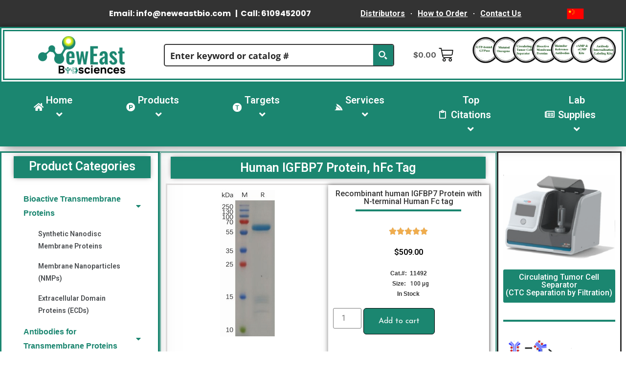

--- FILE ---
content_type: text/html; charset=UTF-8
request_url: https://neweastbio.com/product/human-igfbp7-hfc-tag/
body_size: 337534
content:
<!doctype html>
<html lang="en-US">
<head>
	<meta charset="UTF-8">
	<meta name="viewport" content="width=device-width, initial-scale=1">
	<link rel="profile" href="https://gmpg.org/xfn/11">
	<meta name='robots' content='index, follow, max-image-preview:large, max-snippet:-1, max-video-preview:-1' />
	<style>img:is([sizes="auto" i], [sizes^="auto," i]) { contain-intrinsic-size: 3000px 1500px }</style>
	
	<!-- This site is optimized with the Yoast SEO plugin v21.5 - https://yoast.com/wordpress/plugins/seo/ -->
	<title>Human IGFBP7 Protein, hFc Tag - NewEast Biosciences - GTPase, Oncogene and Bioactive Protein</title>
	<link rel="canonical" href="https://neweastbio.com/product/human-igfbp7-hfc-tag/" />
	<meta property="og:locale" content="en_US" />
	<meta property="og:type" content="article" />
	<meta property="og:title" content="Human IGFBP7 Protein, hFc Tag - NewEast Biosciences - GTPase, Oncogene and Bioactive Protein" />
	<meta property="og:description" content="Cat.#:&nbsp;&nbsp;&nbsp;  11492Product Name:&nbsp;&nbsp;&nbsp;Human IGFBP7 ProteinSize :&nbsp;&nbsp;&nbsp; 10 µg, 50 µg and 100 µgSynonyms:&nbsp;&nbsp;&nbsp;IBP-7;TAF;IGFBP-rP1;MAC25 protein Target:&nbsp;&nbsp;&nbsp; IGFBP7 UNIPROT ID:&nbsp;&nbsp;&nbsp; Q16270Description:&nbsp;&nbsp;&nbsp; Recombinant human IGFBP7 Protein with N-terminal Human Fc tagBackground:&nbsp;&nbsp;&nbsp;  This gene encodes a member of the insulin-like growth factor (IGF)-binding protein (IGFBP) family. IGFBPs bind IGFs with high affinity, and regulate IGF availability in body fluids and tissues and modulate IGF binding to its receptors. This protein binds IGF-I and IGF-II with relatively low affinity, and belongs to a subfamily of low-affinity IGFBPs. It also stimulates prostacyclin production and cell adhesion. Alternatively spliced transcript variants encoding different isoforms have been described for this gene, and one variant has been associated with retinal arterial macroaneurysm (PMID:21835307). [provided by RefSeq, Dec 2011]Species/Host:&nbsp;&nbsp;&nbsp; HEK293Molecular Weight:&nbsp;&nbsp;&nbsp; The protein has a predicted molecular mass of 52.3 kDa after removal of the signal peptide. The apparent molecular mass of hFc-IGFBP7 is approximately 55-70 kDa due to glycosylation.Molecular Characterization:&nbsp;&nbsp;&nbsp; hFc(Glu99-Ala330) IGFBP7(Asp30-Leu282)Purity:&nbsp;&nbsp;&nbsp; The purity of the protein is greater than 95% as determined by SDS-PAGE and Coomassie blue staining.Formulation &amp; Reconstitution:&nbsp;&nbsp;&nbsp; Lyophilized from nanodisc solubilization buffer (20 mM Tris-HCl, 150 mM NaCl, pH 8.0). Normally 5% – 8% trehalose is added as protectants before lyophilization. Storage &amp; Shipping:&nbsp;&nbsp;&nbsp; Store at -20°C to -80°C for 12 months in lyophilized form. After reconstitution, if not intended for use within a month, aliquot and store at -80°C (Avoid repeated freezing and thawing). Lyophilized proteins are shipped at ambient temperature.Figure 1. Human IGFBP7, N-hFc Tag on SDS-PAGE under reducing condition." />
	<meta property="og:url" content="https://neweastbio.com/product/human-igfbp7-hfc-tag/" />
	<meta property="og:site_name" content="NewEast Biosciences - GTPase, Oncogene and Bioactive Protein" />
	<meta property="article:modified_time" content="2025-12-16T23:38:22+00:00" />
	<meta name="twitter:card" content="summary_large_image" />
	<script type="application/ld+json" class="yoast-schema-graph">{"@context":"https://schema.org","@graph":[{"@type":"WebPage","@id":"https://neweastbio.com/product/human-igfbp7-hfc-tag/","url":"https://neweastbio.com/product/human-igfbp7-hfc-tag/","name":"Human IGFBP7 Protein, hFc Tag - NewEast Biosciences - GTPase, Oncogene and Bioactive Protein","isPartOf":{"@id":"https://neweastbio.com/#website"},"datePublished":"2023-07-29T07:57:38+00:00","dateModified":"2025-12-16T23:38:22+00:00","breadcrumb":{"@id":"https://neweastbio.com/product/human-igfbp7-hfc-tag/#breadcrumb"},"inLanguage":"en-US","potentialAction":[{"@type":"ReadAction","target":["https://neweastbio.com/product/human-igfbp7-hfc-tag/"]}]},{"@type":"BreadcrumbList","@id":"https://neweastbio.com/product/human-igfbp7-hfc-tag/#breadcrumb","itemListElement":[{"@type":"ListItem","position":1,"name":"Home","item":"https://neweastbio.com/"},{"@type":"ListItem","position":2,"name":"Products","item":"https://neweastbio.com/shop/"},{"@type":"ListItem","position":3,"name":"Human IGFBP7 Protein, hFc Tag"}]},{"@type":"WebSite","@id":"https://neweastbio.com/#website","url":"https://neweastbio.com/","name":"NewEast Biosciences - GTPase, Oncogene and Bioactive Protein","description":"Antibodies for GTP-bound GTPase, mutated Oncogene, cAMP and cGMP","publisher":{"@id":"https://neweastbio.com/#organization"},"potentialAction":[{"@type":"SearchAction","target":{"@type":"EntryPoint","urlTemplate":"https://neweastbio.com/?s={search_term_string}"},"query-input":"required name=search_term_string"}],"inLanguage":"en-US"},{"@type":"Organization","@id":"https://neweastbio.com/#organization","name":"NewEast Biosciences","url":"https://neweastbio.com/","logo":{"@type":"ImageObject","inLanguage":"en-US","@id":"https://neweastbio.com/#/schema/logo/image/","url":"https://neweastbio.com/wp-content/uploads/2023/08/neweast_logo_180-1.png","contentUrl":"https://neweastbio.com/wp-content/uploads/2023/08/neweast_logo_180-1.png","width":178,"height":77,"caption":"NewEast Biosciences"},"image":{"@id":"https://neweastbio.com/#/schema/logo/image/"}}]}</script>
	<!-- / Yoast SEO plugin. -->


<link rel="alternate" type="application/rss+xml" title="NewEast Biosciences - GTPase, Oncogene and Bioactive Protein &raquo; Feed" href="https://neweastbio.com/feed/" />
<link rel="alternate" type="application/rss+xml" title="NewEast Biosciences - GTPase, Oncogene and Bioactive Protein &raquo; Comments Feed" href="https://neweastbio.com/comments/feed/" />
<script>
window._wpemojiSettings = {"baseUrl":"https:\/\/s.w.org\/images\/core\/emoji\/15.0.3\/72x72\/","ext":".png","svgUrl":"https:\/\/s.w.org\/images\/core\/emoji\/15.0.3\/svg\/","svgExt":".svg","source":{"concatemoji":"https:\/\/neweastbio.com\/wp-includes\/js\/wp-emoji-release.min.js?ver=6.7.4"}};
/*! This file is auto-generated */
!function(i,n){var o,s,e;function c(e){try{var t={supportTests:e,timestamp:(new Date).valueOf()};sessionStorage.setItem(o,JSON.stringify(t))}catch(e){}}function p(e,t,n){e.clearRect(0,0,e.canvas.width,e.canvas.height),e.fillText(t,0,0);var t=new Uint32Array(e.getImageData(0,0,e.canvas.width,e.canvas.height).data),r=(e.clearRect(0,0,e.canvas.width,e.canvas.height),e.fillText(n,0,0),new Uint32Array(e.getImageData(0,0,e.canvas.width,e.canvas.height).data));return t.every(function(e,t){return e===r[t]})}function u(e,t,n){switch(t){case"flag":return n(e,"\ud83c\udff3\ufe0f\u200d\u26a7\ufe0f","\ud83c\udff3\ufe0f\u200b\u26a7\ufe0f")?!1:!n(e,"\ud83c\uddfa\ud83c\uddf3","\ud83c\uddfa\u200b\ud83c\uddf3")&&!n(e,"\ud83c\udff4\udb40\udc67\udb40\udc62\udb40\udc65\udb40\udc6e\udb40\udc67\udb40\udc7f","\ud83c\udff4\u200b\udb40\udc67\u200b\udb40\udc62\u200b\udb40\udc65\u200b\udb40\udc6e\u200b\udb40\udc67\u200b\udb40\udc7f");case"emoji":return!n(e,"\ud83d\udc26\u200d\u2b1b","\ud83d\udc26\u200b\u2b1b")}return!1}function f(e,t,n){var r="undefined"!=typeof WorkerGlobalScope&&self instanceof WorkerGlobalScope?new OffscreenCanvas(300,150):i.createElement("canvas"),a=r.getContext("2d",{willReadFrequently:!0}),o=(a.textBaseline="top",a.font="600 32px Arial",{});return e.forEach(function(e){o[e]=t(a,e,n)}),o}function t(e){var t=i.createElement("script");t.src=e,t.defer=!0,i.head.appendChild(t)}"undefined"!=typeof Promise&&(o="wpEmojiSettingsSupports",s=["flag","emoji"],n.supports={everything:!0,everythingExceptFlag:!0},e=new Promise(function(e){i.addEventListener("DOMContentLoaded",e,{once:!0})}),new Promise(function(t){var n=function(){try{var e=JSON.parse(sessionStorage.getItem(o));if("object"==typeof e&&"number"==typeof e.timestamp&&(new Date).valueOf()<e.timestamp+604800&&"object"==typeof e.supportTests)return e.supportTests}catch(e){}return null}();if(!n){if("undefined"!=typeof Worker&&"undefined"!=typeof OffscreenCanvas&&"undefined"!=typeof URL&&URL.createObjectURL&&"undefined"!=typeof Blob)try{var e="postMessage("+f.toString()+"("+[JSON.stringify(s),u.toString(),p.toString()].join(",")+"));",r=new Blob([e],{type:"text/javascript"}),a=new Worker(URL.createObjectURL(r),{name:"wpTestEmojiSupports"});return void(a.onmessage=function(e){c(n=e.data),a.terminate(),t(n)})}catch(e){}c(n=f(s,u,p))}t(n)}).then(function(e){for(var t in e)n.supports[t]=e[t],n.supports.everything=n.supports.everything&&n.supports[t],"flag"!==t&&(n.supports.everythingExceptFlag=n.supports.everythingExceptFlag&&n.supports[t]);n.supports.everythingExceptFlag=n.supports.everythingExceptFlag&&!n.supports.flag,n.DOMReady=!1,n.readyCallback=function(){n.DOMReady=!0}}).then(function(){return e}).then(function(){var e;n.supports.everything||(n.readyCallback(),(e=n.source||{}).concatemoji?t(e.concatemoji):e.wpemoji&&e.twemoji&&(t(e.twemoji),t(e.wpemoji)))}))}((window,document),window._wpemojiSettings);
</script>
<style id='wp-emoji-styles-inline-css'>

	img.wp-smiley, img.emoji {
		display: inline !important;
		border: none !important;
		box-shadow: none !important;
		height: 1em !important;
		width: 1em !important;
		margin: 0 0.07em !important;
		vertical-align: -0.1em !important;
		background: none !important;
		padding: 0 !important;
	}
</style>
<link rel='stylesheet' id='wp-block-library-css' href='https://neweastbio.com/wp-includes/css/dist/block-library/style.min.css?ver=6.7.4' media='all' />
<style id='classic-theme-styles-inline-css'>
/*! This file is auto-generated */
.wp-block-button__link{color:#fff;background-color:#32373c;border-radius:9999px;box-shadow:none;text-decoration:none;padding:calc(.667em + 2px) calc(1.333em + 2px);font-size:1.125em}.wp-block-file__button{background:#32373c;color:#fff;text-decoration:none}
</style>
<style id='global-styles-inline-css'>
:root{--wp--preset--aspect-ratio--square: 1;--wp--preset--aspect-ratio--4-3: 4/3;--wp--preset--aspect-ratio--3-4: 3/4;--wp--preset--aspect-ratio--3-2: 3/2;--wp--preset--aspect-ratio--2-3: 2/3;--wp--preset--aspect-ratio--16-9: 16/9;--wp--preset--aspect-ratio--9-16: 9/16;--wp--preset--color--black: #000000;--wp--preset--color--cyan-bluish-gray: #abb8c3;--wp--preset--color--white: #ffffff;--wp--preset--color--pale-pink: #f78da7;--wp--preset--color--vivid-red: #cf2e2e;--wp--preset--color--luminous-vivid-orange: #ff6900;--wp--preset--color--luminous-vivid-amber: #fcb900;--wp--preset--color--light-green-cyan: #7bdcb5;--wp--preset--color--vivid-green-cyan: #00d084;--wp--preset--color--pale-cyan-blue: #8ed1fc;--wp--preset--color--vivid-cyan-blue: #0693e3;--wp--preset--color--vivid-purple: #9b51e0;--wp--preset--gradient--vivid-cyan-blue-to-vivid-purple: linear-gradient(135deg,rgba(6,147,227,1) 0%,rgb(155,81,224) 100%);--wp--preset--gradient--light-green-cyan-to-vivid-green-cyan: linear-gradient(135deg,rgb(122,220,180) 0%,rgb(0,208,130) 100%);--wp--preset--gradient--luminous-vivid-amber-to-luminous-vivid-orange: linear-gradient(135deg,rgba(252,185,0,1) 0%,rgba(255,105,0,1) 100%);--wp--preset--gradient--luminous-vivid-orange-to-vivid-red: linear-gradient(135deg,rgba(255,105,0,1) 0%,rgb(207,46,46) 100%);--wp--preset--gradient--very-light-gray-to-cyan-bluish-gray: linear-gradient(135deg,rgb(238,238,238) 0%,rgb(169,184,195) 100%);--wp--preset--gradient--cool-to-warm-spectrum: linear-gradient(135deg,rgb(74,234,220) 0%,rgb(151,120,209) 20%,rgb(207,42,186) 40%,rgb(238,44,130) 60%,rgb(251,105,98) 80%,rgb(254,248,76) 100%);--wp--preset--gradient--blush-light-purple: linear-gradient(135deg,rgb(255,206,236) 0%,rgb(152,150,240) 100%);--wp--preset--gradient--blush-bordeaux: linear-gradient(135deg,rgb(254,205,165) 0%,rgb(254,45,45) 50%,rgb(107,0,62) 100%);--wp--preset--gradient--luminous-dusk: linear-gradient(135deg,rgb(255,203,112) 0%,rgb(199,81,192) 50%,rgb(65,88,208) 100%);--wp--preset--gradient--pale-ocean: linear-gradient(135deg,rgb(255,245,203) 0%,rgb(182,227,212) 50%,rgb(51,167,181) 100%);--wp--preset--gradient--electric-grass: linear-gradient(135deg,rgb(202,248,128) 0%,rgb(113,206,126) 100%);--wp--preset--gradient--midnight: linear-gradient(135deg,rgb(2,3,129) 0%,rgb(40,116,252) 100%);--wp--preset--font-size--small: 13px;--wp--preset--font-size--medium: 20px;--wp--preset--font-size--large: 36px;--wp--preset--font-size--x-large: 42px;--wp--preset--spacing--20: 0.44rem;--wp--preset--spacing--30: 0.67rem;--wp--preset--spacing--40: 1rem;--wp--preset--spacing--50: 1.5rem;--wp--preset--spacing--60: 2.25rem;--wp--preset--spacing--70: 3.38rem;--wp--preset--spacing--80: 5.06rem;--wp--preset--shadow--natural: 6px 6px 9px rgba(0, 0, 0, 0.2);--wp--preset--shadow--deep: 12px 12px 50px rgba(0, 0, 0, 0.4);--wp--preset--shadow--sharp: 6px 6px 0px rgba(0, 0, 0, 0.2);--wp--preset--shadow--outlined: 6px 6px 0px -3px rgba(255, 255, 255, 1), 6px 6px rgba(0, 0, 0, 1);--wp--preset--shadow--crisp: 6px 6px 0px rgba(0, 0, 0, 1);}:where(.is-layout-flex){gap: 0.5em;}:where(.is-layout-grid){gap: 0.5em;}body .is-layout-flex{display: flex;}.is-layout-flex{flex-wrap: wrap;align-items: center;}.is-layout-flex > :is(*, div){margin: 0;}body .is-layout-grid{display: grid;}.is-layout-grid > :is(*, div){margin: 0;}:where(.wp-block-columns.is-layout-flex){gap: 2em;}:where(.wp-block-columns.is-layout-grid){gap: 2em;}:where(.wp-block-post-template.is-layout-flex){gap: 1.25em;}:where(.wp-block-post-template.is-layout-grid){gap: 1.25em;}.has-black-color{color: var(--wp--preset--color--black) !important;}.has-cyan-bluish-gray-color{color: var(--wp--preset--color--cyan-bluish-gray) !important;}.has-white-color{color: var(--wp--preset--color--white) !important;}.has-pale-pink-color{color: var(--wp--preset--color--pale-pink) !important;}.has-vivid-red-color{color: var(--wp--preset--color--vivid-red) !important;}.has-luminous-vivid-orange-color{color: var(--wp--preset--color--luminous-vivid-orange) !important;}.has-luminous-vivid-amber-color{color: var(--wp--preset--color--luminous-vivid-amber) !important;}.has-light-green-cyan-color{color: var(--wp--preset--color--light-green-cyan) !important;}.has-vivid-green-cyan-color{color: var(--wp--preset--color--vivid-green-cyan) !important;}.has-pale-cyan-blue-color{color: var(--wp--preset--color--pale-cyan-blue) !important;}.has-vivid-cyan-blue-color{color: var(--wp--preset--color--vivid-cyan-blue) !important;}.has-vivid-purple-color{color: var(--wp--preset--color--vivid-purple) !important;}.has-black-background-color{background-color: var(--wp--preset--color--black) !important;}.has-cyan-bluish-gray-background-color{background-color: var(--wp--preset--color--cyan-bluish-gray) !important;}.has-white-background-color{background-color: var(--wp--preset--color--white) !important;}.has-pale-pink-background-color{background-color: var(--wp--preset--color--pale-pink) !important;}.has-vivid-red-background-color{background-color: var(--wp--preset--color--vivid-red) !important;}.has-luminous-vivid-orange-background-color{background-color: var(--wp--preset--color--luminous-vivid-orange) !important;}.has-luminous-vivid-amber-background-color{background-color: var(--wp--preset--color--luminous-vivid-amber) !important;}.has-light-green-cyan-background-color{background-color: var(--wp--preset--color--light-green-cyan) !important;}.has-vivid-green-cyan-background-color{background-color: var(--wp--preset--color--vivid-green-cyan) !important;}.has-pale-cyan-blue-background-color{background-color: var(--wp--preset--color--pale-cyan-blue) !important;}.has-vivid-cyan-blue-background-color{background-color: var(--wp--preset--color--vivid-cyan-blue) !important;}.has-vivid-purple-background-color{background-color: var(--wp--preset--color--vivid-purple) !important;}.has-black-border-color{border-color: var(--wp--preset--color--black) !important;}.has-cyan-bluish-gray-border-color{border-color: var(--wp--preset--color--cyan-bluish-gray) !important;}.has-white-border-color{border-color: var(--wp--preset--color--white) !important;}.has-pale-pink-border-color{border-color: var(--wp--preset--color--pale-pink) !important;}.has-vivid-red-border-color{border-color: var(--wp--preset--color--vivid-red) !important;}.has-luminous-vivid-orange-border-color{border-color: var(--wp--preset--color--luminous-vivid-orange) !important;}.has-luminous-vivid-amber-border-color{border-color: var(--wp--preset--color--luminous-vivid-amber) !important;}.has-light-green-cyan-border-color{border-color: var(--wp--preset--color--light-green-cyan) !important;}.has-vivid-green-cyan-border-color{border-color: var(--wp--preset--color--vivid-green-cyan) !important;}.has-pale-cyan-blue-border-color{border-color: var(--wp--preset--color--pale-cyan-blue) !important;}.has-vivid-cyan-blue-border-color{border-color: var(--wp--preset--color--vivid-cyan-blue) !important;}.has-vivid-purple-border-color{border-color: var(--wp--preset--color--vivid-purple) !important;}.has-vivid-cyan-blue-to-vivid-purple-gradient-background{background: var(--wp--preset--gradient--vivid-cyan-blue-to-vivid-purple) !important;}.has-light-green-cyan-to-vivid-green-cyan-gradient-background{background: var(--wp--preset--gradient--light-green-cyan-to-vivid-green-cyan) !important;}.has-luminous-vivid-amber-to-luminous-vivid-orange-gradient-background{background: var(--wp--preset--gradient--luminous-vivid-amber-to-luminous-vivid-orange) !important;}.has-luminous-vivid-orange-to-vivid-red-gradient-background{background: var(--wp--preset--gradient--luminous-vivid-orange-to-vivid-red) !important;}.has-very-light-gray-to-cyan-bluish-gray-gradient-background{background: var(--wp--preset--gradient--very-light-gray-to-cyan-bluish-gray) !important;}.has-cool-to-warm-spectrum-gradient-background{background: var(--wp--preset--gradient--cool-to-warm-spectrum) !important;}.has-blush-light-purple-gradient-background{background: var(--wp--preset--gradient--blush-light-purple) !important;}.has-blush-bordeaux-gradient-background{background: var(--wp--preset--gradient--blush-bordeaux) !important;}.has-luminous-dusk-gradient-background{background: var(--wp--preset--gradient--luminous-dusk) !important;}.has-pale-ocean-gradient-background{background: var(--wp--preset--gradient--pale-ocean) !important;}.has-electric-grass-gradient-background{background: var(--wp--preset--gradient--electric-grass) !important;}.has-midnight-gradient-background{background: var(--wp--preset--gradient--midnight) !important;}.has-small-font-size{font-size: var(--wp--preset--font-size--small) !important;}.has-medium-font-size{font-size: var(--wp--preset--font-size--medium) !important;}.has-large-font-size{font-size: var(--wp--preset--font-size--large) !important;}.has-x-large-font-size{font-size: var(--wp--preset--font-size--x-large) !important;}
:where(.wp-block-post-template.is-layout-flex){gap: 1.25em;}:where(.wp-block-post-template.is-layout-grid){gap: 1.25em;}
:where(.wp-block-columns.is-layout-flex){gap: 2em;}:where(.wp-block-columns.is-layout-grid){gap: 2em;}
:root :where(.wp-block-pullquote){font-size: 1.5em;line-height: 1.6;}
</style>
<link rel='stylesheet' id='wcrp-custom-related-products-pro-css' href='https://neweastbio.com/wp-content/plugins/YP-WooCommerce-Custom-Related-Products-Pro-v1.6.0/public/css/wcrp-custom-related-products-pro-public.css?ver=1.6.0' media='all' />
<link rel='stylesheet' id='advanced-flat-rate-shipping-for-woocommerce-css' href='https://neweastbio.com/wp-content/plugins/advanced-flat-rate-shipping-method-for-woocommerce/public/css/advanced-flat-rate-shipping-for-woocommerce-public.css?ver=4.7.6.1' media='all' />
<link rel='stylesheet' id='font-awesome-min-css' href='https://neweastbio.com/wp-content/plugins/advanced-flat-rate-shipping-method-for-woocommerce/public/css/font-awesome.min.css?ver=4.7.6.1' media='all' />
<link rel='stylesheet' id='woocommerce-print-products-css' href='https://neweastbio.com/wp-content/plugins/woocommerce-print-products/public/css/woocommerce-print-products-public.css?ver=1.8.8' media='all' />
<link rel='stylesheet' id='font-awesome-css' href='https://neweastbio.com/wp-content/plugins/elementor/assets/lib/font-awesome/css/font-awesome.min.css?ver=4.7.0' media='all' />
<link rel='stylesheet' id='photoswipe-css' href='https://neweastbio.com/wp-content/plugins/woocommerce/assets/css/photoswipe/photoswipe.min.css?ver=10.3.6' media='all' />
<link rel='stylesheet' id='photoswipe-default-skin-css' href='https://neweastbio.com/wp-content/plugins/woocommerce/assets/css/photoswipe/default-skin/default-skin.min.css?ver=10.3.6' media='all' />
<link rel='stylesheet' id='woocommerce-layout-css' href='https://neweastbio.com/wp-content/plugins/woocommerce/assets/css/woocommerce-layout.css?ver=10.3.6' media='all' />
<link rel='stylesheet' id='woocommerce-smallscreen-css' href='https://neweastbio.com/wp-content/plugins/woocommerce/assets/css/woocommerce-smallscreen.css?ver=10.3.6' media='only screen and (max-width: 768px)' />
<link rel='stylesheet' id='woocommerce-general-css' href='https://neweastbio.com/wp-content/plugins/woocommerce/assets/css/woocommerce.css?ver=10.3.6' media='all' />
<style id='woocommerce-inline-inline-css'>
.woocommerce form .form-row .required { visibility: visible; }
</style>
<link rel='stylesheet' id='brands-styles-css' href='https://neweastbio.com/wp-content/plugins/woocommerce/assets/css/brands.css?ver=10.3.6' media='all' />
<link rel='stylesheet' id='hello-elementor-css' href='https://neweastbio.com/wp-content/themes/hello-elementor/style.min.css?ver=2.9.0' media='all' />
<link rel='stylesheet' id='hello-elementor-theme-style-css' href='https://neweastbio.com/wp-content/themes/hello-elementor/theme.min.css?ver=2.9.0' media='all' />
<link rel='stylesheet' id='chld_thm_cfg_child-css' href='https://neweastbio.com/wp-content/themes/hello-elementor-child/style.css?ver=6.7.4' media='all' />
<link rel='stylesheet' id='elementor-icons-css' href='https://neweastbio.com/wp-content/plugins/elementor/assets/lib/eicons/css/elementor-icons.min.css?ver=5.23.0' media='all' />
<link rel='stylesheet' id='elementor-frontend-legacy-css' href='https://neweastbio.com/wp-content/plugins/elementor/assets/css/frontend-legacy.min.css?ver=3.17.2' media='all' />
<link rel='stylesheet' id='elementor-frontend-css' href='https://neweastbio.com/wp-content/plugins/elementor/assets/css/frontend.min.css?ver=3.17.2' media='all' />
<link rel='stylesheet' id='swiper-css' href='https://neweastbio.com/wp-content/plugins/elementor/assets/lib/swiper/css/swiper.min.css?ver=5.3.6' media='all' />
<link rel='stylesheet' id='elementor-post-34908-css' href='https://neweastbio.com/wp-content/uploads/elementor/css/post-34908.css?ver=1765926545' media='all' />
<link rel='stylesheet' id='powerpack-frontend-css' href='https://neweastbio.com/wp-content/plugins/powerpack-elements/assets/css/min/frontend.min.css?ver=2.8.2' media='all' />
<link rel='stylesheet' id='dashicons-css' href='https://neweastbio.com/wp-includes/css/dashicons.min.css?ver=6.7.4' media='all' />
<link rel='stylesheet' id='elementor-pro-css' href='https://neweastbio.com/wp-content/plugins/elementor-pro/assets/css/frontend.min.css?ver=3.17.1' media='all' />
<link rel='stylesheet' id='uael-frontend-css' href='https://neweastbio.com/wp-content/plugins/ultimate-elementor/assets/min-css/uael-frontend.min.css?ver=1.36.20' media='all' />
<link rel='stylesheet' id='font-awesome-5-all-css' href='https://neweastbio.com/wp-content/plugins/elementor/assets/lib/font-awesome/css/all.min.css?ver=3.17.2' media='all' />
<link rel='stylesheet' id='font-awesome-4-shim-css' href='https://neweastbio.com/wp-content/plugins/elementor/assets/lib/font-awesome/css/v4-shims.min.css?ver=3.17.2' media='all' />
<link rel='stylesheet' id='elementor-post-6781-css' href='https://neweastbio.com/wp-content/uploads/elementor/css/post-6781.css?ver=1765926545' media='all' />
<link rel='stylesheet' id='elementor-post-6834-css' href='https://neweastbio.com/wp-content/uploads/elementor/css/post-6834.css?ver=1765926546' media='all' />
<link rel='stylesheet' id='elementor-post-7332-css' href='https://neweastbio.com/wp-content/uploads/elementor/css/post-7332.css?ver=1765926553' media='all' />
<link rel='stylesheet' id='stripe_styles-css' href='https://neweastbio.com/wp-content/plugins/woocommerce-gateway-stripe/assets/css/stripe-styles.css?ver=7.6.2' media='all' />
<link rel='stylesheet' id='ecs-styles-css' href='https://neweastbio.com/wp-content/plugins/ele-custom-skin/assets/css/ecs-style.css?ver=3.1.7' media='all' />
<link rel='stylesheet' id='elementor-post-4269-css' href='https://neweastbio.com/wp-content/uploads/elementor/css/post-4269.css?ver=1738073403' media='all' />
<link rel='stylesheet' id='elementor-post-7284-css' href='https://neweastbio.com/wp-content/uploads/elementor/css/post-7284.css?ver=1699216918' media='all' />
<link rel='stylesheet' id='google-fonts-1-css' href='https://fonts.googleapis.com/css?family=Roboto%3A100%2C100italic%2C200%2C200italic%2C300%2C300italic%2C400%2C400italic%2C500%2C500italic%2C600%2C600italic%2C700%2C700italic%2C800%2C800italic%2C900%2C900italic%7CRoboto+Slab%3A100%2C100italic%2C200%2C200italic%2C300%2C300italic%2C400%2C400italic%2C500%2C500italic%2C600%2C600italic%2C700%2C700italic%2C800%2C800italic%2C900%2C900italic%7CPoppins%3A100%2C100italic%2C200%2C200italic%2C300%2C300italic%2C400%2C400italic%2C500%2C500italic%2C600%2C600italic%2C700%2C700italic%2C800%2C800italic%2C900%2C900italic%7CInter%3A100%2C100italic%2C200%2C200italic%2C300%2C300italic%2C400%2C400italic%2C500%2C500italic%2C600%2C600italic%2C700%2C700italic%2C800%2C800italic%2C900%2C900italic%7CJosefin+Sans%3A100%2C100italic%2C200%2C200italic%2C300%2C300italic%2C400%2C400italic%2C500%2C500italic%2C600%2C600italic%2C700%2C700italic%2C800%2C800italic%2C900%2C900italic&#038;display=auto&#038;ver=6.7.4' media='all' />
<link rel='stylesheet' id='elementor-icons-shared-0-css' href='https://neweastbio.com/wp-content/plugins/elementor/assets/lib/font-awesome/css/fontawesome.min.css?ver=5.15.3' media='all' />
<link rel='stylesheet' id='elementor-icons-fa-solid-css' href='https://neweastbio.com/wp-content/plugins/elementor/assets/lib/font-awesome/css/solid.min.css?ver=5.15.3' media='all' />
<link rel='stylesheet' id='elementor-icons-fa-brands-css' href='https://neweastbio.com/wp-content/plugins/elementor/assets/lib/font-awesome/css/brands.min.css?ver=5.15.3' media='all' />
<link rel='stylesheet' id='elementor-icons-fa-regular-css' href='https://neweastbio.com/wp-content/plugins/elementor/assets/lib/font-awesome/css/regular.min.css?ver=5.15.3' media='all' />
<link rel="preconnect" href="https://fonts.gstatic.com/" crossorigin><script id="jquery-core-js-extra">
var pp = {"ajax_url":"https:\/\/neweastbio.com\/wp-admin\/admin-ajax.php"};
</script>
<script src="https://neweastbio.com/wp-includes/js/jquery/jquery.min.js?ver=3.7.1" id="jquery-core-js"></script>
<script src="https://neweastbio.com/wp-includes/js/jquery/jquery-migrate.min.js?ver=3.4.1" id="jquery-migrate-js"></script>
<script src="https://neweastbio.com/wp-content/plugins/advanced-flat-rate-shipping-method-for-woocommerce/public/js/advanced-flat-rate-shipping-for-woocommerce-public.js?ver=4.7.6.1" id="advanced-flat-rate-shipping-for-woocommerce-js"></script>
<script src="https://neweastbio.com/wp-content/plugins/woocommerce/assets/js/jquery-blockui/jquery.blockUI.min.js?ver=2.7.0-wc.10.3.6" id="wc-jquery-blockui-js" defer data-wp-strategy="defer"></script>
<script id="wc-add-to-cart-js-extra">
var wc_add_to_cart_params = {"ajax_url":"\/wp-admin\/admin-ajax.php","wc_ajax_url":"\/?wc-ajax=%%endpoint%%","i18n_view_cart":"View cart","cart_url":"https:\/\/neweastbio.com\/cart\/","is_cart":"","cart_redirect_after_add":"no"};
</script>
<script src="https://neweastbio.com/wp-content/plugins/woocommerce/assets/js/frontend/add-to-cart.min.js?ver=10.3.6" id="wc-add-to-cart-js" defer data-wp-strategy="defer"></script>
<script src="https://neweastbio.com/wp-content/plugins/woocommerce/assets/js/zoom/jquery.zoom.min.js?ver=1.7.21-wc.10.3.6" id="wc-zoom-js" defer data-wp-strategy="defer"></script>
<script src="https://neweastbio.com/wp-content/plugins/woocommerce/assets/js/flexslider/jquery.flexslider.min.js?ver=2.7.2-wc.10.3.6" id="wc-flexslider-js" defer data-wp-strategy="defer"></script>
<script src="https://neweastbio.com/wp-content/plugins/woocommerce/assets/js/photoswipe/photoswipe.min.js?ver=4.1.1-wc.10.3.6" id="wc-photoswipe-js" defer data-wp-strategy="defer"></script>
<script src="https://neweastbio.com/wp-content/plugins/woocommerce/assets/js/photoswipe/photoswipe-ui-default.min.js?ver=4.1.1-wc.10.3.6" id="wc-photoswipe-ui-default-js" defer data-wp-strategy="defer"></script>
<script id="wc-single-product-js-extra">
var wc_single_product_params = {"i18n_required_rating_text":"Please select a rating","i18n_rating_options":["1 of 5 stars","2 of 5 stars","3 of 5 stars","4 of 5 stars","5 of 5 stars"],"i18n_product_gallery_trigger_text":"View full-screen image gallery","review_rating_required":"yes","flexslider":{"rtl":false,"animation":"slide","smoothHeight":true,"directionNav":false,"controlNav":"thumbnails","slideshow":false,"animationSpeed":500,"animationLoop":false,"allowOneSlide":false},"zoom_enabled":"1","zoom_options":[],"photoswipe_enabled":"1","photoswipe_options":{"shareEl":false,"closeOnScroll":false,"history":false,"hideAnimationDuration":0,"showAnimationDuration":0},"flexslider_enabled":"1"};
</script>
<script src="https://neweastbio.com/wp-content/plugins/woocommerce/assets/js/frontend/single-product.min.js?ver=10.3.6" id="wc-single-product-js" defer data-wp-strategy="defer"></script>
<script src="https://neweastbio.com/wp-content/plugins/woocommerce/assets/js/js-cookie/js.cookie.min.js?ver=2.1.4-wc.10.3.6" id="wc-js-cookie-js" defer data-wp-strategy="defer"></script>
<script id="woocommerce-js-extra">
var woocommerce_params = {"ajax_url":"\/wp-admin\/admin-ajax.php","wc_ajax_url":"\/?wc-ajax=%%endpoint%%","i18n_password_show":"Show password","i18n_password_hide":"Hide password"};
</script>
<script src="https://neweastbio.com/wp-content/plugins/woocommerce/assets/js/frontend/woocommerce.min.js?ver=10.3.6" id="woocommerce-js" defer data-wp-strategy="defer"></script>
<script src="https://neweastbio.com/wp-content/plugins/elementor/assets/lib/font-awesome/js/v4-shims.min.js?ver=3.17.2" id="font-awesome-4-shim-js"></script>
<script id="woocommerce-tokenization-form-js-extra">
var wc_tokenization_form_params = {"is_registration_required":"","is_logged_in":""};
</script>
<script src="https://neweastbio.com/wp-content/plugins/woocommerce/assets/js/frontend/tokenization-form.min.js?ver=10.3.6" id="woocommerce-tokenization-form-js"></script>
<script id="ecs_ajax_load-js-extra">
var ecs_ajax_params = {"ajaxurl":"https:\/\/neweastbio.com\/wp-admin\/admin-ajax.php","posts":"{\"page\":0,\"product\":\"human-igfbp7-hfc-tag\",\"post_type\":\"product\",\"name\":\"human-igfbp7-hfc-tag\",\"error\":\"\",\"m\":\"\",\"p\":0,\"post_parent\":\"\",\"subpost\":\"\",\"subpost_id\":\"\",\"attachment\":\"\",\"attachment_id\":0,\"pagename\":\"\",\"page_id\":0,\"second\":\"\",\"minute\":\"\",\"hour\":\"\",\"day\":0,\"monthnum\":0,\"year\":0,\"w\":0,\"category_name\":\"\",\"tag\":\"\",\"cat\":\"\",\"tag_id\":\"\",\"author\":\"\",\"author_name\":\"\",\"feed\":\"\",\"tb\":\"\",\"paged\":0,\"meta_key\":\"\",\"meta_value\":\"\",\"preview\":\"\",\"s\":\"\",\"sentence\":\"\",\"title\":\"\",\"fields\":\"\",\"menu_order\":\"\",\"embed\":\"\",\"category__in\":[],\"category__not_in\":[],\"category__and\":[],\"post__in\":[],\"post__not_in\":[],\"post_name__in\":[],\"tag__in\":[],\"tag__not_in\":[],\"tag__and\":[],\"tag_slug__in\":[],\"tag_slug__and\":[],\"post_parent__in\":[],\"post_parent__not_in\":[],\"author__in\":[],\"author__not_in\":[],\"search_columns\":[],\"ignore_sticky_posts\":false,\"suppress_filters\":false,\"cache_results\":true,\"update_post_term_cache\":true,\"update_menu_item_cache\":false,\"lazy_load_term_meta\":true,\"update_post_meta_cache\":true,\"posts_per_page\":15,\"nopaging\":false,\"comments_per_page\":\"50\",\"no_found_rows\":false,\"order\":\"DESC\"}"};
</script>
<script src="https://neweastbio.com/wp-content/plugins/ele-custom-skin/assets/js/ecs_ajax_pagination.js?ver=3.1.7" id="ecs_ajax_load-js"></script>
<script src="https://neweastbio.com/wp-content/plugins/ele-custom-skin/assets/js/ecs.js?ver=3.1.7" id="ecs-script-js"></script>
<link rel="https://api.w.org/" href="https://neweastbio.com/wp-json/" /><link rel="alternate" title="JSON" type="application/json" href="https://neweastbio.com/wp-json/wp/v2/product/20339" /><link rel="EditURI" type="application/rsd+xml" title="RSD" href="https://neweastbio.com/xmlrpc.php?rsd" />
<meta name="generator" content="WordPress 6.7.4" />
<meta name="generator" content="WooCommerce 10.3.6" />
<link rel='shortlink' href='https://neweastbio.com/?p=20339' />
<link rel="alternate" title="oEmbed (JSON)" type="application/json+oembed" href="https://neweastbio.com/wp-json/oembed/1.0/embed?url=https%3A%2F%2Fneweastbio.com%2Fproduct%2Fhuman-igfbp7-hfc-tag%2F" />
<link rel="alternate" title="oEmbed (XML)" type="text/xml+oembed" href="https://neweastbio.com/wp-json/oembed/1.0/embed?url=https%3A%2F%2Fneweastbio.com%2Fproduct%2Fhuman-igfbp7-hfc-tag%2F&#038;format=xml" />
<link rel="preconnect" href="https://cdnjs.cloudflare.com"><meta name="description" content="Cat.#:&nbsp;&nbsp;&nbsp;  11492Product Name:&nbsp;&nbsp;&nbsp;Human IGFBP7 ProteinSize :&nbsp;&nbsp;&nbsp; 10 µg, 50 µg and 100 µgSynonyms:&nbsp;&nbsp;&nbsp;IBP-7;TAF;IGFBP-rP1;MAC25 protein Target:&nbsp;&nbsp;&nbsp; IGFBP7 UNIPROT ID:&nbsp;&nbsp;&nbsp; Q16270Description:&nbsp;&nbsp;&nbsp; Recombinant human IGFBP7 Protein with N-terminal Human Fc tagBackground:&nbsp;&nbsp;&nbsp;  This gene encodes a member of the insulin-like growth factor (IGF)-binding protein (IGFBP) family. IGFBPs bind IGFs with high affinity, and regulate IGF availability in body fluids and tissues and modulate IGF binding to its receptors. This protein binds IGF-I and IGF-II with relatively low affinity, and belongs to a subfamily of low-affinity IGFBPs. It also stimulates prostacyclin production and cell adhesion. Alternatively spliced transcript variants encoding different isoforms have been described for this gene, and one variant has been associated with retinal arterial macroaneurysm (PMID:21835307). [provided by RefSeq, Dec 2011]Species/Host:&nbsp;&nbsp;&nbsp; HEK293Molecular Weight:&nbsp;&nbsp;&nbsp; The protein has a predicted molecular mass of 52.3 kDa after removal of the signal peptide. The apparent molecular mass of hFc-IGFBP7 is approximately 55-70 kDa due to glycosylation.Molecular Characterization:&nbsp;&nbsp;&nbsp; hFc(Glu99-Ala330) IGFBP7(Asp30-Leu282)Purity:&nbsp;&nbsp;&nbsp; The purity of the protein is greater than 95% as determined by SDS-PAGE and Coomassie blue staining.Formulation &amp; Reconstitution:&nbsp;&nbsp;&nbsp; Lyophilized from nanodisc solubilization buffer (20 mM Tris-HCl, 150 mM NaCl, pH 8.0).  Normally 5% – 8% trehalose is added as protectants before lyophilization. Storage &amp; Shipping:&nbsp;&nbsp;&nbsp; Store at -20°C to -80°C for 12 months in lyophilized form. After reconstitution, if not intended for use within a month, aliquot and store at -80°C (Avoid repeated freezing and thawing). Lyophilized proteins are shipped at ambient temperature.Figure 1. Human IGFBP7, N-hFc Tag on SDS-PAGE under reducing condition.">
	<noscript><style>.woocommerce-product-gallery{ opacity: 1 !important; }</style></noscript>
	<meta name="generator" content="Elementor 3.17.2; settings: css_print_method-external, google_font-enabled, font_display-auto">
<link rel="icon" href="https://neweastbio.com/wp-content/uploads/2023/11/cropped-logo-square-32x32.png" sizes="32x32" />
<link rel="icon" href="https://neweastbio.com/wp-content/uploads/2023/11/cropped-logo-square-192x192.png" sizes="192x192" />
<link rel="apple-touch-icon" href="https://neweastbio.com/wp-content/uploads/2023/11/cropped-logo-square-180x180.png" />
<meta name="msapplication-TileImage" content="https://neweastbio.com/wp-content/uploads/2023/11/cropped-logo-square-270x270.png" />
		<style id="wp-custom-css">
			.flagmenu a{
	
	padding:0px 4px!important;
}
#gtranslate_wrapper{
    background:#008C99;
	padding:5px 10px;
}
.vinmenu .pp-advanced-menu--layout-vertical .pp-advanced-menu li > ul {
    display: block!important;
    padding-left: 30px;
   }
 .vinmenu .sub-menu li:before {
 font-family: "Font Awesome 5 Free"; font-weight: 900; content: "\f192";
	position:absolute;
	padding-top:15px;
   }

.vth1{
	width:35%!important;
}
.vth2{
	width:15%!important;
}
.vth3{
	width:15%!important;
}
.vth4{
	width:10%!important;
}
.vth5{
	width:10%!important;
}
.1th6{
	width:15%!important;
}
.uael-woo-slider-arrow-outside .uael-woo-products-slider .slick-prev {
    left: 15px!important;
}
@media only screen and (max-width:600px){
	.uael-woo-slider-arrow-outside .uael-woo-products-slider .slick-prev {
    left: 56px!important;
}
} 
.cellhide{
	display:none!important;
}


.th1{
	width:35%!important;
	}
.th2{
	width:15%!important;
}
.th3{
	width:15%!important;
}
.th4{
	width:10%!important;
}
.th5{
	width:11.9%!important;
}
.th6{
	width:17.5%!important;
}
 .pp-table {
    max-width: 99%!important;
}
.vinmenu .pp-advanced-menu--layout-vertical .pp-advanced-menu li > ul {
    display: block!important;
}
.vinmenu .menu-item-has-children {
/* pointer-events: none; */
}
.vinmenu .pp-advanced-menu--layout-vertical .pp-advanced-menu li >:hover ul {
    display: block!important;
}
.sub-menu pp-advanced-menu--dropdown{
	 display: block!important;
}
#google_language_translator{
	padding-top:5px;
}
.uael-add-to-cart .quantity .qty {
    width: 125px;
	margin-bottom:3px;
    transition: all 0.2s;
}
.pp-advanced-menu--main .pp-advanced-menu a {
 padding: 8px 20px;
}

 .woocommerce .elementor-4649 .elementor-element.elementor-element-795245a1.elementor-wc-products .products > h2 {
		display:none!important;
}
.pp-sub-item:hover, .pp-sub-item:focus, .pp-sub-item.highlighted {
    background-color: #008C99;
    color: #fff;
}
.related.products ul.products li.product{
	border:1px solid;
	padding:5px;
}

.woocommerce .elementor-widget-woocommerce-product-related.elementor-wc-products .products > h2 {display:none;}

/** Start Block Kit CSS: 142-3-a175df65179b9ef6a5ca9f1b2c0202b9 **/

.envato-block__preview{
	overflow: visible;
}

/* Border Radius */
.envato-kit-139-accordion .elementor-widget-container{
	border-radius: 10px !important;
}
.envato-kit-139-map iframe,
.envato-kit-139-slider .slick-slide,
.envato-kit-139-flipbox .elementor-flip-box div{
		border-radius: 10px !important;

}


/** End Block Kit CSS: 142-3-a175df65179b9ef6a5ca9f1b2c0202b9 **/



/** Start Block Kit CSS: 105-3-0fb64e69c49a8e10692d28840c54ef95 **/

.envato-kit-102-phone-overlay {
	position: absolute !important;
	display: block !important;
	top: 0%;
	left: 0%;
	right: 0%;
	margin: auto;
	z-index: 1;
}

/** End Block Kit CSS: 105-3-0fb64e69c49a8e10692d28840c54ef95 **/












/** Start Block Kit CSS: 144-3-3a7d335f39a8579c20cdf02f8d462582 **/

.envato-block__preview{overflow: visible;}

/* Envato Kit 141 Custom Styles - Applied to the element under Advanced */

.elementor-headline-animation-type-drop-in .elementor-headline-dynamic-wrapper{
	text-align: center;
}
.envato-kit-141-top-0 h1,
.envato-kit-141-top-0 h2,
.envato-kit-141-top-0 h3,
.envato-kit-141-top-0 h4,
.envato-kit-141-top-0 h5,
.envato-kit-141-top-0 h6,
.envato-kit-141-top-0 p {
	margin-top: 0;
}

.envato-kit-141-newsletter-inline .elementor-field-textual.elementor-size-md {
	padding-left: 1.5rem;
	padding-right: 1.5rem;
}

.envato-kit-141-bottom-0 p {
	margin-bottom: 0;
}

.envato-kit-141-bottom-8 .elementor-price-list .elementor-price-list-item .elementor-price-list-header {
	margin-bottom: .5rem;
}

.envato-kit-141.elementor-widget-testimonial-carousel.elementor-pagination-type-bullets .swiper-container {
	padding-bottom: 52px;
}

.envato-kit-141-display-inline {
	display: inline-block;
}

.envato-kit-141 .elementor-slick-slider ul.slick-dots {
	bottom: -40px;
}

ul.products li.product.sale .price .amount {color: red;}

ins .woocommerce-Price-amount {
    color: #000 !important;}

/** End Block Kit CSS: 144-3-3a7d335f39a8579c20cdf02f8d462582 **/

		</style>
		<style id='asp-basic'>@keyframes aspAnFadeIn{0%{opacity:0}50%{opacity:0.6}100%{opacity:1}}@-webkit-keyframes aspAnFadeIn{0%{opacity:0}50%{opacity:0.6}100%{opacity:1}}@keyframes aspAnFadeOut{0%{opacity:1}50%{opacity:0.6}100%{opacity:0}}@-webkit-keyframes aspAnFadeOut{0%{opacity:1}50%{opacity:0.6}100%{opacity:0}}@keyframes aspAnFadeInDrop{0%{opacity:0;transform:translate(0,-50px)}100%{opacity:1;transform:translate(0,0)}}@-webkit-keyframes aspAnFadeInDrop{0%{opacity:0;transform:translate(0,-50px);-webkit-transform:translate(0,-50px)}100%{opacity:1;transform:translate(0,0);-webkit-transform:translate(0,0)}}@keyframes aspAnFadeOutDrop{0%{opacity:1;transform:translate(0,0);-webkit-transform:translate(0,0)}100%{opacity:0;transform:translate(0,-50px);-webkit-transform:translate(0,-50px)}}@-webkit-keyframes aspAnFadeOutDrop{0%{opacity:1;transform:translate(0,0);-webkit-transform:translate(0,0)}100%{opacity:0;transform:translate(0,-50px);-webkit-transform:translate(0,-50px)}}div.ajaxsearchpro.asp_an_fadeIn,div.ajaxsearchpro.asp_an_fadeOut,div.ajaxsearchpro.asp_an_fadeInDrop,div.ajaxsearchpro.asp_an_fadeOutDrop{-webkit-animation-duration:100ms;animation-duration:100ms;-webkit-animation-fill-mode:forwards;animation-fill-mode:forwards}.asp_an_fadeIn,div.ajaxsearchpro.asp_an_fadeIn{animation-name:aspAnFadeIn;-webkit-animation-name:aspAnFadeIn}.asp_an_fadeOut,div.ajaxsearchpro.asp_an_fadeOut{animation-name:aspAnFadeOut;-webkit-animation-name:aspAnFadeOut}div.ajaxsearchpro.asp_an_fadeInDrop{animation-name:aspAnFadeInDrop;-webkit-animation-name:aspAnFadeInDrop}div.ajaxsearchpro.asp_an_fadeOutDrop{animation-name:aspAnFadeOutDrop;-webkit-animation-name:aspAnFadeOutDrop}div.ajaxsearchpro.asp_main_container{transition:width 130ms linear;-webkit-transition:width 130ms linear}asp_w_container,div.asp_w.ajaxsearchpro,div.asp_w.asp_r,div.asp_w.asp_s,div.asp_w.asp_sb,div.asp_w.asp_sb *{-webkit-box-sizing:content-box;-moz-box-sizing:content-box;-ms-box-sizing:content-box;-o-box-sizing:content-box;box-sizing:content-box;padding:0;margin:0;border:0;border-radius:0;text-transform:none;text-shadow:none;box-shadow:none;text-decoration:none;text-align:left;text-indent:initial;letter-spacing:normal;font-display:swap}div.asp_w_container div[id*=__original__]{display:none !important}div.asp_w.ajaxsearchpro{-webkit-box-sizing:border-box;-moz-box-sizing:border-box;-ms-box-sizing:border-box;-o-box-sizing:border-box;box-sizing:border-box}div.asp_w.asp_r,div.asp_w.asp_r *{-webkit-touch-callout:none;-webkit-user-select:none;-khtml-user-select:none;-moz-user-select:none;-ms-user-select:none;user-select:none}div.asp_w.ajaxsearchpro input[type=text]::-ms-clear{display:none;width :0;height:0}div.asp_w.ajaxsearchpro input[type=text]::-ms-reveal{display:none;width :0;height:0}div.asp_w.ajaxsearchpro input[type="search"]::-webkit-search-decoration,div.asp_w.ajaxsearchpro input[type="search"]::-webkit-search-cancel-button,div.asp_w.ajaxsearchpro input[type="search"]::-webkit-search-results-button,div.asp_w.ajaxsearchpro input[type="search"]::-webkit-search-results-decoration{display:none}div.asp_w.ajaxsearchpro input[type="search"]{appearance:auto !important;-webkit-appearance:none !important}.clear{clear:both}.asp_clear{display:block !important;clear:both !important;margin:0 !important;padding:0 !important;width:auto !important;height:0 !important}.hiddend{display:none !important}div.asp_w.ajaxsearchpro{width:100%;height:auto;border-radius:0;background:rgba(255,255,255,0);overflow:hidden}div.asp_w.ajaxsearchpro.asp_non_compact{min-width:200px}#asp_absolute_overlay{width:0;height:0;position:fixed;text-align:center;background:rgba(255,255,255,0.5);top:0;left:0;display:block;z-index:0;opacity:0;transition:opacity 200ms linear;-webkit-transition:opacity 200ms linear}div.asp_m.ajaxsearchpro .proinput input:before,div.asp_m.ajaxsearchpro .proinput input:after,div.asp_m.ajaxsearchpro .proinput form:before,div.asp_m.ajaxsearchpro .proinput form:after{display:none}div.asp_w.ajaxsearchpro textarea:focus,div.asp_w.ajaxsearchpro input:focus{outline:none}div.asp_m.ajaxsearchpro .probox .proinput input::-ms-clear{display:none}div.asp_m.ajaxsearchpro .probox{width:auto;border-radius:5px;background:#FFF;overflow:hidden;border:1px solid #FFF;box-shadow:1px 0 3px #CCC inset;display:-webkit-flex;display:flex;-webkit-flex-direction:row;flex-direction:row;direction:ltr;align-items:stretch;isolation:isolate}div.asp_m.ajaxsearchpro .probox .proinput{width:1px;height:100%;margin:0 0 0 10px;padding:0 5px;float:left;box-shadow:none;position:relative;flex:1 1 auto;-webkit-flex:1 1 auto;z-index:0}div.asp_m.ajaxsearchpro .probox .proinput form{height:100%;margin:0 !important;padding:0 !important}div.asp_m.ajaxsearchpro .probox .proinput input{height:100%;width:100%;border:0;background:transparent;box-shadow:none;margin:-1px;padding:0;left:0;padding-top:2px;min-width:120px;min-height:unset;max-height:unset}div.asp_m.ajaxsearchpro .probox .proinput input.autocomplete{border:0;background:transparent;width:100%;box-shadow:none;margin:0;padding:0;left:0}div.asp_m.ajaxsearchpro .probox .proinput.iepaddingfix{padding-top:0}div.asp_m.ajaxsearchpro .probox .proloading,div.asp_m.ajaxsearchpro .probox .proclose,div.asp_m.ajaxsearchpro .probox .promagnifier,div.asp_m.ajaxsearchpro .probox .prosettings{width:20px;height:20px;min-width:unset;min-height:unset;background:none;background-size:20px 20px;float:right;box-shadow:none;margin:0;padding:0;text-align:center;z-index:1}div.asp_m.ajaxsearchpro button.promagnifier:focus-visible{box-shadow:inset 0 0 0 2px rgba(0,0,0,0.4)}div.asp_m.ajaxsearchpro .probox .proloading,div.asp_m.ajaxsearchpro .probox .proclose{background-position:center center;display:none;background-size:auto;background-repeat:no-repeat;background-color:transparent}div.asp_m.ajaxsearchpro .probox .proloading{padding:2px;box-sizing:border-box}div.asp_m.ajaxsearchpro .probox .proclose{position:relative;cursor:pointer;z-index:2}div.asp_m.ajaxsearchpro .probox .promagnifier .innericon,div.asp_m.ajaxsearchpro .probox .prosettings .innericon,div.asp_m.ajaxsearchpro .probox .proclose .innericon{background-size:20px 20px;background-position:center center;background-repeat:no-repeat;background-color:transparent;width:100%;height:100%;line-height:initial;text-align:center;overflow:hidden}div.asp_m.ajaxsearchpro .probox .promagnifier .innericon svg,div.asp_m.ajaxsearchpro .probox .prosettings .innericon svg,div.asp_m.ajaxsearchpro .probox .proloading svg{height:100%;width:22px;vertical-align:baseline;display:inline-block}div.asp_m.ajaxsearchpro .probox .proclose svg{background:#333;border-radius:50%;position:absolute;top:50%;width:20px;height:20px;margin-top:-10px;left:50%;margin-left:-10px;fill:#fefefe;padding:4px;box-sizing:border-box;box-shadow:0 0 0 2px rgba(255,255,255,0.9)}.opacityOne{opacity:1}.opacityZero{opacity:0}div.asp_w.asp_s [disabled].noUi-connect,div.asp_w.asp_s [disabled] .noUi-connect{background:#B8B8B8}div.asp_w.asp_s [disabled] .noUi-handle{cursor:not-allowed}div.asp_w.asp_r p.showmore{display:none;margin:0}div.asp_w.asp_r.asp_more_res_loading p.showmore a,div.asp_w.asp_r.asp_more_res_loading p.showmore a span{color:transparent !important}@-webkit-keyframes shm-rot-simple{0%{-webkit-transform:rotate(0deg);transform:rotate(0deg);opacity:1}50%{-webkit-transform:rotate(180deg);transform:rotate(180deg);opacity:0.85}100%{-webkit-transform:rotate(360deg);transform:rotate(360deg);opacity:1}}@keyframes shm-rot-simple{0%{-webkit-transform:rotate(0deg);transform:rotate(0deg);opacity:1}50%{-webkit-transform:rotate(180deg);transform:rotate(180deg);opacity:0.85}100%{-webkit-transform:rotate(360deg);transform:rotate(360deg);opacity:1}}div.asp_w.asp_r div.asp_showmore_container{position:relative}div.asp_w.asp_r. div.asp_moreres_loader{display:none;position:absolute;width:100%;height:100%;top:0;left:0;background:rgba(255,255,255,0.2)}div.asp_w.asp_r.asp_more_res_loading div.asp_moreres_loader{display:block !important}div.asp_w.asp_r div.asp_moreres_loader-inner{height:24px;width:24px;animation:shm-rot-simple 0.8s infinite linear;-webkit-animation:shm-rot-simple 0.8s infinite linear;border:4px solid #353535;border-right-color:transparent;border-radius:50%;box-sizing:border-box;position:absolute;top:50%;margin:-12px auto auto -12px;left:50%}div.asp_hidden_data,div.asp_hidden_data *{display:none}div.asp_w.asp_r{display:none}div.asp_w.asp_r *{text-decoration:none;text-shadow:none}div.asp_w.asp_r .results{overflow:hidden;width:auto;height:0;margin:0;padding:0}div.asp_w.asp_r .asp_nores{display:flex;flex-wrap:wrap;gap:8px;overflow:hidden;width:auto;height:auto;position:relative;z-index:2}div.asp_w.asp_r .results .item{overflow:hidden;width:auto;margin:0;padding:3px;position:relative;background:#f4f4f4;border-left:1px solid rgba(255,255,255,0.6);border-right:1px solid rgba(255,255,255,0.4)}div.asp_w.asp_r .results .item,div.asp_w.asp_r .results .asp_group_header{animation-delay:0s;animation-duration:0.5s;animation-fill-mode:both;animation-timing-function:ease;backface-visibility:hidden;-webkit-animation-delay:0s;-webkit-animation-duration:0.5s;-webkit-animation-fill-mode:both;-webkit-animation-timing-function:ease;-webkit-backface-visibility:hidden}div.asp_w.asp_r .results .item .asp_image{overflow:hidden;background:transparent;padding:0;float:left;background-position:center;background-size:cover;position:relative}div.asp_w.asp_r .results .asp_image canvas{display:none}div.asp_w.asp_r .results .asp_image .asp_item_canvas{position:absolute;top:0;left:0;right:0;bottom:0;margin:0;width:100%;height:100%;z-index:1;display:block;opacity:1;background-position:inherit;background-size:inherit;transition:opacity 0.5s}div.asp_w.asp_r .results .item:hover .asp_image .asp_item_canvas,div.asp_w.asp_r .results figure:hover .asp_image .asp_item_canvas{opacity:0}div.asp_w.asp_r a.asp_res_image_url,div.asp_w.asp_r a.asp_res_image_url:hover,div.asp_w.asp_r a.asp_res_image_url:focus,div.asp_w.asp_r a.asp_res_image_url:active{box-shadow:none !important;border:none !important;margin:0 !important;padding:0 !important;display:inline !important}div.asp_w.asp_r .results .item .asp_image_auto{width:auto !important;height:auto !important}div.asp_w.asp_r .results .item .asp_image img{width:100%;height:100%}div.asp_w.asp_r .results a span.overlap{position:absolute;width:100%;height:100%;top:0;left:0;z-index:1}div.asp_w.asp_r .resdrg{height:auto}div.asp_w.ajaxsearchpro .asp_results_group{margin:10px 0 0 0}div.asp_w.ajaxsearchpro .asp_results_group:first-of-type{margin:0 !important}div.asp_w.asp_r.vertical .results .item:first-child{border-radius:0}div.asp_w.asp_r.vertical .results .item:last-child{border-radius:0;margin-bottom:0}div.asp_w.asp_r.vertical .results .item:last-child:after{height:0;margin:0;width:0}.asp_two_column{margin:8px 0 12px 0}.asp_two_column .asp_two_column_first,.asp_two_column .asp_two_column_last{width:48%;padding:1% 2% 1% 0;float:left;box-sizing:content-box}.asp_two_column .asp_two_column_last{padding:1% 0 1% 2%}.asp_shortcodes_container{display:-webkit-flex;display:flex;-webkit-flex-wrap:wrap;flex-wrap:wrap;margin:-10px 0 12px -10px;box-sizing:border-box}.asp_shortcodes_container .asp_shortcode_column{-webkit-flex-grow:0;flex-grow:0;-webkit-flex-shrink:1;flex-shrink:1;min-width:120px;padding:10px 0 0 10px;flex-basis:33%;-webkit-flex-basis:33%;box-sizing:border-box}p.asp-try{color:#555;font-size:14px;margin-top:5px;line-height:28px;font-weight:300;visibility:hidden}p.asp-try a{color:#FFB556;margin-left:10px;cursor:pointer;display:inline-block}.rtl .asp_content,.rtl .asp_nores,.rtl .asp_content *,.rtl .asp_nores *,.rtl .searchsettings form{text-align:right !important;direction:rtl !important}.rtl .asp_nores>*{display:inline-block}.rtl .searchsettings .asp_option{flex-direction:row-reverse !important;-webkit-flex-direction:row-reverse !important}.rtl .asp_option{direction:ltr}.rtl .asp_label,.rtl .asp_option div.asp_option_label{text-align:right !important}.rtl .asp_label{max-width:1000px !important;width:100%;direction:rtl !important}.rtl .asp_label input[type=radio]{margin:0 0 0 6px !important}.rtl .asp_option_cat_level-0 div.asp_option_label{font-weight:bold !important}.rtl fieldset .asp_option_cat_level-1{margin-right:12px !important;margin-left:0}.rtl fieldset .asp_option_cat_level-2{margin-right:24px !important;margin-left:0}.rtl fieldset .asp_option_cat_level-3{margin-right:36px !important;margin-left:0}.rtl .searchsettings legend{text-align:right !important;display:block;width:100%}.rtl .searchsettings input[type=text],.rtl .searchsettings select{direction:rtl !important;text-align:right !important}.rtl div.asp_w.asp_s.searchsettings form,.rtl div.asp_w.asp_sb.searchsettings form{flex-direction:row-reverse !important}.rtl div.horizontal.asp_r div.item{float:right !important}.rtl p.asp-try{direction:rtl;text-align:right;margin-right:10px;width:auto !important}.asp_elementor_nores{text-align:center}.elementor-sticky__spacer .asp_w,.elementor-sticky__spacer .asp-try{visibility:hidden !important;opacity:0 !important;z-index:-1 !important}</style><style id='asp-instance-1'>div[id*='ajaxsearchpro1_'] div.asp_loader,div[id*='ajaxsearchpro1_'] div.asp_loader *{box-sizing:border-box !important;margin:0;padding:0;box-shadow:none}div[id*='ajaxsearchpro1_'] div.asp_loader{box-sizing:border-box;display:flex;flex:0 1 auto;flex-direction:column;flex-grow:0;flex-shrink:0;flex-basis:28px;max-width:100%;max-height:100%;align-items:center;justify-content:center}div[id*='ajaxsearchpro1_'] div.asp_loader-inner{width:100%;margin:0 auto;text-align:center;height:100%}@-webkit-keyframes rotate-simple{0%{-webkit-transform:rotate(0deg);transform:rotate(0deg)}50%{-webkit-transform:rotate(180deg);transform:rotate(180deg)}100%{-webkit-transform:rotate(360deg);transform:rotate(360deg)}}@keyframes rotate-simple{0%{-webkit-transform:rotate(0deg);transform:rotate(0deg)}50%{-webkit-transform:rotate(180deg);transform:rotate(180deg)}100%{-webkit-transform:rotate(360deg);transform:rotate(360deg)}}div[id*='ajaxsearchpro1_'] div.asp_simple-circle{margin:0;height:100%;width:100%;animation:rotate-simple 0.8s infinite linear;-webkit-animation:rotate-simple 0.8s infinite linear;border:4px solid rgb(255,255,255);border-right-color:transparent;border-radius:50%;box-sizing:border-box}div[id*='ajaxsearchprores1_'] .asp_res_loader div.asp_loader,div[id*='ajaxsearchprores1_'] .asp_res_loader div.asp_loader *{box-sizing:border-box !important;margin:0;padding:0;box-shadow:none}div[id*='ajaxsearchprores1_'] .asp_res_loader div.asp_loader{box-sizing:border-box;display:flex;flex:0 1 auto;flex-direction:column;flex-grow:0;flex-shrink:0;flex-basis:28px;max-width:100%;max-height:100%;align-items:center;justify-content:center}div[id*='ajaxsearchprores1_'] .asp_res_loader div.asp_loader-inner{width:100%;margin:0 auto;text-align:center;height:100%}@-webkit-keyframes rotate-simple{0%{-webkit-transform:rotate(0deg);transform:rotate(0deg)}50%{-webkit-transform:rotate(180deg);transform:rotate(180deg)}100%{-webkit-transform:rotate(360deg);transform:rotate(360deg)}}@keyframes rotate-simple{0%{-webkit-transform:rotate(0deg);transform:rotate(0deg)}50%{-webkit-transform:rotate(180deg);transform:rotate(180deg)}100%{-webkit-transform:rotate(360deg);transform:rotate(360deg)}}div[id*='ajaxsearchprores1_'] .asp_res_loader div.asp_simple-circle{margin:0;height:100%;width:100%;animation:rotate-simple 0.8s infinite linear;-webkit-animation:rotate-simple 0.8s infinite linear;border:4px solid rgb(255,255,255);border-right-color:transparent;border-radius:50%;box-sizing:border-box}#ajaxsearchpro1_1 div.asp_loader,#ajaxsearchpro1_2 div.asp_loader,#ajaxsearchpro1_1 div.asp_loader *,#ajaxsearchpro1_2 div.asp_loader *{box-sizing:border-box !important;margin:0;padding:0;box-shadow:none}#ajaxsearchpro1_1 div.asp_loader,#ajaxsearchpro1_2 div.asp_loader{box-sizing:border-box;display:flex;flex:0 1 auto;flex-direction:column;flex-grow:0;flex-shrink:0;flex-basis:28px;max-width:100%;max-height:100%;align-items:center;justify-content:center}#ajaxsearchpro1_1 div.asp_loader-inner,#ajaxsearchpro1_2 div.asp_loader-inner{width:100%;margin:0 auto;text-align:center;height:100%}@-webkit-keyframes rotate-simple{0%{-webkit-transform:rotate(0deg);transform:rotate(0deg)}50%{-webkit-transform:rotate(180deg);transform:rotate(180deg)}100%{-webkit-transform:rotate(360deg);transform:rotate(360deg)}}@keyframes rotate-simple{0%{-webkit-transform:rotate(0deg);transform:rotate(0deg)}50%{-webkit-transform:rotate(180deg);transform:rotate(180deg)}100%{-webkit-transform:rotate(360deg);transform:rotate(360deg)}}#ajaxsearchpro1_1 div.asp_simple-circle,#ajaxsearchpro1_2 div.asp_simple-circle{margin:0;height:100%;width:100%;animation:rotate-simple 0.8s infinite linear;-webkit-animation:rotate-simple 0.8s infinite linear;border:4px solid rgb(255,255,255);border-right-color:transparent;border-radius:50%;box-sizing:border-box}@-webkit-keyframes asp_an_fadeInDown{0%{opacity:0;-webkit-transform:translateY(-20px)}100%{opacity:1;-webkit-transform:translateY(0)}}@keyframes asp_an_fadeInDown{0%{opacity:0;transform:translateY(-20px)}100%{opacity:1;transform:translateY(0)}}.asp_an_fadeInDown{-webkit-animation-name:asp_an_fadeInDown;animation-name:asp_an_fadeInDown}div.asp_r.asp_r_1,div.asp_r.asp_r_1 *,div.asp_m.asp_m_1,div.asp_m.asp_m_1 *,div.asp_s.asp_s_1,div.asp_s.asp_s_1 *{-webkit-box-sizing:content-box;-moz-box-sizing:content-box;-ms-box-sizing:content-box;-o-box-sizing:content-box;box-sizing:content-box;border:0;border-radius:0;text-transform:none;text-shadow:none;box-shadow:none;text-decoration:none;text-align:left;letter-spacing:normal}div.asp_r.asp_r_1,div.asp_m.asp_m_1,div.asp_s.asp_s_1{-webkit-box-sizing:border-box;-moz-box-sizing:border-box;-ms-box-sizing:border-box;-o-box-sizing:border-box;box-sizing:border-box}div.asp_r.asp_r_1,div.asp_r.asp_r_1 *,div.asp_m.asp_m_1,div.asp_m.asp_m_1 *,div.asp_s.asp_s_1,div.asp_s.asp_s_1 *{padding:0;margin:0}.wpdreams_clear{clear:both}.asp_w_container_1{width:100%}#ajaxsearchpro1_1,#ajaxsearchpro1_2,div.asp_m.asp_m_1{width:100%;height:auto;max-height:none;border-radius:5px;background:#d1eaff;margin-top:0;margin-bottom:0;background-image:-moz-radial-gradient(center,ellipse cover,rgba(255,255,255,1),rgba(255,255,255,1));background-image:-webkit-gradient(radial,center center,0px,center center,100%,rgba(255,255,255,1),rgba(255,255,255,1));background-image:-webkit-radial-gradient(center,ellipse cover,rgba(255,255,255,1),rgba(255,255,255,1));background-image:-o-radial-gradient(center,ellipse cover,rgba(255,255,255,1),rgba(255,255,255,1));background-image:-ms-radial-gradient(center,ellipse cover,rgba(255,255,255,1),rgba(255,255,255,1));background-image:radial-gradient(ellipse at center,rgba(255,255,255,1),rgba(255,255,255,1));overflow:hidden;border:2px solid rgb(53,53,53);border-radius:px px px px;box-shadow:none}#ajaxsearchpro1_1 .probox,#ajaxsearchpro1_2 .probox,div.asp_m.asp_m_1 .probox{margin:0;height:42px;background:transparent;border:0 solid rgb(113,164,182);border-radius:0;box-shadow:none}p[id*=asp-try-1]{color:rgb(85,85,85) !important;display:block}div.asp_main_container+[id*=asp-try-1]{width:100%}p[id*=asp-try-1] a{color:rgb(255,181,86) !important}p[id*=asp-try-1] a:after{color:rgb(85,85,85) !important;display:inline;content:','}p[id*=asp-try-1] a:last-child:after{display:none}#ajaxsearchpro1_1 .probox .proinput,#ajaxsearchpro1_2 .probox .proinput,div.asp_m.asp_m_1 .probox .proinput{font-weight:bold;font-family:"Open Sans";color:rgb(0,0,0);font-size:18px;line-height:15px;text-shadow:none;line-height:normal;flex-grow:1;order:5;-webkit-flex-grow:1;-webkit-order:5}#ajaxsearchpro1_1 .probox .proinput input.orig,#ajaxsearchpro1_2 .probox .proinput input.orig,div.asp_m.asp_m_1 .probox .proinput input.orig{font-weight:bold;font-family:"Open Sans";color:rgb(0,0,0);font-size:18px;line-height:15px;text-shadow:none;line-height:normal;border:0;box-shadow:none;height:42px;position:relative;z-index:2;padding:0 !important;padding-top:2px !important;margin:-1px 0 0 -4px !important;width:100%;background:transparent !important}#ajaxsearchpro1_1 .probox .proinput input.autocomplete,#ajaxsearchpro1_2 .probox .proinput input.autocomplete,div.asp_m.asp_m_1 .probox .proinput input.autocomplete{font-weight:bold;font-family:"Open Sans";color:rgb(0,0,0);font-size:18px;line-height:15px;text-shadow:none;line-height:normal;opacity:0.25;height:42px;display:block;position:relative;z-index:1;padding:0 !important;margin:-1px 0 0 -4px !important;margin-top:-42px !important;width:100%;background:transparent !important}.rtl #ajaxsearchpro1_1 .probox .proinput input.orig,.rtl #ajaxsearchpro1_2 .probox .proinput input.orig,.rtl #ajaxsearchpro1_1 .probox .proinput input.autocomplete,.rtl #ajaxsearchpro1_2 .probox .proinput input.autocomplete,.rtl div.asp_m.asp_m_1 .probox .proinput input.orig,.rtl div.asp_m.asp_m_1 .probox .proinput input.autocomplete{font-weight:bold;font-family:"Open Sans";color:rgb(0,0,0);font-size:18px;line-height:15px;text-shadow:none;line-height:normal;direction:rtl;text-align:right}.rtl #ajaxsearchpro1_1 .probox .proinput,.rtl #ajaxsearchpro1_2 .probox .proinput,.rtl div.asp_m.asp_m_1 .probox .proinput{margin-right:2px}.rtl #ajaxsearchpro1_1 .probox .proloading,.rtl #ajaxsearchpro1_1 .probox .proclose,.rtl #ajaxsearchpro1_2 .probox .proloading,.rtl #ajaxsearchpro1_2 .probox .proclose,.rtl div.asp_m.asp_m_1 .probox .proloading,.rtl div.asp_m.asp_m_1 .probox .proclose{order:3}div.asp_m.asp_m_1 .probox .proinput input.orig::-webkit-input-placeholder{font-weight:bold;font-family:"Open Sans";color:rgb(0,0,0);font-size:18px;text-shadow:none;opacity:0.85}div.asp_m.asp_m_1 .probox .proinput input.orig::-moz-placeholder{font-weight:bold;font-family:"Open Sans";color:rgb(0,0,0);font-size:18px;text-shadow:none;opacity:0.85}div.asp_m.asp_m_1 .probox .proinput input.orig:-ms-input-placeholder{font-weight:bold;font-family:"Open Sans";color:rgb(0,0,0);font-size:18px;text-shadow:none;opacity:0.85}div.asp_m.asp_m_1 .probox .proinput input.orig:-moz-placeholder{font-weight:bold;font-family:"Open Sans";color:rgb(0,0,0);font-size:18px;text-shadow:none;opacity:0.85;line-height:normal !important}#ajaxsearchpro1_1 .probox .proinput input.autocomplete,#ajaxsearchpro1_2 .probox .proinput input.autocomplete,div.asp_m.asp_m_1 .probox .proinput input.autocomplete{font-weight:bold;font-family:"Open Sans";color:rgb(0,0,0);font-size:18px;line-height:15px;text-shadow:none;line-height:normal;border:0;box-shadow:none}#ajaxsearchpro1_1 .probox .proloading,#ajaxsearchpro1_1 .probox .proclose,#ajaxsearchpro1_1 .probox .promagnifier,#ajaxsearchpro1_1 .probox .prosettings,#ajaxsearchpro1_2 .probox .proloading,#ajaxsearchpro1_2 .probox .proclose,#ajaxsearchpro1_2 .probox .promagnifier,#ajaxsearchpro1_2 .probox .prosettings,div.asp_m.asp_m_1 .probox .proloading,div.asp_m.asp_m_1 .probox .proclose,div.asp_m.asp_m_1 .probox .promagnifier,div.asp_m.asp_m_1 .probox .prosettings{width:42px;height:42px;flex:0 0 42px;flex-grow:0;order:7;-webkit-flex:0 0 42px;-webkit-flex-grow:0;-webkit-order:7}#ajaxsearchpro1_1 .probox .proclose svg,#ajaxsearchpro1_2 .probox .proclose svg,div.asp_m.asp_m_1 .probox .proclose svg{fill:rgb(254,254,254);background:rgb(51,51,51);box-shadow:0 0 0 2px rgba(255,255,255,0.9)}#ajaxsearchpro1_1 .probox .proloading,#ajaxsearchpro1_2 .probox .proloading,div.asp_m.asp_m_1 .probox .proloading{width:42px;height:42px;min-width:42px;min-height:42px;max-width:42px;max-height:42px}#ajaxsearchpro1_1 .probox .proloading .asp_loader,#ajaxsearchpro1_2 .probox .proloading .asp_loader,div.asp_m.asp_m_1 .probox .proloading .asp_loader{width:38px;height:38px;min-width:38px;min-height:38px;max-width:38px;max-height:38px}#ajaxsearchpro1_1 .probox .promagnifier,#ajaxsearchpro1_2 .probox .promagnifier,div.asp_m.asp_m_1 .probox .promagnifier{width:auto;height:42px;flex:0 0 auto;order:7;-webkit-flex:0 0 auto;-webkit-order:7}div.asp_m.asp_m_1 .probox .promagnifier:focus-visible{outline:black outset}#ajaxsearchpro1_1 .probox .promagnifier .innericon,#ajaxsearchpro1_2 .probox .promagnifier .innericon,div.asp_m.asp_m_1 .probox .promagnifier .innericon{display:block;width:42px;height:42px;float:right}#ajaxsearchpro1_1 .probox .promagnifier .asp_text_button,#ajaxsearchpro1_2 .probox .promagnifier .asp_text_button,div.asp_m.asp_m_1 .probox .promagnifier .asp_text_button{display:block;width:auto;height:42px;float:right;margin:0;padding:0 10px 0 2px;font-weight:normal;font-family:"Open Sans";color:rgb(51,51,51);font-size:15px;line-height:normal;text-shadow:none;line-height:42px}#ajaxsearchpro1_1 .probox .promagnifier .innericon svg,#ajaxsearchpro1_2 .probox .promagnifier .innericon svg,div.asp_m.asp_m_1 .probox .promagnifier .innericon svg{fill:rgb(255,255,255)}#ajaxsearchpro1_1 .probox .prosettings .innericon svg,#ajaxsearchpro1_2 .probox .prosettings .innericon svg,div.asp_m.asp_m_1 .probox .prosettings .innericon svg{fill:rgb(255,255,255)}#ajaxsearchpro1_1 .probox .promagnifier,#ajaxsearchpro1_2 .probox .promagnifier,div.asp_m.asp_m_1 .probox .promagnifier{width:42px;height:42px;background-image:-webkit-linear-gradient(180deg,rgba(28,134,114,1),rgba(28,134,114,1));background-image:-moz-linear-gradient(180deg,rgba(28,134,114,1),rgba(28,134,114,1));background-image:-o-linear-gradient(180deg,rgba(28,134,114,1),rgba(28,134,114,1));background-image:-ms-linear-gradient(180deg,rgba(28,134,114,1) 0,rgba(28,134,114,1) 100%);background-image:linear-gradient(180deg,rgba(28,134,114,1),rgba(28,134,114,1));background-position:center center;background-repeat:no-repeat;order:11;-webkit-order:11;float:right;border:px solid rgb(255,255,255);border-radius:0;box-shadow:1px 0 0 0 rgb(241,241,241) inset;cursor:pointer;background-size:100% 100%;background-position:center center;background-repeat:no-repeat;cursor:pointer}#ajaxsearchpro1_1 .probox .prosettings,#ajaxsearchpro1_2 .probox .prosettings,div.asp_m.asp_m_1 .probox .prosettings{width:42px;height:42px;background-image:-webkit-linear-gradient(185deg,rgb(43,142,193),rgb(43,142,193));background-image:-moz-linear-gradient(185deg,rgb(43,142,193),rgb(43,142,193));background-image:-o-linear-gradient(185deg,rgb(43,142,193),rgb(43,142,193));background-image:-ms-linear-gradient(185deg,rgb(43,142,193) 0,rgb(43,142,193) 100%);background-image:linear-gradient(185deg,rgb(43,142,193),rgb(43,142,193));background-position:center center;background-repeat:no-repeat;order:10;-webkit-order:10;float:right;border:0 solid rgb(255,255,255);border-radius:0;box-shadow:-1px 0 0 0 rgb(241,241,241);cursor:pointer;background-size:100% 100%;align-self:flex-end}#ajaxsearchprores1_1,#ajaxsearchprores1_2,div.asp_r.asp_r_1{position:absolute;z-index:11000;width:auto;margin:12px 0 0 0}#ajaxsearchprores1_1 .asp_nores,#ajaxsearchprores1_2 .asp_nores,div.asp_r.asp_r_1 .asp_nores{border:0 solid rgb(0,0,0);border-radius:0;box-shadow:0 5px 5px -5px #dfdfdf;padding:6px 12px 6px 12px;margin:0;font-weight:normal;font-family:inherit;color:rgba(74,74,74,1);font-size:1rem;line-height:1.2rem;text-shadow:none;font-weight:normal;background:rgb(255,255,255)}#ajaxsearchprores1_1 .asp_nores .asp_nores_kw_suggestions,#ajaxsearchprores1_2 .asp_nores .asp_nores_kw_suggestions,div.asp_r.asp_r_1 .asp_nores .asp_nores_kw_suggestions{color:rgba(234,67,53,1);font-weight:normal}#ajaxsearchprores1_1 .asp_nores .asp_keyword,#ajaxsearchprores1_2 .asp_nores .asp_keyword,div.asp_r.asp_r_1 .asp_nores .asp_keyword{padding:0 8px 0 0;cursor:pointer;color:rgba(20,84,169,1);font-weight:bold}#ajaxsearchprores1_1 .asp_results_top,#ajaxsearchprores1_2 .asp_results_top,div.asp_r.asp_r_1 .asp_results_top{background:rgb(255,255,255);border:1px none rgb(81,81,81);border-radius:0;padding:6px 12px 6px 12px;margin:0 0 4px 0;text-align:center;font-weight:normal;font-family:"Open Sans";color:rgb(81,81,81);font-size:13px;line-height:16px;text-shadow:none}#ajaxsearchprores1_1 .results .item,#ajaxsearchprores1_2 .results .item,div.asp_r.asp_r_1 .results .item{height:auto;background:rgb(255,255,255)}#ajaxsearchprores1_1 .results .item.hovered,#ajaxsearchprores1_2 .results .item.hovered,div.asp_r.asp_r_1 .results .item.hovered{background-image:-moz-radial-gradient(center,ellipse cover,rgb(235,250,255),rgb(235,250,255));background-image:-webkit-gradient(radial,center center,0px,center center,100%,rgb(235,250,255),rgb(235,250,255));background-image:-webkit-radial-gradient(center,ellipse cover,rgb(235,250,255),rgb(235,250,255));background-image:-o-radial-gradient(center,ellipse cover,rgb(235,250,255),rgb(235,250,255));background-image:-ms-radial-gradient(center,ellipse cover,rgb(235,250,255),rgb(235,250,255));background-image:radial-gradient(ellipse at center,rgb(235,250,255),rgb(235,250,255))}#ajaxsearchprores1_1 .results .item .asp_image,#ajaxsearchprores1_2 .results .item .asp_image,div.asp_r.asp_r_1 .results .item .asp_image{background-size:cover;background-repeat:no-repeat}#ajaxsearchprores1_1 .results .item .asp_item_overlay_img,#ajaxsearchprores1_2 .results .item .asp_item_overlay_img,div.asp_r.asp_r_1 .results .item .asp_item_overlay_img{background-size:cover;background-repeat:no-repeat}#ajaxsearchprores1_1 .results .item .asp_content,#ajaxsearchprores1_2 .results .item .asp_content,div.asp_r.asp_r_1 .results .item .asp_content{overflow:hidden;background:transparent;margin:0;padding:0 10px}#ajaxsearchprores1_1 .results .item .asp_content h3,#ajaxsearchprores1_2 .results .item .asp_content h3,div.asp_r.asp_r_1 .results .item .asp_content h3{margin:0;padding:0;display:inline-block;line-height:inherit;font-weight:bold;font-family:"Lato";color:rgb(20,84,169);font-size:15px;line-height:20px;text-shadow:none}#ajaxsearchprores1_1 .results .item .asp_content h3 a,#ajaxsearchprores1_2 .results .item .asp_content h3 a,div.asp_r.asp_r_1 .results .item .asp_content h3 a{margin:0;padding:0;line-height:inherit;display:block;font-weight:bold;font-family:"Lato";color:rgb(20,84,169);font-size:15px;line-height:20px;text-shadow:none}#ajaxsearchprores1_1 .results .item .asp_content h3 a:hover,#ajaxsearchprores1_2 .results .item .asp_content h3 a:hover,div.asp_r.asp_r_1 .results .item .asp_content h3 a:hover{font-weight:bold;font-family:"Lato";color:rgb(20,84,169);font-size:15px;line-height:20px;text-shadow:none}#ajaxsearchprores1_1 .results .item div.etc,#ajaxsearchprores1_2 .results .item div.etc,div.asp_r.asp_r_1 .results .item div.etc{padding:0;font-size:13px;line-height:1.3em;margin-bottom:6px}#ajaxsearchprores1_1 .results .item .etc .asp_author,#ajaxsearchprores1_2 .results .item .etc .asp_author,div.asp_r.asp_r_1 .results .item .etc .asp_author{padding:0;font-weight:bold;font-family:"Open Sans";color:rgb(161,161,161);font-size:11px;line-height:13px;text-shadow:none}#ajaxsearchprores1_1 .results .item .etc .asp_date,#ajaxsearchprores1_2 .results .item .etc .asp_date,div.asp_r.asp_r_1 .results .item .etc .asp_date{margin:0 0 0 10px;padding:0;font-weight:normal;font-family:"Open Sans";color:rgb(173,173,173);font-size:11px;line-height:15px;text-shadow:none}#ajaxsearchprores1_1 .results .item div.asp_content,#ajaxsearchprores1_2 .results .item div.asp_content,div.asp_r.asp_r_1 .results .item div.asp_content{margin:0;padding:0;font-weight:normal;font-family:"Open Sans";color:rgb(74,74,74);font-size:13px;line-height:1.35em;text-shadow:none}#ajaxsearchprores1_1 span.highlighted,#ajaxsearchprores1_2 span.highlighted,div.asp_r.asp_r_1 span.highlighted{font-weight:bold;color:rgba(217,49,43,1);background-color:rgba(238,238,238,1)}#ajaxsearchprores1_1 p.showmore,#ajaxsearchprores1_2 p.showmore,div.asp_r.asp_r_1 p.showmore{text-align:center;font-weight:normal;font-family:"Open Sans";color:rgb(5,94,148);font-size:12px;line-height:15px;text-shadow:none}#ajaxsearchprores1_1 p.showmore a,#ajaxsearchprores1_2 p.showmore a,div.asp_r.asp_r_1 p.showmore a{font-weight:normal;font-family:"Open Sans";color:rgb(5,94,148);font-size:12px;line-height:15px;text-shadow:none;padding:10px 5px;margin:0 auto;background:rgb(255,255,255);display:block;text-align:center}#ajaxsearchprores1_1 .asp_res_loader,#ajaxsearchprores1_2 .asp_res_loader,div.asp_r.asp_r_1 .asp_res_loader{background:rgb(255,255,255);height:200px;padding:10px}#ajaxsearchprores1_1.isotopic .asp_res_loader,#ajaxsearchprores1_2.isotopic .asp_res_loader,div.asp_r.asp_r_1.isotopic .asp_res_loader{background:rgba(255,255,255,0);}#ajaxsearchprores1_1 .asp_res_loader .asp_loader,#ajaxsearchprores1_2 .asp_res_loader .asp_loader,div.asp_r.asp_r_1 .asp_res_loader .asp_loader{height:200px;width:200px;margin:0 auto}div.asp_s.asp_s_1.searchsettings,div.asp_s.asp_s_1.searchsettings,div.asp_s.asp_s_1.searchsettings{direction:ltr;padding:0;background-image:-webkit-linear-gradient(185deg,rgb(43,142,193),rgb(43,142,193));background-image:-moz-linear-gradient(185deg,rgb(43,142,193),rgb(43,142,193));background-image:-o-linear-gradient(185deg,rgb(43,142,193),rgb(43,142,193));background-image:-ms-linear-gradient(185deg,rgb(43,142,193) 0,rgb(43,142,193) 100%);background-image:linear-gradient(185deg,rgb(43,142,193),rgb(43,142,193));box-shadow:none;;max-width:208px;z-index:2}div.asp_s.asp_s_1.searchsettings.asp_s,div.asp_s.asp_s_1.searchsettings.asp_s,div.asp_s.asp_s_1.searchsettings.asp_s{z-index:11001}#ajaxsearchprobsettings1_1.searchsettings,#ajaxsearchprobsettings1_2.searchsettings,div.asp_sb.asp_sb_1.searchsettings{max-width:none}div.asp_s.asp_s_1.searchsettings form,div.asp_s.asp_s_1.searchsettings form,div.asp_s.asp_s_1.searchsettings form{display:flex}div.asp_sb.asp_sb_1.searchsettings form,div.asp_sb.asp_sb_1.searchsettings form,div.asp_sb.asp_sb_1.searchsettings form{display:flex}#ajaxsearchprosettings1_1.searchsettings div.asp_option_label,#ajaxsearchprosettings1_2.searchsettings div.asp_option_label,#ajaxsearchprosettings1_1.searchsettings .asp_label,#ajaxsearchprosettings1_2.searchsettings .asp_label,div.asp_s.asp_s_1.searchsettings div.asp_option_label,div.asp_s.asp_s_1.searchsettings .asp_label{font-weight:bold;font-family:"Open Sans";color:rgb(255,255,255);font-size:12px;line-height:15px;text-shadow:none}#ajaxsearchprosettings1_1.searchsettings .asp_option_inner .asp_option_checkbox,#ajaxsearchprosettings1_2.searchsettings .asp_option_inner .asp_option_checkbox,div.asp_sb.asp_sb_1.searchsettings .asp_option_inner .asp_option_checkbox,div.asp_s.asp_s_1.searchsettings .asp_option_inner .asp_option_checkbox{background-image:-webkit-linear-gradient(180deg,rgb(34,34,34),rgb(69,72,77));background-image:-moz-linear-gradient(180deg,rgb(34,34,34),rgb(69,72,77));background-image:-o-linear-gradient(180deg,rgb(34,34,34),rgb(69,72,77));background-image:-ms-linear-gradient(180deg,rgb(34,34,34) 0,rgb(69,72,77) 100%);background-image:linear-gradient(180deg,rgb(34,34,34),rgb(69,72,77))}#ajaxsearchprosettings1_1.searchsettings .asp_option_inner .asp_option_checkbox:after,#ajaxsearchprosettings1_2.searchsettings .asp_option_inner .asp_option_checkbox:after,#ajaxsearchprobsettings1_1.searchsettings .asp_option_inner .asp_option_checkbox:after,#ajaxsearchprobsettings1_2.searchsettings .asp_option_inner .asp_option_checkbox:after,div.asp_sb.asp_sb_1.searchsettings .asp_option_inner .asp_option_checkbox:after,div.asp_s.asp_s_1.searchsettings .asp_option_inner .asp_option_checkbox:after{font-family:'asppsicons2';border:none;content:"\e800";display:block;position:absolute;top:0;left:0;font-size:11px;color:rgb(255,255,255);margin:1px 0 0 0 !important;line-height:17px;text-align:center;text-decoration:none;text-shadow:none}div.asp_sb.asp_sb_1.searchsettings .asp_sett_scroll,div.asp_s.asp_s_1.searchsettings .asp_sett_scroll{scrollbar-width:thin;scrollbar-color:rgba(0,0,0,0.5) transparent}div.asp_sb.asp_sb_1.searchsettings .asp_sett_scroll::-webkit-scrollbar,div.asp_s.asp_s_1.searchsettings .asp_sett_scroll::-webkit-scrollbar{width:7px}div.asp_sb.asp_sb_1.searchsettings .asp_sett_scroll::-webkit-scrollbar-track,div.asp_s.asp_s_1.searchsettings .asp_sett_scroll::-webkit-scrollbar-track{background:transparent}div.asp_sb.asp_sb_1.searchsettings .asp_sett_scroll::-webkit-scrollbar-thumb,div.asp_s.asp_s_1.searchsettings .asp_sett_scroll::-webkit-scrollbar-thumb{background:rgba(0,0,0,0.5);border-radius:5px;border:none}#ajaxsearchprosettings1_1.searchsettings .asp_sett_scroll,#ajaxsearchprosettings1_2.searchsettings .asp_sett_scroll,div.asp_s.asp_s_1.searchsettings .asp_sett_scroll{max-height:220px;overflow:auto}#ajaxsearchprobsettings1_1.searchsettings .asp_sett_scroll,#ajaxsearchprobsettings1_2.searchsettings .asp_sett_scroll,div.asp_sb.asp_sb_1.searchsettings .asp_sett_scroll{max-height:220px;overflow:auto}#ajaxsearchprosettings1_1.searchsettings fieldset,#ajaxsearchprosettings1_2.searchsettings fieldset,div.asp_s.asp_s_1.searchsettings fieldset{width:200px;min-width:200px;max-width:10000px}#ajaxsearchprobsettings1_1.searchsettings fieldset,#ajaxsearchprobsettings1_2.searchsettings fieldset,div.asp_sb.asp_sb_1.searchsettings fieldset{width:200px;min-width:200px;max-width:10000px}#ajaxsearchprosettings1_1.searchsettings fieldset legend,#ajaxsearchprosettings1_2.searchsettings fieldset legend,div.asp_s.asp_s_1.searchsettings fieldset legend{padding:0 0 0 10px;margin:0;background:transparent;font-weight:normal;font-family:"Open Sans";color:rgb(31,31,31);font-size:13px;line-height:15px;text-shadow:none}#ajaxsearchprores1_1.vertical,#ajaxsearchprores1_2.vertical,div.asp_r.asp_r_1.vertical{padding:4px;background:rgb(79,177,227);border-radius:3px;border:0 none rgb(0,0,0);border-radius:3px 3px 3px 3px;box-shadow:none;visibility:hidden;display:none}#ajaxsearchprores1_1.vertical .results,#ajaxsearchprores1_2.vertical .results,div.asp_r.asp_r_1.vertical .results{max-height:none;overflow-x:hidden;overflow-y:auto}#ajaxsearchprores1_1.vertical .item,#ajaxsearchprores1_2.vertical .item,div.asp_r.asp_r_1.vertical .item{position:relative;box-sizing:border-box}#ajaxsearchprores1_1.vertical .item .asp_content h3,#ajaxsearchprores1_2.vertical .item .asp_content h3,div.asp_r.asp_r_1.vertical .item .asp_content h3{display:inline}#ajaxsearchprores1_1.vertical .results .item .asp_content,#ajaxsearchprores1_2.vertical .results .item .asp_content,div.asp_r.asp_r_1.vertical .results .item .asp_content{overflow:hidden;width:auto;height:auto;background:transparent;margin:0;padding:8px}#ajaxsearchprores1_1.vertical .results .item .asp_image,#ajaxsearchprores1_2.vertical .results .item .asp_image,div.asp_r.asp_r_1.vertical .results .item .asp_image{width:70px;height:70px;margin:2px 8px 0 0}#ajaxsearchprores1_1.vertical .asp_simplebar-scrollbar::before,#ajaxsearchprores1_2.vertical .asp_simplebar-scrollbar::before,div.asp_r.asp_r_1.vertical .asp_simplebar-scrollbar::before{background:transparent;background-image:-moz-radial-gradient(center,ellipse cover,rgba(0,0,0,0.5),rgba(0,0,0,0.5));background-image:-webkit-gradient(radial,center center,0px,center center,100%,rgba(0,0,0,0.5),rgba(0,0,0,0.5));background-image:-webkit-radial-gradient(center,ellipse cover,rgba(0,0,0,0.5),rgba(0,0,0,0.5));background-image:-o-radial-gradient(center,ellipse cover,rgba(0,0,0,0.5),rgba(0,0,0,0.5));background-image:-ms-radial-gradient(center,ellipse cover,rgba(0,0,0,0.5),rgba(0,0,0,0.5));background-image:radial-gradient(ellipse at center,rgba(0,0,0,0.5),rgba(0,0,0,0.5))}#ajaxsearchprores1_1.vertical .results .item::after,#ajaxsearchprores1_2.vertical .results .item::after,div.asp_r.asp_r_1.vertical .results .item::after{display:block;position:absolute;bottom:0;content:"";height:1px;width:100%;background:rgb(204,204,204)}#ajaxsearchprores1_1.vertical .results .item.asp_last_item::after,#ajaxsearchprores1_2.vertical .results .item.asp_last_item::after,div.asp_r.asp_r_1.vertical .results .item.asp_last_item::after{display:none}.asp_spacer{display:none !important;}.asp_v_spacer{width:100%;height:0}#ajaxsearchprores1_1 .asp_group_header,#ajaxsearchprores1_2 .asp_group_header,div.asp_r.asp_r_1 .asp_group_header{background:#DDD;background:rgb(246,246,246);border-radius:3px 3px 0 0;border-top:1px solid rgb(248,248,248);border-left:1px solid rgb(248,248,248);border-right:1px solid rgb(248,248,248);margin:0 0 -3px;padding:7px 0 7px 10px;position:relative;z-index:1000;min-width:90%;flex-grow:1;font-weight:bold;font-family:"Open Sans";color:rgb(5,94,148);font-size:11px;line-height:13px;text-shadow:none}#ajaxsearchprores1_1.vertical .results,#ajaxsearchprores1_2.vertical .results,div.asp_r.asp_r_1.vertical .results{scrollbar-width:thin;scrollbar-color:rgba(0,0,0,0.5) rgb(255,255,255)}#ajaxsearchprores1_1.vertical .results::-webkit-scrollbar,#ajaxsearchprores1_2.vertical .results::-webkit-scrollbar,div.asp_r.asp_r_1.vertical .results::-webkit-scrollbar{width:10px}#ajaxsearchprores1_1.vertical .results::-webkit-scrollbar-track,#ajaxsearchprores1_2.vertical .results::-webkit-scrollbar-track,div.asp_r.asp_r_1.vertical .results::-webkit-scrollbar-track{background:rgb(255,255,255);box-shadow:inset 0 0 12px 12px transparent;border:none}#ajaxsearchprores1_1.vertical .results::-webkit-scrollbar-thumb,#ajaxsearchprores1_2.vertical .results::-webkit-scrollbar-thumb,div.asp_r.asp_r_1.vertical .results::-webkit-scrollbar-thumb{background:transparent;box-shadow:inset 0 0 12px 12px rgba(0,0,0,0);border:solid 2px transparent;border-radius:12px}#ajaxsearchprores1_1.vertical:hover .results::-webkit-scrollbar-thumb,#ajaxsearchprores1_2.vertical:hover .results::-webkit-scrollbar-thumb,div.asp_r.asp_r_1.vertical:hover .results::-webkit-scrollbar-thumb{box-shadow:inset 0 0 12px 12px rgba(0,0,0,0.5)}@media(hover:none),(max-width:500px){#ajaxsearchprores1_1.vertical .results::-webkit-scrollbar-thumb,#ajaxsearchprores1_2.vertical .results::-webkit-scrollbar-thumb,div.asp_r.asp_r_1.vertical .results::-webkit-scrollbar-thumb{box-shadow:inset 0 0 12px 12px rgba(0,0,0,0.5)}}</style>
				<link rel="preconnect" href="https://fonts.gstatic.com" crossorigin />
				<style>
					@font-face {
  font-family: 'Lato';
  font-style: normal;
  font-weight: 300;
  font-display: swap;
  src: url(https://fonts.gstatic.com/s/lato/v24/S6u9w4BMUTPHh7USSwiPHA.ttf) format('truetype');
}
@font-face {
  font-family: 'Lato';
  font-style: normal;
  font-weight: 400;
  font-display: swap;
  src: url(https://fonts.gstatic.com/s/lato/v24/S6uyw4BMUTPHjx4wWw.ttf) format('truetype');
}
@font-face {
  font-family: 'Lato';
  font-style: normal;
  font-weight: 700;
  font-display: swap;
  src: url(https://fonts.gstatic.com/s/lato/v24/S6u9w4BMUTPHh6UVSwiPHA.ttf) format('truetype');
}
@font-face {
  font-family: 'Open Sans';
  font-style: normal;
  font-weight: 300;
  font-stretch: normal;
  font-display: swap;
  src: url(https://fonts.gstatic.com/s/opensans/v35/memSYaGs126MiZpBA-UvWbX2vVnXBbObj2OVZyOOSr4dVJWUgsiH0B4gaVc.ttf) format('truetype');
}
@font-face {
  font-family: 'Open Sans';
  font-style: normal;
  font-weight: 400;
  font-stretch: normal;
  font-display: swap;
  src: url(https://fonts.gstatic.com/s/opensans/v35/memSYaGs126MiZpBA-UvWbX2vVnXBbObj2OVZyOOSr4dVJWUgsjZ0B4gaVc.ttf) format('truetype');
}
@font-face {
  font-family: 'Open Sans';
  font-style: normal;
  font-weight: 700;
  font-stretch: normal;
  font-display: swap;
  src: url(https://fonts.gstatic.com/s/opensans/v35/memSYaGs126MiZpBA-UvWbX2vVnXBbObj2OVZyOOSr4dVJWUgsg-1x4gaVc.ttf) format('truetype');
}

				</style></head>
<body class="product-template-default single single-product postid-20339 wp-custom-logo theme-hello-elementor woocommerce woocommerce-page woocommerce-no-js elementor-default elementor-template-full-width elementor-kit-34908 elementor-page-7332">


<a class="skip-link screen-reader-text" href="#content">Skip to content</a>

		<div data-elementor-type="header" data-elementor-id="6781" class="elementor elementor-6781 elementor-location-header" data-elementor-post-type="elementor_library">
					<div class="elementor-section-wrap">
								<section data-dce-background-color="#333333" class="elementor-section elementor-top-section elementor-element elementor-element-5e08c44 elementor-hidden-mobile elementor-section-boxed elementor-section-height-default elementor-section-height-default" data-id="5e08c44" data-element_type="section" data-settings="{&quot;background_background&quot;:&quot;classic&quot;}">
						<div class="elementor-container elementor-column-gap-default">
							<div class="elementor-row">
					<div class="elementor-column elementor-col-33 elementor-top-column elementor-element elementor-element-401680a" data-id="401680a" data-element_type="column">
			<div class="elementor-column-wrap elementor-element-populated">
							<div class="elementor-widget-wrap">
						<div class="elementor-element elementor-element-8de9394 elementor-widget elementor-widget-text-editor" data-id="8de9394" data-element_type="widget" data-widget_type="text-editor.default">
				<div class="elementor-widget-container">
								<div class="elementor-text-editor elementor-clearfix">
				<p style="text-align: right;">Email: info@neweastbio.com   |  Call: 6109452007</p>					</div>
						</div>
				</div>
						</div>
					</div>
		</div>
				<div class="elementor-column elementor-col-33 elementor-top-column elementor-element elementor-element-2656e2d" data-id="2656e2d" data-element_type="column">
			<div class="elementor-column-wrap elementor-element-populated">
							<div class="elementor-widget-wrap">
						<div class="elementor-element elementor-element-2eb803d elementor-nav-menu__align-right elementor-nav-menu--dropdown-none elementor-widget-tablet__width-initial elementor-widget__width-initial elementor-widget elementor-widget-nav-menu" data-id="2eb803d" data-element_type="widget" data-settings="{&quot;submenu_icon&quot;:{&quot;value&quot;:&quot;&lt;i class=\&quot;\&quot;&gt;&lt;\/i&gt;&quot;,&quot;library&quot;:&quot;&quot;},&quot;layout&quot;:&quot;horizontal&quot;}" data-widget_type="nav-menu.default">
				<div class="elementor-widget-container">
						<nav class="elementor-nav-menu--main elementor-nav-menu__container elementor-nav-menu--layout-horizontal e--pointer-none">
				<ul id="menu-1-2eb803d" class="elementor-nav-menu"><li class="menu-item menu-item-type-post_type menu-item-object-page menu-item-63704"><a href="https://neweastbio.com/distributors/" class="elementor-item">Distributors</a></li>
<li class="menu-item menu-item-type-post_type menu-item-object-page menu-item-63705"><a href="https://neweastbio.com/how-to-order/" class="elementor-item">How to Order</a></li>
<li class="menu-item menu-item-type-post_type menu-item-object-page menu-item-63787"><a href="https://neweastbio.com/contact-us/" class="elementor-item">Contact Us</a></li>
</ul>			</nav>
						<nav class="elementor-nav-menu--dropdown elementor-nav-menu__container" aria-hidden="true">
				<ul id="menu-2-2eb803d" class="elementor-nav-menu"><li class="menu-item menu-item-type-post_type menu-item-object-page menu-item-63704"><a href="https://neweastbio.com/distributors/" class="elementor-item" tabindex="-1">Distributors</a></li>
<li class="menu-item menu-item-type-post_type menu-item-object-page menu-item-63705"><a href="https://neweastbio.com/how-to-order/" class="elementor-item" tabindex="-1">How to Order</a></li>
<li class="menu-item menu-item-type-post_type menu-item-object-page menu-item-63787"><a href="https://neweastbio.com/contact-us/" class="elementor-item" tabindex="-1">Contact Us</a></li>
</ul>			</nav>
				</div>
				</div>
						</div>
					</div>
		</div>
				<div class="elementor-column elementor-col-33 elementor-top-column elementor-element elementor-element-c44d042" data-id="c44d042" data-element_type="column">
			<div class="elementor-column-wrap elementor-element-populated">
							<div class="elementor-widget-wrap">
						<div class="elementor-element elementor-element-23789fc elementor-widget elementor-widget-image" data-id="23789fc" data-element_type="widget" data-widget_type="image.default">
				<div class="elementor-widget-container">
								<div class="elementor-image">
													<a href="https://neweastwuhan.com">
							<img src="https://neweastbio.com/wp-content/uploads/elementor/thumbs/china-flag-transparent-20-qzimqjqz6u8fdivzmsh3d1iqdinlw1100vyjzb8h7i.png" title="china-flag-transparent-20" alt="china-flag-transparent-20" loading="lazy" />								</a>
														</div>
						</div>
				</div>
						</div>
					</div>
		</div>
								</div>
					</div>
		</section>
				<section class="elementor-section elementor-top-section elementor-element elementor-element-8005dcb elementor-hidden-tablet elementor-hidden-mobile elementor-section-full_width elementor-section-height-default elementor-section-height-default" data-id="8005dcb" data-element_type="section">
						<div class="elementor-container elementor-column-gap-default">
							<div class="elementor-row">
					<div class="elementor-column elementor-col-25 elementor-top-column elementor-element elementor-element-c6be36e elementor-hidden-mobile" data-id="c6be36e" data-element_type="column">
			<div class="elementor-column-wrap elementor-element-populated">
							<div class="elementor-widget-wrap">
						<div class="elementor-element elementor-element-64c27d41 elementor-widget elementor-widget-image" data-id="64c27d41" data-element_type="widget" data-widget_type="image.default">
				<div class="elementor-widget-container">
								<div class="elementor-image">
													<a href="https://neweastbio.com/">
							<img width="178" height="77" src="https://neweastbio.com/wp-content/uploads/2022/04/neweast_logo_180.png" class="attachment-full size-full wp-image-18245" alt="" />								</a>
														</div>
						</div>
				</div>
						</div>
					</div>
		</div>
				<div class="elementor-column elementor-col-25 elementor-top-column elementor-element elementor-element-114db7e elementor-hidden-mobile" data-id="114db7e" data-element_type="column">
			<div class="elementor-column-wrap elementor-element-populated">
							<div class="elementor-widget-wrap">
						<div class="elementor-element elementor-element-17e4e4e2 elementor-widget__width-initial elementor-widget-tablet__width-initial elementor-widget elementor-widget-shortcode" data-id="17e4e4e2" data-element_type="widget" data-widget_type="shortcode.default">
				<div class="elementor-widget-container">
					<div class="elementor-shortcode"><div class="asp_w_container asp_w_container_1 asp_w_container_1_1" data-id="1">
	<div class='asp_w asp_m asp_m_1 asp_m_1_1 wpdreams_asp_sc wpdreams_asp_sc-1 ajaxsearchpro asp_main_container  asp_non_compact'
		 data-id="1"
		 data-name="Search Product"
		 		 data-instance="1"
		 id='ajaxsearchpro1_1'>

		<div class="probox">

    
    <div class='prosettings' style='display:none;' data-opened=0>
                <div class='innericon'>
            <svg xmlns="http://www.w3.org/2000/svg" width="22" height="22" viewBox="0 0 512 512"><polygon transform="rotate(90 256 256)" points="142.332,104.886 197.48,50 402.5,256 197.48,462 142.332,407.113 292.727,256"/></svg>        </div>
    </div>

    
    
    <div class='proinput'>
        <form role="search" action='#' autocomplete="off"
			  aria-label="Search form">
            <input type='search' class='orig'
                   placeholder='Enter keyword or catalog #'
                   name='phrase' value=''
                   aria-label="Search input"
                   autocomplete="off"/>
            <input type='text' class='autocomplete' name='phrase' value=''
                   aria-label="Search autocomplete input"
                   aria-hidden="true"
				   tabindex="-1"
				   autocomplete="off" disabled/>
        </form>
    </div>

    
	
	<button class='promagnifier' aria-label="Search magnifier button">
				<span class='asp_text_button hiddend'>
			Search		</span>
		<span class='innericon'>
			<svg xmlns="http://www.w3.org/2000/svg" width="22" height="22" viewBox="0 0 512 512"><path d="M208.464 363.98c-86.564 0-156.99-70.426-156.99-156.99C51.475 120.426 121.9 50 208.465 50c86.565 0 156.99 70.426 156.99 156.99 0 86.565-70.425 156.99-156.99 156.99zm0-260.38c-57.01 0-103.39 46.382-103.39 103.39s46.38 103.39 103.39 103.39 103.39-46.38 103.39-103.39-46.38-103.39-103.39-103.39zm159.018 213.627c-14.03 20.178-31.797 37.567-52.29 51.166L408.797 462l51.728-51.73-93.044-93.043z"/></svg>		</span>
		<span class="asp_clear"></span>
	</button>

	
    
    <div class='proloading'>
                        <div class="asp_loader">
            <div class="asp_loader-inner asp_simple-circle">
                        </div>
        </div>
                    </div>

            <div class='proclose'>
            <svg version="1.1" xmlns="http://www.w3.org/2000/svg" xmlns:xlink="http://www.w3.org/1999/xlink" x="0px"
                 y="0px"
                 width="512px" height="512px" viewBox="0 0 512 512" enable-background="new 0 0 512 512"
                 xml:space="preserve">
            <polygon points="438.393,374.595 319.757,255.977 438.378,137.348 374.595,73.607 255.995,192.225 137.375,73.622 73.607,137.352 192.246,255.983 73.622,374.625 137.352,438.393 256.002,319.734 374.652,438.378 "/>
            </svg>
        </div>
    
    
</div>	</div>
	<div class='asp_data_container' style="display:none !important;">
		<div class="asp_init_data"
	 style="display:none !important;"
	 id="asp_init_id_1_1"
	 data-asp-id="1"
	 data-asp-instance="1"
	 data-aspdata="[base64]/[base64]/[base64]/[base64]"></div>
<div class='asp_hidden_data' style="display:none !important;">
    <div class='asp_item_overlay'>
        <div class='asp_item_inner'>
            <svg xmlns="http://www.w3.org/2000/svg" width="22" height="22" viewBox="0 0 512 512"><path d="M448.225 394.243l-85.387-85.385c16.55-26.08 26.146-56.986 26.146-90.094 0-92.99-75.652-168.64-168.643-168.64-92.988 0-168.64 75.65-168.64 168.64s75.65 168.64 168.64 168.64c31.466 0 60.94-8.67 86.176-23.734l86.14 86.142c36.755 36.754 92.355-18.783 55.57-55.57zm-344.233-175.48c0-64.155 52.192-116.35 116.35-116.35s116.353 52.194 116.353 116.35S284.5 335.117 220.342 335.117s-116.35-52.196-116.35-116.352zm34.463-30.26c34.057-78.9 148.668-69.75 170.248 12.863-43.482-51.037-119.984-56.532-170.248-12.862z"/></svg>                    </div>
    </div>
</div>	</div>
	<div id='__original__ajaxsearchprores1_1' class='asp_w asp_r asp_r_1 asp_r_1_1 vertical ajaxsearchpro wpdreams_asp_sc wpdreams_asp_sc-1'
     data-id="1"
     data-instance="1">

    
    
    
    <div class="results">

        
        <div class="resdrg">
        </div>

        
    </div>

    
    
    

    <div class="asp_res_loader hiddend">
                    <div class="asp_loader">
                <div class="asp_loader-inner asp_simple-circle">
                                </div>
            </div>
            </div>
</div>	<div id='__original__ajaxsearchprosettings1_1'
		 class="asp_w asp_ss asp_ss_1 asp_s asp_s_1 asp_s_1_1 wpdreams_asp_sc wpdreams_asp_sc-1 ajaxsearchpro searchsettings"
		 data-id="1"
		 data-instance="1">
	<form name='options' class="asp-fss-flex"
	  aria-label="Search settings form"
	  autocomplete = 'off'>
        <input type="hidden" name="current_page_id" value="20339">
            <input type="hidden" name="woo_currency" value="USD">
        	    <input type='hidden' name='qtranslate_lang'
               value='0'/>
    	    <input type="hidden" name="filters_changed" value="0">
    <input type="hidden" name="filters_initial" value="1">
        <div style="clear:both;"></div>
</form>	</div>

			</div>
</div>
				</div>
				</div>
						</div>
					</div>
		</div>
				<div class="elementor-column elementor-col-25 elementor-top-column elementor-element elementor-element-10101a3 elementor-hidden-mobile" data-id="10101a3" data-element_type="column">
			<div class="elementor-column-wrap elementor-element-populated">
							<div class="elementor-widget-wrap">
						<div class="elementor-element elementor-element-22dd06cc elementor-menu-cart--empty-indicator-hide toggle-icon--cart-medium elementor-menu-cart--items-indicator-bubble elementor-menu-cart--show-subtotal-yes elementor-menu-cart--cart-type-side-cart elementor-menu-cart--show-remove-button-yes elementor-widget elementor-widget-woocommerce-menu-cart" data-id="22dd06cc" data-element_type="widget" data-settings="{&quot;cart_type&quot;:&quot;side-cart&quot;,&quot;open_cart&quot;:&quot;click&quot;,&quot;automatically_open_cart&quot;:&quot;no&quot;}" data-widget_type="woocommerce-menu-cart.default">
				<div class="elementor-widget-container">
					<div class="elementor-menu-cart__wrapper">
							<div class="elementor-menu-cart__toggle_wrapper">
					<div class="elementor-menu-cart__container elementor-lightbox" aria-hidden="true">
						<div class="elementor-menu-cart__main" aria-hidden="true">
									<div class="elementor-menu-cart__close-button">
					</div>
									<div class="widget_shopping_cart_content">
															</div>
						</div>
					</div>
							<div class="elementor-menu-cart__toggle elementor-button-wrapper">
			<a id="elementor-menu-cart__toggle_button" href="#" class="elementor-menu-cart__toggle_button elementor-button elementor-size-sm" aria-expanded="false">
				<span class="elementor-button-text"><span class="woocommerce-Price-amount amount"><bdi><span class="woocommerce-Price-currencySymbol">&#36;</span>0.00</bdi></span></span>
				<span class="elementor-button-icon">
					<span class="elementor-button-icon-qty" data-counter="0">0</span>
					<i class="eicon-cart-medium"></i>					<span class="elementor-screen-only">Cart</span>
				</span>
			</a>
		</div>
						</div>
					</div> <!-- close elementor-menu-cart__wrapper -->
				</div>
				</div>
						</div>
					</div>
		</div>
				<div class="elementor-column elementor-col-25 elementor-top-column elementor-element elementor-element-6a0a8e1" data-id="6a0a8e1" data-element_type="column">
			<div class="elementor-column-wrap elementor-element-populated">
							<div class="elementor-widget-wrap">
						<div class="elementor-element elementor-element-e6d536d elementor-widget__width-initial elementor-widget elementor-widget-image" data-id="e6d536d" data-element_type="widget" data-widget_type="image.default">
				<div class="elementor-widget-container">
								<div class="elementor-image">
												<img width="768" height="145" src="https://neweastbio.com/wp-content/uploads/2022/04/all_products7-768x145.png" class="attachment-medium_large size-medium_large wp-image-64336" alt="" srcset="https://neweastbio.com/wp-content/uploads/2022/04/all_products7-768x145.png 768w, https://neweastbio.com/wp-content/uploads/2022/04/all_products7-300x57.png 300w, https://neweastbio.com/wp-content/uploads/2022/04/all_products7-600x113.png 600w, https://neweastbio.com/wp-content/uploads/2022/04/all_products7.png 810w" sizes="(max-width: 768px) 100vw, 768px" />														</div>
						</div>
				</div>
						</div>
					</div>
		</div>
								</div>
					</div>
		</section>
				<section data-dce-background-color="#1B867000" class="elementor-section elementor-top-section elementor-element elementor-element-0e9e183 elementor-hidden-tablet elementor-hidden-mobile elementor-section-full_width elementor-section-height-default elementor-section-height-default" data-id="0e9e183" data-element_type="section" data-settings="{&quot;background_background&quot;:&quot;classic&quot;}">
						<div class="elementor-container elementor-column-gap-default">
							<div class="elementor-row">
					<div data-dce-background-color="#1B8670" class="elementor-column elementor-col-100 elementor-top-column elementor-element elementor-element-fed993e" data-id="fed993e" data-element_type="column" data-settings="{&quot;background_background&quot;:&quot;classic&quot;}">
			<div class="elementor-column-wrap elementor-element-populated">
							<div class="elementor-widget-wrap">
						<div class="elementor-element elementor-element-107c417 elementor-widget elementor-widget-ucaddon_mega_menu" data-id="107c417" data-element_type="widget" data-widget_type="ucaddon_mega_menu.default">
				<div class="elementor-widget-container">
			<!-- start Mega Menu -->
			<style type="text/css">/* widget: Mega Menu */

#uc_mega_menu_elementor_107c417{
  position: relative;
}

#uc_mega_menu_elementor_107c417 *
{
  box-sizing:border-box;
}

#uc_mega_menu_elementor_107c417 .uc-mega_menu_list{
  display: flex;
  list-style: none;
  padding:0px;
  margin: 0;
}

#uc_mega_menu_elementor_107c417 .uc-mega_menu_section
{
  position: absolute;
  z-index: 99997;
  top: 100%;
  left: 50%;
  transform: translate(-50%, 0);
  padding-top: 0px;
  pointer-events: none;
  overflow: hidden;
  visibility: hidden;
}

#uc_mega_menu_elementor_107c417 .uc-mega_menu_section-cover{
  position: absolute;
  z-index: 99996;
  pointer-events: none;
    top: calc(100% + 0px);
    opacity: 0;
  pointer-events: none;
  transition: opacity 250ms;
}

#uc_mega_menu_elementor_107c417 .uc-mega_menu-wrapper
  {
    left: 0;
    top: 0;
    height: 100%;
    position: relative;
    z-index: 99996;
    overflow-y: visible;
}

    #uc_mega_menu_elementor_107c417 .uc-mega_menu_section{
      left: 0;
      transform: translate(0px, 0);
      padding-top: 0px;
    }
    #uc_mega_menu_elementor_107c417 .uc-mega_menu_list_item{
        position: relative;
    }

#uc_mega_menu_elementor_107c417 .uc-mega_menu_section.section-error .uc-section-error{
  	text-align: center;
  	min-height: 400px;
  	padding: 15px;
  	display: flex;
  	justify-content: center;
  	align-items: center;
  	background-color: #cccccc;
  	position: relative;
  	z-index: 99997;
}

#uc_mega_menu_elementor_107c417 .uc-mega_menu_title{
  	display: flex;
  	gap: 5px;
  	align-items: center;
  		
    position:relative;
  	z-index: 99998;
}	

#uc_mega_menu_elementor_107c417 .uc-mega_menu_list_item,
#uc_mega_menu_elementor_107c417 .uc-active_item .uc-mega_menu_title
{
transition: all 0.3s;
text-align: center;
}

#uc_mega_menu_elementor_107c417 .uc-mega_menu_list{
	width: 100%;
}

#uc_mega_menu_elementor_107c417 .uc-mega_menu_section.uc-active_item
{
  pointer-events: all;
  z-index: 99998;
  visibility: visible;
}

#uc_mega_menu_elementor_107c417 .uc-mega_menu_section.uc-active_item + .uc-mega_menu_section-cover{
	opacity: 1;
    pointer-events: all;
}

#uc_mega_menu_elementor_107c417 .uc-error{
color: red;
font-weight: 700;
}

#uc_mega_menu_elementor_107c417 .uc-message{
	text-align: center;
}

#uc_mega_menu_elementor_107c417 .uc-mega_menu-wrapper.uc-menu-open
{
  transform: translate(0, 0);
}

body.uc-menu-open
{
  overflow: hidden;
}

#uc_mega_menu_elementor_107c417 .uc_mega_menu_overlay
{
  cursor: default;
  display: none;
  position: absolute;
  top: calc(100% + 0px);
  left: 0;
  transition: opacity 0.3s;
  z-index: 99995;
  opacity: 0;
}

#uc_mega_menu_elementor_107c417 .uc_mega_menu_overlay-inner{
	height: 100%;
}

#uc_mega_menu_elementor_107c417.uc-menu-open .uc_mega_menu_overlay{
  	opacity: 1;
}

#uc_mega_menu_elementor_107c417 .uc-mega_menu_list_item.section-error .uc-mega_menu_title{
	border: 2px solid red;
  	position: relative;
}

#uc_mega_menu_elementor_107c417 .uc-mega_menu_list_item.section-error .uc-mega_menu_title::before{
	content: "";
	position: absolute;
  	width: 4px;
  	height: 4px;
  	border-radius: 50%;
  	background-color: red;
  	top: 8px;
  	right: 8px;
  	z-index: 2;
}

#uc_mega_menu_elementor_107c417 .uc-mega_menu_list_item.section-error .item-error{
	position: absolute;
  	left: 50%;
  	top: 0;
  	transform: translate(-50%, -100%);
  	z-index: 2;
  	width: max-content;
  	color: red;
  	opacity: 0;
  	transition: all .3s;
}

#uc_mega_menu_elementor_107c417 .uc-mega_menu_list_item.section-error .uc-mega_menu_title:hover .item-error{
	opacity: 1;
}

#uc_mega_menu_elementor_107c417 .available_id_s{
	padding: 15px;
  	background-color: #ffffff;
  	color: #000000;
}

#uc_mega_menu_elementor_107c417 .uc_expand_indicator::before{
	font-family: "Font Awesome 5 Free";
    content: "\f107";
    font-weight: 900;
    line-height:1em;
  	display: inline-flex;
}

#uc_mega_menu_elementor_107c417 .uc_collapse_indicator::before{
	font-family: "Font Awesome 5 Free";
    content: "\f106";
    font-weight: 900;
    line-height:1em;
  	display: inline-flex;
}

	




#uc_mega_menu_elementor_107c417 .uc-mega_menu-close-btn{
	
}

#uc_mega_menu_elementor_107c417 .uc-mega_menu-burger, #uc_mega_menu_elementor_107c417 .uc-mega_menu-close-btn
  {
    display: none;
  }

 #uc_mega_menu_elementor_107c417 .uc-mega_menu-burger-icon, #uc_mega_menu_elementor_107c417 .uc-mega_menu-close-btn-icon
{
  cursor: pointer;
  display: inline-flex;
  align-items: center;
  justify-content: center;
}

#uc_mega_menu_elementor_107c417 .uc-mega_menu_section > *{
	position: relative;
  	z-index: 999997;
}

#uc_mega_menu_elementor_107c417 .ue-tip{
	position: absolute;
  	width: 0;
  	height: 0;
  	border: 10px solid;
  	border-right-color: transparent;
  	border-bottom-color: transparent;
  	top: 0;
  	left: 50%;
  	transform: translate(-50%, -50%) rotate(45deg);
  	border-top-left-radius: 4px;
  	opacity: 0;
    z-index: 99996;
}



#uc_mega_menu_elementor_107c417 .ue-graphic-element
{
  display:inline-flex;
  align-items:center;
  justify-content:center;
  line-height:1em;
  overflow:hidden;
  flex-grow:0;
  flex-shrink:0;
  transition:0.3s;
}

#uc_mega_menu_elementor_107c417 .ue-graphic-element svg
{
  height:1em;
  width:1em;
  transition:0.3s;
}

#uc_mega_menu_elementor_107c417 .ue-graphic-element img
{
  display:block;
}


#uc_mega_menu_elementor_107c417 .ue-ge-image
{
  width:100%;
  transition:0.3s;
}

#uc_mega_menu_elementor_107c417 .uc-mega_menu_section.uc-active_item .ue-tip{
  	opacity: 1;
}


#uc_mega_menu_elementor_107c417 .uc-mega_menu-mobile-header
{
  display:flex;
  justify-content:space-between;
  align-items:center;
}

#uc_mega_menu_elementor_107c417 .uc-mega_menu-mobile-logo
{
  flex-shrink:0;
  flex-grow:0;
  display:none;
}

#uc_mega_menu_elementor_107c417 .uc-mega_menu-mobile-logo img
{
  width:100%;
  display:block;
  object-fit:contain;
}

#uc_mega_menu_elementor_107c417 .uc-mega_menu-close-btn
{
  flex-grow:1;
}

/* start open transition animations */





  #uc_mega_menu_elementor_107c417 .uc-mega_menu_section > *{
	opacity: 0;
    transition: opacity 250ms;
  }
  #uc_mega_menu_elementor_107c417 .uc-mega_menu_section.uc-active_item > *{
	opacity: 1;
  }






#uc_mega_menu_elementor_107c417 .ue-mega-menu-mobile-template
{
  display:none;
}

#uc_mega_menu_elementor_107c417 .sub-arrow.uc-arrow-hidden
{
  display:none;
}

@media screen and (max-width: 767px) {  
  
  #uc_mega_menu_elementor_107c417 .ue-mega-menu-mobile-template
{
  display:block;
}
  
  #uc_mega_menu_elementor_107c417 .uc-mega_menu-burger
  {
      display: block;
  }
  #uc_mega_menu_elementor_107c417 .uc-mega_menu-close-btn{
	  display: block;
  }  
  
  #uc_mega_menu_elementor_107c417 .uc-mega_menu-mobile-logo{
	  display: block;
  }
  
  #uc_mega_menu_elementor_107c417 .uc-mega_menu-wrapper
  {
    position: fixed;
    transform: translate(-120%, 0);
    background-color: #ffffff;
    width: 100%;
    overflow-y: auto;
    transition: all 0.3s;
  }
  #uc_mega_menu_elementor_107c417 .uc-mega_menu_list
  {
  	flex-direction: column;
    max-width: 100%;
  }
  #uc_mega_menu_elementor_107c417 .uc-mega_menu_section{
    top: 0 !important;
	width: 100% !important;
    left: 0 !important;
    padding-top: 0 !important;
    transform: translate(0, 0) !important;
  }
  #uc_mega_menu_elementor_107c417 .uc-mega_menu_list_item{
    position: static !important;
  }
  #uc_mega_menu_elementor_107c417 .uc-mega_menu_list_item.uc-active_item .uc-mega_menu_title{
  	position: sticky;
    top: 0;
    left: 0;
    z-index: 99999;
  }
  #uc_mega_menu_elementor_107c417 .uc-mega_menu_list_item.uc-active_item .uc-mega_menu_title::before{
  	content: "";
    position: absolute;
    width: 100%;
    height: 100%;
    left: 0;
    top: 0;
    background-color: #ffffff;
    z-index: -1;
  }
  #uc_mega_menu_elementor_107c417 .uc_mega_menu_overlay{
  	opacity: 0;
    display: none !important;
  }
  #uc_mega_menu_elementor_107c417 .uc-mega_menu_section > *{
	transform: translate(0, 0) !important;
    opacity: 0;
    transition: transform 250ms, opacity 250ms;
  }
  #uc_mega_menu_elementor_107c417 .uc-mega_menu_section.uc-active_item > *{
    opacity: 1;
  }
  
  #uc_mega_menu_elementor_107c417 .uc-mobile-mode{
  	z-index: 99998;
  }
  
  #uc_mega_menu_elementor_107c417 .ue-tip{
  	display: none;
  }
  
  #uc_mega_menu_elementor_107c417 .uc-mega_menu_section-cover{
  	display: none;
  }

}
  [id="home"]:not(.uc-connected){
      display: none;
  }

#uc_mega_menu_elementor_107c417_item1 .uc-mega_menu_section{
  
     
        top: 100% !important;
        transform: translate(0, 0) !important;
      
}

  #uc_mega_menu_elementor_107c417_item1{
      position: static !important;
  }


  #uc_mega_menu_elementor_107c417_item1{
	display: block;
  }


@media screen and (max-width: 767px) {  
  #uc_mega_menu_elementor_107c417_item1
  {
  	position: relative;
  }
  #uc_mega_menu_elementor_107c417_item1 .uc-mega_menu_section
  {
    position: relative;
    height: 0px;
    overflow: hidden;
    transform: translate(0, 0) !important;
    transition: height .7s !important;
      }
      #uc_mega_menu_elementor_107c417_item1{
      display: block;
    }
      
}
  [id="products"]:not(.uc-connected){
      display: none;
  }

#uc_mega_menu_elementor_107c417_item2 .uc-mega_menu_section{
  
     
  
  		  			top: 100% !important;
         	transform: translate(0, 0) !important;
     	  
      
}


  #uc_mega_menu_elementor_107c417_item2{
        position: static !important;
  }

  #uc_mega_menu_elementor_107c417_item2{
	display: block;
  }


@media screen and (max-width: 767px) {  
  #uc_mega_menu_elementor_107c417_item2
  {
  	position: relative;
  }
  #uc_mega_menu_elementor_107c417_item2 .uc-mega_menu_section
  {
    position: relative;
    height: 0px;
    overflow: hidden;
    transform: translate(0, 0) !important;
    transition: height .7s !important;
      }
      #uc_mega_menu_elementor_107c417_item2{
      display: block;
    }
      
}
  [id="research"]:not(.uc-connected){
      display: none;
  }

#uc_mega_menu_elementor_107c417_item3 .uc-mega_menu_section{
  
     
  
  		  			top: 100% !important;
         	transform: translate(0, 0) !important;
     	  
      
}


  #uc_mega_menu_elementor_107c417_item3{
        position: static !important;
  }

  #uc_mega_menu_elementor_107c417_item3{
	display: block;
  }


@media screen and (max-width: 767px) {  
  #uc_mega_menu_elementor_107c417_item3
  {
  	position: relative;
  }
  #uc_mega_menu_elementor_107c417_item3 .uc-mega_menu_section
  {
    position: relative;
    height: 0px;
    overflow: hidden;
    transform: translate(0, 0) !important;
    transition: height .7s !important;
      }
      #uc_mega_menu_elementor_107c417_item3{
      display: block;
    }
      
}
  [id="services"]:not(.uc-connected){
      display: none;
  }

#uc_mega_menu_elementor_107c417_item4 .uc-mega_menu_section{
  
     
  
  		  			top: 100% !important;
         	transform: translate(0, 0) !important;
     	  
      
}


  #uc_mega_menu_elementor_107c417_item4{
        position: static !important;
  }

  #uc_mega_menu_elementor_107c417_item4{
	display: block;
  }


@media screen and (max-width: 767px) {  
  #uc_mega_menu_elementor_107c417_item4
  {
  	position: relative;
  }
  #uc_mega_menu_elementor_107c417_item4 .uc-mega_menu_section
  {
    position: relative;
    height: 0px;
    overflow: hidden;
    transform: translate(0, 0) !important;
    transition: height .7s !important;
      }
      #uc_mega_menu_elementor_107c417_item4{
      display: block;
    }
      
}
  [id="citations"]:not(.uc-connected){
      display: none;
  }

#uc_mega_menu_elementor_107c417_item5 .uc-mega_menu_section{
  
     
  
  		  			top: 100% !important;
         	transform: translate(0, 0) !important;
     	  
      
}


  #uc_mega_menu_elementor_107c417_item5{
        position: static !important;
  }

  #uc_mega_menu_elementor_107c417_item5{
	display: block;
  }


@media screen and (max-width: 767px) {  
  #uc_mega_menu_elementor_107c417_item5
  {
  	position: relative;
  }
  #uc_mega_menu_elementor_107c417_item5 .uc-mega_menu_section
  {
    position: relative;
    height: 0px;
    overflow: hidden;
    transform: translate(0, 0) !important;
    transition: height .7s !important;
      }
      #uc_mega_menu_elementor_107c417_item5{
      display: block;
    }
      
}
  [id="release"]:not(.uc-connected){
      display: none;
  }

#uc_mega_menu_elementor_107c417_item6 .uc-mega_menu_section{
  
     
  
  		  			top: 100% !important;
         	transform: translate(0, 0) !important;
     	  
      
}


  #uc_mega_menu_elementor_107c417_item6{
        position: static !important;
  }

  #uc_mega_menu_elementor_107c417_item6{
	display: block;
  }


@media screen and (max-width: 767px) {  
  #uc_mega_menu_elementor_107c417_item6
  {
  	position: relative;
  }
  #uc_mega_menu_elementor_107c417_item6 .uc-mega_menu_section
  {
    position: relative;
    height: 0px;
    overflow: hidden;
    transform: translate(0, 0) !important;
    transition: height .7s !important;
      }
      #uc_mega_menu_elementor_107c417_item6{
      display: block;
    }
      
}


</style>

			<div id="uc_mega_menu_elementor_107c417" data-debug="true" data-editor="no" data-errors="false" data-items-id="false" data-elements-id="false">
  
  <div class="uc-mega_menu-burger">
    <span class="uc-mega_menu-burger-icon"><i class='fas fa-bars'></i></span>
  </div>
  
  <nav class="uc-mega_menu-wrapper" data-responsive-breakpoint="767">
    
    <div class="uc-mega_menu-mobile-header">
  
      
            	

            <div class="uc-mega_menu-close-btn">
                <span class="uc-mega_menu-close-btn-icon"><i class='fas fa-times'></i></span>
            </div>
      
    </div>
    
    <div class="ue-mega-menu-mobile-template"></div>
    
    <ul class="uc-mega_menu_list" data-position-x="item_left" data-offset-x="0" data-offset-y="0" data-menu-open="hover" data-default-width-type="default_full" data-default-width-number="800" data-show-section="no" data-open-first="false">
    <li id="uc_mega_menu_elementor_107c417_item1" class="uc-mega_menu_list_item" data-id="home">
  
    
    
    <a class="uc-mega_menu_title" href="#" data-type='section' data-clickable-link="false">
      <div class="ue-graphic-element"><span class="ue-ge-icon"><i class='fas fa-home'></i></span></div>                  <span>
      Home 
      <span class="sub-arrow" data-animate-arrows="false"><span class="uc_expand_indicator"></span></span>      <span class="uc-mega-menu-item-loader" style="display:none"><svg xmlns="http://www.w3.org/2000/svg" xmlns:xlink="http://www.w3.org/1999/xlink" x="0px" y="0px" width="20" viewBox="0 0 32 32"><g stroke-width="1" transform="translate(0.5, 0.5)"><g class="nc-loop-bars-rotate-32-icon-o" stroke-width="1"><line fill="none" stroke="#000" stroke-linecap="square" stroke-width="1" x1="31" x2="26" y1="16" y2="16" stroke-linejoin="miter"></line><line fill="none" stroke="#000" stroke-linecap="square" stroke-width="1" x1="26.607" x2="23.071" y1="26.607" y2="23.071" opacity="0.4" stroke-linejoin="miter"></line><line fill="none" stroke="#000" stroke-linecap="square" stroke-width="1" x1="16" x2="16" y1="31" y2="26" opacity="0.4" stroke-linejoin="miter"></line><line fill="none" stroke="#000" stroke-linecap="square" stroke-width="1" x1="5.393" x2="8.929" y1="26.607" y2="23.071" opacity="0.4" stroke-linejoin="miter"></line><line fill="none" stroke="#000" stroke-linecap="square" stroke-width="1" x1="1" x2="6" y1="16" y2="16" opacity="0.4" stroke-linejoin="miter"></line><line fill="none" stroke="#000" stroke-linecap="square" stroke-width="1" x1="5.393" x2="8.929" y1="5.393" y2="8.929" opacity="0.4" stroke-linejoin="miter"></line><line fill="none" stroke="#000" stroke-linecap="square" stroke-width="1" x1="16" x2="16" y1="1" y2="6" opacity="0.6" stroke-linejoin="miter"></line><line fill="none" stroke="#000" stroke-linecap="square" stroke-width="1" x1="26.607" x2="23.071" y1="5.393" y2="8.929" opacity="0.8" stroke-linejoin="miter"></line></g><style stroke-width="1">.nc-loop-bars-rotate-32-icon-o{--animation-duration:0.8s;transform-origin:16px 16px;animation:nc-loop-bars-rotate-anim var(--animation-duration) infinite steps(8,jump-start)}@keyframes nc-loop-bars-rotate-anim{0%{transform:rotate(0)}100%{transform:rotate(360deg)}}</style></g></svg></span> 
      </span>  
    </a>
  
  	<div class="uc-mega_menu_section" data-tip="false" data-tip-color="" data-bg-color="#ffffff"></div>
  	<div class="uc-mega_menu_section-cover"></div>
  	
  
</li>
<li id="uc_mega_menu_elementor_107c417_item2" class="uc-mega_menu_list_item" data-id="products">
  
    
    
    <a class="uc-mega_menu_title" href="#" data-type='section' data-clickable-link="false">
      <div class="ue-graphic-element"><span class="ue-ge-icon"><i class='fab fa-product-hunt'></i></span></div>                  <span>
      Products 
      <span class="sub-arrow" data-animate-arrows="false"><span class="uc_expand_indicator"></span></span>      <span class="uc-mega-menu-item-loader" style="display:none"><svg xmlns="http://www.w3.org/2000/svg" xmlns:xlink="http://www.w3.org/1999/xlink" x="0px" y="0px" width="20" viewBox="0 0 32 32"><g stroke-width="1" transform="translate(0.5, 0.5)"><g class="nc-loop-bars-rotate-32-icon-o" stroke-width="1"><line fill="none" stroke="#000" stroke-linecap="square" stroke-width="1" x1="31" x2="26" y1="16" y2="16" stroke-linejoin="miter"></line><line fill="none" stroke="#000" stroke-linecap="square" stroke-width="1" x1="26.607" x2="23.071" y1="26.607" y2="23.071" opacity="0.4" stroke-linejoin="miter"></line><line fill="none" stroke="#000" stroke-linecap="square" stroke-width="1" x1="16" x2="16" y1="31" y2="26" opacity="0.4" stroke-linejoin="miter"></line><line fill="none" stroke="#000" stroke-linecap="square" stroke-width="1" x1="5.393" x2="8.929" y1="26.607" y2="23.071" opacity="0.4" stroke-linejoin="miter"></line><line fill="none" stroke="#000" stroke-linecap="square" stroke-width="1" x1="1" x2="6" y1="16" y2="16" opacity="0.4" stroke-linejoin="miter"></line><line fill="none" stroke="#000" stroke-linecap="square" stroke-width="1" x1="5.393" x2="8.929" y1="5.393" y2="8.929" opacity="0.4" stroke-linejoin="miter"></line><line fill="none" stroke="#000" stroke-linecap="square" stroke-width="1" x1="16" x2="16" y1="1" y2="6" opacity="0.6" stroke-linejoin="miter"></line><line fill="none" stroke="#000" stroke-linecap="square" stroke-width="1" x1="26.607" x2="23.071" y1="5.393" y2="8.929" opacity="0.8" stroke-linejoin="miter"></line></g><style stroke-width="1">.nc-loop-bars-rotate-32-icon-o{--animation-duration:0.8s;transform-origin:16px 16px;animation:nc-loop-bars-rotate-anim var(--animation-duration) infinite steps(8,jump-start)}@keyframes nc-loop-bars-rotate-anim{0%{transform:rotate(0)}100%{transform:rotate(360deg)}}</style></g></svg></span> 
      </span>  
    </a>
  
  	<div class="uc-mega_menu_section" data-tip="false" data-tip-color="" data-bg-color="#ffffff"></div>
  	<div class="uc-mega_menu_section-cover"></div>
  	
  
</li>
<li id="uc_mega_menu_elementor_107c417_item3" class="uc-mega_menu_list_item" data-id="research">
  
    
    
    <a class="uc-mega_menu_title" href="#" data-type='section' data-clickable-link="false">
            <div class="ue-graphic-element"><span class="ue-ge-image"><img src="https://neweastbio.com/wp-content/uploads/2022/04/Icon-In-PNG-2.png"  src="https://neweastbio.com/wp-content/uploads/2022/04/Icon-In-PNG-2.png" alt="Icon-In-PNG-2" width="50" height="50"></span></div>            <span>
      Targets 
      <span class="sub-arrow" data-animate-arrows="false"><span class="uc_expand_indicator"></span></span>      <span class="uc-mega-menu-item-loader" style="display:none"><svg xmlns="http://www.w3.org/2000/svg" xmlns:xlink="http://www.w3.org/1999/xlink" x="0px" y="0px" width="20" viewBox="0 0 32 32"><g stroke-width="1" transform="translate(0.5, 0.5)"><g class="nc-loop-bars-rotate-32-icon-o" stroke-width="1"><line fill="none" stroke="#000" stroke-linecap="square" stroke-width="1" x1="31" x2="26" y1="16" y2="16" stroke-linejoin="miter"></line><line fill="none" stroke="#000" stroke-linecap="square" stroke-width="1" x1="26.607" x2="23.071" y1="26.607" y2="23.071" opacity="0.4" stroke-linejoin="miter"></line><line fill="none" stroke="#000" stroke-linecap="square" stroke-width="1" x1="16" x2="16" y1="31" y2="26" opacity="0.4" stroke-linejoin="miter"></line><line fill="none" stroke="#000" stroke-linecap="square" stroke-width="1" x1="5.393" x2="8.929" y1="26.607" y2="23.071" opacity="0.4" stroke-linejoin="miter"></line><line fill="none" stroke="#000" stroke-linecap="square" stroke-width="1" x1="1" x2="6" y1="16" y2="16" opacity="0.4" stroke-linejoin="miter"></line><line fill="none" stroke="#000" stroke-linecap="square" stroke-width="1" x1="5.393" x2="8.929" y1="5.393" y2="8.929" opacity="0.4" stroke-linejoin="miter"></line><line fill="none" stroke="#000" stroke-linecap="square" stroke-width="1" x1="16" x2="16" y1="1" y2="6" opacity="0.6" stroke-linejoin="miter"></line><line fill="none" stroke="#000" stroke-linecap="square" stroke-width="1" x1="26.607" x2="23.071" y1="5.393" y2="8.929" opacity="0.8" stroke-linejoin="miter"></line></g><style stroke-width="1">.nc-loop-bars-rotate-32-icon-o{--animation-duration:0.8s;transform-origin:16px 16px;animation:nc-loop-bars-rotate-anim var(--animation-duration) infinite steps(8,jump-start)}@keyframes nc-loop-bars-rotate-anim{0%{transform:rotate(0)}100%{transform:rotate(360deg)}}</style></g></svg></span> 
      </span>  
    </a>
  
  	<div class="uc-mega_menu_section" data-tip="false" data-tip-color="" data-bg-color="#ffffff"></div>
  	<div class="uc-mega_menu_section-cover"></div>
  	
  
</li>
<li id="uc_mega_menu_elementor_107c417_item4" class="uc-mega_menu_list_item" data-id="services">
  
    
    
    <a class="uc-mega_menu_title" href="#" data-type='section' data-clickable-link="false">
      <div class="ue-graphic-element"><span class="ue-ge-icon"><i class='fab fa-servicestack'></i></span></div>                  <span>
      Services 
      <span class="sub-arrow" data-animate-arrows="false"><span class="uc_expand_indicator"></span></span>      <span class="uc-mega-menu-item-loader" style="display:none"><svg xmlns="http://www.w3.org/2000/svg" xmlns:xlink="http://www.w3.org/1999/xlink" x="0px" y="0px" width="20" viewBox="0 0 32 32"><g stroke-width="1" transform="translate(0.5, 0.5)"><g class="nc-loop-bars-rotate-32-icon-o" stroke-width="1"><line fill="none" stroke="#000" stroke-linecap="square" stroke-width="1" x1="31" x2="26" y1="16" y2="16" stroke-linejoin="miter"></line><line fill="none" stroke="#000" stroke-linecap="square" stroke-width="1" x1="26.607" x2="23.071" y1="26.607" y2="23.071" opacity="0.4" stroke-linejoin="miter"></line><line fill="none" stroke="#000" stroke-linecap="square" stroke-width="1" x1="16" x2="16" y1="31" y2="26" opacity="0.4" stroke-linejoin="miter"></line><line fill="none" stroke="#000" stroke-linecap="square" stroke-width="1" x1="5.393" x2="8.929" y1="26.607" y2="23.071" opacity="0.4" stroke-linejoin="miter"></line><line fill="none" stroke="#000" stroke-linecap="square" stroke-width="1" x1="1" x2="6" y1="16" y2="16" opacity="0.4" stroke-linejoin="miter"></line><line fill="none" stroke="#000" stroke-linecap="square" stroke-width="1" x1="5.393" x2="8.929" y1="5.393" y2="8.929" opacity="0.4" stroke-linejoin="miter"></line><line fill="none" stroke="#000" stroke-linecap="square" stroke-width="1" x1="16" x2="16" y1="1" y2="6" opacity="0.6" stroke-linejoin="miter"></line><line fill="none" stroke="#000" stroke-linecap="square" stroke-width="1" x1="26.607" x2="23.071" y1="5.393" y2="8.929" opacity="0.8" stroke-linejoin="miter"></line></g><style stroke-width="1">.nc-loop-bars-rotate-32-icon-o{--animation-duration:0.8s;transform-origin:16px 16px;animation:nc-loop-bars-rotate-anim var(--animation-duration) infinite steps(8,jump-start)}@keyframes nc-loop-bars-rotate-anim{0%{transform:rotate(0)}100%{transform:rotate(360deg)}}</style></g></svg></span> 
      </span>  
    </a>
  
  	<div class="uc-mega_menu_section" data-tip="false" data-tip-color="" data-bg-color="#ffffff"></div>
  	<div class="uc-mega_menu_section-cover"></div>
  	
  
</li>
<li id="uc_mega_menu_elementor_107c417_item5" class="uc-mega_menu_list_item" data-id="citations">
  
    
    
    <a class="uc-mega_menu_title" href="#" data-type='section' data-clickable-link="false">
      <div class="ue-graphic-element"><span class="ue-ge-icon"><i class='far fa-clipboard'></i></span></div>                  <span>
      Top Citations 
      <span class="sub-arrow" data-animate-arrows="false"><span class="uc_expand_indicator"></span></span>      <span class="uc-mega-menu-item-loader" style="display:none"><svg xmlns="http://www.w3.org/2000/svg" xmlns:xlink="http://www.w3.org/1999/xlink" x="0px" y="0px" width="20" viewBox="0 0 32 32"><g stroke-width="1" transform="translate(0.5, 0.5)"><g class="nc-loop-bars-rotate-32-icon-o" stroke-width="1"><line fill="none" stroke="#000" stroke-linecap="square" stroke-width="1" x1="31" x2="26" y1="16" y2="16" stroke-linejoin="miter"></line><line fill="none" stroke="#000" stroke-linecap="square" stroke-width="1" x1="26.607" x2="23.071" y1="26.607" y2="23.071" opacity="0.4" stroke-linejoin="miter"></line><line fill="none" stroke="#000" stroke-linecap="square" stroke-width="1" x1="16" x2="16" y1="31" y2="26" opacity="0.4" stroke-linejoin="miter"></line><line fill="none" stroke="#000" stroke-linecap="square" stroke-width="1" x1="5.393" x2="8.929" y1="26.607" y2="23.071" opacity="0.4" stroke-linejoin="miter"></line><line fill="none" stroke="#000" stroke-linecap="square" stroke-width="1" x1="1" x2="6" y1="16" y2="16" opacity="0.4" stroke-linejoin="miter"></line><line fill="none" stroke="#000" stroke-linecap="square" stroke-width="1" x1="5.393" x2="8.929" y1="5.393" y2="8.929" opacity="0.4" stroke-linejoin="miter"></line><line fill="none" stroke="#000" stroke-linecap="square" stroke-width="1" x1="16" x2="16" y1="1" y2="6" opacity="0.6" stroke-linejoin="miter"></line><line fill="none" stroke="#000" stroke-linecap="square" stroke-width="1" x1="26.607" x2="23.071" y1="5.393" y2="8.929" opacity="0.8" stroke-linejoin="miter"></line></g><style stroke-width="1">.nc-loop-bars-rotate-32-icon-o{--animation-duration:0.8s;transform-origin:16px 16px;animation:nc-loop-bars-rotate-anim var(--animation-duration) infinite steps(8,jump-start)}@keyframes nc-loop-bars-rotate-anim{0%{transform:rotate(0)}100%{transform:rotate(360deg)}}</style></g></svg></span> 
      </span>  
    </a>
  
  	<div class="uc-mega_menu_section" data-tip="false" data-tip-color="" data-bg-color="#ffffff"></div>
  	<div class="uc-mega_menu_section-cover"></div>
  	
  
</li>
<li id="uc_mega_menu_elementor_107c417_item6" class="uc-mega_menu_list_item" data-id="release">
  
    
    
    <a class="uc-mega_menu_title" href="#" data-type='section' data-clickable-link="false">
      <div class="ue-graphic-element"><span class="ue-ge-icon"><i class='far fa-newspaper'></i></span></div>                  <span>
      Lab Supplies 
      <span class="sub-arrow" data-animate-arrows="false"><span class="uc_expand_indicator"></span></span>      <span class="uc-mega-menu-item-loader" style="display:none"><svg xmlns="http://www.w3.org/2000/svg" xmlns:xlink="http://www.w3.org/1999/xlink" x="0px" y="0px" width="20" viewBox="0 0 32 32"><g stroke-width="1" transform="translate(0.5, 0.5)"><g class="nc-loop-bars-rotate-32-icon-o" stroke-width="1"><line fill="none" stroke="#000" stroke-linecap="square" stroke-width="1" x1="31" x2="26" y1="16" y2="16" stroke-linejoin="miter"></line><line fill="none" stroke="#000" stroke-linecap="square" stroke-width="1" x1="26.607" x2="23.071" y1="26.607" y2="23.071" opacity="0.4" stroke-linejoin="miter"></line><line fill="none" stroke="#000" stroke-linecap="square" stroke-width="1" x1="16" x2="16" y1="31" y2="26" opacity="0.4" stroke-linejoin="miter"></line><line fill="none" stroke="#000" stroke-linecap="square" stroke-width="1" x1="5.393" x2="8.929" y1="26.607" y2="23.071" opacity="0.4" stroke-linejoin="miter"></line><line fill="none" stroke="#000" stroke-linecap="square" stroke-width="1" x1="1" x2="6" y1="16" y2="16" opacity="0.4" stroke-linejoin="miter"></line><line fill="none" stroke="#000" stroke-linecap="square" stroke-width="1" x1="5.393" x2="8.929" y1="5.393" y2="8.929" opacity="0.4" stroke-linejoin="miter"></line><line fill="none" stroke="#000" stroke-linecap="square" stroke-width="1" x1="16" x2="16" y1="1" y2="6" opacity="0.6" stroke-linejoin="miter"></line><line fill="none" stroke="#000" stroke-linecap="square" stroke-width="1" x1="26.607" x2="23.071" y1="5.393" y2="8.929" opacity="0.8" stroke-linejoin="miter"></line></g><style stroke-width="1">.nc-loop-bars-rotate-32-icon-o{--animation-duration:0.8s;transform-origin:16px 16px;animation:nc-loop-bars-rotate-anim var(--animation-duration) infinite steps(8,jump-start)}@keyframes nc-loop-bars-rotate-anim{0%{transform:rotate(0)}100%{transform:rotate(360deg)}}</style></g></svg></span> 
      </span>  
    </a>
  
  	<div class="uc-mega_menu_section" data-tip="false" data-tip-color="" data-bg-color="#ffffff"></div>
  	<div class="uc-mega_menu_section-cover"></div>
  	
  
</li>

    </ul>
    
    <div class="ue-mega-menu-mobile-template"></div>

    	
     
  </nav>
  
  <div class="uc_mega_menu_overlay" data-overlay="false" data-overlay-position="under">
  	<div class="uc_mega_menu_overlay-inner"></div>
  </div>
</div>

<div class="uc-template-wrapper" style="display: none;">
		<div data-elementor-type="page" data-elementor-id="35793" class="elementor elementor-35793" data-elementor-post-type="elementor_library">
						<div class="elementor-inner">
				<div class="elementor-section-wrap">
									<section data-dce-background-color="#FFFFFF" data-dce-background-overlay-color="#000000" data-dce-background-image-url="https://neweastbio.com/wp-content/uploads/2023/09/Background-Image-3.jpg" class="elementor-section elementor-top-section elementor-element elementor-element-c974bf6 elementor-section-boxed elementor-section-height-default elementor-section-height-default" data-id="c974bf6" data-element_type="section" id="home" data-settings="{&quot;background_background&quot;:&quot;classic&quot;}">
							<div class="elementor-background-overlay"></div>
							<div class="elementor-container elementor-column-gap-default">
							<div class="elementor-row">
					<div class="elementor-column elementor-col-50 elementor-top-column elementor-element elementor-element-24901dc" data-id="24901dc" data-element_type="column">
			<div class="elementor-column-wrap elementor-element-populated">
							<div class="elementor-widget-wrap">
						<div class="elementor-element elementor-element-7376193 elementor-widget elementor-widget-heading" data-id="7376193" data-element_type="widget" data-widget_type="heading.default">
				<div class="elementor-widget-container">
			<h2 class="elementor-heading-title elementor-size-default">About NewEast</h2>		</div>
				</div>
				<div class="elementor-element elementor-element-5282f80 elementor-widget elementor-widget-pp-divider" data-id="5282f80" data-element_type="widget" data-widget_type="pp-divider.default">
				<div class="elementor-widget-container">
					<div class="pp-divider-wrap">
							<div class="pp-divider pp-divider-horizontal horizontal pp-divider-solid solid"></div>
						</div>    
				</div>
				</div>
				<div class="elementor-element elementor-element-55b182e elementor-widget elementor-widget-text-editor" data-id="55b182e" data-element_type="widget" data-widget_type="text-editor.default">
				<div class="elementor-widget-container">
								<div class="elementor-text-editor elementor-clearfix">
				<p>NewEast Biosciences pioneered the research and development of the antibodies for GTPases and mutated Oncogene ten years ago. GTPases involve (1) signal transduction in response to activation of cell surface receptors, including transmembrane receptors such as those mediating taste, smell and vision, (2) protein biosynthesis at the ribosome, (3) regulation of cell differentiation, proliferation, division and movement, (4) translocation of proteins through membranes, (5) transport of vesicles within the cell, and vesicle-mediated secretion and uptake, through GTPase control of vesicle coat assembly. An oncogene is a gene that has the potential to cause cancer.</p><p>We offer three unique categories of antibodies, which (1) recognize only the active configuration of GTPase (not the inactive one), (2) mutated Oncogene (not mild type) and (3) have super affinity for cAMP and cGMP (no acetylation required). We have over one thousand peer reviewed articles cited our products.</p>					</div>
						</div>
				</div>
						</div>
					</div>
		</div>
				<div class="elementor-column elementor-col-50 elementor-top-column elementor-element elementor-element-5c5936b" data-id="5c5936b" data-element_type="column">
			<div class="elementor-column-wrap elementor-element-populated">
							<div class="elementor-widget-wrap">
						<div class="elementor-element elementor-element-eafc45c elementor-widget elementor-widget-image" data-id="eafc45c" data-element_type="widget" data-widget_type="image.default">
				<div class="elementor-widget-container">
								<div class="elementor-image">
												<img width="800" height="534" src="https://neweastbio.com/wp-content/uploads/2022/04/at-laboratory-1024x683.jpg" class="attachment-large size-large wp-image-6853" alt="" srcset="https://neweastbio.com/wp-content/uploads/2022/04/at-laboratory-1024x683.jpg 1024w, https://neweastbio.com/wp-content/uploads/2022/04/at-laboratory-600x400.jpg 600w, https://neweastbio.com/wp-content/uploads/2022/04/at-laboratory-300x200.jpg 300w, https://neweastbio.com/wp-content/uploads/2022/04/at-laboratory-768x512.jpg 768w, https://neweastbio.com/wp-content/uploads/2022/04/at-laboratory.jpg 1080w" sizes="(max-width: 800px) 100vw, 800px" />														</div>
						</div>
				</div>
						</div>
					</div>
		</div>
								</div>
					</div>
		</section>
				<section data-dce-background-color="#FFFFFF" data-dce-background-overlay-color="#181717" data-dce-background-image-url="https://neweastbio.com/wp-content/uploads/2023/09/Background-Image-3.jpg" class="elementor-section elementor-top-section elementor-element elementor-element-4093c77 elementor-section-boxed elementor-section-height-default elementor-section-height-default" data-id="4093c77" data-element_type="section" id="products" data-settings="{&quot;background_background&quot;:&quot;classic&quot;}">
							<div class="elementor-background-overlay"></div>
							<div class="elementor-container elementor-column-gap-default">
							<div class="elementor-row">
					<div class="elementor-column elementor-col-25 elementor-top-column elementor-element elementor-element-27c0bc6" data-id="27c0bc6" data-element_type="column">
			<div class="elementor-column-wrap elementor-element-populated">
							<div class="elementor-widget-wrap">
						<div class="elementor-element elementor-element-d7c86bf elementor-widget elementor-widget-heading" data-id="d7c86bf" data-element_type="widget" data-widget_type="heading.default">
				<div class="elementor-widget-container">
			<h6 class="elementor-heading-title elementor-size-default"><a href="https://neweastbio.com/product-category/g-protein-gtpase/">Bioactive Transmembrane Proteins</a></h6>		</div>
				</div>
				<div class="elementor-element elementor-element-749e435 elementor-widget elementor-widget-pp-divider" data-id="749e435" data-element_type="widget" data-widget_type="pp-divider.default">
				<div class="elementor-widget-container">
					<div class="pp-divider-wrap">
							<div class="pp-divider pp-divider-horizontal horizontal pp-divider-solid solid"></div>
						</div>    
				</div>
				</div>
				<div class="elementor-element elementor-element-8c9d325 elementor-align-left elementor-icon-list--layout-traditional elementor-list-item-link-full_width elementor-widget elementor-widget-icon-list" data-id="8c9d325" data-element_type="widget" data-widget_type="icon-list.default">
				<div class="elementor-widget-container">
					<ul class="elementor-icon-list-items">
							<li class="elementor-icon-list-item">
											<a href="/product-category/synthetic_nanodisc/">

											<span class="elementor-icon-list-text">&nbsp;&nbsp;&nbsp;Proteins Embedded in Synthetic Nanodiscs<sup style="color:red">New</sup></span>
											</a>
									</li>
								<li class="elementor-icon-list-item">
											<a href="/product-category/virus-like-particles/">

											<span class="elementor-icon-list-text">&nbsp;&nbsp;&nbsp;Virus-like particles (VLPs) </span>
											</a>
									</li>
								<li class="elementor-icon-list-item">
											<a href="/product-category/membrane-nanoparticles/">

											<span class="elementor-icon-list-text">&nbsp;&nbsp;&nbsp;Membrane Nanoparticles (MNPs)</span>
											</a>
									</li>
								<li class="elementor-icon-list-item">
											<a href="/product-category/extracellular-domain-proteins">

											<span class="elementor-icon-list-text">&nbsp;&nbsp;&nbsp;Extracellular Domain Proteins <sup style="color:red">New</sup></span>
											</a>
									</li>
						</ul>
				</div>
				</div>
				<div class="elementor-element elementor-element-a02767c elementor-widget elementor-widget-heading" data-id="a02767c" data-element_type="widget" data-widget_type="heading.default">
				<div class="elementor-widget-container">
			<h6 class="elementor-heading-title elementor-size-default"><a href="https://neweastbio.com/product-category/g-protein-gtpase/">Antibodies for Transmembrane Proteins</a></h6>		</div>
				</div>
				<div class="elementor-element elementor-element-5b1a9b8 elementor-widget elementor-widget-pp-divider" data-id="5b1a9b8" data-element_type="widget" data-widget_type="pp-divider.default">
				<div class="elementor-widget-container">
					<div class="pp-divider-wrap">
							<div class="pp-divider pp-divider-horizontal horizontal pp-divider-solid solid"></div>
						</div>    
				</div>
				</div>
				<div class="elementor-element elementor-element-dac8c24 elementor-align-left elementor-icon-list--layout-traditional elementor-list-item-link-full_width elementor-widget elementor-widget-icon-list" data-id="dac8c24" data-element_type="widget" data-widget_type="icon-list.default">
				<div class="elementor-widget-container">
					<ul class="elementor-icon-list-items">
							<li class="elementor-icon-list-item">
											<a href="/product-category/biosimilar-reference-antibodies/">

											<span class="elementor-icon-list-text">&nbsp;&nbsp;&nbsp;Biosimilar Reference Antibodies</span>
											</a>
									</li>
								<li class="elementor-icon-list-item">
											<a href="/product-category/mrabbit-mab/">

											<span class="elementor-icon-list-text">&nbsp;&nbsp;&nbsp;Rabbit Monoclonal Antibodies</span>
											</a>
									</li>
								<li class="elementor-icon-list-item">
											<a href="/product-category/membrane-nanobody/">

											<span class="elementor-icon-list-text">&nbsp;&nbsp;&nbsp;Nanobodies for Membrane Proteins</span>
											</a>
									</li>
						</ul>
				</div>
				</div>
						</div>
					</div>
		</div>
				<div class="elementor-column elementor-col-25 elementor-top-column elementor-element elementor-element-88c79aa" data-id="88c79aa" data-element_type="column">
			<div class="elementor-column-wrap elementor-element-populated">
							<div class="elementor-widget-wrap">
						<div class="elementor-element elementor-element-c89a7d8 elementor-widget elementor-widget-heading" data-id="c89a7d8" data-element_type="widget" data-widget_type="heading.default">
				<div class="elementor-widget-container">
			<h6 class="elementor-heading-title elementor-size-default"><a href="/product-category/lipoprotein/">Lipoproteins</a></h6>		</div>
				</div>
				<div class="elementor-element elementor-element-a51264b elementor-widget elementor-widget-pp-divider" data-id="a51264b" data-element_type="widget" data-widget_type="pp-divider.default">
				<div class="elementor-widget-container">
					<div class="pp-divider-wrap">
							<div class="pp-divider pp-divider-horizontal horizontal pp-divider-solid solid"></div>
						</div>    
				</div>
				</div>
				<div class="elementor-element elementor-element-52bbbc7 elementor-align-left elementor-icon-list--layout-traditional elementor-list-item-link-full_width elementor-widget elementor-widget-icon-list" data-id="52bbbc7" data-element_type="widget" data-widget_type="icon-list.default">
				<div class="elementor-widget-container">
					<ul class="elementor-icon-list-items">
							<li class="elementor-icon-list-item">
											<a href="/product-category/ldl/">

											<span class="elementor-icon-list-text">&nbsp;&nbsp;&nbsp;Low-density Lipoprotein</span>
											</a>
									</li>
								<li class="elementor-icon-list-item">
											<a href="/product-category/hdl/">

											<span class="elementor-icon-list-text">&nbsp;&nbsp;&nbsp;High-density Lipoprotein</span>
											</a>
									</li>
						</ul>
				</div>
				</div>
				<div class="elementor-element elementor-element-70dd06c elementor-widget elementor-widget-heading" data-id="70dd06c" data-element_type="widget" data-widget_type="heading.default">
				<div class="elementor-widget-container">
			<h2 class="elementor-heading-title elementor-size-default"><a href="https://neweastbio.com/product-category/camp-cgmp/">cAMP & cGMP </a></h2>		</div>
				</div>
				<div class="elementor-element elementor-element-c41f021 elementor-widget elementor-widget-pp-divider" data-id="c41f021" data-element_type="widget" data-widget_type="pp-divider.default">
				<div class="elementor-widget-container">
					<div class="pp-divider-wrap">
							<div class="pp-divider pp-divider-horizontal horizontal pp-divider-solid solid"></div>
						</div>    
				</div>
				</div>
				<div class="elementor-element elementor-element-dde0529 elementor-align-left elementor-icon-list--layout-traditional elementor-list-item-link-full_width elementor-widget elementor-widget-icon-list" data-id="dde0529" data-element_type="widget" data-widget_type="icon-list.default">
				<div class="elementor-widget-container">
					<ul class="elementor-icon-list-items">
							<li class="elementor-icon-list-item">
											<a href="/product-category/camp-cgmp/antibodies-for-camp-cgmp/">

											<span class="elementor-icon-list-text">Antibodies for cAMP & cGMP</span>
											</a>
									</li>
								<li class="elementor-icon-list-item">
											<a href="/product-category/camp-cgmp/no-acetylation-camp-cgmp-eia-kits/">

											<span class="elementor-icon-list-text">No Acetylation EIA Kits</span>
											</a>
									</li>
						</ul>
				</div>
				</div>
						</div>
					</div>
		</div>
				<div class="elementor-column elementor-col-25 elementor-top-column elementor-element elementor-element-3f5c1d7" data-id="3f5c1d7" data-element_type="column">
			<div class="elementor-column-wrap elementor-element-populated">
							<div class="elementor-widget-wrap">
						<div class="elementor-element elementor-element-561e976 elementor-widget elementor-widget-heading" data-id="561e976" data-element_type="widget" data-widget_type="heading.default">
				<div class="elementor-widget-container">
			<h2 class="elementor-heading-title elementor-size-default"><a href="https://neweastbio.com/product-category/g-protein-gtpase/">GTPase</a></h2>		</div>
				</div>
				<div class="elementor-element elementor-element-e88c790 elementor-widget elementor-widget-pp-divider" data-id="e88c790" data-element_type="widget" data-widget_type="pp-divider.default">
				<div class="elementor-widget-container">
					<div class="pp-divider-wrap">
							<div class="pp-divider pp-divider-horizontal horizontal pp-divider-solid solid"></div>
						</div>    
				</div>
				</div>
				<div class="elementor-element elementor-element-c38886f elementor-align-left elementor-icon-list--layout-traditional elementor-list-item-link-full_width elementor-widget elementor-widget-icon-list" data-id="c38886f" data-element_type="widget" data-widget_type="icon-list.default">
				<div class="elementor-widget-container">
					<ul class="elementor-icon-list-items">
							<li class="elementor-icon-list-item">
											<a href="/product-category/g-protein-gtpase/g-protein-activation-assay-kits/">

											<span class="elementor-icon-list-text">Pull-Down Activation Assay Kits</span>
											</a>
									</li>
								<li class="elementor-icon-list-item">
											<a href="/product-category/g-protein-gtpase/antibodies-for-gtp-bound-g-proteins/">

											<span class="elementor-icon-list-text">Antibodies for Active GTPase</span>
											</a>
									</li>
								<li class="elementor-icon-list-item">
											<a href="/product-category/g-protein-gtpase/antibodies-for-g-proteins-active-and-inactive/">

											<span class="elementor-icon-list-text">Antibodies for Total G Proteins</span>
											</a>
									</li>
						</ul>
				</div>
				</div>
				<div class="elementor-element elementor-element-26a1d81 elementor-widget elementor-widget-heading" data-id="26a1d81" data-element_type="widget" data-widget_type="heading.default">
				<div class="elementor-widget-container">
			<h2 class="elementor-heading-title elementor-size-default"><a href="https://neweastbio.com/product-category/oncogene/">Oncogene</a></h2>		</div>
				</div>
				<div class="elementor-element elementor-element-0c6c8dd elementor-widget elementor-widget-pp-divider" data-id="0c6c8dd" data-element_type="widget" data-widget_type="pp-divider.default">
				<div class="elementor-widget-container">
					<div class="pp-divider-wrap">
							<div class="pp-divider pp-divider-horizontal horizontal pp-divider-solid solid"></div>
						</div>    
				</div>
				</div>
				<div class="elementor-element elementor-element-d1cd69f elementor-align-left elementor-icon-list--layout-traditional elementor-list-item-link-full_width elementor-widget elementor-widget-icon-list" data-id="d1cd69f" data-element_type="widget" data-widget_type="icon-list.default">
				<div class="elementor-widget-container">
					<ul class="elementor-icon-list-items">
							<li class="elementor-icon-list-item">
											<a href="/product-category/oncogene/antibodies-for-mutated-oncogene/">

											<span class="elementor-icon-list-text">Antibodies for Mutated Oncogene</span>
											</a>
									</li>
								<li class="elementor-icon-list-item">
											<a href="/product-category/oncogene/antibodies-for-proto-oncogene/">

											<span class="elementor-icon-list-text">Antibodies for Total Oncogene</span>
											</a>
									</li>
						</ul>
				</div>
				</div>
						</div>
					</div>
		</div>
				<div class="elementor-column elementor-col-25 elementor-top-column elementor-element elementor-element-5f22df0" data-id="5f22df0" data-element_type="column">
			<div class="elementor-column-wrap elementor-element-populated">
							<div class="elementor-widget-wrap">
						<div class="elementor-element elementor-element-8b36577 elementor-widget elementor-widget-heading" data-id="8b36577" data-element_type="widget" data-widget_type="heading.default">
				<div class="elementor-widget-container">
			<h2 class="elementor-heading-title elementor-size-default"><a href="https://neweastbio.com/product-category/g-protein-gtpase/">Reagents</a></h2>		</div>
				</div>
				<div class="elementor-element elementor-element-7d0209b elementor-widget elementor-widget-pp-divider" data-id="7d0209b" data-element_type="widget" data-widget_type="pp-divider.default">
				<div class="elementor-widget-container">
					<div class="pp-divider-wrap">
							<div class="pp-divider pp-divider-horizontal horizontal pp-divider-solid solid"></div>
						</div>    
				</div>
				</div>
				<div class="elementor-element elementor-element-b8253c9 elementor-align-left elementor-icon-list--layout-traditional elementor-list-item-link-full_width elementor-widget elementor-widget-icon-list" data-id="b8253c9" data-element_type="widget" data-widget_type="icon-list.default">
				<div class="elementor-widget-container">
					<ul class="elementor-icon-list-items">
							<li class="elementor-icon-list-item">
											<a href="/product-category/prestained_ladder/">

											<span class="elementor-icon-list-text">MW Markers</span>
											</a>
									</li>
								<li class="elementor-icon-list-item">
											<a href="/product-category/control/">

											<span class="elementor-icon-list-text">Loading Control</span>
											</a>
									</li>
								<li class="elementor-icon-list-item">
											<a href="/product-category/adc/">

											<span class="elementor-icon-list-text">ADC Reagents</span>
											</a>
									</li>
								<li class="elementor-icon-list-item">
											<a href="/product/igg-labeling/">

											<span class="elementor-icon-list-text">&nbsp;&nbsp;&nbsp;&nbsp;&nbsp;&nbsp;&nbsp;&nbsp;&nbsp;&nbsp;&nbsp;IgG Fluorescent Label</span>
											</a>
									</li>
								<li class="elementor-icon-list-item">
											<a href="/product-category/mmae/">

											<span class="elementor-icon-list-text">&nbsp;&nbsp;&nbsp;&nbsp;&nbsp;&nbsp;&nbsp;&nbsp;&nbsp;&nbsp;&nbsp;Payload Detection</span>
											</a>
									</li>
						</ul>
				</div>
				</div>
				<div class="elementor-element elementor-element-21dcc9d elementor-widget elementor-widget-heading" data-id="21dcc9d" data-element_type="widget" data-widget_type="heading.default">
				<div class="elementor-widget-container">
			<h2 class="elementor-heading-title elementor-size-default"><a href="https://neweastbio.com/product-category/proteins/">Recombinat Proteins</a></h2>		</div>
				</div>
				<div class="elementor-element elementor-element-f91a320 elementor-widget elementor-widget-pp-divider" data-id="f91a320" data-element_type="widget" data-widget_type="pp-divider.default">
				<div class="elementor-widget-container">
					<div class="pp-divider-wrap">
							<div class="pp-divider pp-divider-horizontal horizontal pp-divider-solid solid"></div>
						</div>    
				</div>
				</div>
				<div class="elementor-element elementor-element-4b063c3 elementor-align-left elementor-icon-list--layout-traditional elementor-list-item-link-full_width elementor-widget elementor-widget-icon-list" data-id="4b063c3" data-element_type="widget" data-widget_type="icon-list.default">
				<div class="elementor-widget-container">
					<ul class="elementor-icon-list-items">
							<li class="elementor-icon-list-item">
											<a href="/product-category/proteins/">

											<span class="elementor-icon-list-text">Proteins for GTPase & Oncogene</span>
											</a>
									</li>
						</ul>
				</div>
				</div>
						</div>
					</div>
		</div>
								</div>
					</div>
		</section>
				<section data-dce-background-color="#FFFFFF" data-dce-background-overlay-color="#181717" data-dce-background-image-url="https://neweastbio.com/wp-content/uploads/2023/09/Background-Image-3.jpg" class="elementor-section elementor-top-section elementor-element elementor-element-6691460 elementor-section-boxed elementor-section-height-default elementor-section-height-default" data-id="6691460" data-element_type="section" id="research" data-settings="{&quot;background_background&quot;:&quot;classic&quot;}">
							<div class="elementor-background-overlay"></div>
							<div class="elementor-container elementor-column-gap-default">
							<div class="elementor-row">
					<div class="elementor-column elementor-col-50 elementor-top-column elementor-element elementor-element-3a7e2db" data-id="3a7e2db" data-element_type="column">
			<div class="elementor-column-wrap elementor-element-populated">
							<div class="elementor-widget-wrap">
						<div class="elementor-element elementor-element-73ef065 elementor-widget elementor-widget-heading" data-id="73ef065" data-element_type="widget" data-widget_type="heading.default">
				<div class="elementor-widget-container">
			<h2 class="elementor-heading-title elementor-size-default"><a href="https://neweastbio.com/product-category/g-protein-gtpase/">GTP-bound GTPase</a></h2>		</div>
				</div>
				<div class="elementor-element elementor-element-59228a2 elementor-widget elementor-widget-pp-divider" data-id="59228a2" data-element_type="widget" data-widget_type="pp-divider.default">
				<div class="elementor-widget-container">
					<div class="pp-divider-wrap">
							<div class="pp-divider pp-divider-horizontal horizontal pp-divider-solid solid"></div>
						</div>    
				</div>
				</div>
				<div class="elementor-element elementor-element-b6f40d3 elementor-widget elementor-widget-pp-table" data-id="b6f40d3" data-element_type="widget" data-widget_type="pp-table.default">
				<div class="elementor-widget-container">
					<div class="pp-table-container">
			<table 
			class="pp-table"				>
							<colgroup>
								<col
					span="1"
					class="elementor-repeater-item-81d3fdc"
											style="
																				"
										>
							</colgroup>
					<tfoot>
			</tr>		</tfoot>
				<tbody>
			<tr><td class="pp-table-cell pp-table-cell-59f2df1">							<a href="/product-category/g-protein-gtpase/arf6/">
							<span class="pp-table-cell-content"><span class="pp-table-cell-text">Arf6</span></span>							</a>
							</td><td class="pp-table-cell pp-table-cell-48ecaf8">							<a href="/product-category/g-protein-gtpase/arl1/">
							<span class="pp-table-cell-content"><span class="pp-table-cell-text">Arl1</span></span>							</a>
							</td><td class="pp-table-cell pp-table-cell-37d25c4">							<a href="/product-category/g-protein-gtpase/arl3/">
							<span class="pp-table-cell-content"><span class="pp-table-cell-text">Arl3</span></span>							</a>
							</td><td class="pp-table-cell pp-table-cell-02431f8">							<a href="/product-category/g-protein-gtpase/cdc42/">
							<span class="pp-table-cell-content"><span class="pp-table-cell-text">Cdc42</span></span>							</a>
							</td><td class="pp-table-cell pp-table-cell-c6a71b7">							<a href="/product-category/ga12/">
							<span class="pp-table-cell-content"><span class="pp-table-cell-text">Gα<sub>12</sub>
</span></span>							</a>
							</td><td class="pp-table-cell pp-table-cell-f4d2dad">							<a href="/product-category/g-protein-gtpase/ga13/">
							<span class="pp-table-cell-content"><span class="pp-table-cell-text">Gα<sub>13</sub>
</span></span>							</a>
							</td><td class="pp-table-cell pp-table-cell-27df251">							<a href="/product/ga14-mab/">
							<span class="pp-table-cell-content"><span class="pp-table-cell-text">Gα<sub>14</sub>
</span></span>							</a>
							</td><td class="pp-table-cell pp-table-cell-3e5b1df">							<a href="/product-category/g-protein-gtpase/gai/">
							<span class="pp-table-cell-content"><span class="pp-table-cell-text">Gα<sub>i<sub></span></span>							</a>
							</td><td class="pp-table-cell pp-table-cell-a7b0e1d">							<a href="/product-category/g-protein-gtpase/gao/">
							<span class="pp-table-cell-content"><span class="pp-table-cell-text">Gα<sub>o</sub></span></span>							</a>
							</td><td class="pp-table-cell pp-table-cell-347e89b">							<a href="/product-category/gaq/">
							<span class="pp-table-cell-content"><span class="pp-table-cell-text">Gα<sub>q</sub></span></span>							</a>
							</td></tr><tr><td class="pp-table-cell pp-table-cell-6bccba6">							<a href="/product-category/gas/">
							<span class="pp-table-cell-content"><span class="pp-table-cell-text">Gα<sub>s</sub></span></span>							</a>
							</td><td class="pp-table-cell pp-table-cell-197fbe1">							<a href="/product-category/gaz/">
							<span class="pp-table-cell-content"><span class="pp-table-cell-text">Gα<sub>z</sub></span></span>							</a>
							</td><td class="pp-table-cell pp-table-cell-75f0af7">							<a href="/product-category/g-protein-gtpase/rab11/">
							<span class="pp-table-cell-content"><span class="pp-table-cell-text">Rab11</span></span>							</a>
							</td><td class="pp-table-cell pp-table-cell-63d284f">							<a href="/product/rab12-rpab/">
							<span class="pp-table-cell-content"><span class="pp-table-cell-text">Rab12</span></span>							</a>
							</td><td class="pp-table-cell pp-table-cell-8e774c9">							<a href="/product/rab14-rpab/">
							<span class="pp-table-cell-content"><span class="pp-table-cell-text">Rab14</span></span>							</a>
							</td><td class="pp-table-cell pp-table-cell-cae45d9">							<a href="/product/rab17-rpab/">
							<span class="pp-table-cell-content"><span class="pp-table-cell-text">Rab17</span></span>							</a>
							</td><td class="pp-table-cell pp-table-cell-31756ae">							<a href="/product/rab18-rpab/">
							<span class="pp-table-cell-content"><span class="pp-table-cell-text">Rab18</span></span>							</a>
							</td><td class="pp-table-cell pp-table-cell-478a4d7">							<a href="/product/rab25-rpab/">
							<span class="pp-table-cell-content"><span class="pp-table-cell-text">Rab25</span></span>							</a>
							</td><td class="pp-table-cell pp-table-cell-41a9f46">							<a href="/product/rab26-rpab/">
							<span class="pp-table-cell-content"><span class="pp-table-cell-text">Rab26</span></span>							</a>
							</td><td class="pp-table-cell pp-table-cell-04beae0">							<a href="/product/rab28-rpab/">
							<span class="pp-table-cell-content"><span class="pp-table-cell-text">Rab28</span></span>							</a>
							</td></tr><tr><td class="pp-table-cell pp-table-cell-8cfb0c9">							<a href="https://neweastbio.com/product/rab2a-rpab/">
							<span class="pp-table-cell-content"><span class="pp-table-cell-text">Rab2A</span></span>							</a>
							</td><td class="pp-table-cell pp-table-cell-0b52b63">							<a href="https://neweastbio.com/product-category/rab3/">
							<span class="pp-table-cell-content"><span class="pp-table-cell-text">Rab3</span></span>							</a>
							</td><td class="pp-table-cell pp-table-cell-46763fc">							<a href="https://neweastbio.com/product/rab30-rpab/">
							<span class="pp-table-cell-content"><span class="pp-table-cell-text">Rab30</span></span>							</a>
							</td><td class="pp-table-cell pp-table-cell-0fbcbc0">							<a href="/product/rab31-rpab">
							<span class="pp-table-cell-content"><span class="pp-table-cell-text">Rab31</span></span>							</a>
							</td><td class="pp-table-cell pp-table-cell-c442471">							<a href="/product-category/g-protein-gtpase/rab35/">
							<span class="pp-table-cell-content"><span class="pp-table-cell-text">Rab35</span></span>							</a>
							</td><td class="pp-table-cell pp-table-cell-5777ada">							<a href="/product/rab38-rpab">
							<span class="pp-table-cell-content"><span class="pp-table-cell-text">Rab38</span></span>							</a>
							</td><td class="pp-table-cell pp-table-cell-2f1e3a7">							<a href="/product/rab39-rpab">
							<span class="pp-table-cell-content"><span class="pp-table-cell-text">Rab39</span></span>							</a>
							</td><td class="pp-table-cell pp-table-cell-d519b51">							<a href="/product/rab41-rpab">
							<span class="pp-table-cell-content"><span class="pp-table-cell-text">Rab41</span></span>							</a>
							</td><td class="pp-table-cell pp-table-cell-f027b13">							<a href="/product-category/g-protein-gtpase/rab4a/">
							<span class="pp-table-cell-content"><span class="pp-table-cell-text">Rab4A</span></span>							</a>
							</td><td class="pp-table-cell pp-table-cell-8d10fbb">							<a href="/product-category/g-protein-gtpase/rab5/">
							<span class="pp-table-cell-content"><span class="pp-table-cell-text">Rab5</span></span>							</a>
							</td></tr><tr><td class="pp-table-cell pp-table-cell-c7d02fc">							<a href="https://neweastbio.com/product-category/rab7/">
							<span class="pp-table-cell-content"><span class="pp-table-cell-text">Rab7</span></span>							</a>
							</td><td class="pp-table-cell pp-table-cell-b5d429e">							<a href="https://neweastbio.com/product/rab8a-rpab/">
							<span class="pp-table-cell-content"><span class="pp-table-cell-text">Rab8A</span></span>							</a>
							</td><td class="pp-table-cell pp-table-cell-6b984db">							<a href="https://neweastbio.com/product/rab9a-rpab/">
							<span class="pp-table-cell-content"><span class="pp-table-cell-text">Rab9A</span></span>							</a>
							</td><td class="pp-table-cell pp-table-cell-e2f791d">							<a href="https://neweastbio.com/product-category/ral/">
							<span class="pp-table-cell-content"><span class="pp-table-cell-text">Ral</span></span>							</a>
							</td><td class="pp-table-cell pp-table-cell-389e694">							<a href="https://neweastbio.com/product-category/rac/">
							<span class="pp-table-cell-content"><span class="pp-table-cell-text">Rac1</span></span>							</a>
							</td><td class="pp-table-cell pp-table-cell-c1966f1">							<a href="https://neweastbio.com/product-category/ran/">
							<span class="pp-table-cell-content"><span class="pp-table-cell-text">Ran</span></span>							</a>
							</td><td class="pp-table-cell pp-table-cell-154fd1d">							<a href="https://neweastbio.com/product-category/rap1/">
							<span class="pp-table-cell-content"><span class="pp-table-cell-text">Rap1</span></span>							</a>
							</td><td class="pp-table-cell pp-table-cell-7001c81">							<a href="https://neweastbio.com/product-category/ras">
							<span class="pp-table-cell-content"><span class="pp-table-cell-text">Ras</span></span>							</a>
							</td><td class="pp-table-cell pp-table-cell-6a6aa68">							<a href="https://neweastbio.com/product-category/rheb/">
							<span class="pp-table-cell-content"><span class="pp-table-cell-text">Rheb</span></span>							</a>
							</td><td class="pp-table-cell pp-table-cell-e115c00">							<a href="https://neweastbio.com/product-category/rhoa">
							<span class="pp-table-cell-content"><span class="pp-table-cell-text">RhoA</span></span>							</a>
							</td><td class="pp-table-cell pp-table-cell-6fa2c2d">							<a href="https://neweastbio.com/product-category/sar1/">
							<span class="pp-table-cell-content"><span class="pp-table-cell-text">Sar1</span></span>							</a>
							</td></tr><tr></tr>		</tbody>
					</table>
		</div>
				</div>
				</div>
				<div class="elementor-element elementor-element-396a57a elementor-widget elementor-widget-heading" data-id="396a57a" data-element_type="widget" data-widget_type="heading.default">
				<div class="elementor-widget-container">
			<h2 class="elementor-heading-title elementor-size-default"><a href="https://neweastbio.com/product-category/monoclonal-antibodies/biomarkers/">BioMarkers</a></h2>		</div>
				</div>
				<div class="elementor-element elementor-element-7631f1f elementor-widget elementor-widget-pp-divider" data-id="7631f1f" data-element_type="widget" data-widget_type="pp-divider.default">
				<div class="elementor-widget-container">
					<div class="pp-divider-wrap">
							<div class="pp-divider pp-divider-horizontal horizontal pp-divider-solid solid"></div>
						</div>    
				</div>
				</div>
				<div class="elementor-element elementor-element-80cc0f9 elementor-widget elementor-widget-pp-table" data-id="80cc0f9" data-element_type="widget" data-widget_type="pp-table.default">
				<div class="elementor-widget-container">
					<div class="pp-table-container">
			<table 
			class="pp-table"				>
							<colgroup>
								<col
					span="1"
					class="elementor-repeater-item-81d3fdc"
											style="
																				"
										>
							</colgroup>
					<tfoot>
			</tr>		</tfoot>
				<tbody>
			<tr><td class="pp-table-cell pp-table-cell-59f2df1">							<a href="https://neweastbio.com/product-category/albumin">
							<span class="pp-table-cell-content"><span class="pp-table-cell-text">Albumin</span></span>							</a>
							</td><td class="pp-table-cell pp-table-cell-48ecaf8">							<a href="https://neweastbio.com/product-category/apolipoprotein">
							<span class="pp-table-cell-content"><span class="pp-table-cell-text">Apolipoprotein</span></span>							</a>
							</td><td class="pp-table-cell pp-table-cell-37d25c4">							<a href="https://neweastbio.com/product/bag1-pab">
							<span class="pp-table-cell-content"><span class="pp-table-cell-text">BAG1</span></span>							</a>
							</td><td class="pp-table-cell pp-table-cell-02431f8">							<a href="https://neweastbio.com/product/bmp3-pab">
							<span class="pp-table-cell-content"><span class="pp-table-cell-text">BMP3</span></span>							</a>
							</td><td class="pp-table-cell pp-table-cell-c6a71b7">							<a href="https://neweastbio.com/product-category/cystatin">
							<span class="pp-table-cell-content"><span class="pp-table-cell-text">Cystatin
</span></span>							</a>
							</td><td class="pp-table-cell pp-table-cell-3e5b1df">							<a href="https://neweastbio.com/product-category/eya2">
							<span class="pp-table-cell-content"><span class="pp-table-cell-text">EYA2</span></span>							</a>
							</td></tr><tr><td class="pp-table-cell pp-table-cell-a7b0e1d">							<a href="https://neweastbio.com/product-category/fascin">
							<span class="pp-table-cell-content"><span class="pp-table-cell-text">FASCIN</span></span>							</a>
							</td><td class="pp-table-cell pp-table-cell-6bccba6">							<a href="https://neweastbio.com/product/gapdh-pab">
							<span class="pp-table-cell-content"><span class="pp-table-cell-text">GAPDH</span></span>							</a>
							</td><td class="pp-table-cell pp-table-cell-75f0af7">							<a href="https://neweastbio.com/product/grb7-pab">
							<span class="pp-table-cell-content"><span class="pp-table-cell-text">GRB7</span></span>							</a>
							</td><td class="pp-table-cell pp-table-cell-63d284f">							<a href="https://neweastbio.com/product/kim1-pab">
							<span class="pp-table-cell-content"><span class="pp-table-cell-text">KIM1</span></span>							</a>
							</td><td class="pp-table-cell pp-table-cell-0fbcbc0">							<a href="https://neweastbio.com/product/muc1-pab">
							<span class="pp-table-cell-content"><span class="pp-table-cell-text">MUC1</span></span>							</a>
							</td><td class="pp-table-cell pp-table-cell-995b2dc">							<a href="https://neweastbio.com/product-category/orail12">
							<span class="pp-table-cell-content"><span class="pp-table-cell-text">ORAIL</span></span>							</a>
							</td></tr><tr><td class="pp-table-cell pp-table-cell-8d10fbb">							<a href="https://neweastbio.com/product/ric-8a-mab">
							<span class="pp-table-cell-content"><span class="pp-table-cell-text">RAC-8A</span></span>							</a>
							</td><td class="pp-table-cell pp-table-cell-c7d02fc">							<a href="https://neweastbio.com/product/septin9-pab">
							<span class="pp-table-cell-content"><span class="pp-table-cell-text">SEPTIN9</span></span>							</a>
							</td><td class="pp-table-cell pp-table-cell-c1966f1">							<a href="https://neweastbio.com/product/slc7a5-pab">
							<span class="pp-table-cell-content"><span class="pp-table-cell-text">SLC7A5</span></span>							</a>
							</td><td class="pp-table-cell pp-table-cell-e115c00">							<a href="https://neweastbio.com/product-category/sum13">
							<span class="pp-table-cell-content"><span class="pp-table-cell-text">SUMO</span></span>							</a>
							</td><td class="pp-table-cell pp-table-cell-6fa2c2d">							<a href="https://neweastbio.com/product/survivin-mab">
							<span class="pp-table-cell-content"><span class="pp-table-cell-text">Survivin</span></span>							</a>
							</td><td class="pp-table-cell pp-table-cell-a295f7c">							<a href="https://neweastbio.com/product/tff3-mab">
							<span class="pp-table-cell-content"><span class="pp-table-cell-text">TFF3</span></span>							</a>
							</td></tr><tr><td class="pp-table-cell pp-table-cell-b8e36b7">							<a href="https://neweastbio.com/product/vimentin-mab">
							<span class="pp-table-cell-content"><span class="pp-table-cell-text">Vimentin</span></span>							</a>
							</td><td class="pp-table-cell pp-table-cell-9ac8896">							<a href="https://neweastbio.com/product-category/transferrin">
							<span class="pp-table-cell-content"><span class="pp-table-cell-text">Transferrin</span></span>							</a>
							</td><td class="pp-table-cell pp-table-cell-ccf221a">							<a href="https://neweastbio.com/product/actin-pab">
							<span class="pp-table-cell-content"><span class="pp-table-cell-text">β-Actin</span></span>							</a>
							</td><td class="pp-table-cell pp-table-cell-88d5d1b">							<a href="https://neweastbio.com/product/tubulin-pab">
							<span class="pp-table-cell-content"><span class="pp-table-cell-text">β-Tubulin</span></span>							</a>
							</td></tr>		</tbody>
					</table>
		</div>
				</div>
				</div>
						</div>
					</div>
		</div>
				<div class="elementor-column elementor-col-50 elementor-top-column elementor-element elementor-element-ad466ab" data-id="ad466ab" data-element_type="column">
			<div class="elementor-column-wrap elementor-element-populated">
							<div class="elementor-widget-wrap">
						<div class="elementor-element elementor-element-59abeee elementor-widget elementor-widget-heading" data-id="59abeee" data-element_type="widget" data-widget_type="heading.default">
				<div class="elementor-widget-container">
			<h2 class="elementor-heading-title elementor-size-default"><a href="/product-category/oncogene/">Mutated Oncogene</a></h2>		</div>
				</div>
				<div class="elementor-element elementor-element-a45bfea elementor-widget elementor-widget-pp-divider" data-id="a45bfea" data-element_type="widget" data-widget_type="pp-divider.default">
				<div class="elementor-widget-container">
					<div class="pp-divider-wrap">
							<div class="pp-divider pp-divider-horizontal horizontal pp-divider-solid solid"></div>
						</div>    
				</div>
				</div>
				<div class="elementor-element elementor-element-826faaf elementor-widget elementor-widget-pp-table" data-id="826faaf" data-element_type="widget" data-widget_type="pp-table.default">
				<div class="elementor-widget-container">
					<div class="pp-table-container">
			<table 
			class="pp-table"				>
							<colgroup>
								<col
					span="1"
					class="elementor-repeater-item-81d3fdc"
											style="
																				"
										>
							</colgroup>
					<tfoot>
			</tr>		</tfoot>
				<tbody>
			<tr><td class="pp-table-cell pp-table-cell-59f2df1">							<a href="/product/abl_y253h_mab">
							<span class="pp-table-cell-content"><span class="pp-table-cell-text">ABL</span></span>							</a>
							</td><td class="pp-table-cell pp-table-cell-0992c73">							<a href="/product-category/akt1/">
							<span class="pp-table-cell-content"><span class="pp-table-cell-text">AKT</span></span>							</a>
							</td><td class="pp-table-cell pp-table-cell-b9b2337">							<a href="/product-category/oncogene/alk/">
							<span class="pp-table-cell-content"><span class="pp-table-cell-text">ALK</span></span>							</a>
							</td><td class="pp-table-cell pp-table-cell-48ecaf8">							<a href="/product-category/oncogene/atm/">
							<span class="pp-table-cell-content"><span class="pp-table-cell-text">ATM</span></span>							</a>
							</td><td class="pp-table-cell pp-table-cell-37d25c4">							<a href="/product-category/oncogene/catenin/">
							<span class="pp-table-cell-content"><span class="pp-table-cell-text">ß-CATENIN</span></span>							</a>
							</td><td class="pp-table-cell pp-table-cell-0040177">							<a href="/product-category/oncogene/braf/">
							<span class="pp-table-cell-content"><span class="pp-table-cell-text">BRAF</span></span>							</a>
							</td><td class="pp-table-cell pp-table-cell-c6a71b7">							<a href="/product-category/oncogene/brca1/">
							<span class="pp-table-cell-content"><span class="pp-table-cell-text">BRCA1</span></span>							</a>
							</td></tr><tr><td class="pp-table-cell pp-table-cell-3e5b1df">							<a href="/product-category/oncogene/brca2/">
							<span class="pp-table-cell-content"><span class="pp-table-cell-text">BRCA2</span></span>							</a>
							</td><td class="pp-table-cell pp-table-cell-a7b0e1d">							<a href="/product-category/oncogene/ctcf/">
							<span class="pp-table-cell-content"><span class="pp-table-cell-text">CTCF</span></span>							</a>
							</td><td class="pp-table-cell pp-table-cell-6bccba6">							<a href="/product-category/oncogene/ctnnb1/">
							<span class="pp-table-cell-content"><span class="pp-table-cell-text">CTNNB1</span></span>							</a>
							</td><td class="pp-table-cell pp-table-cell-75f0af7">							<a href="/product-category/oncogene/egfr/">
							<span class="pp-table-cell-content"><span class="pp-table-cell-text">EGFR</span></span>							</a>
							</td><td class="pp-table-cell pp-table-cell-63d284f">							<a href="/product-category/oncogene/erbb2/">
							<span class="pp-table-cell-content"><span class="pp-table-cell-text">ERBB2</span></span>							</a>
							</td><td class="pp-table-cell pp-table-cell-9809c4e">							<a href="/product/fbxw7r479l-mab">
							<span class="pp-table-cell-content"><span class="pp-table-cell-text">FBXW7</span></span>							</a>
							</td><td class="pp-table-cell pp-table-cell-1a938a1">							<a href="/product-category/fgfr1/">
							<span class="pp-table-cell-content"><span class="pp-table-cell-text">FGFR1</span></span>							</a>
							</td></tr><tr><td class="pp-table-cell pp-table-cell-1caf9e9">							<a href="/product-category/oncogene/gnaq/">
							<span class="pp-table-cell-content"><span class="pp-table-cell-text">GNAQ</span></span>							</a>
							</td><td class="pp-table-cell pp-table-cell-08a3647">							<a href="/product-category/oncogene/hras/">
							<span class="pp-table-cell-content"><span class="pp-table-cell-text">HRAS</span></span>							</a>
							</td><td class="pp-table-cell pp-table-cell-070b4b9">							<a href="/product-category/idh/">
							<span class="pp-table-cell-content"><span class="pp-table-cell-text">IDH</span></span>							</a>
							</td><td class="pp-table-cell pp-table-cell-f77083f">							<a href="/product-category/oncogene/jak2/">
							<span class="pp-table-cell-content"><span class="pp-table-cell-text">JAK2</span></span>							</a>
							</td><td class="pp-table-cell pp-table-cell-efacdde">							<a href="/product-category/oncogene/kit/">
							<span class="pp-table-cell-content"><span class="pp-table-cell-text">KIT</span></span>							</a>
							</td><td class="pp-table-cell pp-table-cell-eba557d">							<a href="/product-category/oncogene/mek1/">
							<span class="pp-table-cell-content"><span class="pp-table-cell-text">MEK1</span></span>							</a>
							</td><td class="pp-table-cell pp-table-cell-209a441">							<a href="/product-category/oncogene/nfe2l2/">
							<span class="pp-table-cell-content"><span class="pp-table-cell-text">NFE2L2</span></span>							</a>
							</td></tr><tr><td class="pp-table-cell pp-table-cell-d44a56a">							<a href="/product/notch1">
							<span class="pp-table-cell-content"><span class="pp-table-cell-text">NOTCH1</span></span>							</a>
							</td><td class="pp-table-cell pp-table-cell-46d5299">							<a href="/product-category/oncogene/pik3ca/">
							<span class="pp-table-cell-content"><span class="pp-table-cell-text">PIK3CA</span></span>							</a>
							</td><td class="pp-table-cell pp-table-cell-86be54d">							<a href="/product-category/oncogene/pten/">
							<span class="pp-table-cell-content"><span class="pp-table-cell-text">PTEN</span></span>							</a>
							</td><td class="pp-table-cell pp-table-cell-030f4c5">							<a href="/product-category/g-protein-gtpase/ras/">
							<span class="pp-table-cell-content"><span class="pp-table-cell-text">RAS</span></span>							</a>
							</td><td class="pp-table-cell pp-table-cell-ef2f62d">							<a href="http://product/ret_c634y_mab/">
							<span class="pp-table-cell-content"><span class="pp-table-cell-text">RET</span></span>							</a>
							</td><td class="pp-table-cell pp-table-cell-121121c">							<a href="/product-category/rheb/">
							<span class="pp-table-cell-content"><span class="pp-table-cell-text">RHEB</span></span>							</a>
							</td><td class="pp-table-cell pp-table-cell-13c5ac4">							<a href="/product-category/oncogene/smad4/">
							<span class="pp-table-cell-content"><span class="pp-table-cell-text">SMAD4</span></span>							</a>
							</td></tr><tr><td class="pp-table-cell pp-table-cell-f625d1e">							<a href="/product/smo_a68v_mab/">
							<span class="pp-table-cell-content"><span class="pp-table-cell-text">SMO</span></span>							</a>
							</td><td class="pp-table-cell pp-table-cell-7e1b0f3">							<a href="/product/stk11-mab/">
							<span class="pp-table-cell-content"><span class="pp-table-cell-text">STK11</span></span>							</a>
							</td><td class="pp-table-cell pp-table-cell-610011d">							<a href="/product-category/oncogene/tp53/">
							<span class="pp-table-cell-content"><span class="pp-table-cell-text">TP53</span></span>							</a>
							</td></tr>		</tbody>
					</table>
		</div>
				</div>
				</div>
				<div class="elementor-element elementor-element-da366ff elementor-widget elementor-widget-heading" data-id="da366ff" data-element_type="widget" data-widget_type="heading.default">
				<div class="elementor-widget-container">
			<h2 class="elementor-heading-title elementor-size-default"><a href="https://neweastbio.comproduct-category/camp-cgmp/">cAMP &amp; cGMP - No Acetylation</a></h2>		</div>
				</div>
				<div class="elementor-element elementor-element-fcce0f4 elementor-widget elementor-widget-pp-divider" data-id="fcce0f4" data-element_type="widget" data-widget_type="pp-divider.default">
				<div class="elementor-widget-container">
					<div class="pp-divider-wrap">
							<div class="pp-divider pp-divider-horizontal horizontal pp-divider-solid solid"></div>
						</div>    
				</div>
				</div>
				<div class="elementor-element elementor-element-0b07c05 elementor-widget elementor-widget-pp-table" data-id="0b07c05" data-element_type="widget" data-widget_type="pp-table.default">
				<div class="elementor-widget-container">
					<div class="pp-table-container">
			<table 
			class="pp-table"				>
							<colgroup>
								<col
					span="1"
					class="elementor-repeater-item-81d3fdc"
											style="
																				"
										>
							</colgroup>
					<tfoot>
			</tr>		</tfoot>
				<tbody>
			<tr><td class="pp-table-cell pp-table-cell-59f2df1">							<a href="https://neweastbio.com/product-category/camp">
							<span class="pp-table-cell-content"><span class="pp-table-cell-text">cAMP</span></span>							</a>
							</td><td class="pp-table-cell pp-table-cell-48ecaf8">							<a href="https://neweastbio.com/product-category/cgmp">
							<span class="pp-table-cell-content"><span class="pp-table-cell-text">cGMP</span></span>							</a>
							</td><td class="pp-table-cell pp-table-cell-a9a6e20">							<a href="#">
							<span class="pp-table-cell-content"><span class="pp-table-cell-text">  </span></span>							</a>
							</td></tr>		</tbody>
					</table>
		</div>
				</div>
				</div>
						</div>
					</div>
		</div>
								</div>
					</div>
		</section>
				<section data-dce-background-color="#FFFFFF" data-dce-background-overlay-color="#181717" data-dce-background-image-url="https://neweastbio.com/wp-content/uploads/2023/09/Background-Image-3.jpg" class="elementor-section elementor-top-section elementor-element elementor-element-9ec12dc elementor-section-boxed elementor-section-height-default elementor-section-height-default" data-id="9ec12dc" data-element_type="section" id="services" data-settings="{&quot;background_background&quot;:&quot;classic&quot;}">
							<div class="elementor-background-overlay"></div>
							<div class="elementor-container elementor-column-gap-default">
							<div class="elementor-row">
					<div class="elementor-column elementor-col-50 elementor-top-column elementor-element elementor-element-6cb54d0" data-id="6cb54d0" data-element_type="column">
			<div class="elementor-column-wrap">
							<div class="elementor-widget-wrap">
								</div>
					</div>
		</div>
				<div class="elementor-column elementor-col-50 elementor-top-column elementor-element elementor-element-5e936b5" data-id="5e936b5" data-element_type="column">
			<div class="elementor-column-wrap elementor-element-populated">
							<div class="elementor-widget-wrap">
						<div class="elementor-element elementor-element-cf9a7ff elementor-widget elementor-widget-heading" data-id="cf9a7ff" data-element_type="widget" data-widget_type="heading.default">
				<div class="elementor-widget-container">
			<h3 class="elementor-heading-title elementor-size-default"><a href="https://neweastbio.com/antibody-production/">Antibody Production</a></h3>		</div>
				</div>
				<div class="elementor-element elementor-element-d5dae48 elementor-widget elementor-widget-pp-divider" data-id="d5dae48" data-element_type="widget" data-widget_type="pp-divider.default">
				<div class="elementor-widget-container">
					<div class="pp-divider-wrap">
							<div class="pp-divider pp-divider-horizontal horizontal pp-divider-solid solid"></div>
						</div>    
				</div>
				</div>
				<div class="elementor-element elementor-element-8310eb3 elementor-widget elementor-widget-heading" data-id="8310eb3" data-element_type="widget" data-widget_type="heading.default">
				<div class="elementor-widget-container">
			<h3 class="elementor-heading-title elementor-size-default"><a href="https://neweastbio.com/protein-services/">Protein Production</a></h3>		</div>
				</div>
				<div class="elementor-element elementor-element-a43c83e elementor-widget elementor-widget-pp-divider" data-id="a43c83e" data-element_type="widget" data-widget_type="pp-divider.default">
				<div class="elementor-widget-container">
					<div class="pp-divider-wrap">
							<div class="pp-divider pp-divider-horizontal horizontal pp-divider-solid solid"></div>
						</div>    
				</div>
				</div>
						</div>
					</div>
		</div>
								</div>
					</div>
		</section>
				<section data-dce-background-color="#FFFFFF" data-dce-background-overlay-color="#181717" data-dce-background-image-url="https://neweastbio.com/wp-content/uploads/2023/09/Background-Image-3.jpg" class="elementor-section elementor-top-section elementor-element elementor-element-158f11b elementor-section-boxed elementor-section-height-default elementor-section-height-default" data-id="158f11b" data-element_type="section" id="citations" data-settings="{&quot;background_background&quot;:&quot;classic&quot;}">
							<div class="elementor-background-overlay"></div>
							<div class="elementor-container elementor-column-gap-default">
							<div class="elementor-row">
					<div class="elementor-column elementor-col-25 elementor-top-column elementor-element elementor-element-8c3f883" data-id="8c3f883" data-element_type="column">
			<div class="elementor-column-wrap">
							<div class="elementor-widget-wrap">
								</div>
					</div>
		</div>
				<div class="elementor-column elementor-col-25 elementor-top-column elementor-element elementor-element-afba5a6" data-id="afba5a6" data-element_type="column">
			<div class="elementor-column-wrap elementor-element-populated">
							<div class="elementor-widget-wrap">
						<div class="elementor-element elementor-element-614f448 elementor-widget elementor-widget-heading" data-id="614f448" data-element_type="widget" data-widget_type="heading.default">
				<div class="elementor-widget-container">
			<h4 class="elementor-heading-title elementor-size-default">Citations on Top 50 Journals <br>(Google Scholar)</h4>		</div>
				</div>
				<div class="elementor-element elementor-element-3faabbe elementor-icon-list--layout-traditional elementor-list-item-link-full_width elementor-widget elementor-widget-icon-list" data-id="3faabbe" data-element_type="widget" data-widget_type="icon-list.default">
				<div class="elementor-widget-container">
					<ul class="elementor-icon-list-items">
							<li class="elementor-icon-list-item">
										<span class="elementor-icon-list-text"><u>Rank&emsp;&emsp;&emsp; &nbsp; Journal Name&emsp;&emsp;&emsp;&emsp;</u></span>
									</li>
								<li class="elementor-icon-list-item">
											<a href="https://neweastbio.com/nature/">

											<span class="elementor-icon-list-text">1. &emsp; &nbsp; &emsp; &nbsp; Nature</span>
											</a>
									</li>
								<li class="elementor-icon-list-item">
											<a href="https://neweastbio.com/nature-communications/">

											<span class="elementor-icon-list-text">7. &emsp;  &nbsp;&emsp; &nbsp; Nature Communications</span>
											</a>
									</li>
								<li class="elementor-icon-list-item">
											<a href="https://neweastbio.com/cell/">

											<span class="elementor-icon-list-text">8. &emsp; &nbsp;&emsp; &nbsp; Cell</span>
											</a>
									</li>
								<li class="elementor-icon-list-item">
											<a href="https://neweastbio.com/national-academy/">

											<span class="elementor-icon-list-text">13.	&emsp; &emsp; &nbsp; Proceedings of the National Academy of Sciences</span>
											</a>
									</li>
								<li class="elementor-icon-list-item">
											<a href="https://neweastbio.com/nucleic-acids/">

											<span class="elementor-icon-list-text">18.	&emsp; &emsp; &nbsp; Nucleic Acids Research</span>
											</a>
									</li>
								<li class="elementor-icon-list-item">
											<a href="https://neweastbio.com/nature-medicine/">

											<span class="elementor-icon-list-text">20.	&emsp;&emsp; &nbsp;  Nature Medicine</span>
											</a>
									</li>
								<li class="elementor-icon-list-item">
											<a href="https://neweastbio.com/acs-nano/">

											<span class="elementor-icon-list-text">25.	&emsp; &emsp; &nbsp; ACS Nano</span>
											</a>
									</li>
								<li class="elementor-icon-list-item">
											<a href="https://neweastbio.com/scientific_reports/">

											<span class="elementor-icon-list-text">29.	&emsp; &emsp; &nbsp; Scientific Reports</span>
											</a>
									</li>
								<li class="elementor-icon-list-item">
											<a href="https://neweastbio.com/plos-one/">

											<span class="elementor-icon-list-text">33.	&emsp; &emsp; &nbsp; PLoS ONE</span>
											</a>
									</li>
								<li class="elementor-icon-list-item">
											<a href="https://neweastbio.com/science-advances/">

											<span class="elementor-icon-list-text">34.	&emsp; &emsp; &nbsp; Science Advances</span>
											</a>
									</li>
								<li class="elementor-icon-list-item">
											<a href="https://neweastbio.com/nature-genetics/">

											<span class="elementor-icon-list-text">37.	&emsp; &emsp; &nbsp; Nature Genetics</span>
											</a>
									</li>
								<li class="elementor-icon-list-item">
											<a href="https://neweastbio.com/molecular-sciences/">

											<span class="elementor-icon-list-text">41.	&emsp; &emsp; &nbsp; International Journal of Molecular Sciences</span>
											</a>
									</li>
								<li class="elementor-icon-list-item">
											<a href="https://neweastbio.com/frontiers-in-immunology/">

											<span class="elementor-icon-list-text">49.	&emsp; &emsp; &nbsp; Frontiers in Immunology</span>
											</a>
									</li>
						</ul>
				</div>
				</div>
						</div>
					</div>
		</div>
				<div class="elementor-column elementor-col-25 elementor-top-column elementor-element elementor-element-06e884b" data-id="06e884b" data-element_type="column">
			<div class="elementor-column-wrap elementor-element-populated">
							<div class="elementor-widget-wrap">
						<div class="elementor-element elementor-element-ab6b592 elementor-widget elementor-widget-heading" data-id="ab6b592" data-element_type="widget" data-widget_type="heading.default">
				<div class="elementor-widget-container">
			<h4 class="elementor-heading-title elementor-size-default">Citations Ranked by Product<br>   &nbsp;</h4>		</div>
				</div>
				<div class="elementor-element elementor-element-54bcd1f elementor-icon-list--layout-traditional elementor-list-item-link-full_width elementor-widget elementor-widget-icon-list" data-id="54bcd1f" data-element_type="widget" data-widget_type="icon-list.default">
				<div class="elementor-widget-container">
					<ul class="elementor-icon-list-items">
							<li class="elementor-icon-list-item">
										<span class="elementor-icon-list-text"><u>Rank&emsp;&emsp;&emsp; &nbsp; Product&emsp;&emsp;&emsp;&emsp;</u></span>
									</li>
								<li class="elementor-icon-list-item">
											<a href="/product/rac-gtp/">

											<span class="elementor-icon-list-text">1. &emsp;  &emsp; &nbsp; 26903&nbsp; Rac1-GTP </span>
											</a>
									</li>
								<li class="elementor-icon-list-item">
											<a href="/product/rhoa-gtp/">

											<span class="elementor-icon-list-text">2. &emsp;  &emsp; &nbsp; 26904&nbsp; RhoA-GTP</span>
											</a>
									</li>
								<li class="elementor-icon-list-item">
											<a href="/product/cdc42-gtp/">

											<span class="elementor-icon-list-text">3. &emsp; &emsp; &nbsp; 26905&nbsp;Cdc42-GTP</span>
											</a>
									</li>
								<li class="elementor-icon-list-item">
											<a href="/product/camp-eia-kit1/">

											<span class="elementor-icon-list-text">4.	&emsp; &emsp; &nbsp; 80203&nbsp; cAMP EIA Kit – No Acetylation</span>
											</a>
									</li>
								<li class="elementor-icon-list-item">
											<a href="/product/cgmp-eia-kit-1/">

											<span class="elementor-icon-list-text">5.	&emsp; &emsp; &nbsp;  80103&nbsp;cGMP EIA Kit – No Acetylation </span>
											</a>
									</li>
								<li class="elementor-icon-list-item">
											<a href="/product/gai-gtp/">

											<span class="elementor-icon-list-text">6.	&emsp; &emsp; &nbsp; 26901&nbsp; Gα<sub>i</sub>-GTP</span>
											</a>
									</li>
								<li class="elementor-icon-list-item">
											<a href="/product/brafv600e-mab/">

											<span class="elementor-icon-list-text">7.	&emsp; &emsp; &nbsp; 26039&nbsp;BRAF(V600E)</span>
											</a>
									</li>
								<li class="elementor-icon-list-item">
											<a href="/product/ras-gtp/">

											<span class="elementor-icon-list-text">8.&emsp; &emsp; &nbsp;&nbsp;26909 &nbsp; Ras-GTP</span>
											</a>
									</li>
								<li class="elementor-icon-list-item">
											<a href="/product/rab5-gtp/">

											<span class="elementor-icon-list-text">9.	&emsp; &emsp;  &nbsp;26911 &nbsp; Rab5-GTP</span>
											</a>
									</li>
								<li class="elementor-icon-list-item">
											<a href="/product/idh2r172k-mab/">

											<span class="elementor-icon-list-text">10.	&emsp; &emsp; 26163&nbsp;IDH2(R172K)</span>
											</a>
									</li>
								<li class="elementor-icon-list-item">
											<a href="/product/rab11-gtp/">

											<span class="elementor-icon-list-text">11.	&emsp; &emsp;  26919&nbsp; Rab11-GTP</span>
											</a>
									</li>
								<li class="elementor-icon-list-item">
											<a href="/product/rheb-gtp/">

											<span class="elementor-icon-list-text">12.	&emsp; &emsp; 26910 Reb-GTP</span>
											</a>
									</li>
								<li class="elementor-icon-list-item">
											<a href="/product/rasg13d-mab/">

											<span class="elementor-icon-list-text">13.	&emsp; &emsp; 26036 Ras(G13D)</span>
											</a>
									</li>
						</ul>
				</div>
				</div>
						</div>
					</div>
		</div>
				<div class="elementor-column elementor-col-25 elementor-top-column elementor-element elementor-element-462a877" data-id="462a877" data-element_type="column">
			<div class="elementor-column-wrap elementor-element-populated">
							<div class="elementor-widget-wrap">
						<div class="elementor-element elementor-element-c4dc5c5 elementor-widget elementor-widget-heading" data-id="c4dc5c5" data-element_type="widget" data-widget_type="heading.default">
				<div class="elementor-widget-container">
			<h4 class="elementor-heading-title elementor-size-default">Images from Citations</h4>		</div>
				</div>
				<div class="elementor-element elementor-element-d29fef0 elementor-widget elementor-widget-spacer" data-id="d29fef0" data-element_type="widget" data-widget_type="spacer.default">
				<div class="elementor-widget-container">
					<div class="elementor-spacer">
			<div class="elementor-spacer-inner"></div>
		</div>
				</div>
				</div>
				<div class="elementor-element elementor-element-1e3b178 elementor-widget elementor-widget-pp-table" data-id="1e3b178" data-element_type="widget" data-widget_type="pp-table.default">
				<div class="elementor-widget-container">
					<div class="pp-table-container">
			<table 
			class="pp-table"				>
							<colgroup>
								<col
					span="1"
					class="elementor-repeater-item-81d3fdc"
											style="
																				"
										>
							</colgroup>
					<tfoot>
			</tr>		</tfoot>
				<tbody>
			<tr><td class="pp-table-cell pp-table-cell-59f2df1">							<a href="/26903-ihc-01/">
							<span class="pp-table-cell-content"><span class="pp-table-cell-text">Rac1-GTP IF/IHC # 01</span></span>							</a>
							</td><td class="pp-table-cell pp-table-cell-3e5b1df">							<a href="/26903-ihc-02/">
							<span class="pp-table-cell-content"><span class="pp-table-cell-text">Rac1-GTP IF/IHC #02</span></span>							</a>
							</td></tr><tr></tr>		</tbody>
					</table>
		</div>
				</div>
				</div>
				<div class="elementor-element elementor-element-5f96b45 elementor-widget elementor-widget-pp-table" data-id="5f96b45" data-element_type="widget" data-widget_type="pp-table.default">
				<div class="elementor-widget-container">
					<div class="pp-table-container">
			<table 
			class="pp-table"				>
							<colgroup>
								<col
					span="1"
					class="elementor-repeater-item-81d3fdc"
											style="
																				"
										>
							</colgroup>
					<tfoot>
			</tr>		</tfoot>
				<tbody>
			<tr><td class="pp-table-cell pp-table-cell-59f2df1">							<a href="/26904-ihc-01/">
							<span class="pp-table-cell-content"><span class="pp-table-cell-text">RhoA-GTP IF/IHC # 01</span></span>							</a>
							</td><td class="pp-table-cell pp-table-cell-3e5b1df">							<a href="/26904-ihc-02/">
							<span class="pp-table-cell-content"><span class="pp-table-cell-text">RhoA-GTP IF/IHC #02</span></span>							</a>
							</td></tr><tr></tr>		</tbody>
					</table>
		</div>
				</div>
				</div>
				<div class="elementor-element elementor-element-e27f692 pp-table-left elementor-widget elementor-widget-pp-table" data-id="e27f692" data-element_type="widget" data-widget_type="pp-table.default">
				<div class="elementor-widget-container">
					<div class="pp-table-container">
			<table 
			class="pp-table"				>
							<colgroup>
								<col
					span="1"
					class="elementor-repeater-item-81d3fdc"
											style="
																				"
										>
							</colgroup>
					<tfoot>
			</tr>		</tfoot>
				<tbody>
			<tr><td class="pp-table-cell pp-table-cell-59f2df1">							<a href="/26909-ihc-01/">
							<span class="pp-table-cell-content"><span class="pp-table-cell-text">Ras -GTP IF and IHC </span></span>							</a>
							</td><td class="pp-table-cell pp-table-cell-d333d44">							<a href="/26909-ip-01/">
							<span class="pp-table-cell-content"><span class="pp-table-cell-text">Ras -GTP  IP</span></span>							</a>
							</td></tr><tr></tr>		</tbody>
					</table>
		</div>
				</div>
				</div>
				<div class="elementor-element elementor-element-37506a7 elementor-widget elementor-widget-pp-table" data-id="37506a7" data-element_type="widget" data-widget_type="pp-table.default">
				<div class="elementor-widget-container">
					<div class="pp-table-container">
			<table 
			class="pp-table"				>
							<colgroup>
								<col
					span="1"
					class="elementor-repeater-item-81d3fdc"
											style="
																				"
										>
							</colgroup>
					<tfoot>
			</tr>		</tfoot>
				<tbody>
			<tr><td class="pp-table-cell pp-table-cell-59f2df1">							<a href="/26905-ihc-01/">
							<span class="pp-table-cell-content"><span class="pp-table-cell-text">Cdc42-GTP IF/IHC # 01</span></span>							</a>
							</td><td class="pp-table-cell pp-table-cell-31cdc9f">							<a href="/26905-ihc-02/">
							<span class="pp-table-cell-content"><span class="pp-table-cell-text">Cdc42-GTP IF/IHC # 02</span></span>							</a>
							</td></tr><tr></tr>		</tbody>
					</table>
		</div>
				</div>
				</div>
				<div class="elementor-element elementor-element-b5ec470 elementor-widget elementor-widget-pp-table" data-id="b5ec470" data-element_type="widget" data-widget_type="pp-table.default">
				<div class="elementor-widget-container">
					<div class="pp-table-container">
			<table 
			class="pp-table"				>
							<colgroup>
								<col
					span="1"
					class="elementor-repeater-item-81d3fdc"
											style="
																				"
										>
							</colgroup>
					<tfoot>
			</tr>		</tfoot>
				<tbody>
			<tr><td class="pp-table-cell pp-table-cell-59f2df1">							<a href="/26901-ihc-01/">
							<span class="pp-table-cell-content"><span class="pp-table-cell-text">Gαi -GTP IF, IHC and IP</span></span>							</a>
							</td><td class="pp-table-cell pp-table-cell-d333d44">							<a href="/26902-ihc-01/">
							<span class="pp-table-cell-content"><span class="pp-table-cell-text">Gα13 -GTP IF, IHC and IP</span></span>							</a>
							</td></tr><tr></tr>		</tbody>
					</table>
		</div>
				</div>
				</div>
				<div class="elementor-element elementor-element-fe63648 elementor-widget elementor-widget-pp-table" data-id="fe63648" data-element_type="widget" data-widget_type="pp-table.default">
				<div class="elementor-widget-container">
					<div class="pp-table-container">
			<table 
			class="pp-table"				>
							<colgroup>
								<col
					span="1"
					class="elementor-repeater-item-81d3fdc"
											style="
																				"
										>
							</colgroup>
					<tfoot>
			</tr>		</tfoot>
				<tbody>
			<tr><td class="pp-table-cell pp-table-cell-59f2df1">							<a href="/26906-ihc-01/">
							<span class="pp-table-cell-content"><span class="pp-table-cell-text">Gαs -GTP IF, IHC and IP</span></span>							</a>
							</td><td class="pp-table-cell pp-table-cell-d333d44">							<a href="/26910-ihc-01/">
							<span class="pp-table-cell-content"><span class="pp-table-cell-text">Rheb -GTP IF, IHC and IP</span></span>							</a>
							</td></tr><tr></tr>		</tbody>
					</table>
		</div>
				</div>
				</div>
				<div class="elementor-element elementor-element-ae64b0c elementor-widget elementor-widget-pp-table" data-id="ae64b0c" data-element_type="widget" data-widget_type="pp-table.default">
				<div class="elementor-widget-container">
					<div class="pp-table-container">
			<table 
			class="pp-table"				>
							<colgroup>
								<col
					span="1"
					class="elementor-repeater-item-81d3fdc"
											style="
																				"
										>
							</colgroup>
					<tfoot>
			</tr>		</tfoot>
				<tbody>
			<tr><td class="pp-table-cell pp-table-cell-59f2df1">							<a href="/26911-ihc-01/">
							<span class="pp-table-cell-content"><span class="pp-table-cell-text">Rab5 -GTP IF, IHC and IP</span></span>							</a>
							</td><td class="pp-table-cell pp-table-cell-d333d44">							<a href="/26912-ihc-01/">
							<span class="pp-table-cell-content"><span class="pp-table-cell-text">Rap1-GTP IF, IHC and IP</span></span>							</a>
							</td></tr><tr><td class="pp-table-cell pp-table-cell-7287e70">							<a href="/26913-ihc-01/">
							<span class="pp-table-cell-content"><span class="pp-table-cell-text">Ral-GTP IF, IHC and IP</span></span>							</a>
							</td><td class="pp-table-cell pp-table-cell-dc2dbbc">							<a href="/26915-ihc-01/">
							<span class="pp-table-cell-content"><span class="pp-table-cell-text">Ran-GTP IF, IHC and IP</span></span>							</a>
							</td></tr><tr><td class="pp-table-cell pp-table-cell-59a1a97">							<a href="/26916-ihc-01/">
							<span class="pp-table-cell-content"><span class="pp-table-cell-text">Sar1-GTP IF, IHC and IP</span></span>							</a>
							</td><td class="pp-table-cell pp-table-cell-867081e">							<a href="/26918-ihc-01/">
							<span class="pp-table-cell-content"><span class="pp-table-cell-text">Arf6-GTP IF, IHC and IP</span></span>							</a>
							</td></tr><tr><td class="pp-table-cell pp-table-cell-08d82c7">							<a href="/26919-ihc-01/">
							<span class="pp-table-cell-content"><span class="pp-table-cell-text">Rab11-GTP IF, IHC and IP</span></span>							</a>
							</td></tr>		</tbody>
					</table>
		</div>
				</div>
				</div>
						</div>
					</div>
		</div>
								</div>
					</div>
		</section>
				<section data-dce-background-color="#FFFFFF" data-dce-background-overlay-color="#181717" data-dce-background-image-url="https://neweastbio.com/wp-content/uploads/2023/09/Background-Image-3.jpg" class="elementor-section elementor-top-section elementor-element elementor-element-a5db40c elementor-section-boxed elementor-section-height-default elementor-section-height-default" data-id="a5db40c" data-element_type="section" id="release" data-settings="{&quot;background_background&quot;:&quot;classic&quot;}">
							<div class="elementor-background-overlay"></div>
							<div class="elementor-container elementor-column-gap-default">
							<div class="elementor-row">
					<div class="elementor-column elementor-col-33 elementor-top-column elementor-element elementor-element-7526243" data-id="7526243" data-element_type="column">
			<div class="elementor-column-wrap">
							<div class="elementor-widget-wrap">
								</div>
					</div>
		</div>
				<div class="elementor-column elementor-col-33 elementor-top-column elementor-element elementor-element-fb06002" data-id="fb06002" data-element_type="column">
			<div class="elementor-column-wrap elementor-element-populated">
							<div class="elementor-widget-wrap">
						<div class="elementor-element elementor-element-bea3e34 elementor-widget elementor-widget-heading" data-id="bea3e34" data-element_type="widget" data-widget_type="heading.default">
				<div class="elementor-widget-container">
			<h6 class="elementor-heading-title elementor-size-default"><a href="https://neweastbio.com/product-category/supplies/">Supplies from Corning, Thermo Scientific and CellTreat with 50% or more Discount</a></h6>		</div>
				</div>
				<div class="elementor-element elementor-element-726ee26 elementor-widget elementor-widget-pp-divider" data-id="726ee26" data-element_type="widget" data-widget_type="pp-divider.default">
				<div class="elementor-widget-container">
					<div class="pp-divider-wrap">
							<div class="pp-divider pp-divider-horizontal horizontal pp-divider-solid solid"></div>
						</div>    
				</div>
				</div>
				<div class="elementor-element elementor-element-8ea8528 elementor-icon-list--layout-traditional elementor-list-item-link-full_width elementor-widget elementor-widget-icon-list" data-id="8ea8528" data-element_type="widget" data-widget_type="icon-list.default">
				<div class="elementor-widget-container">
					<ul class="elementor-icon-list-items">
							<li class="elementor-icon-list-item">
											<a href="/product-category/cell-strainers/">

											<span class="elementor-icon-list-text">Cell Strainers</span>
											</a>
									</li>
								<li class="elementor-icon-list-item">
											<a href="/product-category/tubes/">

											<span class="elementor-icon-list-text">Centrifuge Tubes ,  Centrifuge Tubes with Filter or Clear Test Tube</span>
											</a>
									</li>
								<li class="elementor-icon-list-item">
											<a href="/product-category/erlenmeyer-flasks/">

											<span class="elementor-icon-list-text">Erlenmeyer Flask (250 mL, 500 mL, 1 L and 5 L)</span>
											</a>
									</li>
								<li class="elementor-icon-list-item">
											<a href="/product-category/filters-and-filtration/">

											<span class="elementor-icon-list-text">Filters and Filtration</span>
											</a>
									</li>
								<li class="elementor-icon-list-item">
											<a href="/product-category/microplates/">

											<span class="elementor-icon-list-text">Microplates ( 6-well, 48-well and 96 well)</span>
											</a>
									</li>
								<li class="elementor-icon-list-item">
											<a href="/product-category/pipette-tips/">

											<span class="elementor-icon-list-text">Pipette Tips</span>
											</a>
									</li>
								<li class="elementor-icon-list-item">
											<a href="/product-category/serological-pipets/">

											<span class="elementor-icon-list-text">Serological Pipets</span>
											</a>
									</li>
								<li class="elementor-icon-list-item">
											<a href="/product-category/storage-bottles/">

											<span class="elementor-icon-list-text">Storage Bottles or Growth Flasks</span>
											</a>
									</li>
								<li class="elementor-icon-list-item">
											<a href="/product-category/syringe-and-needle/">

											<span class="elementor-icon-list-text">Syringes and Needles</span>
											</a>
									</li>
						</ul>
				</div>
				</div>
						</div>
					</div>
		</div>
				<div class="elementor-column elementor-col-33 elementor-top-column elementor-element elementor-element-b016095" data-id="b016095" data-element_type="column">
			<div class="elementor-column-wrap">
							<div class="elementor-widget-wrap">
								</div>
					</div>
		</div>
								</div>
					</div>
		</section>
				<section data-dce-background-color="#FFFFFF" data-dce-background-overlay-color="#181717" data-dce-background-image-url="https://neweastbio.com/wp-content/uploads/2023/09/Background-Image-3.jpg" class="elementor-section elementor-top-section elementor-element elementor-element-6f3cb3e elementor-section-boxed elementor-section-height-default elementor-section-height-default" data-id="6f3cb3e" data-element_type="section" data-settings="{&quot;background_background&quot;:&quot;classic&quot;}">
							<div class="elementor-background-overlay"></div>
							<div class="elementor-container elementor-column-gap-default">
							<div class="elementor-row">
					<div class="elementor-column elementor-col-100 elementor-top-column elementor-element elementor-element-fff874f" data-id="fff874f" data-element_type="column">
			<div class="elementor-column-wrap elementor-element-populated">
							<div class="elementor-widget-wrap">
						<div class="elementor-element elementor-element-51abef8 elementor-widget elementor-widget-heading" data-id="51abef8" data-element_type="widget" data-widget_type="heading.default">
				<div class="elementor-widget-container">
			<h6 class="elementor-heading-title elementor-size-default"><a href="https://neweastbio.com/product-category/g-protein-gtpase/">Bioactive Transmembrane Proteins - For Drug Discovery</a></h6>		</div>
				</div>
				<div class="elementor-element elementor-element-5b045fe elementor-widget elementor-widget-pp-divider" data-id="5b045fe" data-element_type="widget" data-widget_type="pp-divider.default">
				<div class="elementor-widget-container">
					<div class="pp-divider-wrap">
							<div class="pp-divider pp-divider-horizontal horizontal pp-divider-solid solid"></div>
						</div>    
				</div>
				</div>
				<div class="elementor-element elementor-element-fd9107e elementor-icon-list--layout-traditional elementor-list-item-link-full_width elementor-widget elementor-widget-icon-list" data-id="fd9107e" data-element_type="widget" data-widget_type="icon-list.default">
				<div class="elementor-widget-container">
					<ul class="elementor-icon-list-items">
							<li class="elementor-icon-list-item">
											<a href="/product-category/synthetic_nanodisc/">

											<span class="elementor-icon-list-text">Synthetic Nanodiscs<sup style="color:red">New</sup> - Target protein with sounding lipid biolayer embedded in novel synthetic Nanodisc</span>
											</a>
									</li>
								<li class="elementor-icon-list-item">
											<a href="/product-category/extracellular-domain-proteins/">

											<span class="elementor-icon-list-text">Extracellular Domain Proteins (ECD)<sup style="color:red">New</sup></span>
											</a>
									</li>
								<li class="elementor-icon-list-item">
											<a href="/product-category/biosimilar-reference-antibodies/">

											<span class="elementor-icon-list-text">Biosimilar Reference Antibodies<sup style="color:red">New</sup> - Speed  up your drug discovery</span>
											</a>
									</li>
						</ul>
				</div>
				</div>
				<div class="elementor-element elementor-element-f6fa16a elementor-widget elementor-widget-heading" data-id="f6fa16a" data-element_type="widget" data-widget_type="heading.default">
				<div class="elementor-widget-container">
			<h2 class="elementor-heading-title elementor-size-default"><a href="https://neweastbio.com/product-category/g-protein-gtpase/">Reagents</a></h2>		</div>
				</div>
				<div class="elementor-element elementor-element-5ba748a elementor-widget elementor-widget-pp-divider" data-id="5ba748a" data-element_type="widget" data-widget_type="pp-divider.default">
				<div class="elementor-widget-container">
					<div class="pp-divider-wrap">
							<div class="pp-divider pp-divider-horizontal horizontal pp-divider-solid solid"></div>
						</div>    
				</div>
				</div>
				<div class="elementor-element elementor-element-85c1ce5 elementor-icon-list--layout-traditional elementor-list-item-link-full_width elementor-widget elementor-widget-icon-list" data-id="85c1ce5" data-element_type="widget" data-widget_type="icon-list.default">
				<div class="elementor-widget-container">
					<ul class="elementor-icon-list-items">
							<li class="elementor-icon-list-item">
											<a href="/product/ditag-ph-sensitive-igg-labeling-reagent/">

											<span class="elementor-icon-list-text">IgG Fluorescent Label<sup style="color:red">New</sup> - For Antibody Internalization Activity Monitoring</span>
											</a>
									</li>
						</ul>
				</div>
				</div>
						</div>
					</div>
		</div>
								</div>
					</div>
		</section>
									</div>
			</div>
					</div>
		
</div>
			<!-- end Mega Menu -->		</div>
				</div>
						</div>
					</div>
		</div>
								</div>
					</div>
		</section>
							</div>
				</div>
		<div class="woocommerce-notices-wrapper"></div>		<div data-elementor-type="product" data-elementor-id="7332" class="elementor elementor-7332 elementor-location-single post-20339 product type-product status-publish product_cat-dimabio product_cat-extracellular-domain-proteins product_cat-i product_cat-proteins first instock taxable shipping-taxable purchasable product-type-simple product" data-elementor-post-type="elementor_library">
					<div class="elementor-section-wrap">
								<section class="elementor-section elementor-top-section elementor-element elementor-element-c513042 elementor-section-full_width elementor-section-height-default elementor-section-height-default" data-id="c513042" data-element_type="section">
						<div class="elementor-container elementor-column-gap-default">
							<div class="elementor-row">
					<div class="elementor-column elementor-col-33 elementor-top-column elementor-element elementor-element-11a5d1f" data-id="11a5d1f" data-element_type="column">
			<div class="elementor-column-wrap elementor-element-populated">
							<div class="elementor-widget-wrap">
						<div data-dce-advanced-background-color="#1B8670" class="elementor-element elementor-element-328f17a elementor-widget elementor-widget-heading" data-id="328f17a" data-element_type="widget" data-widget_type="heading.default">
				<div class="elementor-widget-container">
			<h2 class="elementor-heading-title elementor-size-default">Product Categories</h2>		</div>
				</div>
				<div class="elementor-element elementor-element-83f2d3f elementor-hidden-tablet elementor-hidden-mobile elementor-widget elementor-widget-pp-advanced-menu" data-id="83f2d3f" data-element_type="widget" data-settings="{&quot;layout&quot;:&quot;vertical&quot;,&quot;expanded_submenu&quot;:&quot;yes&quot;,&quot;submenu_icon&quot;:{&quot;value&quot;:&quot;&lt;i class=\&quot;fas fa-caret-down\&quot;&gt;&lt;\/i&gt;&quot;,&quot;library&quot;:&quot;fa-solid&quot;},&quot;menu_type&quot;:&quot;default&quot;,&quot;toggle&quot;:&quot;icon&quot;,&quot;toggle_icon_type&quot;:&quot;hamburger&quot;}" data-widget_type="pp-advanced-menu.default">
				<div class="elementor-widget-container">
			
				<div class="pp-advanced-menu-main-wrapper pp-advanced-menu__align-left pp-advanced-menu--dropdown-tablet pp-advanced-menu--type-default pp-advanced-menu__text-align-center pp-advanced-menu--toggle pp-advanced-menu--icon pp-advanced-menu__submenu-visible-always">
								<nav id="pp-menu-83f2d3f" class="pp-advanced-menu--main pp-advanced-menu__container pp-advanced-menu--layout-vertical pp--pointer-none e--animation-fade" data-settings="{&quot;menu_id&quot;:&quot;83f2d3f&quot;,&quot;breakpoint&quot;:&quot;tablet&quot;,&quot;full_width&quot;:false}"><ul id="menu-sidebar-menu" class="pp-advanced-menu sm-vertical"><li class="menu-item menu-item-type-taxonomy menu-item-object-product_cat menu-item-has-children menu-item-63593"><a href="https://neweastbio.com/product-category/bioactive-transmembrane-proteins/" class="pp-menu-item">Bioactive Transmembrane Proteins</a>
<ul class="sub-menu pp-advanced-menu--dropdown">
	<li class="menu-item menu-item-type-taxonomy menu-item-object-product_cat menu-item-63594"><a href="https://neweastbio.com/product-category/bioactive-proteins/synthetic_nanodisc/" class="pp-sub-item">Synthetic Nanodisc Membrane Proteins</a></li>
	<li class="menu-item menu-item-type-taxonomy menu-item-object-product_cat menu-item-63595"><a href="https://neweastbio.com/product-category/bioactive-transmembrane-proteins/membrane-nanoparticles/" class="pp-sub-item">Membrane Nanoparticles (NMPs)</a></li>
	<li class="menu-item menu-item-type-taxonomy menu-item-object-product_cat current-product-ancestor current-menu-parent current-product-parent menu-item-63596"><a href="https://neweastbio.com/product-category/extracellular-domain-proteins/" class="pp-sub-item">Extracellular Domain Proteins (ECDs)</a></li>
</ul>
</li>
<li class="menu-item menu-item-type-custom menu-item-object-custom menu-item-has-children menu-item-63597"><a href="#" class="pp-menu-item pp-menu-item-anchor">Antibodies for Transmembrane Proteins</a>
<ul class="sub-menu pp-advanced-menu--dropdown">
	<li class="menu-item menu-item-type-taxonomy menu-item-object-product_cat menu-item-63599"><a href="https://neweastbio.com/product-category/lead-discovery/biosimilar-reference-antibodies/" class="pp-sub-item">Biosimilar Reference Antibody</a></li>
	<li class="menu-item menu-item-type-taxonomy menu-item-object-product_cat menu-item-63598"><a href="https://neweastbio.com/product-category/mrabbit-mab/" class="pp-sub-item">Rabbit Monoclonal Antibodies</a></li>
</ul>
</li>
<li class="menu-item menu-item-type-taxonomy menu-item-object-product_cat menu-item-has-children menu-item-63600"><a href="https://neweastbio.com/product-category/g-protein-gtpase/" class="pp-menu-item">GTPase Research</a>
<ul class="sub-menu pp-advanced-menu--dropdown">
	<li class="menu-item menu-item-type-taxonomy menu-item-object-product_cat menu-item-63601"><a href="https://neweastbio.com/product-category/g-protein-gtpase/g-protein-activation-assay-kits/" class="pp-sub-item">Pull-Down Activation Assay Kits</a></li>
	<li class="menu-item menu-item-type-taxonomy menu-item-object-product_cat menu-item-63602"><a href="https://neweastbio.com/product-category/polyclonal-antibodies/antibodies-for-g-proteins/" class="pp-sub-item">Antibodies for G Proteins</a></li>
	<li class="menu-item menu-item-type-taxonomy menu-item-object-product_cat menu-item-63603"><a href="https://neweastbio.com/product-category/g-protein-gtpase/antibodies-for-g-proteins-active-and-inactive/" class="pp-sub-item">Antibodies for Total G Proteins</a></li>
</ul>
</li>
<li class="menu-item menu-item-type-taxonomy menu-item-object-product_cat menu-item-has-children menu-item-63605"><a href="https://neweastbio.com/product-category/camp-cgmp/" class="pp-menu-item">cAMP|cGMP</a>
<ul class="sub-menu pp-advanced-menu--dropdown">
	<li class="menu-item menu-item-type-taxonomy menu-item-object-product_cat menu-item-63606"><a href="https://neweastbio.com/product-category/camp-cgmp/no-acetylation-camp-cgmp-eia-kits/" class="pp-sub-item">No Acetylation cAMP/cGMP EIA Kits</a></li>
	<li class="menu-item menu-item-type-taxonomy menu-item-object-product_cat menu-item-63604"><a href="https://neweastbio.com/product-category/camp-cgmp/antibodies-for-camp-cgmp/" class="pp-sub-item">Antibodies for cAMP/cGMP</a></li>
</ul>
</li>
<li class="menu-item menu-item-type-taxonomy menu-item-object-product_cat menu-item-has-children menu-item-63907"><a href="https://neweastbio.com/product-category/supplies/" class="pp-menu-item">Lab Supplies</a>
<ul class="sub-menu pp-advanced-menu--dropdown">
	<li class="menu-item menu-item-type-taxonomy menu-item-object-product_cat menu-item-63908"><a href="https://neweastbio.com/product-category/supplies/tubes/" class="pp-sub-item">Centrifuge Tubes with or without Filter or Test Tube</a></li>
	<li class="menu-item menu-item-type-taxonomy menu-item-object-product_cat menu-item-63909"><a href="https://neweastbio.com/product-category/supplies/erlenmeyer-flasks/" class="pp-sub-item">Erlenmeyer Flask (250 mL, 500 mL, 1 L and 5 L)</a></li>
	<li class="menu-item menu-item-type-taxonomy menu-item-object-product_cat menu-item-63910"><a href="https://neweastbio.com/product-category/supplies/filters-and-filtration/" class="pp-sub-item">Filters and Filtration</a></li>
	<li class="menu-item menu-item-type-taxonomy menu-item-object-product_cat menu-item-63911"><a href="https://neweastbio.com/product-category/supplies/serological-pipets/" class="pp-sub-item">Serological Pipets</a></li>
	<li class="menu-item menu-item-type-taxonomy menu-item-object-product_cat menu-item-63912"><a href="https://neweastbio.com/product-category/supplies/storage-bottles/" class="pp-sub-item">Storage Bottles or Growth Flasks</a></li>
</ul>
</li>
<li class="menu-item menu-item-type-taxonomy menu-item-object-product_cat menu-item-has-children menu-item-63607"><a href="https://neweastbio.com/product-category/reagents/" class="pp-menu-item">Reagents</a>
<ul class="sub-menu pp-advanced-menu--dropdown">
	<li class="menu-item menu-item-type-taxonomy menu-item-object-product_cat menu-item-63608"><a href="https://neweastbio.com/product-category/reagent/adc/igg-fluorescent-label/" class="pp-sub-item">Antibody Internalization Monitoring</a></li>
	<li class="menu-item menu-item-type-taxonomy menu-item-object-product_cat menu-item-63609"><a href="https://neweastbio.com/product-category/reagent/prestained_ladder/" class="pp-sub-item">Dual | Tri-Color MW Markers</a></li>
	<li class="menu-item menu-item-type-taxonomy menu-item-object-product_cat menu-item-63610"><a href="https://neweastbio.com/product-category/reagent/control/" class="pp-sub-item">Loading Control</a></li>
</ul>
</li>
</ul></nav>
															<div class="pp-menu-toggle pp-menu-toggle-on-tablet">
											<div class="pp-hamburger">
							<div class="pp-hamburger-box">
																	<div class="pp-hamburger-inner"></div>
															</div>
						</div>
														</div>
												<nav class="pp-advanced-menu--dropdown pp-menu-style-toggle pp-advanced-menu__container pp-menu-83f2d3f pp-menu-default" data-settings="{&quot;menu_id&quot;:&quot;83f2d3f&quot;,&quot;breakpoint&quot;:&quot;tablet&quot;,&quot;full_width&quot;:false}">
												<ul id="menu-sidebar-menu-1" class="pp-advanced-menu sm-vertical"><li class="menu-item menu-item-type-taxonomy menu-item-object-product_cat menu-item-has-children menu-item-63593"><a href="https://neweastbio.com/product-category/bioactive-transmembrane-proteins/" class="pp-menu-item">Bioactive Transmembrane Proteins</a>
<ul class="sub-menu pp-advanced-menu--dropdown">
	<li class="menu-item menu-item-type-taxonomy menu-item-object-product_cat menu-item-63594"><a href="https://neweastbio.com/product-category/bioactive-proteins/synthetic_nanodisc/" class="pp-sub-item">Synthetic Nanodisc Membrane Proteins</a></li>
	<li class="menu-item menu-item-type-taxonomy menu-item-object-product_cat menu-item-63595"><a href="https://neweastbio.com/product-category/bioactive-transmembrane-proteins/membrane-nanoparticles/" class="pp-sub-item">Membrane Nanoparticles (NMPs)</a></li>
	<li class="menu-item menu-item-type-taxonomy menu-item-object-product_cat current-product-ancestor current-menu-parent current-product-parent menu-item-63596"><a href="https://neweastbio.com/product-category/extracellular-domain-proteins/" class="pp-sub-item">Extracellular Domain Proteins (ECDs)</a></li>
</ul>
</li>
<li class="menu-item menu-item-type-custom menu-item-object-custom menu-item-has-children menu-item-63597"><a href="#" class="pp-menu-item pp-menu-item-anchor">Antibodies for Transmembrane Proteins</a>
<ul class="sub-menu pp-advanced-menu--dropdown">
	<li class="menu-item menu-item-type-taxonomy menu-item-object-product_cat menu-item-63599"><a href="https://neweastbio.com/product-category/lead-discovery/biosimilar-reference-antibodies/" class="pp-sub-item">Biosimilar Reference Antibody</a></li>
	<li class="menu-item menu-item-type-taxonomy menu-item-object-product_cat menu-item-63598"><a href="https://neweastbio.com/product-category/mrabbit-mab/" class="pp-sub-item">Rabbit Monoclonal Antibodies</a></li>
</ul>
</li>
<li class="menu-item menu-item-type-taxonomy menu-item-object-product_cat menu-item-has-children menu-item-63600"><a href="https://neweastbio.com/product-category/g-protein-gtpase/" class="pp-menu-item">GTPase Research</a>
<ul class="sub-menu pp-advanced-menu--dropdown">
	<li class="menu-item menu-item-type-taxonomy menu-item-object-product_cat menu-item-63601"><a href="https://neweastbio.com/product-category/g-protein-gtpase/g-protein-activation-assay-kits/" class="pp-sub-item">Pull-Down Activation Assay Kits</a></li>
	<li class="menu-item menu-item-type-taxonomy menu-item-object-product_cat menu-item-63602"><a href="https://neweastbio.com/product-category/polyclonal-antibodies/antibodies-for-g-proteins/" class="pp-sub-item">Antibodies for G Proteins</a></li>
	<li class="menu-item menu-item-type-taxonomy menu-item-object-product_cat menu-item-63603"><a href="https://neweastbio.com/product-category/g-protein-gtpase/antibodies-for-g-proteins-active-and-inactive/" class="pp-sub-item">Antibodies for Total G Proteins</a></li>
</ul>
</li>
<li class="menu-item menu-item-type-taxonomy menu-item-object-product_cat menu-item-has-children menu-item-63605"><a href="https://neweastbio.com/product-category/camp-cgmp/" class="pp-menu-item">cAMP|cGMP</a>
<ul class="sub-menu pp-advanced-menu--dropdown">
	<li class="menu-item menu-item-type-taxonomy menu-item-object-product_cat menu-item-63606"><a href="https://neweastbio.com/product-category/camp-cgmp/no-acetylation-camp-cgmp-eia-kits/" class="pp-sub-item">No Acetylation cAMP/cGMP EIA Kits</a></li>
	<li class="menu-item menu-item-type-taxonomy menu-item-object-product_cat menu-item-63604"><a href="https://neweastbio.com/product-category/camp-cgmp/antibodies-for-camp-cgmp/" class="pp-sub-item">Antibodies for cAMP/cGMP</a></li>
</ul>
</li>
<li class="menu-item menu-item-type-taxonomy menu-item-object-product_cat menu-item-has-children menu-item-63907"><a href="https://neweastbio.com/product-category/supplies/" class="pp-menu-item">Lab Supplies</a>
<ul class="sub-menu pp-advanced-menu--dropdown">
	<li class="menu-item menu-item-type-taxonomy menu-item-object-product_cat menu-item-63908"><a href="https://neweastbio.com/product-category/supplies/tubes/" class="pp-sub-item">Centrifuge Tubes with or without Filter or Test Tube</a></li>
	<li class="menu-item menu-item-type-taxonomy menu-item-object-product_cat menu-item-63909"><a href="https://neweastbio.com/product-category/supplies/erlenmeyer-flasks/" class="pp-sub-item">Erlenmeyer Flask (250 mL, 500 mL, 1 L and 5 L)</a></li>
	<li class="menu-item menu-item-type-taxonomy menu-item-object-product_cat menu-item-63910"><a href="https://neweastbio.com/product-category/supplies/filters-and-filtration/" class="pp-sub-item">Filters and Filtration</a></li>
	<li class="menu-item menu-item-type-taxonomy menu-item-object-product_cat menu-item-63911"><a href="https://neweastbio.com/product-category/supplies/serological-pipets/" class="pp-sub-item">Serological Pipets</a></li>
	<li class="menu-item menu-item-type-taxonomy menu-item-object-product_cat menu-item-63912"><a href="https://neweastbio.com/product-category/supplies/storage-bottles/" class="pp-sub-item">Storage Bottles or Growth Flasks</a></li>
</ul>
</li>
<li class="menu-item menu-item-type-taxonomy menu-item-object-product_cat menu-item-has-children menu-item-63607"><a href="https://neweastbio.com/product-category/reagents/" class="pp-menu-item">Reagents</a>
<ul class="sub-menu pp-advanced-menu--dropdown">
	<li class="menu-item menu-item-type-taxonomy menu-item-object-product_cat menu-item-63608"><a href="https://neweastbio.com/product-category/reagent/adc/igg-fluorescent-label/" class="pp-sub-item">Antibody Internalization Monitoring</a></li>
	<li class="menu-item menu-item-type-taxonomy menu-item-object-product_cat menu-item-63609"><a href="https://neweastbio.com/product-category/reagent/prestained_ladder/" class="pp-sub-item">Dual | Tri-Color MW Markers</a></li>
	<li class="menu-item menu-item-type-taxonomy menu-item-object-product_cat menu-item-63610"><a href="https://neweastbio.com/product-category/reagent/control/" class="pp-sub-item">Loading Control</a></li>
</ul>
</li>
</ul>							</nav>
							</div>
						</div>
				</div>
				<div data-dce-advanced-background-color="#1B8670" class="elementor-element elementor-element-f723800 elementor-widget elementor-widget-heading" data-id="f723800" data-element_type="widget" data-widget_type="heading.default">
				<div class="elementor-widget-container">
			<h2 class="elementor-heading-title elementor-size-default">Download Files
</h2>		</div>
				</div>
				<section class="elementor-section elementor-inner-section elementor-element elementor-element-aa591f6 elementor-section-full_width elementor-section-height-default elementor-section-height-default" data-id="aa591f6" data-element_type="section">
						<div class="elementor-container elementor-column-gap-default">
							<div class="elementor-row">
					<div class="elementor-column elementor-col-25 elementor-inner-column elementor-element elementor-element-5866b80" data-id="5866b80" data-element_type="column" data-settings="{&quot;pp_display_conditions_enable&quot;:&quot;yes&quot;}">
			<div class="elementor-column-wrap elementor-element-populated">
							<div class="elementor-widget-wrap">
						<div class="elementor-element elementor-element-1797063 elementor-widget__width-initial elementor-view-default elementor-position-top elementor-mobile-position-top elementor-widget elementor-widget-icon-box" data-id="1797063" data-element_type="widget" data-widget_type="icon-box.default">
				<div class="elementor-widget-container">
					<div class="elementor-icon-box-wrapper">
						<div class="elementor-icon-box-icon">
				<a href="/wp-content/uploads/di/dspdf/11492.pdf" target="_blank" class="elementor-icon elementor-animation-shrink" tabindex="-1">
				<i aria-hidden="true" class="far fa-file-pdf"></i>				</a>
			</div>
						<div class="elementor-icon-box-content">
				<h3 class="elementor-icon-box-title">
					<a href="/wp-content/uploads/di/dspdf/11492.pdf" target="_blank" >
						<a class="woocommerce-print-products-pdf-link" href="?print-products=pdf" target="_blank">DataSheet</a>					</a>
				</h3>
							</div>
		</div>
				</div>
				</div>
						</div>
					</div>
		</div>
								</div>
					</div>
		</section>
				<section class="elementor-section elementor-inner-section elementor-element elementor-element-a50beda elementor-section-full_width elementor-section-height-default elementor-section-height-default" data-id="a50beda" data-element_type="section">
						<div class="elementor-container elementor-column-gap-default">
							<div class="elementor-row">
					<div class="elementor-column elementor-col-25 elementor-inner-column elementor-element elementor-element-47055fb" data-id="47055fb" data-element_type="column" data-settings="{&quot;pp_display_conditions_enable&quot;:&quot;yes&quot;}">
			<div class="elementor-column-wrap elementor-element-populated">
							<div class="elementor-widget-wrap">
						<div class="elementor-element elementor-element-4b6488a elementor-widget__width-initial elementor-view-default elementor-position-top elementor-mobile-position-top elementor-widget elementor-widget-icon-box" data-id="4b6488a" data-element_type="widget" data-widget_type="icon-box.default">
				<div class="elementor-widget-container">
					<div class="elementor-icon-box-wrapper">
						<div class="elementor-icon-box-icon">
				<span  class="elementor-icon elementor-animation-shrink">
				<i aria-hidden="true" class="far fa-file-pdf"></i>				</span>
			</div>
						<div class="elementor-icon-box-content">
				<h3 class="elementor-icon-box-title">
					<span  >
						MSDS					</span>
				</h3>
							</div>
		</div>
				</div>
				</div>
						</div>
					</div>
		</div>
								</div>
					</div>
		</section>
						</div>
					</div>
		</div>
				<div class="elementor-column elementor-col-33 elementor-top-column elementor-element elementor-element-49caf25" data-id="49caf25" data-element_type="column">
			<div class="elementor-column-wrap elementor-element-populated">
							<div class="elementor-widget-wrap">
						<section class="elementor-section elementor-inner-section elementor-element elementor-element-5dbbece elementor-section-boxed elementor-section-height-default elementor-section-height-default" data-id="5dbbece" data-element_type="section">
						<div class="elementor-container elementor-column-gap-default">
							<div class="elementor-row">
					<div class="elementor-column elementor-col-100 elementor-inner-column elementor-element elementor-element-2cfc115" data-id="2cfc115" data-element_type="column">
			<div class="elementor-column-wrap elementor-element-populated">
							<div class="elementor-widget-wrap">
						<div data-dce-advanced-background-color="#1B8670" class="elementor-element elementor-element-492bf89 elementor-widget elementor-widget-heading" data-id="492bf89" data-element_type="widget" data-widget_type="heading.default">
				<div class="elementor-widget-container">
			<h3 class="elementor-heading-title elementor-size-default">Human IGFBP7 Protein, hFc Tag</h3>		</div>
				</div>
						</div>
					</div>
		</div>
								</div>
					</div>
		</section>
				<section class="elementor-section elementor-inner-section elementor-element elementor-element-8902675 elementor-section-full_width elementor-section-height-default elementor-section-height-default" data-id="8902675" data-element_type="section">
						<div class="elementor-container elementor-column-gap-default">
							<div class="elementor-row">
					<div class="elementor-column elementor-col-50 elementor-inner-column elementor-element elementor-element-1271148" data-id="1271148" data-element_type="column">
			<div class="elementor-column-wrap elementor-element-populated">
							<div class="elementor-widget-wrap">
						<div class="elementor-element elementor-element-e60b648 elementor-widget elementor-widget-fifu-elementor" data-id="e60b648" data-element_type="widget" data-widget_type="fifu-elementor.default">
				<div class="elementor-widget-container">
			<div style="width:100%;text-align:center;"><img class="oembed-elementor-widget fifu-elementor-image" src="/wp-content/uploads/di/11492/11492_Fig10.jpg"/></div>		</div>
				</div>
						</div>
					</div>
		</div>
				<div class="elementor-column elementor-col-50 elementor-inner-column elementor-element elementor-element-34d7178" data-id="34d7178" data-element_type="column">
			<div class="elementor-column-wrap elementor-element-populated">
							<div class="elementor-widget-wrap">
						<div class="elementor-element elementor-element-64d82a1 elementor-widget elementor-widget-heading" data-id="64d82a1" data-element_type="widget" data-widget_type="heading.default">
				<div class="elementor-widget-container">
			<h6 class="elementor-heading-title elementor-size-default">Recombinant human IGFBP7 Protein with N-terminal Human Fc tag</h6>		</div>
				</div>
				<div class="elementor-element elementor-element-33d3e1a elementor-widget-divider--view-line elementor-widget elementor-widget-divider" data-id="33d3e1a" data-element_type="widget" data-widget_type="divider.default">
				<div class="elementor-widget-container">
					<div class="elementor-divider">
			<span class="elementor-divider-separator">
						</span>
		</div>
				</div>
				</div>
				<div class="elementor-element elementor-element-48d9f9d elementor-star-rating--align-center elementor--star-style-star_fontawesome elementor-widget elementor-widget-star-rating" data-id="48d9f9d" data-element_type="widget" data-widget_type="star-rating.default">
				<div class="elementor-widget-container">
			
		<div class="elementor-star-rating__wrapper">
						<div class="elementor-star-rating" title="5/5" itemtype="http://schema.org/Rating" itemscope="" itemprop="reviewRating"><i class="elementor-star-full">&#xE934;</i><i class="elementor-star-full">&#xE934;</i><i class="elementor-star-full">&#xE934;</i><i class="elementor-star-full">&#xE934;</i><i class="elementor-star-full">&#xE934;</i> <span itemprop="ratingValue" class="elementor-screen-only">5/5</span></div>		</div>
				</div>
				</div>
				<div class="elementor-element elementor-element-5dc8c10 elementor-widget elementor-widget-woocommerce-product-price" data-id="5dc8c10" data-element_type="widget" data-widget_type="woocommerce-product-price.default">
				<div class="elementor-widget-container">
			<p class="price"><span class="woocommerce-Price-amount amount"><bdi><span class="woocommerce-Price-currencySymbol">&#36;</span>509.00</bdi></span></p>
		</div>
				</div>
				<div class="elementor-element elementor-element-7695186 pp-dual-heading-inline elementor-widget elementor-widget-pp-dual-heading" data-id="7695186" data-element_type="widget" data-widget_type="pp-dual-heading.default">
				<div class="elementor-widget-container">
						<h2 class="pp-dual-heading">
									<span class="pp-first-text">
						Cat.#:&nbsp;&nbsp;11492					</span>
								</h2>
					</div>
				</div>
				<div class="elementor-element elementor-element-e5c0e39 pp-dual-heading-inline elementor-widget elementor-widget-pp-dual-heading" data-id="e5c0e39" data-element_type="widget" data-widget_type="pp-dual-heading.default">
				<div class="elementor-widget-container">
						<h2 class="pp-dual-heading">
									<span class="pp-first-text">
						&nbsp;&nbsp;&nbsp;Size: &nbsp;					</span>
										<span class="pp-second-text">
						100 μg					</span>
								</h2>
					</div>
				</div>
				<div class="elementor-element elementor-element-b24576a pp-dual-heading-inline elementor-widget elementor-widget-pp-dual-heading" data-id="b24576a" data-element_type="widget" data-widget_type="pp-dual-heading.default">
				<div class="elementor-widget-container">
						<h2 class="pp-dual-heading">
									<span class="pp-first-text">
						In Stock					</span>
								</h2>
					</div>
				</div>
				<div class="elementor-element elementor-element-2fc6d84 elementor-add-to-cart--align-center elementor-add-to-cart-tablet--align-left e-add-to-cart--show-quantity-yes elementor-widget elementor-widget-woocommerce-product-add-to-cart" data-id="2fc6d84" data-element_type="widget" data-widget_type="woocommerce-product-add-to-cart.default">
				<div class="elementor-widget-container">
			
		<div class="elementor-add-to-cart elementor-product-simple">
			
	
	<form class="cart" action="https://neweastbio.com/product/human-igfbp7-hfc-tag/" method="post" enctype='multipart/form-data'>
		
		<div class="quantity">
		<label class="screen-reader-text" for="quantity_69783d1f22707">Human IGFBP7 Protein, hFc Tag quantity</label>
	<input
		type="number"
				id="quantity_69783d1f22707"
		class="input-text qty text"
		name="quantity"
		value="1"
		aria-label="Product quantity"
				min="1"
							step="1"
			placeholder=""
			inputmode="numeric"
			autocomplete="off"
			/>
	</div>
		<div id="wc-stripe-payment-request-wrapper" style="clear:both;padding-top:1.5em;display:none;">
			<div id="wc-stripe-payment-request-button">
								<!-- A Stripe Element will be inserted here. -->
			</div>
		</div>
				<p id="wc-stripe-payment-request-button-separator" style="margin-top:1.5em;text-align:center;display:none;">&mdash; OR &mdash;</p>
		
		<button type="submit" name="add-to-cart" value="20339" class="single_add_to_cart_button button alt">Add to cart</button>

			</form>

	
		</div>

				</div>
				</div>
						</div>
					</div>
		</div>
								</div>
					</div>
		</section>
				<div class="elementor-element elementor-element-fb77cec elementor-widget elementor-widget-pp-advanced-tabs" data-id="fb77cec" data-element_type="widget" data-widget_type="pp-advanced-tabs.default">
				<div class="elementor-widget-container">
					<div class="pp-advanced-tabs pp-style-6 pp-tabs-responsive-no" role="tablist">
			<div class="pp-advanced-tabs-wrapper pp-tabs-labels at-horizontal  at-no-hover">
											<div id="pp-advanced-tabs-title-2631" class="pp-advanced-tabs-title pp-tabs-label pp-advanced-tabs-desktop-title pp-tab-active" data-tab="1" data-index="2631" tabindex="0" role="tab" aria-controls="pp-advanced-tabs-content-2631">

								
								<span class="pp-advanced-tabs-title-text">&nbsp;&nbsp;&nbsp;&nbsp;&nbsp;&nbsp;&nbsp;&nbsp;&nbsp;&nbsp;Product Description&nbsp;&nbsp;&nbsp;&nbsp;&nbsp;&nbsp;&nbsp;&nbsp;&nbsp;&nbsp;</span>
															</div>
													<div id="pp-advanced-tabs-title-2632" class="pp-advanced-tabs-title pp-tabs-label pp-advanced-tabs-desktop-title " data-tab="2" data-index="2632" tabindex="0" role="tab" aria-controls="pp-advanced-tabs-content-2632">

								
								<span class="pp-advanced-tabs-title-text">&nbsp;&nbsp;&nbsp;&nbsp;&nbsp;&nbsp;&nbsp;&nbsp;&nbsp;&nbsp;Related Products&nbsp;&nbsp;&nbsp;&nbsp;&nbsp;&nbsp;&nbsp;&nbsp;&nbsp;&nbsp;</span>
															</div>
													<div id="pp-advanced-tabs-title-2633" class="pp-advanced-tabs-title pp-tabs-label pp-advanced-tabs-desktop-title " data-tab="3" data-index="2633" tabindex="0" role="tab" aria-controls="pp-advanced-tabs-content-2633">

								
								<span class="pp-advanced-tabs-title-text">&nbsp;&nbsp;&nbsp;&nbsp;&nbsp;&nbsp;&nbsp;&nbsp;&nbsp;&nbsp;Publications&nbsp;&nbsp;&nbsp;&nbsp;&nbsp;&nbsp;&nbsp;&nbsp;&nbsp;&nbsp;</span>
															</div>
									</div>
			<div class="pp-advanced-tabs-content-wrapper pp-tabs-panels at-horizontal-content">
									<div class="pp-tabs-panel">
					<div class="pp-advanced-tabs-title pp-tabs-label pp-tab-responsive pp-tab-active at-no-hover" data-index ="2631">
						<div class="pp-advanced-tabs-title-inner">
							
							<span class="pp-advanced-tabs-title-text">&nbsp;&nbsp;&nbsp;&nbsp;&nbsp;&nbsp;&nbsp;&nbsp;&nbsp;&nbsp;Product Description&nbsp;&nbsp;&nbsp;&nbsp;&nbsp;&nbsp;&nbsp;&nbsp;&nbsp;&nbsp;</span>
							<i class="pp-toggle-icon pp-tab-open fa"></i>
						</div>
					</div>
					<div id="pp-advanced-tabs-content-2631" class="pp-advanced-tabs-content elementor-clearfix pp-advanced-tabs-tab_video pp-tab-active" data-tab="1" data-index="2631" role="tabpanel" aria-labelledby="pp-advanced-tabs-title-2631">
						<table><tbody><tr><td><strong>Cat.#:&nbsp;&nbsp;&nbsp;  </strong>11492</td></tr><tr><td><strong>Product Name:&nbsp;&nbsp;&nbsp;</strong>Human IGFBP7 Protein</td></tr><!-- PME100696-&gt; https://www.dimabio.cn/product/human-igfbp7-protein-hfc-tag--><tr><td><strong>Size :&nbsp;&nbsp;&nbsp; </strong>10 µg, 50 µg and 100 µg</td></tr><tr><td><strong>Synonyms:&nbsp;&nbsp;&nbsp;</strong>IBP-7;TAF;IGFBP-rP1;MAC25 protein</td></tr><tr><td> <strong>Target:&nbsp;&nbsp;&nbsp; </strong>IGFBP7</td></tr><tr><td> <strong>UNIPROT ID:&nbsp;&nbsp;&nbsp; </strong>Q16270</td></tr><tr><td><strong>Description:&nbsp;&nbsp;&nbsp; </strong>Recombinant human IGFBP7 Protein with N-terminal Human Fc tag</td></tr><tr><td><strong>Background:&nbsp;&nbsp;&nbsp;  </strong>This gene encodes a member of the insulin-like growth factor (IGF)-binding protein (IGFBP) family. IGFBPs bind IGFs with high affinity, and regulate IGF availability in body fluids and tissues and modulate IGF binding to its receptors. This protein binds IGF-I and IGF-II with relatively low affinity, and belongs to a subfamily of low-affinity IGFBPs. It also stimulates prostacyclin production and cell adhesion. Alternatively spliced transcript variants encoding different isoforms have been described for this gene, and one variant has been associated with retinal arterial macroaneurysm (PMID:21835307). [provided by RefSeq, Dec 2011]</td></tr><tr><td><strong>Species/Host:&nbsp;&nbsp;&nbsp; </strong>HEK293</td></tr><tr><td><strong>Molecular Weight:&nbsp;&nbsp;&nbsp; </strong>The protein has a predicted molecular mass of 52.3 kDa after removal of the signal peptide. The apparent molecular mass of hFc-IGFBP7 is approximately 55-70 kDa due to glycosylation.</td></tr><tr><td><strong>Molecular Characterization:&nbsp;&nbsp;&nbsp; </strong>hFc(Glu99-Ala330) IGFBP7(Asp30-Leu282)</td></tr><tr><td><strong>Purity:&nbsp;&nbsp;&nbsp; </strong>The purity of the protein is greater than 95% as determined by SDS-PAGE and Coomassie blue staining.</td></tr><tr><td><strong>Formulation &amp; Reconstitution:&nbsp;&nbsp;&nbsp; </strong>Lyophilized from nanodisc solubilization buffer (20 mM Tris-HCl, 150 mM NaCl, pH 8.0).  Normally 5% – 8% trehalose is added as protectants before lyophilization. </td></tr><tr><td><strong>Storage &amp; Shipping:&nbsp;&nbsp;&nbsp; </strong>Store at -20°C to -80°C for 12 months in lyophilized form. After reconstitution, if not intended for use within a month, aliquot and store at -80°C (Avoid repeated freezing and thawing). Lyophilized proteins are shipped at ambient temperature.</td></tr><tr><td><img src="/wp-content/uploads/di/11492/11492_Fig10.jpg"><br />Figure 1. Human IGFBP7, N-hFc Tag on SDS-PAGE under reducing condition.</td></tr> </tbody> </table>					</div>
					</div>
									<div class="pp-tabs-panel">
					<div class="pp-advanced-tabs-title pp-tabs-label pp-tab-responsive  at-no-hover" data-index ="2632">
						<div class="pp-advanced-tabs-title-inner">
							
							<span class="pp-advanced-tabs-title-text">&nbsp;&nbsp;&nbsp;&nbsp;&nbsp;&nbsp;&nbsp;&nbsp;&nbsp;&nbsp;Related Products&nbsp;&nbsp;&nbsp;&nbsp;&nbsp;&nbsp;&nbsp;&nbsp;&nbsp;&nbsp;</span>
							<i class="pp-toggle-icon pp-tab-open fa"></i>
						</div>
					</div>
					<div id="pp-advanced-tabs-content-2632" class="pp-advanced-tabs-content elementor-clearfix pp-advanced-tabs-tab_content " data-tab="2" data-index="2632" role="tabpanel" aria-labelledby="pp-advanced-tabs-title-2632">
								<div data-elementor-type="section" data-elementor-id="7461" class="elementor elementor-7461 elementor-location-single" data-elementor-post-type="elementor_library">
					<div class="elementor-section-wrap">
								<section class="elementor-section elementor-top-section elementor-element elementor-element-992a4ab elementor-section-boxed elementor-section-height-default elementor-section-height-default" data-id="992a4ab" data-element_type="section">
						<div class="elementor-container elementor-column-gap-default">
							<div class="elementor-row">
					<div class="elementor-column elementor-col-100 elementor-top-column elementor-element elementor-element-1fd1104" data-id="1fd1104" data-element_type="column">
			<div class="elementor-column-wrap elementor-element-populated">
							<div class="elementor-widget-wrap">
						<div class="elementor-element elementor-element-23c4470 elementor-product-loop-item--align-center elementor-grid-4 elementor-grid-tablet-3 elementor-grid-mobile-2 elementor-products-grid elementor-wc-products show-heading-yes elementor-widget elementor-widget-woocommerce-product-related" data-id="23c4470" data-element_type="widget" data-widget_type="woocommerce-product-related.default">
				<div class="elementor-widget-container">
			
	<section class="related products">

					<h2>Related products</h2>
				<ul class="products elementor-grid columns-4">

			
					<li class="product type-product post-2519 status-publish first instock product_cat-n product_cat-nfe2l2 product_cat-proteins taxable shipping-taxable purchasable product-type-simple">
	<a href="https://neweastbio.com/product/nfe2l2-protein-r34q/" class="woocommerce-LoopProduct-link woocommerce-loop-product__link"><img width="300" height="165" src="https://neweastbio.com/wp-content/uploads/woocommerce-placeholder-300x165.png" class="woocommerce-placeholder wp-post-image" alt="Placeholder" decoding="async" loading="lazy" /><h2 class="woocommerce-loop-product__title">NFE2L2(R34Q) Protein</h2>
	<span class="price"><span class="woocommerce-Price-amount amount"><bdi><span class="woocommerce-Price-currencySymbol">&#36;</span>373.00</bdi></span></span>
</a><a href="/product/human-igfbp7-hfc-tag/?add-to-cart=2519" aria-describedby="woocommerce_loop_add_to_cart_link_describedby_2519" data-quantity="1" class="button product_type_simple add_to_cart_button ajax_add_to_cart" data-product_id="2519" data-product_sku="10447" aria-label="Add to cart: &ldquo;NFE2L2(R34Q) Protein&rdquo;" rel="nofollow" data-success_message="&ldquo;NFE2L2(R34Q) Protein&rdquo; has been added to your cart" role="button">Add to cart</a>	<span id="woocommerce_loop_add_to_cart_link_describedby_2519" class="screen-reader-text">
			</span>
</li>

			
					<li class="product type-product post-2468 status-publish instock product_cat-proteins product_cat-r product_cat-rab11 taxable shipping-taxable purchasable product-type-simple">
	<a href="https://neweastbio.com/product/rab11-protein/" class="woocommerce-LoopProduct-link woocommerce-loop-product__link"><img width="300" height="165" src="https://neweastbio.com/wp-content/uploads/woocommerce-placeholder-300x165.png" class="woocommerce-placeholder wp-post-image" alt="Placeholder" decoding="async" loading="lazy" /><h2 class="woocommerce-loop-product__title">Rab11 Protein</h2>
	<span class="price"><span class="woocommerce-Price-amount amount"><bdi><span class="woocommerce-Price-currencySymbol">&#36;</span>373.00</bdi></span></span>
</a><a href="/product/human-igfbp7-hfc-tag/?add-to-cart=2468" aria-describedby="woocommerce_loop_add_to_cart_link_describedby_2468" data-quantity="1" class="button product_type_simple add_to_cart_button ajax_add_to_cart" data-product_id="2468" data-product_sku="10126" aria-label="Add to cart: &ldquo;Rab11 Protein&rdquo;" rel="nofollow" data-success_message="&ldquo;Rab11 Protein&rdquo; has been added to your cart" role="button">Add to cart</a>	<span id="woocommerce_loop_add_to_cart_link_describedby_2468" class="screen-reader-text">
			</span>
</li>

			
					<li class="product type-product post-2436 status-publish instock product_cat-proteins product_cat-r product_cat-rab7 taxable shipping-taxable purchasable product-type-simple">
	<a href="https://neweastbio.com/product/rab7-q67l-mutant/" class="woocommerce-LoopProduct-link woocommerce-loop-product__link"><img width="300" height="165" src="https://neweastbio.com/wp-content/uploads/woocommerce-placeholder-300x165.png" class="woocommerce-placeholder wp-post-image" alt="Placeholder" decoding="async" loading="lazy" /><h2 class="woocommerce-loop-product__title">Rab7(Q67L) Protein</h2>
	<span class="price"><span class="woocommerce-Price-amount amount"><bdi><span class="woocommerce-Price-currencySymbol">&#36;</span>274.00</bdi></span></span>
</a><a href="/product/human-igfbp7-hfc-tag/?add-to-cart=2436" aria-describedby="woocommerce_loop_add_to_cart_link_describedby_2436" data-quantity="1" class="button product_type_simple add_to_cart_button ajax_add_to_cart" data-product_id="2436" data-product_sku="10135" aria-label="Add to cart: &ldquo;Rab7(Q67L) Protein&rdquo;" rel="nofollow" data-success_message="&ldquo;Rab7(Q67L) Protein&rdquo; has been added to your cart" role="button">Add to cart</a>	<span id="woocommerce_loop_add_to_cart_link_describedby_2436" class="screen-reader-text">
			</span>
</li>

			
					<li class="product type-product post-1923 status-publish last instock product_cat-a product_cat-arl3 product_cat-proteins taxable shipping-taxable purchasable product-type-simple">
	<a href="https://neweastbio.com/product/arl3-protein/" class="woocommerce-LoopProduct-link woocommerce-loop-product__link"><img width="300" height="165" src="https://neweastbio.com/wp-content/uploads/woocommerce-placeholder-300x165.png" class="woocommerce-placeholder wp-post-image" alt="Placeholder" decoding="async" loading="lazy" /><h2 class="woocommerce-loop-product__title">Arl3 Protein</h2>
	<span class="price"><span class="woocommerce-Price-amount amount"><bdi><span class="woocommerce-Price-currencySymbol">&#36;</span>255.00</bdi></span></span>
</a><a href="/product/human-igfbp7-hfc-tag/?add-to-cart=1923" aria-describedby="woocommerce_loop_add_to_cart_link_describedby_1923" data-quantity="1" class="button product_type_simple add_to_cart_button ajax_add_to_cart" data-product_id="1923" data-product_sku="10152" aria-label="Add to cart: &ldquo;Arl3 Protein&rdquo;" rel="nofollow" data-success_message="&ldquo;Arl3 Protein&rdquo; has been added to your cart" role="button">Add to cart</a>	<span id="woocommerce_loop_add_to_cart_link_describedby_1923" class="screen-reader-text">
			</span>
</li>

			
		</ul>

	</section>
			</div>
				</div>
						</div>
					</div>
		</div>
								</div>
					</div>
		</section>
							</div>
				</div>
							</div>
					</div>
									<div class="pp-tabs-panel">
					<div class="pp-advanced-tabs-title pp-tabs-label pp-tab-responsive  at-no-hover" data-index ="2633">
						<div class="pp-advanced-tabs-title-inner">
							
							<span class="pp-advanced-tabs-title-text">&nbsp;&nbsp;&nbsp;&nbsp;&nbsp;&nbsp;&nbsp;&nbsp;&nbsp;&nbsp;Publications&nbsp;&nbsp;&nbsp;&nbsp;&nbsp;&nbsp;&nbsp;&nbsp;&nbsp;&nbsp;</span>
							<i class="pp-toggle-icon pp-tab-open fa"></i>
						</div>
					</div>
					<div id="pp-advanced-tabs-content-2633" class="pp-advanced-tabs-content elementor-clearfix pp-advanced-tabs-tab_content " data-tab="3" data-index="2633" role="tabpanel" aria-labelledby="pp-advanced-tabs-title-2633">
								<div data-elementor-type="section" data-elementor-id="4655" class="elementor elementor-4655 elementor-location-single" data-elementor-post-type="elementor_library">
					<div class="elementor-section-wrap">
								<section class="elementor-section elementor-top-section elementor-element elementor-element-55e0cb2f elementor-reverse-mobile elementor-section-full_width elementor-section-height-default elementor-section-height-default" data-id="55e0cb2f" data-element_type="section">
							<div class="elementor-background-overlay"></div>
							<div class="elementor-container elementor-column-gap-wide">
							<div class="elementor-row">
					<div class="elementor-column elementor-col-100 elementor-top-column elementor-element elementor-element-589064b" data-id="589064b" data-element_type="column">
			<div class="elementor-column-wrap elementor-element-populated">
							<div class="elementor-widget-wrap">
								</div>
					</div>
		</div>
								</div>
					</div>
		</section>
							</div>
				</div>
							</div>
					</div>
							</div>
		</div>
				</div>
				</div>
						</div>
					</div>
		</div>
				<div class="elementor-column elementor-col-33 elementor-top-column elementor-element elementor-element-88ce82b" data-id="88ce82b" data-element_type="column">
			<div class="elementor-column-wrap elementor-element-populated">
							<div class="elementor-widget-wrap">
						<div class="elementor-element elementor-element-dddd42d elementor-widget elementor-widget-spacer" data-id="dddd42d" data-element_type="widget" data-widget_type="spacer.default">
				<div class="elementor-widget-container">
					<div class="elementor-spacer">
			<div class="elementor-spacer-inner"></div>
		</div>
				</div>
				</div>
				<div class="elementor-element elementor-element-0677c81 elementor-widget elementor-widget-image" data-id="0677c81" data-element_type="widget" data-widget_type="image.default">
				<div class="elementor-widget-container">
								<div class="elementor-image">
													<a href="https://neweastbio.com/ctc/">
							<img width="300" height="228" src="https://neweastbio.com/wp-content/uploads/2024/01/图片1-300x228.png" class="attachment-medium size-medium wp-image-63821" alt="" loading="lazy" srcset="https://neweastbio.com/wp-content/uploads/2024/01/图片1-300x228.png 300w, https://neweastbio.com/wp-content/uploads/2024/01/图片1.png 327w" sizes="auto, (max-width: 300px) 100vw, 300px" />								</a>
														</div>
						</div>
				</div>
				<div data-dce-advanced-background-color="#1B8670" class="elementor-element elementor-element-3cf74d3 elementor-widget elementor-widget-heading" data-id="3cf74d3" data-element_type="widget" data-widget_type="heading.default">
				<div class="elementor-widget-container">
			<h6 class="elementor-heading-title elementor-size-default"><a href="https://neweastbio.com/ctc/">Circulating Tumor Cell Separator <br>
(CTC Separation by Filtration)</a></h6>		</div>
				</div>
				<div class="elementor-element elementor-element-29303dd elementor-widget-divider--view-line elementor-widget elementor-widget-divider" data-id="29303dd" data-element_type="widget" data-widget_type="divider.default">
				<div class="elementor-widget-container">
					<div class="elementor-divider">
			<span class="elementor-divider-separator">
						</span>
		</div>
				</div>
				</div>
				<div class="elementor-element elementor-element-a89ea1e elementor-widget elementor-widget-image" data-id="a89ea1e" data-element_type="widget" data-widget_type="image.default">
				<div class="elementor-widget-container">
								<div class="elementor-image">
													<a href="/product/ditag-ph-sensitive-igg-labeling-reagent/">
							<img width="300" height="207" src="https://neweastbio.com/wp-content/uploads/2022/04/Internalizing-300x207.png" class="attachment-medium size-medium wp-image-64331" alt="" loading="lazy" srcset="https://neweastbio.com/wp-content/uploads/2022/04/Internalizing-300x207.png 300w, https://neweastbio.com/wp-content/uploads/2022/04/Internalizing.png 321w" sizes="auto, (max-width: 300px) 100vw, 300px" />								</a>
														</div>
						</div>
				</div>
				<div data-dce-advanced-background-color="#1B8670" class="elementor-element elementor-element-e69a1ae elementor-widget elementor-widget-heading" data-id="e69a1ae" data-element_type="widget" data-widget_type="heading.default">
				<div class="elementor-widget-container">
			<h6 class="elementor-heading-title elementor-size-default"><a href="/product/ditag-ph-sensitive-igg-labeling-reagent/">Antibody Internalization Labeling Kit</a></h6>		</div>
				</div>
				<div class="elementor-element elementor-element-15c5005 elementor-widget-divider--view-line elementor-widget elementor-widget-divider" data-id="15c5005" data-element_type="widget" data-widget_type="divider.default">
				<div class="elementor-widget-container">
					<div class="elementor-divider">
			<span class="elementor-divider-separator">
						</span>
		</div>
				</div>
				</div>
				<div class="elementor-element elementor-element-199d6ca elementor-widget elementor-widget-image" data-id="199d6ca" data-element_type="widget" data-widget_type="image.default">
				<div class="elementor-widget-container">
								<div class="elementor-image">
													<a href="/product-category/supplies/">
							<img width="300" height="200" src="https://neweastbio.com/wp-content/uploads/2022/04/lab_ware-300x200.png" class="attachment-medium size-medium wp-image-64332" alt="" loading="lazy" srcset="https://neweastbio.com/wp-content/uploads/2022/04/lab_ware-300x200.png 300w, https://neweastbio.com/wp-content/uploads/2022/04/lab_ware.png 360w" sizes="auto, (max-width: 300px) 100vw, 300px" />								</a>
														</div>
						</div>
				</div>
				<div data-dce-advanced-background-color="#1B8670" class="elementor-element elementor-element-6b699b2 elementor-widget elementor-widget-heading" data-id="6b699b2" data-element_type="widget" data-widget_type="heading.default">
				<div class="elementor-widget-container">
			<h6 class="elementor-heading-title elementor-size-default"><a href="/product-category/supplies/">Name Brand Lab Supplies</a></h6>		</div>
				</div>
				<div class="elementor-element elementor-element-ca19157 elementor-widget-divider--view-line elementor-widget elementor-widget-divider" data-id="ca19157" data-element_type="widget" data-widget_type="divider.default">
				<div class="elementor-widget-container">
					<div class="elementor-divider">
			<span class="elementor-divider-separator">
						</span>
		</div>
				</div>
				</div>
				<div class="elementor-element elementor-element-63b9e62 elementor-widget elementor-widget-image" data-id="63b9e62" data-element_type="widget" data-widget_type="image.default">
				<div class="elementor-widget-container">
								<div class="elementor-image">
													<a href="/product-category/biosimilar-reference-antibodies/">
							<img width="300" height="177" src="https://neweastbio.com/wp-content/uploads/2024/03/biosimilar-300x177.png" class="attachment-medium size-medium wp-image-64270" alt="" loading="lazy" srcset="https://neweastbio.com/wp-content/uploads/2024/03/biosimilar-300x177.png 300w, https://neweastbio.com/wp-content/uploads/2024/03/biosimilar.png 422w" sizes="auto, (max-width: 300px) 100vw, 300px" />								</a>
														</div>
						</div>
				</div>
				<div data-dce-advanced-background-color="#1B8670" class="elementor-element elementor-element-9414e13 elementor-widget elementor-widget-heading" data-id="9414e13" data-element_type="widget" data-widget_type="heading.default">
				<div class="elementor-widget-container">
			<h6 class="elementor-heading-title elementor-size-default"><a href="/product-category/biosimilar-reference-antibodies/">Biosimilar Reference Antibodies</a></h6>		</div>
				</div>
				<div class="elementor-element elementor-element-40eca6b elementor-widget-divider--view-line elementor-widget elementor-widget-divider" data-id="40eca6b" data-element_type="widget" data-widget_type="divider.default">
				<div class="elementor-widget-container">
					<div class="elementor-divider">
			<span class="elementor-divider-separator">
						</span>
		</div>
				</div>
				</div>
				<div class="elementor-element elementor-element-cc191f5 elementor-widget elementor-widget-image" data-id="cc191f5" data-element_type="widget" data-widget_type="image.default">
				<div class="elementor-widget-container">
								<div class="elementor-image">
													<a href="/product-category/synthetic_nanodisc/">
							<img width="300" height="247" src="https://neweastbio.com/wp-content/uploads/2022/04/nanodisc_protein-300x247.png" class="attachment-medium size-medium wp-image-64334" alt="" loading="lazy" srcset="https://neweastbio.com/wp-content/uploads/2022/04/nanodisc_protein-300x247.png 300w, https://neweastbio.com/wp-content/uploads/2022/04/nanodisc_protein.png 388w" sizes="auto, (max-width: 300px) 100vw, 300px" />								</a>
														</div>
						</div>
				</div>
				<div data-dce-advanced-background-color="#1B8670" class="elementor-element elementor-element-fe49072 elementor-widget elementor-widget-heading" data-id="fe49072" data-element_type="widget" data-widget_type="heading.default">
				<div class="elementor-widget-container">
			<h6 class="elementor-heading-title elementor-size-default"><a href="/product-category/synthetic_nanodisc/">Synthetic Nanodisc</a></h6>		</div>
				</div>
				<div class="elementor-element elementor-element-7b1cddb elementor-widget-divider--view-line elementor-widget elementor-widget-divider" data-id="7b1cddb" data-element_type="widget" data-widget_type="divider.default">
				<div class="elementor-widget-container">
					<div class="elementor-divider">
			<span class="elementor-divider-separator">
						</span>
		</div>
				</div>
				</div>
				<div class="elementor-element elementor-element-67dc9d1 elementor-widget elementor-widget-image" data-id="67dc9d1" data-element_type="widget" data-widget_type="image.default">
				<div class="elementor-widget-container">
								<div class="elementor-image">
													<a href="/camp-cgmp/no-acetylation-camp-cgmp-eia-kits/">
							<img width="300" height="202" src="https://neweastbio.com/wp-content/uploads/2022/04/cAMP_cGMP-300x202.png" class="attachment-medium size-medium wp-image-64337" alt="" loading="lazy" srcset="https://neweastbio.com/wp-content/uploads/2022/04/cAMP_cGMP-300x202.png 300w, https://neweastbio.com/wp-content/uploads/2022/04/cAMP_cGMP.png 375w" sizes="auto, (max-width: 300px) 100vw, 300px" />								</a>
														</div>
						</div>
				</div>
				<div data-dce-advanced-background-color="#1B8670" class="elementor-element elementor-element-321b9e0 elementor-widget elementor-widget-heading" data-id="321b9e0" data-element_type="widget" data-widget_type="heading.default">
				<div class="elementor-widget-container">
			<h6 class="elementor-heading-title elementor-size-default"><a href="/camp-cgmp/no-acetylation-camp-cgmp-eia-kits/">No Acetylation cAMP/cGMP EIA Kits</a></h6>		</div>
				</div>
				<div class="elementor-element elementor-element-a3ed58b elementor-widget-divider--view-line elementor-widget elementor-widget-divider" data-id="a3ed58b" data-element_type="widget" data-widget_type="divider.default">
				<div class="elementor-widget-container">
					<div class="elementor-divider">
			<span class="elementor-divider-separator">
						</span>
		</div>
				</div>
				</div>
				<div class="elementor-element elementor-element-81806f9 elementor-icon-list--layout-traditional elementor-list-item-link-full_width elementor-widget elementor-widget-icon-list" data-id="81806f9" data-element_type="widget" data-widget_type="icon-list.default">
				<div class="elementor-widget-container">
					<ul class="elementor-icon-list-items">
							<li class="elementor-icon-list-item">
										<span class="elementor-icon-list-text"><b> <u>Citations Ranked by Product</u> </b></span>
									</li>
								<li class="elementor-icon-list-item">
											<a href="/product/rac-gtp/">

											<span class="elementor-icon-list-text">1. 26903&nbsp; Rac1-GTP </span>
											</a>
									</li>
								<li class="elementor-icon-list-item">
											<a href="/product/rhoa-gtp/">

											<span class="elementor-icon-list-text">2. 26904&nbsp; RhoA-GTP</span>
											</a>
									</li>
								<li class="elementor-icon-list-item">
											<a href="/product/cdc42-gtp/">

											<span class="elementor-icon-list-text">3. 26905&nbsp;Cdc42-GTP</span>
											</a>
									</li>
								<li class="elementor-icon-list-item">
											<a href="/product/camp-eia-kit1/">

											<span class="elementor-icon-list-text">4. 80203&nbsp; cAMP EIA Kit – No Acetylation</span>
											</a>
									</li>
								<li class="elementor-icon-list-item">
											<a href="/product/cgmp-eia-kit-1/">

											<span class="elementor-icon-list-text">5. 80103&nbsp;cGMP EIA Kit – No Acetylation </span>
											</a>
									</li>
								<li class="elementor-icon-list-item">
											<a href="/product/brafv600e-mab/">

											<span class="elementor-icon-list-text">7. 26039&nbsp;BRAF(V600E)</span>
											</a>
									</li>
								<li class="elementor-icon-list-item">
											<a href="/product/gai-gtp/">

											<span class="elementor-icon-list-text">6. 26901&nbsp; Gα<sub>i</sub>-GTP</span>
											</a>
									</li>
								<li class="elementor-icon-list-item">
											<a href="/product/ras-gtp/">

											<span class="elementor-icon-list-text">8. 26909 &nbsp; Ras-GTP</span>
											</a>
									</li>
								<li class="elementor-icon-list-item">
											<a href="/product/rab5-gtp/">

											<span class="elementor-icon-list-text">9. 26911 &nbsp; Rab5-GTP</span>
											</a>
									</li>
								<li class="elementor-icon-list-item">
											<a href="/product/idh2r172k-mab/">

											<span class="elementor-icon-list-text">10. 26163&nbsp;IDH2(R172K)</span>
											</a>
									</li>
								<li class="elementor-icon-list-item">
											<a href="/product/rab11-gtp/">

											<span class="elementor-icon-list-text">11. 26919&nbsp; Rab11-GTP</span>
											</a>
									</li>
								<li class="elementor-icon-list-item">
											<a href="/product/rheb-gtp/">

											<span class="elementor-icon-list-text">12.  26910 Reb-GTP</span>
											</a>
									</li>
								<li class="elementor-icon-list-item">
											<a href="/product/rasg13d-mab/">

											<span class="elementor-icon-list-text">13. 26036 Ras(G13D)</span>
											</a>
									</li>
						</ul>
				</div>
				</div>
						</div>
					</div>
		</div>
								</div>
					</div>
		</section>
				<section class="elementor-section elementor-top-section elementor-element elementor-element-d0e691a elementor-section-boxed elementor-section-height-default elementor-section-height-default" data-id="d0e691a" data-element_type="section">
						<div class="elementor-container elementor-column-gap-default">
							<div class="elementor-row">
					<div class="elementor-column elementor-col-100 elementor-top-column elementor-element elementor-element-021f455" data-id="021f455" data-element_type="column">
			<div class="elementor-column-wrap elementor-element-populated">
							<div class="elementor-widget-wrap">
								</div>
					</div>
		</div>
								</div>
					</div>
		</section>
							</div>
				</div>
				<div data-elementor-type="footer" data-elementor-id="6834" class="elementor elementor-6834 elementor-location-footer" data-elementor-post-type="elementor_library">
					<div class="elementor-section-wrap">
								<section data-dce-background-color="#1B1B1B" class="elementor-section elementor-top-section elementor-element elementor-element-3bc8ec4b elementor-section-full_width elementor-section-height-default elementor-section-height-default" data-id="3bc8ec4b" data-element_type="section" data-settings="{&quot;background_background&quot;:&quot;classic&quot;}">
							<div class="elementor-background-overlay"></div>
							<div class="elementor-container elementor-column-gap-wide">
							<div class="elementor-row">
					<div class="elementor-column elementor-col-50 elementor-top-column elementor-element elementor-element-3b63b47d" data-id="3b63b47d" data-element_type="column">
			<div class="elementor-column-wrap elementor-element-populated">
							<div class="elementor-widget-wrap">
						<div class="elementor-element elementor-element-3ba4b32 elementor-widget elementor-widget-heading" data-id="3ba4b32" data-element_type="widget" data-widget_type="heading.default">
				<div class="elementor-widget-container">
			<h5 class="elementor-heading-title elementor-size-default">Select by Alphabet</h5>		</div>
				</div>
						</div>
					</div>
		</div>
				<div class="elementor-column elementor-col-50 elementor-top-column elementor-element elementor-element-5af32c16" data-id="5af32c16" data-element_type="column">
			<div class="elementor-column-wrap elementor-element-populated">
							<div class="elementor-widget-wrap">
						<div class="elementor-element elementor-element-97356fb uael-nav-menu__breakpoint-none uael-nav-menu__align-left uael-submenu-open-hover uael-submenu-icon-arrow uael-submenu-animation-none uael-link-redirect-child elementor-widget elementor-widget-uael-nav-menu" data-id="97356fb" data-element_type="widget" data-widget_type="uael-nav-menu.default">
				<div class="elementor-widget-container">
					<div class="uael-nav-menu uael-layout-horizontal uael-nav-menu-layout uael-pointer__none" data-layout="horizontal">
				<div role="button" class="uael-nav-menu__toggle elementor-clickable">
					<span class="screen-reader-text">Main Menu</span>
					<div class="uael-nav-menu-icon">
											</div>
									</div>
							<nav class="uael-nav-menu__layout-horizontal uael-nav-menu__submenu-arrow" data-toggle-icon="" data-close-icon="" data-full-width=""><ul id="menu-1-97356fb" class="uael-nav-menu"><li id="menu-item-63559" class="menu-item menu-item-type-taxonomy menu-item-object-product_cat parent uael-creative-menu"><a href="https://neweastbio.com/product-category/a/" class = "uael-menu-item">A</a></li>
<li id="menu-item-63560" class="menu-item menu-item-type-taxonomy menu-item-object-product_cat parent uael-creative-menu"><a href="https://neweastbio.com/product-category/b/" class = "uael-menu-item">B</a></li>
<li id="menu-item-63561" class="menu-item menu-item-type-taxonomy menu-item-object-product_cat parent uael-creative-menu"><a href="https://neweastbio.com/product-category/c/" class = "uael-menu-item">C</a></li>
<li id="menu-item-63584" class="menu-item menu-item-type-taxonomy menu-item-object-product_cat parent uael-creative-menu"><a href="https://neweastbio.com/product-category/d/" class = "uael-menu-item">D</a></li>
<li id="menu-item-63562" class="menu-item menu-item-type-taxonomy menu-item-object-product_cat parent uael-creative-menu"><a href="https://neweastbio.com/product-category/e/" class = "uael-menu-item">E</a></li>
<li id="menu-item-63563" class="menu-item menu-item-type-taxonomy menu-item-object-product_cat parent uael-creative-menu"><a href="https://neweastbio.com/product-category/f/" class = "uael-menu-item">F</a></li>
<li id="menu-item-63564" class="menu-item menu-item-type-taxonomy menu-item-object-product_cat parent uael-creative-menu"><a href="https://neweastbio.com/product-category/g/" class = "uael-menu-item">G</a></li>
<li id="menu-item-63565" class="menu-item menu-item-type-taxonomy menu-item-object-product_cat parent uael-creative-menu"><a href="https://neweastbio.com/product-category/h/" class = "uael-menu-item">H</a></li>
<li id="menu-item-63566" class="menu-item menu-item-type-taxonomy menu-item-object-product_cat current-product-ancestor current-menu-parent current-product-parent parent uael-creative-menu"><a href="https://neweastbio.com/product-category/i/" class = "uael-menu-item">I</a></li>
<li id="menu-item-63567" class="menu-item menu-item-type-taxonomy menu-item-object-product_cat parent uael-creative-menu"><a href="https://neweastbio.com/product-category/j/" class = "uael-menu-item">J</a></li>
<li id="menu-item-63568" class="menu-item menu-item-type-taxonomy menu-item-object-product_cat parent uael-creative-menu"><a href="https://neweastbio.com/product-category/k/" class = "uael-menu-item">K</a></li>
<li id="menu-item-63569" class="menu-item menu-item-type-taxonomy menu-item-object-product_cat parent uael-creative-menu"><a href="https://neweastbio.com/product-category/l/" class = "uael-menu-item">L</a></li>
<li id="menu-item-63570" class="menu-item menu-item-type-taxonomy menu-item-object-product_cat parent uael-creative-menu"><a href="https://neweastbio.com/product-category/m/" class = "uael-menu-item">M</a></li>
<li id="menu-item-63585" class="menu-item menu-item-type-taxonomy menu-item-object-product_cat parent uael-creative-menu"><a href="https://neweastbio.com/product-category/n/" class = "uael-menu-item">N</a></li>
<li id="menu-item-63571" class="menu-item menu-item-type-taxonomy menu-item-object-product_cat parent uael-creative-menu"><a href="https://neweastbio.com/product-category/o/" class = "uael-menu-item">O</a></li>
<li id="menu-item-63572" class="menu-item menu-item-type-taxonomy menu-item-object-product_cat parent uael-creative-menu"><a href="https://neweastbio.com/product-category/p/" class = "uael-menu-item">P</a></li>
<li id="menu-item-63573" class="menu-item menu-item-type-taxonomy menu-item-object-product_cat parent uael-creative-menu"><a href="https://neweastbio.com/product-category/q/" class = "uael-menu-item">Q</a></li>
<li id="menu-item-63574" class="menu-item menu-item-type-taxonomy menu-item-object-product_cat parent uael-creative-menu"><a href="https://neweastbio.com/product-category/r/" class = "uael-menu-item">R</a></li>
<li id="menu-item-63575" class="menu-item menu-item-type-taxonomy menu-item-object-product_cat parent uael-creative-menu"><a href="https://neweastbio.com/product-category/s/" class = "uael-menu-item">S</a></li>
<li id="menu-item-63576" class="menu-item menu-item-type-taxonomy menu-item-object-product_cat parent uael-creative-menu"><a href="https://neweastbio.com/product-category/t/" class = "uael-menu-item">T</a></li>
<li id="menu-item-63577" class="menu-item menu-item-type-taxonomy menu-item-object-product_cat parent uael-creative-menu"><a href="https://neweastbio.com/product-category/u/" class = "uael-menu-item">U</a></li>
<li id="menu-item-63578" class="menu-item menu-item-type-taxonomy menu-item-object-product_cat parent uael-creative-menu"><a href="https://neweastbio.com/product-category/v/" class = "uael-menu-item">V</a></li>
<li id="menu-item-63579" class="menu-item menu-item-type-taxonomy menu-item-object-product_cat parent uael-creative-menu"><a href="https://neweastbio.com/product-category/w/" class = "uael-menu-item">W</a></li>
<li id="menu-item-63580" class="menu-item menu-item-type-taxonomy menu-item-object-product_cat parent uael-creative-menu"><a href="https://neweastbio.com/product-category/x/" class = "uael-menu-item">X</a></li>
<li id="menu-item-63581" class="menu-item menu-item-type-taxonomy menu-item-object-product_cat parent uael-creative-menu"><a href="https://neweastbio.com/product-category/y/" class = "uael-menu-item">Y</a></li>
<li id="menu-item-63582" class="menu-item menu-item-type-taxonomy menu-item-object-product_cat parent uael-creative-menu"><a href="https://neweastbio.com/product-category/z/" class = "uael-menu-item">Z</a></li>
</ul></nav>
					</div>
					</div>
				</div>
						</div>
					</div>
		</div>
								</div>
					</div>
		</section>
				<section data-dce-background-color="#3D3E3F" class="elementor-section elementor-top-section elementor-element elementor-element-43dca454 elementor-section-full_width elementor-section-height-default elementor-section-height-default" data-id="43dca454" data-element_type="section" data-settings="{&quot;background_background&quot;:&quot;classic&quot;}">
							<div class="elementor-background-overlay"></div>
							<div class="elementor-container elementor-column-gap-default">
							<div class="elementor-row">
					<div class="elementor-column elementor-col-100 elementor-top-column elementor-element elementor-element-7c279b30" data-id="7c279b30" data-element_type="column">
			<div class="elementor-column-wrap elementor-element-populated">
							<div class="elementor-widget-wrap">
						<section class="elementor-section elementor-inner-section elementor-element elementor-element-109887f2 elementor-section-full_width elementor-section-height-default elementor-section-height-default" data-id="109887f2" data-element_type="section">
						<div class="elementor-container elementor-column-gap-no">
							<div class="elementor-row">
					<div class="elementor-column elementor-col-20 elementor-inner-column elementor-element elementor-element-65fe4f40" data-id="65fe4f40" data-element_type="column">
			<div class="elementor-column-wrap elementor-element-populated">
							<div class="elementor-widget-wrap">
						<div class="elementor-element elementor-element-6cb985b1 elementor-widget elementor-widget-heading" data-id="6cb985b1" data-element_type="widget" data-widget_type="heading.default">
				<div class="elementor-widget-container">
			<h4 class="elementor-heading-title elementor-size-default">Products</h4>		</div>
				</div>
				<div class="elementor-element elementor-element-1c7865ff elementor-widget-divider--view-line elementor-widget elementor-widget-divider" data-id="1c7865ff" data-element_type="widget" data-widget_type="divider.default">
				<div class="elementor-widget-container">
					<div class="elementor-divider">
			<span class="elementor-divider-separator">
						</span>
		</div>
				</div>
				</div>
				<div class="elementor-element elementor-element-77f37fdd elementor-widget__width-initial elementor-icon-list--layout-traditional elementor-list-item-link-full_width elementor-widget elementor-widget-icon-list" data-id="77f37fdd" data-element_type="widget" data-widget_type="icon-list.default">
				<div class="elementor-widget-container">
					<ul class="elementor-icon-list-items">
							<li class="elementor-icon-list-item">
											<a href="https://neweastbio.com/product-category/monoclonal-antibodies/">

												<span class="elementor-icon-list-icon">
							<i aria-hidden="true" class="fas fa-angle-right"></i>						</span>
										<span class="elementor-icon-list-text">Monoclonal Antibodies</span>
											</a>
									</li>
								<li class="elementor-icon-list-item">
											<a href="https://neweastbio.com/product-category/polyclonal-antibodies/">

												<span class="elementor-icon-list-icon">
							<i aria-hidden="true" class="fas fa-angle-right"></i>						</span>
										<span class="elementor-icon-list-text">Polyclonal Antibodies</span>
											</a>
									</li>
								<li class="elementor-icon-list-item">
											<a href="https://neweastbio.com/product-category/assay-kits/">

												<span class="elementor-icon-list-icon">
							<i aria-hidden="true" class="fas fa-angle-right"></i>						</span>
										<span class="elementor-icon-list-text">Assay Kits</span>
											</a>
									</li>
								<li class="elementor-icon-list-item">
											<a href="https://neweastbio.com/product-category/proteins/">

												<span class="elementor-icon-list-icon">
							<i aria-hidden="true" class="fas fa-angle-right"></i>						</span>
										<span class="elementor-icon-list-text">Proteins</span>
											</a>
									</li>
								<li class="elementor-icon-list-item">
											<a href="https://neweastbio.com/product-category/supplies/">

												<span class="elementor-icon-list-icon">
							<i aria-hidden="true" class="fas fa-angle-right"></i>						</span>
										<span class="elementor-icon-list-text">Lab Supplies</span>
											</a>
									</li>
						</ul>
				</div>
				</div>
						</div>
					</div>
		</div>
				<div class="elementor-column elementor-col-20 elementor-inner-column elementor-element elementor-element-34a67f6" data-id="34a67f6" data-element_type="column">
			<div class="elementor-column-wrap elementor-element-populated">
							<div class="elementor-widget-wrap">
						<div class="elementor-element elementor-element-4e88e53d elementor-widget elementor-widget-heading" data-id="4e88e53d" data-element_type="widget" data-widget_type="heading.default">
				<div class="elementor-widget-container">
			<h4 class="elementor-heading-title elementor-size-default">Applications</h4>		</div>
				</div>
				<div class="elementor-element elementor-element-271ac2b4 elementor-widget-divider--view-line elementor-widget elementor-widget-divider" data-id="271ac2b4" data-element_type="widget" data-widget_type="divider.default">
				<div class="elementor-widget-container">
					<div class="elementor-divider">
			<span class="elementor-divider-separator">
						</span>
		</div>
				</div>
				</div>
				<div class="elementor-element elementor-element-336b0fc8 elementor-widget__width-initial elementor-icon-list--layout-traditional elementor-list-item-link-full_width elementor-widget elementor-widget-icon-list" data-id="336b0fc8" data-element_type="widget" data-widget_type="icon-list.default">
				<div class="elementor-widget-container">
					<ul class="elementor-icon-list-items">
							<li class="elementor-icon-list-item">
											<a href="https://neweastbio.com/product-category/g-protein-gtpase/">

												<span class="elementor-icon-list-icon">
							<i aria-hidden="true" class="fas fa-angle-right"></i>						</span>
										<span class="elementor-icon-list-text">G Protein | GTPase</span>
											</a>
									</li>
								<li class="elementor-icon-list-item">
											<a href="https://neweastbio.com/product-category/oncogene/">

												<span class="elementor-icon-list-icon">
							<i aria-hidden="true" class="fas fa-angle-right"></i>						</span>
										<span class="elementor-icon-list-text">Oncogene</span>
											</a>
									</li>
								<li class="elementor-icon-list-item">
											<a href="https://neweastbio.com/product-category/camp-cgmp/">

												<span class="elementor-icon-list-icon">
							<i aria-hidden="true" class="fas fa-angle-right"></i>						</span>
										<span class="elementor-icon-list-text">cAMP/cGMP</span>
											</a>
									</li>
						</ul>
				</div>
				</div>
						</div>
					</div>
		</div>
				<div class="elementor-column elementor-col-20 elementor-inner-column elementor-element elementor-element-7eac75f8" data-id="7eac75f8" data-element_type="column">
			<div class="elementor-column-wrap elementor-element-populated">
							<div class="elementor-widget-wrap">
						<div class="elementor-element elementor-element-75ddfb3 elementor-widget elementor-widget-heading" data-id="75ddfb3" data-element_type="widget" data-widget_type="heading.default">
				<div class="elementor-widget-container">
			<h4 class="elementor-heading-title elementor-size-default"> Technical Supports</h4>		</div>
				</div>
				<div class="elementor-element elementor-element-1f4d6c58 elementor-widget-divider--view-line elementor-widget elementor-widget-divider" data-id="1f4d6c58" data-element_type="widget" data-widget_type="divider.default">
				<div class="elementor-widget-container">
					<div class="elementor-divider">
			<span class="elementor-divider-separator">
						</span>
		</div>
				</div>
				</div>
				<div class="elementor-element elementor-element-41048476 elementor-icon-list--layout-traditional elementor-list-item-link-full_width elementor-widget elementor-widget-icon-list" data-id="41048476" data-element_type="widget" data-widget_type="icon-list.default">
				<div class="elementor-widget-container">
					<ul class="elementor-icon-list-items">
							<li class="elementor-icon-list-item">
											<a href="https://neweastbio.com/company-news/">

												<span class="elementor-icon-list-icon">
							<i aria-hidden="true" class="fas fa-angle-right"></i>						</span>
										<span class="elementor-icon-list-text">Company News</span>
											</a>
									</li>
						</ul>
				</div>
				</div>
				<div class="elementor-element elementor-element-8477980 elementor-widget elementor-widget-pp-advanced-menu" data-id="8477980" data-element_type="widget" data-settings="{&quot;layout&quot;:&quot;horizontal&quot;,&quot;show_submenu_on&quot;:&quot;hover&quot;,&quot;submenu_icon&quot;:{&quot;value&quot;:&quot;&lt;i class=\&quot;fas fa-caret-down\&quot;&gt;&lt;\/i&gt;&quot;,&quot;library&quot;:&quot;fa-solid&quot;},&quot;menu_type&quot;:&quot;default&quot;,&quot;toggle&quot;:&quot;icon&quot;,&quot;toggle_icon_type&quot;:&quot;hamburger&quot;}" data-widget_type="pp-advanced-menu.default">
				<div class="elementor-widget-container">
			
				<div class="pp-advanced-menu-main-wrapper pp-advanced-menu__align- pp-advanced-menu--dropdown-tablet pp-advanced-menu--type-default pp-advanced-menu__text-align-aside pp-advanced-menu--toggle pp-advanced-menu--icon">
								<nav id="pp-menu-8477980" class="pp-advanced-menu--main pp-advanced-menu__container pp-advanced-menu--layout-horizontal pp--pointer-underline e--animation-fade" data-settings="{&quot;menu_id&quot;:&quot;8477980&quot;,&quot;breakpoint&quot;:&quot;tablet&quot;,&quot;full_width&quot;:false}"><ul id="menu-protocols" class="pp-advanced-menu"><li class="menu-item menu-item-type-custom menu-item-object-custom menu-item-has-children menu-item-63870"><a href="#" class="pp-menu-item pp-menu-item-anchor">&gt;  Protocols</a>
<ul class="sub-menu pp-advanced-menu--dropdown">
	<li class="menu-item menu-item-type-post_type menu-item-object-page menu-item-63867"><a href="https://neweastbio.com/western-blot-protocol/" class="pp-sub-item">Western Blot Protocol</a></li>
	<li class="menu-item menu-item-type-post_type menu-item-object-page menu-item-63868"><a href="https://neweastbio.com/immunofluorescence-protocol/" class="pp-sub-item">Immunofluorescence Protocol</a></li>
</ul>
</li>
</ul></nav>
															<div class="pp-menu-toggle pp-menu-toggle-on-tablet">
											<div class="pp-hamburger">
							<div class="pp-hamburger-box">
																	<div class="pp-hamburger-inner"></div>
															</div>
						</div>
														</div>
												<nav class="pp-advanced-menu--dropdown pp-menu-style-toggle pp-advanced-menu__container pp-menu-8477980 pp-menu-default" data-settings="{&quot;menu_id&quot;:&quot;8477980&quot;,&quot;breakpoint&quot;:&quot;tablet&quot;,&quot;full_width&quot;:false}">
												<ul id="menu-protocols-1" class="pp-advanced-menu"><li class="menu-item menu-item-type-custom menu-item-object-custom menu-item-has-children menu-item-63870"><a href="#" class="pp-menu-item pp-menu-item-anchor">&gt;  Protocols</a>
<ul class="sub-menu pp-advanced-menu--dropdown">
	<li class="menu-item menu-item-type-post_type menu-item-object-page menu-item-63867"><a href="https://neweastbio.com/western-blot-protocol/" class="pp-sub-item">Western Blot Protocol</a></li>
	<li class="menu-item menu-item-type-post_type menu-item-object-page menu-item-63868"><a href="https://neweastbio.com/immunofluorescence-protocol/" class="pp-sub-item">Immunofluorescence Protocol</a></li>
</ul>
</li>
</ul>							</nav>
							</div>
						</div>
				</div>
				<div class="elementor-element elementor-element-cbdf506 elementor-icon-list--layout-traditional elementor-list-item-link-full_width elementor-widget elementor-widget-icon-list" data-id="cbdf506" data-element_type="widget" data-widget_type="icon-list.default">
				<div class="elementor-widget-container">
					<ul class="elementor-icon-list-items">
							<li class="elementor-icon-list-item">
											<a href="/published-pictures/">

												<span class="elementor-icon-list-icon">
							<i aria-hidden="true" class="fas fa-angle-right"></i>						</span>
										<span class="elementor-icon-list-text">Published Pictures from Citations</span>
											</a>
									</li>
						</ul>
				</div>
				</div>
						</div>
					</div>
		</div>
				<div class="elementor-column elementor-col-20 elementor-inner-column elementor-element elementor-element-7c078449" data-id="7c078449" data-element_type="column">
			<div class="elementor-column-wrap elementor-element-populated">
							<div class="elementor-widget-wrap">
						<div class="elementor-element elementor-element-50bde76d elementor-widget elementor-widget-heading" data-id="50bde76d" data-element_type="widget" data-widget_type="heading.default">
				<div class="elementor-widget-container">
			<h4 class="elementor-heading-title elementor-size-default">Contact</h4>		</div>
				</div>
				<div class="elementor-element elementor-element-333a7f19 elementor-widget-divider--view-line elementor-widget elementor-widget-divider" data-id="333a7f19" data-element_type="widget" data-widget_type="divider.default">
				<div class="elementor-widget-container">
					<div class="elementor-divider">
			<span class="elementor-divider-separator">
						</span>
		</div>
				</div>
				</div>
				<div class="elementor-element elementor-element-6c01c160 elementor-icon-list--layout-traditional elementor-list-item-link-full_width elementor-widget elementor-widget-icon-list" data-id="6c01c160" data-element_type="widget" data-widget_type="icon-list.default">
				<div class="elementor-widget-container">
					<ul class="elementor-icon-list-items">
							<li class="elementor-icon-list-item">
											<span class="elementor-icon-list-icon">
							<i aria-hidden="true" class="fas fa-phone-alt"></i>						</span>
										<span class="elementor-icon-list-text">(610) 945-2007</span>
									</li>
								<li class="elementor-icon-list-item">
											<a href="mailto:info@neweastbio.com">

												<span class="elementor-icon-list-icon">
							<i aria-hidden="true" class="fas fa-envelope"></i>						</span>
										<span class="elementor-icon-list-text">info@neweastbio.com</span>
											</a>
									</li>
								<li class="elementor-icon-list-item">
											<a href="mailto:sale@neweastbio.com">

												<span class="elementor-icon-list-icon">
							<i aria-hidden="true" class="fas fa-envelope"></i>						</span>
										<span class="elementor-icon-list-text">sale@neweastbio.com</span>
											</a>
									</li>
								<li class="elementor-icon-list-item">
											<span class="elementor-icon-list-icon">
							<i aria-hidden="true" class="fas fa-map-marker-alt"></i>						</span>
										<span class="elementor-icon-list-text">31 Saint Andrews Lane, <br>Glenmoore, PA  19343</span>
									</li>
						</ul>
				</div>
				</div>
						</div>
					</div>
		</div>
				<div class="elementor-column elementor-col-20 elementor-inner-column elementor-element elementor-element-71a798e3" data-id="71a798e3" data-element_type="column">
			<div class="elementor-column-wrap elementor-element-populated">
							<div class="elementor-widget-wrap">
						<div class="elementor-element elementor-element-5a58da35 elementor-widget elementor-widget-heading" data-id="5a58da35" data-element_type="widget" data-widget_type="heading.default">
				<div class="elementor-widget-container">
			<h4 class="elementor-heading-title elementor-size-default">中国武汉办事处</h4>		</div>
				</div>
				<div class="elementor-element elementor-element-26b641b2 elementor-widget-divider--view-line elementor-widget elementor-widget-divider" data-id="26b641b2" data-element_type="widget" data-widget_type="divider.default">
				<div class="elementor-widget-container">
					<div class="elementor-divider">
			<span class="elementor-divider-separator">
						</span>
		</div>
				</div>
				</div>
				<div class="elementor-element elementor-element-56772a98 elementor-align-left elementor-widget__width-initial elementor-icon-list--layout-traditional elementor-list-item-link-full_width elementor-widget elementor-widget-icon-list" data-id="56772a98" data-element_type="widget" data-widget_type="icon-list.default">
				<div class="elementor-widget-container">
					<ul class="elementor-icon-list-items">
							<li class="elementor-icon-list-item">
											<span class="elementor-icon-list-icon">
							<i aria-hidden="true" class="fas fa-phone-alt"></i>						</span>
										<span class="elementor-icon-list-text">(+86) 027-63497286</span>
									</li>
								<li class="elementor-icon-list-item">
											<a href="mailto:info@neweastbio.cn">

												<span class="elementor-icon-list-icon">
							<i aria-hidden="true" class="fas fa-envelope"></i>						</span>
										<span class="elementor-icon-list-text">info@neweastwuhan.com</span>
											</a>
									</li>
								<li class="elementor-icon-list-item">
											<a href="https://www.neweastbio.cn">

												<span class="elementor-icon-list-icon">
							<i aria-hidden="true" class="fas fa-map-marker-alt"></i>						</span>
										<span class="elementor-icon-list-text">湖北省武汉市东湖高新区高新大道 666 号光谷生物城 B1 栋三楼</span>
											</a>
									</li>
						</ul>
				</div>
				</div>
						</div>
					</div>
		</div>
								</div>
					</div>
		</section>
						</div>
					</div>
		</div>
								</div>
					</div>
		</section>
				<section data-dce-background-color="#1B8670" class="elementor-section elementor-top-section elementor-element elementor-element-6ae8b78 elementor-section-full_width elementor-section-height-default elementor-section-height-default" data-id="6ae8b78" data-element_type="section" data-settings="{&quot;background_background&quot;:&quot;classic&quot;}">
						<div class="elementor-container elementor-column-gap-default">
							<div class="elementor-row">
					<div class="elementor-column elementor-col-50 elementor-top-column elementor-element elementor-element-933c827" data-id="933c827" data-element_type="column">
			<div class="elementor-column-wrap elementor-element-populated">
							<div class="elementor-widget-wrap">
						<div class="elementor-element elementor-element-d963b64 elementor-widget elementor-widget-heading" data-id="d963b64" data-element_type="widget" data-widget_type="heading.default">
				<div class="elementor-widget-container">
			<h2 class="elementor-heading-title elementor-size-default">Copyright © 2010-2024 NewEast Biosciences |  All rights reserved</h2>		</div>
				</div>
						</div>
					</div>
		</div>
				<div class="elementor-column elementor-col-50 elementor-top-column elementor-element elementor-element-30deeef" data-id="30deeef" data-element_type="column">
			<div class="elementor-column-wrap elementor-element-populated">
							<div class="elementor-widget-wrap">
						<div class="elementor-element elementor-element-b9d8a8a elementor-widget__width-initial elementor-widget elementor-widget-heading" data-id="b9d8a8a" data-element_type="widget" data-widget_type="heading.default">
				<div class="elementor-widget-container">
			<h2 class="elementor-heading-title elementor-size-default">GTPase &amp; Oncogene | cGMP &amp; cAMP | Nanobody | Bioactive Transmembrane Proteins | Circulating Tumor Cells | Lipoproteins</h2>		</div>
				</div>
						</div>
					</div>
		</div>
								</div>
					</div>
		</section>
							</div>
				</div>
		
		<div class='asp_hidden_data' id="asp_hidden_data" style="display: none !important;">
			<svg style="position:absolute" height="0" width="0">
				<filter id="aspblur">
					<feGaussianBlur in="SourceGraphic" stdDeviation="4"/>
				</filter>
			</svg>
			<svg style="position:absolute" height="0" width="0">
				<filter id="no_aspblur"></filter>
			</svg>
		</div>
		
<div id="photoswipe-fullscreen-dialog" class="pswp" tabindex="-1" role="dialog" aria-modal="true" aria-hidden="true" aria-label="Full screen image">
	<div class="pswp__bg"></div>
	<div class="pswp__scroll-wrap">
		<div class="pswp__container">
			<div class="pswp__item"></div>
			<div class="pswp__item"></div>
			<div class="pswp__item"></div>
		</div>
		<div class="pswp__ui pswp__ui--hidden">
			<div class="pswp__top-bar">
				<div class="pswp__counter"></div>
				<button class="pswp__button pswp__button--zoom" aria-label="Zoom in/out"></button>
				<button class="pswp__button pswp__button--fs" aria-label="Toggle fullscreen"></button>
				<button class="pswp__button pswp__button--share" aria-label="Share"></button>
				<button class="pswp__button pswp__button--close" aria-label="Close (Esc)"></button>
				<div class="pswp__preloader">
					<div class="pswp__preloader__icn">
						<div class="pswp__preloader__cut">
							<div class="pswp__preloader__donut"></div>
						</div>
					</div>
				</div>
			</div>
			<div class="pswp__share-modal pswp__share-modal--hidden pswp__single-tap">
				<div class="pswp__share-tooltip"></div>
			</div>
			<button class="pswp__button pswp__button--arrow--left" aria-label="Previous (arrow left)"></button>
			<button class="pswp__button pswp__button--arrow--right" aria-label="Next (arrow right)"></button>
			<div class="pswp__caption">
				<div class="pswp__caption__center"></div>
			</div>
		</div>
	</div>
</div>
	<script>
		(function () {
			var c = document.body.className;
			c = c.replace(/woocommerce-no-js/, 'woocommerce-js');
			document.body.className = c;
		})();
	</script>
	<link rel='stylesheet' id='fifu-woo-css' href='https://neweastbio.com/wp-content/plugins/fifu-premium/includes/html/css/woo.css?ver=5.8.4' media='all' />
<style id='fifu-woo-inline-css'>
img.zoomImg {display:inline !important}
</style>
<link rel='stylesheet' id='wc-blocks-style-css' href='https://neweastbio.com/wp-content/plugins/woocommerce/assets/client/blocks/wc-blocks.css?ver=wc-10.3.6' media='all' />
<link rel='stylesheet' id='elementor-post-35793-css' href='https://neweastbio.com/wp-content/uploads/elementor/css/post-35793.css?ver=1765926546' media='all' />
<link rel='stylesheet' id='tablesaw-css' href='https://neweastbio.com/wp-content/plugins/powerpack-elements/assets/lib/tablesaw/tablesaw.css?ver=2.8.2' media='all' />
<link rel='stylesheet' id='elementor-post-7461-css' href='https://neweastbio.com/wp-content/uploads/elementor/css/post-7461.css?ver=1765926553' media='all' />
<link rel='stylesheet' id='elementor-post-4655-css' href='https://neweastbio.com/wp-content/uploads/elementor/css/post-4655.css?ver=1765926553' media='all' />
<link rel='stylesheet' id='e-animations-css' href='https://neweastbio.com/wp-content/plugins/elementor/assets/lib/animations/animations.min.css?ver=3.17.2' media='all' />
<script src="https://neweastbio.com/wp-content/plugins/woocommerce-print-products/public/js/woocommerce-print-products-public.js?ver=1.8.8" id="woocommerce-print-products-public-js"></script>
<script src="https://js.stripe.com/v3/?ver=3.0" id="stripe-js"></script>
<script id="wc_stripe_payment_request-js-extra">
var wc_stripe_payment_request_params = {"ajax_url":"\/?wc-ajax=%%endpoint%%","stripe":{"key":"pk_live_51L45XsLbWxUfRzeC1kTwWCVtoHwCkSJARy6dFvdqdPRYzNkBxnyJv9NrnsrbPBAV94NuqgaZMplTWDKZX47SLuYq00VRN86rRs","allow_prepaid_card":"yes","locale":"en","allow_link":false},"nonce":{"payment":"adc2622298","shipping":"f9fd4aebb4","update_shipping":"ade8008b31","checkout":"865a464159","add_to_cart":"dbfc6c0575","get_selected_product_data":"6d32466715","log_errors":"e17fb6baaa","clear_cart":"3f3e2b0ac7"},"i18n":{"no_prepaid_card":"Sorry, we're not accepting prepaid cards at this time.","unknown_shipping":"Unknown shipping option \"[option]\"."},"checkout":{"url":"https:\/\/neweastbio.com\/checkout\/","currency_code":"usd","country_code":"US","needs_shipping":"no","needs_payer_phone":true},"button":{"type":"buy","theme":"dark","height":"48","locale":"en","branded_type":"long","css_selector":"","label":"","is_custom":false,"is_branded":false},"login_confirmation":"","is_product_page":"1","product":{"shippingOptions":{"id":"pending","label":"Pending","detail":"","amount":0},"displayItems":[{"label":"Human IGFBP7 Protein, hFc Tag","amount":50900},{"label":"Tax","amount":0,"pending":true},{"label":"Shipping","amount":0,"pending":true}],"total":{"label":" (via WooCommerce)","amount":50900},"requestShipping":true,"currency":"usd","country_code":"US"}};
</script>
<script src="https://neweastbio.com/wp-content/plugins/woocommerce-gateway-stripe/assets/js/stripe-payment-request.min.js?ver=7.6.2" id="wc_stripe_payment_request-js"></script>
<script src="https://neweastbio.com/wp-content/plugins/woocommerce/assets/js/sourcebuster/sourcebuster.min.js?ver=10.3.6" id="sourcebuster-js-js"></script>
<script id="wc-order-attribution-js-extra">
var wc_order_attribution = {"params":{"lifetime":1.0000000000000000818030539140313095458623138256371021270751953125e-5,"session":30,"base64":false,"ajaxurl":"https:\/\/neweastbio.com\/wp-admin\/admin-ajax.php","prefix":"wc_order_attribution_","allowTracking":true},"fields":{"source_type":"current.typ","referrer":"current_add.rf","utm_campaign":"current.cmp","utm_source":"current.src","utm_medium":"current.mdm","utm_content":"current.cnt","utm_id":"current.id","utm_term":"current.trm","utm_source_platform":"current.plt","utm_creative_format":"current.fmt","utm_marketing_tactic":"current.tct","session_entry":"current_add.ep","session_start_time":"current_add.fd","session_pages":"session.pgs","session_count":"udata.vst","user_agent":"udata.uag"}};
</script>
<script src="https://neweastbio.com/wp-content/plugins/woocommerce/assets/js/frontend/order-attribution.min.js?ver=10.3.6" id="wc-order-attribution-js"></script>
<script src="https://neweastbio.com/wp-content/plugins/woocommerce/assets/js/jquery-payment/jquery.payment.min.js?ver=3.0.0-wc.10.3.6" id="wc-jquery-payment-js" data-wp-strategy="defer"></script>
<script id="woocommerce_stripe-js-extra">
var wc_stripe_params = {"title":"Credit Card","key":"pk_live_51L45XsLbWxUfRzeC1kTwWCVtoHwCkSJARy6dFvdqdPRYzNkBxnyJv9NrnsrbPBAV94NuqgaZMplTWDKZX47SLuYq00VRN86rRs","i18n_terms":"Please accept the terms and conditions first","i18n_required_fields":"Please fill in required checkout fields first","updateFailedOrderNonce":"17522855ea","updatePaymentIntentNonce":"a5193f06c9","orderId":"0","checkout_url":"\/?wc-ajax=checkout","stripe_locale":"en","no_prepaid_card_msg":"Sorry, we're not accepting prepaid cards at this time. Your credit card has not been charged. Please try with alternative payment method.","no_sepa_owner_msg":"Please enter your IBAN account name.","no_sepa_iban_msg":"Please enter your IBAN account number.","payment_intent_error":"We couldn't initiate the payment. Please try again.","sepa_mandate_notification":"email","allow_prepaid_card":"yes","inline_cc_form":"no","is_checkout":"no","return_url":"https:\/\/neweastbio.com\/checkout\/order-received\/?utm_nooverride=1","ajaxurl":"\/?wc-ajax=%%endpoint%%","stripe_nonce":"3fb3884338","statement_descriptor":"","elements_options":[],"sepa_elements_options":{"supportedCountries":["SEPA"],"placeholderCountry":"US","style":{"base":{"fontSize":"15px"}}},"invalid_owner_name":"Billing First Name and Last Name are required.","is_change_payment_page":"no","is_add_payment_page":"no","is_pay_for_order_page":"no","elements_styling":"","elements_classes":"","add_card_nonce":"9b718529e7","create_payment_intent_nonce":"dae7625a96","cpf_cnpj_required_msg":"CPF\/CNPJ is a required field","invalid_number":"The card number is not a valid credit card number.","invalid_expiry_month":"The card's expiration month is invalid.","invalid_expiry_year":"The card's expiration year is invalid.","invalid_cvc":"The card's security code is invalid.","incorrect_number":"The card number is incorrect.","incomplete_number":"The card number is incomplete.","incomplete_cvc":"The card's security code is incomplete.","incomplete_expiry":"The card's expiration date is incomplete.","expired_card":"The card has expired.","incorrect_cvc":"The card's security code is incorrect.","incorrect_zip":"The card's zip code failed validation.","postal_code_invalid":"Invalid zip code, please correct and try again","invalid_expiry_year_past":"The card's expiration year is in the past","card_declined":"The card was declined.","missing":"There is no card on a customer that is being charged.","processing_error":"An error occurred while processing the card.","invalid_sofort_country":"The billing country is not accepted by Sofort. Please try another country.","email_invalid":"Invalid email address, please correct and try again.","invalid_request_error":"Unable to process this payment, please try again or use alternative method.","amount_too_large":"The order total is too high for this payment method","amount_too_small":"The order total is too low for this payment method","country_code_invalid":"Invalid country code, please try again with a valid country code","tax_id_invalid":"Invalid Tax Id, please try again with a valid tax id"};
</script>
<script src="https://neweastbio.com/wp-content/plugins/woocommerce-gateway-stripe/assets/js/stripe.min.js?ver=7.6.2" id="woocommerce_stripe-js"></script>
<script id="fifu-image-js-js-extra">
var fifuImageVars = {"fifu_lazy":"","fifu_should_crop":"","fifu_should_crop_with_theme_sizes":"","fifu_slider":"","fifu_slider_vertical":"","fifu_hover_selected":"","fifu_hover_selector":"","fifu_is_front_page":"","fifu_hover":"","fifu_is_shop":"","fifu_crop_selectors":"","fifu_fit":"cover","fifu_crop_ratio":"4:3","fifu_crop_default":"div[id^='post'],ul.products,div.products,div.product-thumbnails,ol.flex-control-nav.flex-control-thumbs","fifu_crop_ignore_parent":"a.lSPrev,a.lSNext,","fifu_woo_lbox_enabled":"1","fifu_woo_zoom":"inline","fifu_is_product":"1","fifu_adaptive_height":"1","fifu_error_url":"","fifu_crop_delay":"0","fifu_is_flatsome_active":"","fifu_rest_url":"https:\/\/neweastbio.com\/wp-json\/","fifu_nonce":"4649129138","fifu_block":"","fifu_redirection":"","fifu_forwarding_url":"","fifu_main_image_url":""};
</script>
<script src="https://neweastbio.com/wp-content/plugins/fifu-premium/includes/html/js/image.js?ver=5.8.4" id="fifu-image-js-js"></script>
<script src="https://neweastbio.com/wp-content/plugins/elementor-pro/assets/lib/smartmenus/jquery.smartmenus.min.js?ver=1.0.1" id="smartmenus-js"></script>
<script id="wc-cart-fragments-js-extra">
var wc_cart_fragments_params = {"ajax_url":"\/wp-admin\/admin-ajax.php","wc_ajax_url":"\/?wc-ajax=%%endpoint%%","cart_hash_key":"wc_cart_hash_aec797b7875fa464fd60dd325321c250","fragment_name":"wc_fragments_aec797b7875fa464fd60dd325321c250","request_timeout":"5000"};
</script>
<script src="https://neweastbio.com/wp-content/plugins/woocommerce/assets/js/frontend/cart-fragments.min.js?ver=10.3.6" id="wc-cart-fragments-js" defer data-wp-strategy="defer"></script>
<script src="https://neweastbio.com/wp-content/uploads/ac_assets/mega-menu/ue_mega_menu.js?ver=1.5.83" id="uc_ac_assets_file_ue_mega_menu_js_49970-js"></script>
<script src="https://neweastbio.com/wp-content/plugins/powerpack-elements/assets/lib/tablesaw/tablesaw.jquery.js?ver=3.0.3" id="tablesaw-js"></script>
<script id="powerpack-frontend-js-extra">
var ppLogin = {"empty_username":"Enter a username or email address.","empty_password":"Enter password.","empty_password_1":"Enter a password.","empty_password_2":"Re-enter password.","empty_recaptcha":"Please check the captcha to verify you are not a robot.","email_sent":"A password reset email has been sent to the email address for your account, but may take several minutes to show up in your inbox. Please wait at least 10 minutes before attempting another reset.","reset_success":"Your password has been reset successfully.","ajax_url":"https:\/\/neweastbio.com\/wp-admin\/admin-ajax.php"};
var ppRegistration = {"invalid_username":"This username is invalid because it uses illegal characters. Please enter a valid username.","username_exists":"This username is already registered. Please choose another one.","empty_email":"Please type your email address.","invalid_email":"The email address isn\u2019t correct!","email_exists":"The email is already registered, please choose another one.","password":"Password must not contain the character \"\\\\\"","password_length":"Your password should be at least 8 characters long.","password_mismatch":"Password does not match.","invalid_url":"URL seems to be invalid.","recaptcha_php_ver":"reCAPTCHA API requires PHP version 5.3 or above.","recaptcha_missing_key":"Your reCAPTCHA Site or Secret Key is missing!","show_password":"Show password","hide_password":"Hide password","ajax_url":"https:\/\/neweastbio.com\/wp-admin\/admin-ajax.php"};
</script>
<script src="https://neweastbio.com/wp-content/plugins/powerpack-elements/assets/js/min/frontend.min.js?ver=2.8.2" id="powerpack-frontend-js"></script>
<script src="https://neweastbio.com/wp-content/plugins/powerpack-elements/assets/lib/smartmenu/jquery-smartmenu.js?ver=1.1.1" id="jquery-smartmenu-js"></script>
<script src="https://neweastbio.com/wp-content/plugins/powerpack-elements/assets/js/min/frontend-advanced-menu.min.js?ver=2.8.2" id="pp-advanced-menu-js"></script>
<script src="https://neweastbio.com/wp-content/plugins/powerpack-elements/assets/js/min/pp-advanced-tabs.min.js?ver=2.8.2" id="pp-advanced-tabs-js"></script>
<script src="https://neweastbio.com/wp-content/plugins/ultimate-elementor/assets/min-js/uael-nav-menu.min.js?ver=1.36.20" id="uael-nav-menu-js"></script>
<script src="https://neweastbio.com/wp-content/plugins/ultimate-elementor/assets/lib/jquery-element-resize/jquery_resize.min.js?ver=1.36.20" id="uael-element-resize-js"></script>
<script src="https://neweastbio.com/wp-content/plugins/ultimate-elementor/assets/lib/js-cookie/js_cookie.min.js?ver=1.36.20" id="uael-cookie-lib-js"></script>
<script src="https://neweastbio.com/wp-content/plugins/elementor-pro/assets/js/webpack-pro.runtime.min.js?ver=3.17.1" id="elementor-pro-webpack-runtime-js"></script>
<script src="https://neweastbio.com/wp-content/plugins/elementor/assets/js/webpack.runtime.min.js?ver=3.17.2" id="elementor-webpack-runtime-js"></script>
<script src="https://neweastbio.com/wp-content/plugins/elementor/assets/js/frontend-modules.min.js?ver=3.17.2" id="elementor-frontend-modules-js"></script>
<script src="https://neweastbio.com/wp-includes/js/dist/hooks.min.js?ver=4d63a3d491d11ffd8ac6" id="wp-hooks-js"></script>
<script src="https://neweastbio.com/wp-includes/js/dist/i18n.min.js?ver=5e580eb46a90c2b997e6" id="wp-i18n-js"></script>
<script id="wp-i18n-js-after">
wp.i18n.setLocaleData( { 'text direction\u0004ltr': [ 'ltr' ] } );
</script>
<script id="elementor-pro-frontend-js-before">
var ElementorProFrontendConfig = {"ajaxurl":"https:\/\/neweastbio.com\/wp-admin\/admin-ajax.php","nonce":"c8393ebe1e","urls":{"assets":"https:\/\/neweastbio.com\/wp-content\/plugins\/elementor-pro\/assets\/","rest":"https:\/\/neweastbio.com\/wp-json\/"},"shareButtonsNetworks":{"facebook":{"title":"Facebook","has_counter":true},"twitter":{"title":"Twitter"},"linkedin":{"title":"LinkedIn","has_counter":true},"pinterest":{"title":"Pinterest","has_counter":true},"reddit":{"title":"Reddit","has_counter":true},"vk":{"title":"VK","has_counter":true},"odnoklassniki":{"title":"OK","has_counter":true},"tumblr":{"title":"Tumblr"},"digg":{"title":"Digg"},"skype":{"title":"Skype"},"stumbleupon":{"title":"StumbleUpon","has_counter":true},"mix":{"title":"Mix"},"telegram":{"title":"Telegram"},"pocket":{"title":"Pocket","has_counter":true},"xing":{"title":"XING","has_counter":true},"whatsapp":{"title":"WhatsApp"},"email":{"title":"Email"},"print":{"title":"Print"}},"woocommerce":{"menu_cart":{"cart_page_url":"https:\/\/neweastbio.com\/cart\/","checkout_page_url":"https:\/\/neweastbio.com\/checkout\/","fragments_nonce":"bdf9155521"}},"facebook_sdk":{"lang":"en_US","app_id":""},"lottie":{"defaultAnimationUrl":"https:\/\/neweastbio.com\/wp-content\/plugins\/elementor-pro\/modules\/lottie\/assets\/animations\/default.json"}};
</script>
<script src="https://neweastbio.com/wp-content/plugins/elementor-pro/assets/js/frontend.min.js?ver=3.17.1" id="elementor-pro-frontend-js"></script>
<script src="https://neweastbio.com/wp-content/plugins/elementor/assets/lib/waypoints/waypoints.min.js?ver=4.0.2" id="elementor-waypoints-js"></script>
<script src="https://neweastbio.com/wp-includes/js/jquery/ui/core.min.js?ver=1.13.3" id="jquery-ui-core-js"></script>
<script src="https://neweastbio.com/wp-content/plugins/elementor/assets/lib/swiper/swiper.min.js?ver=5.3.6" id="swiper-js"></script>
<script src="https://neweastbio.com/wp-content/plugins/elementor/assets/lib/share-link/share-link.min.js?ver=3.17.2" id="share-link-js"></script>
<script src="https://neweastbio.com/wp-content/plugins/elementor/assets/lib/dialog/dialog.min.js?ver=4.9.0" id="elementor-dialog-js"></script>
<script id="elementor-frontend-js-before">
var elementorFrontendConfig = {"environmentMode":{"edit":false,"wpPreview":false,"isScriptDebug":false},"i18n":{"shareOnFacebook":"Share on Facebook","shareOnTwitter":"Share on Twitter","pinIt":"Pin it","download":"Download","downloadImage":"Download image","fullscreen":"Fullscreen","zoom":"Zoom","share":"Share","playVideo":"Play Video","previous":"Previous","next":"Next","close":"Close","a11yCarouselWrapperAriaLabel":"Carousel | Horizontal scrolling: Arrow Left & Right","a11yCarouselPrevSlideMessage":"Previous slide","a11yCarouselNextSlideMessage":"Next slide","a11yCarouselFirstSlideMessage":"This is the first slide","a11yCarouselLastSlideMessage":"This is the last slide","a11yCarouselPaginationBulletMessage":"Go to slide"},"is_rtl":false,"breakpoints":{"xs":0,"sm":480,"md":768,"lg":1025,"xl":1440,"xxl":1600},"responsive":{"breakpoints":{"mobile":{"label":"Mobile Portrait","value":767,"default_value":767,"direction":"max","is_enabled":true},"mobile_extra":{"label":"Mobile Landscape","value":880,"default_value":880,"direction":"max","is_enabled":false},"tablet":{"label":"Tablet Portrait","value":1024,"default_value":1024,"direction":"max","is_enabled":true},"tablet_extra":{"label":"Tablet Landscape","value":1200,"default_value":1200,"direction":"max","is_enabled":false},"laptop":{"label":"Laptop","value":1366,"default_value":1366,"direction":"max","is_enabled":false},"widescreen":{"label":"Widescreen","value":2400,"default_value":2400,"direction":"min","is_enabled":false}}},"version":"3.17.2","is_static":false,"experimentalFeatures":{"editor_v2":true,"notes":true},"urls":{"assets":"https:\/\/neweastbio.com\/wp-content\/plugins\/elementor\/assets\/"},"swiperClass":"swiper-container","settings":{"page":[],"editorPreferences":[],"dynamicooo":[]},"kit":{"active_breakpoints":["viewport_mobile","viewport_tablet"],"global_image_lightbox":"yes","lightbox_enable_counter":"yes","lightbox_enable_fullscreen":"yes","lightbox_enable_zoom":"yes","lightbox_enable_share":"yes","lightbox_title_src":"title","lightbox_description_src":"description","woocommerce_notices_elements":[]},"post":{"id":20339,"title":"Human%20IGFBP7%20Protein%2C%20hFc%20Tag%20-%20NewEast%20Biosciences%20-%20GTPase%2C%20Oncogene%20and%20Bioactive%20Protein","excerpt":"<table><tbody><tr><td><strong>Cat.#:&nbsp;&nbsp;&nbsp;\u00a0\u00a0<\/strong>11492<\/td><\/tr><tr><td><strong>Product Name:&nbsp;&nbsp;&nbsp;<\/strong>Human IGFBP7 Protein<\/td><\/tr><!-- PME100696-><!-- https:\/\/www.dimabio.cn\/product\/human-igfbp7-protein-hfc-tag--><tr ><td><strong>Size :&nbsp;&nbsp;&nbsp; <\/strong>10 \u00b5g, 50 \u00b5g and 100 \u00b5g<\/td><\/tr><tr><td><strong>Synonyms:&nbsp;&nbsp;&nbsp;<\/strong>IBP-7;TAF;IGFBP-rP1;MAC25 protein<\/td><\/tr><tr><td> <strong>Target:&nbsp;&nbsp;&nbsp;\u00a0<\/strong>IGFBP7<\/td><\/tr><tr><td> <strong>UNIPROT ID:&nbsp;&nbsp;&nbsp;\u00a0<\/strong>Q16270<\/td><\/tr><tr><td><strong>Description:&nbsp;&nbsp;&nbsp; <\/strong>Recombinant human IGFBP7 Protein with N-terminal Human Fc tag<\/td><\/tr><tr><td><strong>Background:&nbsp;&nbsp;&nbsp; \u00a0<\/strong>This gene encodes a member of the insulin-like growth factor (IGF)-binding protein (IGFBP) family. IGFBPs bind IGFs with high affinity, and regulate IGF availability in body fluids and tissues and modulate IGF binding to its receptors. This protein binds IGF-I and IGF-II with relatively low affinity, and belongs to a subfamily of low-affinity IGFBPs. It also stimulates prostacyclin production and cell adhesion. Alternatively spliced transcript variants encoding different isoforms have been described for this gene, and one variant has been associated with retinal arterial macroaneurysm (PMID:21835307). [provided by RefSeq, Dec 2011]<\/td><\/tr><tr><td><strong>Species\/Host:&nbsp;&nbsp;&nbsp; <\/strong>HEK293<\/td><\/tr><tr><td><strong>Molecular Weight:&nbsp;&nbsp;&nbsp; <\/strong>The protein has a predicted molecular mass of 52.3 kDa after removal of the signal peptide. The apparent molecular mass of hFc-IGFBP7 is approximately 55-70 kDa due to glycosylation.<\/td><\/tr><tr><td><strong>Molecular Characterization:&nbsp;&nbsp;&nbsp; <\/strong>hFc(Glu99-Ala330) IGFBP7(Asp30-Leu282)<\/td><\/tr><tr><td><strong>Purity:&nbsp;&nbsp;&nbsp; <\/strong>The purity of the protein is greater than 95% as determined by SDS-PAGE and Coomassie blue staining.<\/td><\/tr><tr><td><strong>Formulation & Reconstitution:&nbsp;&nbsp;&nbsp; <\/strong>Lyophilized from nanodisc solubilization buffer (20 mM Tris-HCl, 150 mM NaCl, pH 8.0).  Normally 5% \u2013 8% trehalose is added as protectants before lyophilization. <\/td><\/tr><tr><td><strong>Storage & Shipping:&nbsp;&nbsp;&nbsp; <\/strong>Store at -20\u00b0C to -80\u00b0C for 12 months in lyophilized form. After reconstitution, if not intended for use within a month, aliquot and store at -80\u00b0C (Avoid repeated freezing and thawing). Lyophilized proteins are shipped at ambient temperature.<\/td><\/tr><tr><td><img src=\"\/wp-content\/uploads\/di\/11492\/11492_Fig10.jpg\" ><br\/>Figure 1.\u00a0Human IGFBP7, N-hFc Tag on SDS-PAGE under reducing condition.<\/td><\/tr> <\/tbody> <\/table>","featuredImage":false}};
</script>
<script src="https://neweastbio.com/wp-content/plugins/elementor/assets/js/frontend.min.js?ver=3.17.2" id="elementor-frontend-js"></script>
<script src="https://neweastbio.com/wp-content/plugins/elementor-pro/assets/js/preloaded-elements-handlers.min.js?ver=3.17.1" id="pro-preloaded-elements-handlers-js"></script>
<script src="https://neweastbio.com/wp-content/plugins/elementor/assets/js/preloaded-modules.min.js?ver=3.17.2" id="preloaded-modules-js"></script>
<script src="https://neweastbio.com/wp-content/plugins/elementor-pro/assets/lib/sticky/jquery.sticky.min.js?ver=3.17.1" id="e-sticky-js"></script>

<!--   Unlimited Elements 1.5.83 Scripts --> 
<script type='text/javascript' id='unlimited-elements-scripts'>

/* Mega Menu scripts: */ 


jQuery(document).ready(function(){
	
    //mega menu version 3
  
    var strJson = '[{\"title\":\"Home\",\"item_type\":\"section\",\"section_id\":\"home\",\"link\":\"#\",\"link_html_attributes\":\"\",\"link_full\":\"https:\\/\\/#\",\"link_noprefix\":\"#\",\"clickable_link\":\"false\",\"link2\":\"#\",\"link2_html_attributes\":\"\",\"link2_full\":\"https:\\/\\/#\",\"link2_noprefix\":\"#\",\"horizontal_line_before_widths\":\"\",\"dropdown_width\":\"full\",\"dropdown_width_number\":\"800\",\"disable_dropdown_in_mobile\":\"false\",\"visible_in\":\"all\",\"graphic_element\":\"icon\",\"graphic_element_text\":\"01\",\"icon\":\"fas fa-home\",\"icon_html\":\"<i class=\'fas fa-home\'><\\/i>\",\"image\":\"\",\"image_attributes_nosize\":\" src=\\\"\\\"\",\"image_attributes\":\" src=\\\"\\\"\",\"image_thumb\":\"\",\"item_repeater_class\":\"elementor-repeater-item-502b382\",\"item_index\":1,\"item_id\":\"uc_mega_menu_elementor_107c417_item1\"},{\"title\":\"Products\",\"item_type\":\"section\",\"section_id\":\"products\",\"link\":\"#\",\"link_html_attributes\":\"\",\"link_full\":\"https:\\/\\/#\",\"link_noprefix\":\"#\",\"clickable_link\":\"false\",\"link2\":\"#\",\"link2_html_attributes\":\"\",\"link2_full\":\"https:\\/\\/#\",\"link2_noprefix\":\"#\",\"horizontal_line_before_widths\":\"\",\"dropdown_width\":\"default\",\"dropdown_width_number\":\"800\",\"disable_dropdown_in_mobile\":\"false\",\"visible_in\":\"all\",\"graphic_element\":\"icon\",\"graphic_element_text\":\"01\",\"icon\":\"fab fa-product-hunt\",\"icon_html\":\"<i class=\'fab fa-product-hunt\'><\\/i>\",\"image\":\"\",\"image_attributes_nosize\":\" src=\\\"\\\"\",\"image_attributes\":\" src=\\\"\\\"\",\"image_thumb\":\"\",\"item_repeater_class\":\"elementor-repeater-item-95bc462\",\"item_index\":2,\"item_id\":\"uc_mega_menu_elementor_107c417_item2\"},{\"title\":\"Targets\",\"item_type\":\"section\",\"section_id\":\"research\",\"link\":\"#\",\"link_html_attributes\":\"\",\"link_full\":\"https:\\/\\/#\",\"link_noprefix\":\"#\",\"clickable_link\":\"false\",\"link2\":\"#\",\"link2_html_attributes\":\"\",\"link2_full\":\"https:\\/\\/#\",\"link2_noprefix\":\"#\",\"horizontal_line_before_widths\":\"\",\"dropdown_width\":\"default\",\"dropdown_width_number\":\"800\",\"disable_dropdown_in_mobile\":\"false\",\"visible_in\":\"all\",\"graphic_element\":\"image\",\"graphic_element_text\":\"01\",\"icon\":\"fas fa-rocket\",\"icon_html\":\"<i class=\'fas fa-rocket\'><\\/i>\",\"image\":\"https:\\/\\/neweastbio.com\\/wp-content\\/uploads\\/2022\\/04\\/Icon-In-PNG-2.png\",\"image_width\":50,\"image_height\":50,\"image_thumb_medium_large\":\"https:\\/\\/neweastbio.com\\/wp-content\\/uploads\\/2022\\/04\\/Icon-In-PNG-2.png\",\"image_thumb_medium_large_width\":50,\"image_thumb_medium_large_height\":50,\"image_thumb_large\":\"https:\\/\\/neweastbio.com\\/wp-content\\/uploads\\/2022\\/04\\/Icon-In-PNG-2.png\",\"image_thumb_large_width\":50,\"image_thumb_large_height\":50,\"image_thumb\":\"https:\\/\\/neweastbio.com\\/wp-content\\/uploads\\/2022\\/04\\/Icon-In-PNG-2.png\",\"image_thumb_width\":50,\"image_thumb_height\":50,\"image_thumb_thumbnail\":\"https:\\/\\/neweastbio.com\\/wp-content\\/uploads\\/2022\\/04\\/Icon-In-PNG-2.png\",\"image_thumb_thumbnail_width\":50,\"image_thumb_thumbnail_height\":50,\"image_thumb_1536x1536\":\"https:\\/\\/neweastbio.com\\/wp-content\\/uploads\\/2022\\/04\\/Icon-In-PNG-2.png\",\"image_thumb_1536x1536_width\":50,\"image_thumb_1536x1536_height\":50,\"image_thumb_2048x2048\":\"https:\\/\\/neweastbio.com\\/wp-content\\/uploads\\/2022\\/04\\/Icon-In-PNG-2.png\",\"image_thumb_2048x2048_width\":50,\"image_thumb_2048x2048_height\":50,\"image_thumb_woocommerce_thumbnail\":\"https:\\/\\/neweastbio.com\\/wp-content\\/uploads\\/2022\\/04\\/Icon-In-PNG-2.png\",\"image_thumb_woocommerce_thumbnail_width\":50,\"image_thumb_woocommerce_thumbnail_height\":50,\"image_thumb_woocommerce_single\":\"https:\\/\\/neweastbio.com\\/wp-content\\/uploads\\/2022\\/04\\/Icon-In-PNG-2.png\",\"image_thumb_woocommerce_single_width\":50,\"image_thumb_woocommerce_single_height\":50,\"image_thumb_woocommerce_gallery_thumbnail\":\"https:\\/\\/neweastbio.com\\/wp-content\\/uploads\\/2022\\/04\\/Icon-In-PNG-2.png\",\"image_thumb_woocommerce_gallery_thumbnail_width\":50,\"image_thumb_woocommerce_gallery_thumbnail_height\":50,\"image_title\":\"Icon-In-PNG-2\",\"image_alt\":\"Icon-In-PNG-2\",\"image_description\":\"\",\"image_caption\":\"\",\"image_imageid\":\"55682\",\"image_attributes_nosize\":\" src=\\\"https:\\/\\/neweastbio.com\\/wp-content\\/uploads\\/2022\\/04\\/Icon-In-PNG-2.png\\\" alt=\\\"Icon-In-PNG-2\\\"\",\"image_attributes\":\" src=\\\"https:\\/\\/neweastbio.com\\/wp-content\\/uploads\\/2022\\/04\\/Icon-In-PNG-2.png\\\" alt=\\\"Icon-In-PNG-2\\\" width=\\\"50\\\" height=\\\"50\\\"\",\"item_repeater_class\":\"elementor-repeater-item-10feb39\",\"item_index\":3,\"item_id\":\"uc_mega_menu_elementor_107c417_item3\"},{\"title\":\"Services\",\"item_type\":\"section\",\"section_id\":\"services\",\"link\":\"#\",\"link_html_attributes\":\"\",\"link_full\":\"https:\\/\\/#\",\"link_noprefix\":\"#\",\"clickable_link\":\"false\",\"link2\":\"#\",\"link2_html_attributes\":\"\",\"link2_full\":\"https:\\/\\/#\",\"link2_noprefix\":\"#\",\"horizontal_line_before_widths\":\"\",\"dropdown_width\":\"default\",\"dropdown_width_number\":\"800\",\"disable_dropdown_in_mobile\":\"false\",\"visible_in\":\"all\",\"graphic_element\":\"icon\",\"graphic_element_text\":\"01\",\"icon\":\"fab fa-servicestack\",\"icon_html\":\"<i class=\'fab fa-servicestack\'><\\/i>\",\"image\":\"\",\"image_attributes_nosize\":\" src=\\\"\\\"\",\"image_attributes\":\" src=\\\"\\\"\",\"image_thumb\":\"\",\"item_repeater_class\":\"elementor-repeater-item-29892bd\",\"item_index\":4,\"item_id\":\"uc_mega_menu_elementor_107c417_item4\"},{\"title\":\"Top Citations\",\"item_type\":\"section\",\"section_id\":\"citations\",\"link\":\"#\",\"link_html_attributes\":\"\",\"link_full\":\"https:\\/\\/#\",\"link_noprefix\":\"#\",\"clickable_link\":\"false\",\"link2\":\"#\",\"link2_html_attributes\":\"\",\"link2_full\":\"https:\\/\\/#\",\"link2_noprefix\":\"#\",\"horizontal_line_before_widths\":\"\",\"dropdown_width\":\"default\",\"dropdown_width_number\":\"800\",\"disable_dropdown_in_mobile\":\"false\",\"visible_in\":\"all\",\"graphic_element\":\"icon\",\"graphic_element_text\":\"01\",\"icon\":\"far fa-clipboard\",\"icon_html\":\"<i class=\'far fa-clipboard\'><\\/i>\",\"image\":\"\",\"image_attributes_nosize\":\" src=\\\"\\\"\",\"image_attributes\":\" src=\\\"\\\"\",\"image_thumb\":\"\",\"item_repeater_class\":\"elementor-repeater-item-f6b484b\",\"item_index\":5,\"item_id\":\"uc_mega_menu_elementor_107c417_item5\"},{\"title\":\"Lab Supplies\",\"item_type\":\"section\",\"section_id\":\"release\",\"link\":\"#\",\"link_html_attributes\":\"\",\"link_full\":\"https:\\/\\/#\",\"link_noprefix\":\"#\",\"clickable_link\":\"false\",\"link2\":\"#\",\"link2_html_attributes\":\"\",\"link2_full\":\"https:\\/\\/#\",\"link2_noprefix\":\"#\",\"horizontal_line_before_widths\":\"\",\"dropdown_width\":\"default\",\"dropdown_width_number\":\"800\",\"disable_dropdown_in_mobile\":\"false\",\"visible_in\":\"all\",\"graphic_element\":\"icon\",\"graphic_element_text\":\"01\",\"icon\":\"far fa-newspaper\",\"icon_html\":\"<i class=\'far fa-newspaper\'><\\/i>\",\"image\":\"\",\"image_attributes_nosize\":\" src=\\\"\\\"\",\"image_attributes\":\" src=\\\"\\\"\",\"image_thumb\":\"\",\"item_repeater_class\":\"elementor-repeater-item-33e2ff4\",\"item_index\":6,\"item_id\":\"uc_mega_menu_elementor_107c417_item6\"}]';
	var arrItems = JSON.parse(strJson);
	
	var objMenu = new ueMegaMenu();
  	objMenu.init("#uc_mega_menu_elementor_107c417", arrItems, "https://neweastbio.com/product/human-igfbp7-hfc-tag/");
});
</script>

<script id='wd-asp-instances-d5d95720'>window.ASP_INSTANCES = [];window.ASP_INSTANCES[1] = {"homeurl":"https:\/\/neweastbio.com\/","is_results_page":0,"resultstype":"vertical","resultsposition":"hover","resultsSnapTo":"left","results":{"width":"auto","width_tablet":"auto","width_phone":"auto"},"itemscount":4,"charcount":0,"highlight":0,"highlightWholewords":1,"singleHighlight":0,"scrollToResults":{"enabled":0,"offset":0},"autocomplete":{"enabled":0,"trigger_charcount":0,"googleOnly":0,"lang":"en","mobile":0},"trigger":{"delay":300,"autocomplete_delay":310,"update_href":0,"facet":1,"type":0,"click":"results_page","click_location":"same","return":"results_page","return_location":"same","redirect_url":"?s={phrase}","elementor_url":"https:\/\/neweastbio.com\/?asp_ls={phrase}"},"overridewpdefault":1,"override_method":"get","settings":{"hideChildren":0},"settingsimagepos":"right","settingsVisible":0,"settingsHideOnRes":0,"prescontainerheight":"400px","closeOnDocClick":1,"focusOnPageload":0,"isotopic":{"itemWidth":"200px","itemWidthTablet":"200px","itemWidthPhone":"200px","itemHeight":"200px","itemHeightTablet":"200px","itemHeightPhone":"200px","pagination":1,"rows":2,"gutter":5,"showOverlay":1,"blurOverlay":1,"hideContent":1},"loaderLocation":"auto","show_more":{"enabled":0,"url":"?s={phrase}","elementor_url":"https:\/\/neweastbio.com\/?asp_ls={phrase}","action":"ajax","location":"same","infinite":1},"mobile":{"trigger_on_type":1,"click_action":"results_page","return_action":"results_page","click_action_location":"same","return_action_location":"same","redirect_url":"?s={phrase}","elementor_url":"https:\/\/neweastbio.com\/?asp_ls={phrase}","menu_selector":"#menu-toggle","hide_keyboard":0,"force_res_hover":0,"force_sett_hover":0,"force_sett_state":"none"},"compact":{"enabled":0,"focus":1,"width":"100%","width_tablet":"480px","width_phone":"320px","closeOnMagnifier":1,"closeOnDocument":0,"position":"static","overlay":0},"sb":{"redirect_action":"ajax_search","redirect_location":"same","redirect_url":"?s={phrase}","elementor_url":"https:\/\/neweastbio.com\/?asp_ls={phrase}"},"rb":{"action":"nothing"},"animations":{"pc":{"settings":{"anim":"fadedrop","dur":300},"results":{"anim":"fadedrop","dur":300},"items":"fadeInDown"},"mob":{"settings":{"anim":"fadedrop","dur":300},"results":{"anim":"fadedrop","dur":300},"items":"voidanim"}},"select2":{"nores":"No results match"},"detectVisibility":0,"autop":{"state":"disabled","phrase":"","count":10},"wooShop":{"useAjax":0,"selector":"#main","url":""},"taxArchive":{"useAjax":0,"selector":"#main","url":""},"cptArchive":{"useAjax":0,"selector":"#main","url":""},"resPage":{"useAjax":0,"selector":"#main","trigger_type":1,"trigger_facet":1,"trigger_magnifier":0,"trigger_return":0},"fss_layout":"flex","scrollBar":{"horizontal":{"enabled":1}},"divi":{"bodycommerce":0},"preventBodyScroll":0,"statistics":1};</script><script type='text/javascript' id='asp-1c428b86-js-before'>if ( typeof window.ASP == 'undefined') { window.ASP = {wp_rocket_exception: "DOMContentLoaded", ajaxurl: "https:\/\/neweastbio.com\/wp-admin\/admin-ajax.php", backend_ajaxurl: "https:\/\/neweastbio.com\/wp-admin\/admin-ajax.php", asp_url: "https:\/\/neweastbio.com\/wp-content\/plugins\/ajax-search-pro\/", upload_url: "https:\/\/neweastbio.com\/wp-content\/uploads\/asp_upload\/", detect_ajax: 0, media_query: "CFHwBP", version: 5060, pageHTML: "", additional_scripts: [{"handle":"wd-asp-ajaxsearchpro","path":"\/home\/waza62ka\/public_html\/wp-content\/plugins\/ajax-search-pro\/js\/min\/plugin\/optimized\/asp-prereq.js","src":"https:\/\/neweastbio.com\/wp-content\/plugins\/ajax-search-pro\/js\/min\/plugin\/optimized\/asp-prereq.js","prereq":[]},{"handle":"wd-asp-ajaxsearchpro-core","path":"\/home\/waza62ka\/public_html\/wp-content\/plugins\/ajax-search-pro\/js\/min\/plugin\/optimized\/asp-core.js","src":"https:\/\/neweastbio.com\/wp-content\/plugins\/ajax-search-pro\/js\/min\/plugin\/optimized\/asp-core.js","prereq":[]},{"handle":"wd-asp-ajaxsearchpro-vertical","path":"\/home\/waza62ka\/public_html\/wp-content\/plugins\/ajax-search-pro\/js\/min\/plugin\/optimized\/asp-results-vertical.js","src":"https:\/\/neweastbio.com\/wp-content\/plugins\/ajax-search-pro\/js\/min\/plugin\/optimized\/asp-results-vertical.js","prereq":["wd-asp-ajaxsearchpro"]},{"handle":"wd-asp-ajaxsearchpro-ga","path":"\/home\/waza62ka\/public_html\/wp-content\/plugins\/ajax-search-pro\/js\/min\/plugin\/optimized\/asp-ga.js","src":"https:\/\/neweastbio.com\/wp-content\/plugins\/ajax-search-pro\/js\/min\/plugin\/optimized\/asp-ga.js","prereq":["wd-asp-ajaxsearchpro"]},{"handle":"wd-asp-ajaxsearchpro-live","path":"\/home\/waza62ka\/public_html\/wp-content\/plugins\/ajax-search-pro\/js\/min\/plugin\/optimized\/asp-live.js","src":"https:\/\/neweastbio.com\/wp-content\/plugins\/ajax-search-pro\/js\/min\/plugin\/optimized\/asp-live.js","prereq":["wd-asp-ajaxsearchpro"]},{"handle":"wd-asp-ajaxsearchpro-load","path":"\/home\/waza62ka\/public_html\/wp-content\/plugins\/ajax-search-pro\/js\/min\/plugin\/optimized\/asp-load.js","src":"https:\/\/neweastbio.com\/wp-content\/plugins\/ajax-search-pro\/js\/min\/plugin\/optimized\/asp-load.js","prereq":["wd-asp-ajaxsearchpro-live"]},{"handle":"wd-asp-ajaxsearchpro-addon-elementor","path":"\/home\/waza62ka\/public_html\/wp-content\/plugins\/ajax-search-pro\/js\/min\/plugin\/optimized\/asp-addons-elementor.js","src":"https:\/\/neweastbio.com\/wp-content\/plugins\/ajax-search-pro\/js\/min\/plugin\/optimized\/asp-addons-elementor.js","prereq":["wd-asp-ajaxsearchpro-load"]}], script_async_load: false, font_url: "https:\/\/neweastbio.com\/wp-content\/plugins\/ajax-search-pro\/css\/fonts\/icons\/icons2.woff2", init_only_in_viewport: true, highlight: {"enabled":false,"data":[]}, debug: false, instances: {}, analytics: {"method":"event","tracking_id":"","event":{"focus":{"active":1,"action":"focus","category":"ASP {search_id} | {search_name}","label":"Input focus","value":"1"},"search_start":{"active":0,"action":"search_start","category":"ASP {search_id} | {search_name}","label":"Phrase: {phrase}","value":"1"},"search_end":{"active":1,"action":"search_end","category":"ASP {search_id} | {search_name}","label":"{phrase} | {results_count}","value":"1"},"magnifier":{"active":1,"action":"magnifier","category":"ASP {search_id} | {search_name}","label":"Magnifier clicked","value":"1"},"return":{"active":1,"action":"return","category":"ASP {search_id} | {search_name}","label":"Return button pressed","value":"1"},"try_this":{"active":1,"action":"try_this","category":"ASP {search_id} | {search_name}","label":"Try this click | {phrase}","value":"1"},"facet_change":{"active":0,"action":"facet_change","category":"ASP {search_id} | {search_name}","label":"{option_label} | {option_value}","value":"1"},"result_click":{"active":1,"action":"result_click","category":"ASP {search_id} | {search_name}","label":"{result_title} | {result_url}","value":"1"}}}}};</script><script async type='text/javascript' src='https://neweastbio.com/wp-content/cache/asp/asp-1c428b86.js' id='asp-1c428b86-js'></script></body>
</html>


--- FILE ---
content_type: text/css
request_url: https://neweastbio.com/wp-content/uploads/elementor/css/post-6781.css?ver=1765926545
body_size: 15712
content:
.elementor-6781 .elementor-element.elementor-element-5e08c44 > .elementor-container{max-width:1400px;}.elementor-6781 .elementor-element.elementor-element-5e08c44:not(.elementor-motion-effects-element-type-background), .elementor-6781 .elementor-element.elementor-element-5e08c44 > .elementor-motion-effects-container > .elementor-motion-effects-layer{background-color:#333333;}.elementor-6781 .elementor-element.elementor-element-5e08c44{transition:background 0.3s, border 0.3s, border-radius 0.3s, box-shadow 0.3s;}.elementor-6781 .elementor-element.elementor-element-5e08c44 > .elementor-background-overlay{transition:background 0.3s, border-radius 0.3s, opacity 0.3s;}.elementor-bc-flex-widget .elementor-6781 .elementor-element.elementor-element-401680a.elementor-column .elementor-column-wrap{align-items:center;}.elementor-6781 .elementor-element.elementor-element-401680a.elementor-column.elementor-element[data-element_type="column"] > .elementor-column-wrap.elementor-element-populated > .elementor-widget-wrap{align-content:center;align-items:center;}.elementor-6781 .elementor-element.elementor-element-8de9394{color:#FFFFFF;font-family:"Poppins", Sans-serif;font-size:16px;font-weight:700;}.elementor-6781 .elementor-element.elementor-element-8de9394 > .elementor-widget-container{margin:0px 0px -15px 0px;}.elementor-bc-flex-widget .elementor-6781 .elementor-element.elementor-element-2656e2d.elementor-column .elementor-column-wrap{align-items:center;}.elementor-6781 .elementor-element.elementor-element-2656e2d.elementor-column.elementor-element[data-element_type="column"] > .elementor-column-wrap.elementor-element-populated > .elementor-widget-wrap{align-content:center;align-items:center;}.elementor-6781 .elementor-element.elementor-element-2eb803d .elementor-nav-menu .elementor-item{font-size:16px;font-weight:700;text-decoration:underline;}.elementor-6781 .elementor-element.elementor-element-2eb803d .elementor-nav-menu--main .elementor-item{color:#FFFFFF;fill:#FFFFFF;padding-left:12px;padding-right:12px;}.elementor-6781 .elementor-element.elementor-element-2eb803d{--e-nav-menu-divider-content:"";--e-nav-menu-divider-style:double;--e-nav-menu-divider-width:2px;--e-nav-menu-divider-height:2px;--e-nav-menu-divider-color:#FFFFFF;width:var( --container-widget-width, 99.123% );max-width:99.123%;--container-widget-width:99.123%;--container-widget-flex-grow:0;}.elementor-6781 .elementor-element.elementor-element-2eb803d .elementor-nav-menu--dropdown a.elementor-item-active{color:var( --e-global-color-accent );}.elementor-6781 .elementor-element.elementor-element-2eb803d > .elementor-widget-container{margin:-14px -14px -14px -14px;}.elementor-6781 .elementor-element.elementor-element-8005dcb{border-style:double;border-width:9px 9px 9px 9px;border-color:#1B8670;box-shadow:0px 0px 10px 0px rgba(0,0,0,0.5);transition:background 0.3s, border 0.3s, border-radius 0.3s, box-shadow 0.3s;}.elementor-6781 .elementor-element.elementor-element-8005dcb > .elementor-background-overlay{transition:background 0.3s, border-radius 0.3s, opacity 0.3s;}.elementor-bc-flex-widget .elementor-6781 .elementor-element.elementor-element-c6be36e.elementor-column .elementor-column-wrap{align-items:center;}.elementor-6781 .elementor-element.elementor-element-c6be36e.elementor-column.elementor-element[data-element_type="column"] > .elementor-column-wrap.elementor-element-populated > .elementor-widget-wrap{align-content:center;align-items:center;}.elementor-6781 .elementor-element.elementor-element-64c27d41{text-align:center;}.elementor-6781 .elementor-element.elementor-element-64c27d41 img{width:100%;}.elementor-6781 .elementor-element.elementor-element-64c27d41 > .elementor-widget-container{margin:0em 0em 0em 0em;}.elementor-bc-flex-widget .elementor-6781 .elementor-element.elementor-element-114db7e.elementor-column .elementor-column-wrap{align-items:center;}.elementor-6781 .elementor-element.elementor-element-114db7e.elementor-column.elementor-element[data-element_type="column"] > .elementor-column-wrap.elementor-element-populated > .elementor-widget-wrap{align-content:center;align-items:center;}.elementor-6781 .elementor-element.elementor-element-17e4e4e2{width:var( --container-widget-width, 100% );max-width:100%;--container-widget-width:100%;--container-widget-flex-grow:0;}.elementor-bc-flex-widget .elementor-6781 .elementor-element.elementor-element-10101a3.elementor-column .elementor-column-wrap{align-items:center;}.elementor-6781 .elementor-element.elementor-element-10101a3.elementor-column.elementor-element[data-element_type="column"] > .elementor-column-wrap.elementor-element-populated > .elementor-widget-wrap{align-content:center;align-items:center;}.elementor-6781 .elementor-element.elementor-element-22dd06cc{--main-alignment:center;--divider-style:solid;--subtotal-divider-style:solid;--elementor-remove-from-cart-button:none;--remove-from-cart-button:block;--toggle-button-text-color:#515151;--toggle-button-icon-color:#171818;--toggle-button-border-color:#FFFFFF;--toggle-button-hover-text-color:#2A2A2A;--toggle-button-hover-border-color:#FFFFFF;--toggle-button-border-width:1px;--toggle-icon-size:30px;--toggle-icon-padding:0px 0px 0px -2px;--items-indicator-text-color:#FFFFFF;--items-indicator-background-color:#009276;--cart-border-style:none;--cart-close-icon-size:36px;--cart-close-button-color:#1B8670;--remove-item-button-size:4px;--remove-item-button-color:#1B8770;--remove-item-button-hover-color:#FF0000;--menu-cart-subtotal-color:#1B8770;--menu-cart-subtotal-text-align:left;--product-variations-color:#454545;--product-price-color:#515151;--divider-color:#B4B4B4;--subtotal-divider-color:#B4B4B4;--cart-footer-layout:1fr 1fr;--products-max-height-sidecart:calc(100vh - 240px);--products-max-height-minicart:calc(100vh - 385px);--view-cart-button-text-color:#FFFFFF;--view-cart-button-background-color:#1B8770;--view-cart-button-hover-text-color:#FFFFFF;--view-cart-button-hover-background-color:#089B7B;--checkout-button-text-color:#FFFFFF;--checkout-button-background-color:#1B8770;--checkout-button-hover-text-color:#FFFFFF;--checkout-button-hover-background-color:#089B7B;}.elementor-6781 .elementor-element.elementor-element-22dd06cc .elementor-menu-cart__toggle .elementor-button{font-family:"Inter", Sans-serif;font-size:15px;font-weight:700;line-height:1em;}body:not(.rtl) .elementor-6781 .elementor-element.elementor-element-22dd06cc .elementor-menu-cart__toggle .elementor-button-text{margin-right:5px;}body.rtl .elementor-6781 .elementor-element.elementor-element-22dd06cc .elementor-menu-cart__toggle .elementor-button-text{margin-left:5px;}.elementor-6781 .elementor-element.elementor-element-22dd06cc .widget_shopping_cart_content{--subtotal-divider-left-width:0;--subtotal-divider-right-width:0;}.elementor-6781 .elementor-element.elementor-element-22dd06cc .elementor-menu-cart__product-name a{font-family:"Inter", Sans-serif;font-weight:500;color:#000000;}.elementor-6781 .elementor-element.elementor-element-22dd06cc .elementor-menu-cart__product .variation{font-size:1px;}.elementor-6781 .elementor-element.elementor-element-22dd06cc .elementor-menu-cart__product-price{font-family:"Inter", Sans-serif;font-weight:500;}.elementor-6781 .elementor-element.elementor-element-22dd06cc .elementor-menu-cart__product-price .product-quantity{color:#1B8770;}.elementor-6781 .elementor-element.elementor-element-22dd06cc .elementor-menu-cart__footer-buttons a.elementor-button--view-cart{font-family:"Inter", Sans-serif;font-weight:600;}.elementor-6781 .elementor-element.elementor-element-22dd06cc .elementor-menu-cart__footer-buttons a.elementor-button--checkout{font-family:"Inter", Sans-serif;font-weight:600;}.elementor-6781 .elementor-element.elementor-element-22dd06cc > .elementor-widget-container{margin:0px 0px 0px 0px;}.elementor-6781 .elementor-element.elementor-element-6a0a8e1 > .elementor-element-populated{border-style:none;transition:background 0.3s, border 0.3s, border-radius 0.3s, box-shadow 0.3s;}.elementor-6781 .elementor-element.elementor-element-6a0a8e1 > .elementor-element-populated, .elementor-6781 .elementor-element.elementor-element-6a0a8e1 > .elementor-element-populated > .elementor-background-overlay, .elementor-6781 .elementor-element.elementor-element-6a0a8e1 > .elementor-background-slideshow{border-radius:11px 11px 11px 11px;}.elementor-6781 .elementor-element.elementor-element-6a0a8e1 > .elementor-element-populated > .elementor-background-overlay{transition:background 0.3s, border-radius 0.3s, opacity 0.3s;}.elementor-6781 .elementor-element.elementor-element-e6d536d img{border-radius:20px 20px 20px 20px;}.elementor-6781 .elementor-element.elementor-element-e6d536d{width:var( --container-widget-width, 101.103% );max-width:101.103%;--container-widget-width:101.103%;--container-widget-flex-grow:0;}.elementor-6781 .elementor-element.elementor-element-0e9e183:not(.elementor-motion-effects-element-type-background), .elementor-6781 .elementor-element.elementor-element-0e9e183 > .elementor-motion-effects-container > .elementor-motion-effects-layer{background-color:#1B867000;}.elementor-6781 .elementor-element.elementor-element-0e9e183{transition:background 0.3s, border 0.3s, border-radius 0.3s, box-shadow 0.3s;margin-top:0px;margin-bottom:-70px;z-index:10;}.elementor-6781 .elementor-element.elementor-element-0e9e183 > .elementor-background-overlay{transition:background 0.3s, border-radius 0.3s, opacity 0.3s;}.elementor-6781 .elementor-element.elementor-element-fed993e:not(.elementor-motion-effects-element-type-background) > .elementor-column-wrap, .elementor-6781 .elementor-element.elementor-element-fed993e > .elementor-column-wrap > .elementor-motion-effects-container > .elementor-motion-effects-layer{background-color:#1B8670;}.elementor-6781 .elementor-element.elementor-element-fed993e > .elementor-element-populated{box-shadow:0px 9px 20px -9px rgba(0,0,0,0.5);transition:background 0.3s, border 0.3s, border-radius 0.3s, box-shadow 0.3s;}.elementor-6781 .elementor-element.elementor-element-fed993e > .elementor-element-populated > .elementor-background-overlay{transition:background 0.3s, border-radius 0.3s, opacity 0.3s;}.elementor-6781 .elementor-element.elementor-element-107c417 .uc-mega_menu_list{justify-content:center;border-radius:0px;}.elementor-6781 .elementor-element.elementor-element-107c417 .uc-mega_menu_list_item{padding:0 calc(10px/2);}.elementor-6781 .elementor-element.elementor-element-107c417 .uc_mega_menu_overlay-inner{background-color:#000000;opacity:0.6;}.elementor-6781 .elementor-element.elementor-element-107c417 .uc-mega_menu_title{flex-direction:row;font-family:"Roboto", Sans-serif;font-size:20px;font-weight:600;color:#FFFFFF;background-color:#AD646400;padding:10px 45px 10px 49px;border-radius:0px;}.elementor-6781 .elementor-element.elementor-element-107c417 .uc-mobile-mode .uc-mega_menu_title{background-color:#ffffff;}.elementor-6781 .elementor-element.elementor-element-107c417 .uc-mega_menu_section-cover{background-color:#ffffff;}.elementor-6781 .elementor-element.elementor-element-107c417 .uc-mega_menu_section.uc-active_item .uc-connected{padding:30px 30px 30px 30px;}.elementor-6781 .elementor-element.elementor-element-107c417 .uc-mega_menu-burger{text-align:inherit;}.elementor-6781 .elementor-element.elementor-element-107c417 .uc-mega_menu-burger-icon{width:45px;height:45px;font-size:25px;color:#000000;background-color:#efefef;border-radius:104px 104px 104px 104px;}.elementor-6781 .elementor-element.elementor-element-107c417 .uc-mega_menu-burger-icon svg{fill:#000000;}.elementor-6781 .elementor-element.elementor-element-107c417 .uc-mega_menu-close-btn{text-align:right;}.elementor-6781 .elementor-element.elementor-element-107c417 .uc-mega_menu-close-btn-icon{width:45px;height:45px;font-size:25px;color:#000000;background-color:#efefef;border-radius:100px 100px 100px 100px;margin:10px 10px 10px 10px;}.elementor-6781 .elementor-element.elementor-element-107c417 .uc-mega_menu-close-btn-icon svg{fill:#000000;}.elementor-6781 .elementor-element.elementor-element-107c417 .ue-graphic-element{width:30px;height:20px;background-color:#A0A0A000;margin-top:0px;}.elementor-6781 .elementor-element.elementor-element-107c417 .ue-graphic-element img{width:30px;height:20px;object-fit:cover;}.elementor-6781 .elementor-element.elementor-element-107c417 .ue-graphic-element,.elementor-6781 .elementor-element.elementor-element-107c417 .ue-graphic-element img{border-radius:0px 0px 0px 0px;}.elementor-6781 .elementor-element.elementor-element-107c417 .ue-ge-icon{color:#FFFFFF;font-size:18px;}.elementor-6781 .elementor-element.elementor-element-107c417 .ue-ge-text{color:#FFFFFF;}.elementor-6781 .elementor-element.elementor-element-107c417 .uc-mega_menu-mobile-logo{width:50%;}.elementor-6781 .elementor-element.elementor-element-107c417 .uc-mega_menu-mobile-logo img{margin:10px 10px 10px 10px;}@media(min-width:768px){.elementor-6781 .elementor-element.elementor-element-401680a{width:50.453%;}.elementor-6781 .elementor-element.elementor-element-2656e2d{width:33.755%;}.elementor-6781 .elementor-element.elementor-element-c44d042{width:15.432%;}.elementor-6781 .elementor-element.elementor-element-114db7e{width:38.941%;}.elementor-6781 .elementor-element.elementor-element-10101a3{width:11.039%;}}@media(max-width:1024px) and (min-width:768px){.elementor-6781 .elementor-element.elementor-element-2656e2d{width:46%;}.elementor-6781 .elementor-element.elementor-element-114db7e{width:31%;}.elementor-6781 .elementor-element.elementor-element-10101a3{width:16%;}}@media(max-width:1024px){.elementor-6781 .elementor-element.elementor-element-8de9394{font-size:10px;}.elementor-6781 .elementor-element.elementor-element-2eb803d .elementor-nav-menu .elementor-item{font-size:10px;}.elementor-6781 .elementor-element.elementor-element-2eb803d{width:var( --container-widget-width, 332.797px );max-width:332.797px;--container-widget-width:332.797px;--container-widget-flex-grow:0;}.elementor-6781 .elementor-element.elementor-element-17e4e4e2{width:var( --container-widget-width, 343.844px );max-width:343.844px;--container-widget-width:343.844px;--container-widget-flex-grow:0;}.elementor-6781 .elementor-element.elementor-element-22dd06cc .elementor-menu-cart__product-name a{font-size:16px;}.elementor-6781 .elementor-element.elementor-element-22dd06cc .elementor-menu-cart__product-price{font-size:12px;}.elementor-6781 .elementor-element.elementor-element-22dd06cc .elementor-menu-cart__footer-buttons a.elementor-button--view-cart{font-size:16px;}.elementor-6781 .elementor-element.elementor-element-22dd06cc .elementor-menu-cart__footer-buttons a.elementor-button--checkout{font-size:16px;}.elementor-6781 .elementor-element.elementor-element-107c417 .uc-mega_menu_title{font-size:11px;}.elementor-6781 .elementor-element.elementor-element-107c417 .ue-ge-icon{font-size:16px;}}@media(max-width:767px){.elementor-6781 .elementor-element.elementor-element-401680a{width:100%;}.elementor-6781 .elementor-element.elementor-element-8de9394{text-align:center;}.elementor-6781 .elementor-element.elementor-element-2656e2d{width:80%;}.elementor-6781 .elementor-element.elementor-element-c6be36e{width:30%;}.elementor-6781 .elementor-element.elementor-element-64c27d41 img{width:100%;}.elementor-6781 .elementor-element.elementor-element-114db7e{width:100%;}.elementor-6781 .elementor-element.elementor-element-10101a3{width:100%;}.elementor-6781 .elementor-element.elementor-element-22dd06cc{--main-alignment:center;}.elementor-6781 .elementor-element.elementor-element-22dd06cc .elementor-menu-cart__toggle .elementor-button{font-size:16px;}.elementor-6781 .elementor-element.elementor-element-0e9e183{z-index:0;}.elementor-6781 .elementor-element.elementor-element-fed993e{width:100%;}.elementor-6781 .elementor-element.elementor-element-107c417 .uc-mega_menu_title{flex-direction:row;}}

--- FILE ---
content_type: text/css
request_url: https://neweastbio.com/wp-content/uploads/elementor/css/post-7332.css?ver=1765926553
body_size: 29312
content:
.elementor-7332 .elementor-element.elementor-element-c513042{margin-top:5em;margin-bottom:7em;}.elementor-7332 .elementor-element.elementor-element-11a5d1f > .elementor-element-populated{border-style:solid;border-width:3px 3px 3px 3px;border-color:#1B8670;box-shadow:0px 0px 36px -6px rgba(154.70000000000002, 153.5544633152174, 153.5544633152174, 0.5);transition:background 0.3s, border 0.3s, border-radius 0.3s, box-shadow 0.3s;}.elementor-7332 .elementor-element.elementor-element-11a5d1f > .elementor-element-populated > .elementor-background-overlay{transition:background 0.3s, border-radius 0.3s, opacity 0.3s;}.elementor-7332 .elementor-element.elementor-element-11a5d1f > .elementor-element-populated > .elementor-widget-wrap{padding:17px 15px 30px 025px;}.elementor-7332 .elementor-element.elementor-element-328f17a{text-align:center;}.elementor-7332 .elementor-element.elementor-element-328f17a .elementor-heading-title{color:#FFFFFF;font-family:"Roboto", Sans-serif;font-size:25px;font-weight:600;}.elementor-7332 .elementor-element.elementor-element-328f17a > .elementor-widget-container{margin:-10px 0px 0px 0px;padding:8px 0px 12px 0px;background-color:#1B8670;box-shadow:0px 0px 10px -2px rgba(0,0,0,0.5);}.elementor-7332 .elementor-element.elementor-element-83f2d3f .pp-menu-toggle{margin-right:auto;}.elementor-7332 .elementor-element.elementor-element-83f2d3f .pp-advanced-menu--main .pp-menu-item{color:#1B8670;fill:#1B8670;}.elementor-7332 .elementor-element.elementor-element-83f2d3f .pp-advanced-menu--main .pp-menu-item:hover,
					.elementor-7332 .elementor-element.elementor-element-83f2d3f .pp-advanced-menu--main .pp-menu-item.pp-menu-item-active,
					.elementor-7332 .elementor-element.elementor-element-83f2d3f .pp-advanced-menu--main .pp-menu-item.highlighted,
					.elementor-7332 .elementor-element.elementor-element-83f2d3f .pp-advanced-menu--main .pp-menu-item:focus{color:#000000;fill:#000000;}.elementor-7332 .elementor-element.elementor-element-83f2d3f .pp-advanced-menu--main .pp-advanced-menu--dropdown a:hover,
					.elementor-7332 .elementor-element.elementor-element-83f2d3f .pp-advanced-menu--main:not(.pp-advanced-menu--layout-expanded) .pp-advanced-menu--dropdown a.highlighted, .elementor-7332 .elementor-element.elementor-element-83f2d3f .pp-advanced-menu--type-default .pp-advanced-menu--dropdown.pp-menu-default a:hover,
					.elementor-7332 .elementor-element.elementor-element-83f2d3f .pp-advanced-menu--type-default .pp-advanced-menu--dropdown.pp-menu-default a.highlighted{background-color:#1B8670;}.elementor-7332 .elementor-element.elementor-element-83f2d3f .pp-advanced-menu--main .pp-advanced-menu--dropdown{min-width:200px;}.elementor-7332 .elementor-element.elementor-element-83f2d3f .pp-advanced-menu--main .pp-advanced-menu--dropdown a, .elementor-7332 .elementor-element.elementor-element-83f2d3f .pp-advanced-menu--type-default .pp-advanced-menu--dropdown.pp-menu-default a{padding-left:50px;padding-right:50px;}.elementor-7332 .elementor-element.elementor-element-83f2d3f .pp-advanced-menu .pp-menu-item, .elementor-7332 .elementor-element.elementor-element-83f2d3f .pp-advanced-menu-main-wrapper.pp-advanced-menu--type-full-screen .pp-advanced-menu--dropdown .pp-menu-item, .pp-advanced-menu--dropdown.pp-advanced-menu__container.pp-menu-83f2d3f .pp-menu-item{font-family:"Arial", Sans-serif;font-weight:700;}.elementor-7332 .elementor-element.elementor-element-83f2d3f .pp-advanced-menu--dropdown .pp-menu-item, .elementor-7332 .elementor-element.elementor-element-83f2d3f .pp-advanced-menu--dropdown .pp-sub-item, .pp-advanced-menu--dropdown.pp-advanced-menu__container.pp-menu-83f2d3f .sub-menu .pp-menu-item, .pp-advanced-menu--dropdown.pp-advanced-menu__container.pp-menu-83f2d3f .sub-menu .pp-sub-item{font-family:"Roboto", Sans-serif;font-size:14px;font-weight:600;}.elementor-7332 .elementor-element.elementor-element-f723800{text-align:center;}.elementor-7332 .elementor-element.elementor-element-f723800 .elementor-heading-title{color:#FFFFFF;font-family:"Roboto", Sans-serif;font-size:25px;font-weight:600;}.elementor-7332 .elementor-element.elementor-element-f723800 > .elementor-widget-container{margin:0px 0px 0px 0px;padding:12px 0px 12px 0px;background-color:#1B8670;box-shadow:0px 0px 10px -2px rgba(0,0,0,0.5);}.elementor-7332 .elementor-element.elementor-element-aa591f6{border-style:none;transition:background 0.3s, border 0.3s, border-radius 0.3s, box-shadow 0.3s;}.elementor-7332 .elementor-element.elementor-element-aa591f6 > .elementor-background-overlay{transition:background 0.3s, border-radius 0.3s, opacity 0.3s;}.elementor-7332 .elementor-element.elementor-element-9ef65c4 > .elementor-column-wrap > .elementor-widget-wrap > .elementor-widget:not(.elementor-widget__width-auto):not(.elementor-widget__width-initial):not(:last-child):not(.elementor-absolute){margin-bottom:0px;}.elementor-7332 .elementor-element.elementor-element-9ef65c4 > .elementor-element-populated{box-shadow:0px 0px 10px 0px rgba(0,0,0,0.5);margin:0px 15px 0px 10px;--e-column-margin-right:15px;--e-column-margin-left:10px;}.elementor-7332 .elementor-element.elementor-element-145ab03 > .elementor-column-wrap > .elementor-widget-wrap > .elementor-widget:not(.elementor-widget__width-auto):not(.elementor-widget__width-initial):not(:last-child):not(.elementor-absolute){margin-bottom:0px;}.elementor-7332 .elementor-element.elementor-element-145ab03 > .elementor-element-populated{box-shadow:0px 0px 10px 0px rgba(0,0,0,0.5);margin:0px 15px 0px 10px;--e-column-margin-right:15px;--e-column-margin-left:10px;}.elementor-7332 .elementor-element.elementor-element-5866b80 > .elementor-element-populated{box-shadow:0px 0px 0px 0px rgba(0,0,0,0.5);margin:0px 15px 0px 10px;--e-column-margin-right:15px;--e-column-margin-left:10px;}.elementor-7332 .elementor-element.elementor-element-1797063 .elementor-icon-box-wrapper{text-align:center;}.elementor-7332 .elementor-element.elementor-element-1797063.elementor-view-stacked .elementor-icon{background-color:#1B8670;}.elementor-7332 .elementor-element.elementor-element-1797063.elementor-view-framed .elementor-icon, .elementor-7332 .elementor-element.elementor-element-1797063.elementor-view-default .elementor-icon{fill:#1B8670;color:#1B8670;border-color:#1B8670;}.elementor-7332 .elementor-element.elementor-element-1797063{--icon-box-icon-margin:0px;width:var( --container-widget-width, 100.007% );max-width:100.007%;--container-widget-width:100.007%;--container-widget-flex-grow:0;}.elementor-7332 .elementor-element.elementor-element-1797063 .elementor-icon-box-title, .elementor-7332 .elementor-element.elementor-element-1797063 .elementor-icon-box-title a{font-family:"Roboto", Sans-serif;font-size:13px;font-weight:600;}.elementor-7332 .elementor-element.elementor-element-1797063 > .elementor-widget-container{margin:1em 0em -1em 0em;}.elementor-7332 .elementor-element.elementor-element-c8eedbc > .elementor-column-wrap > .elementor-widget-wrap > .elementor-widget:not(.elementor-widget__width-auto):not(.elementor-widget__width-initial):not(:last-child):not(.elementor-absolute){margin-bottom:0px;}.elementor-7332 .elementor-element.elementor-element-c8eedbc > .elementor-element-populated{box-shadow:0px 0px 10px 0px rgba(0,0,0,0.5);margin:0px 15px 0px 10px;--e-column-margin-right:15px;--e-column-margin-left:10px;}.elementor-7332 .elementor-element.elementor-element-d462077 > .elementor-column-wrap > .elementor-widget-wrap > .elementor-widget:not(.elementor-widget__width-auto):not(.elementor-widget__width-initial):not(:last-child):not(.elementor-absolute){margin-bottom:0px;}.elementor-7332 .elementor-element.elementor-element-d462077 > .elementor-element-populated{box-shadow:0px 0px 10px 0px rgba(0,0,0,0.5);margin:0px 15px 0px 10px;--e-column-margin-right:15px;--e-column-margin-left:10px;}.elementor-7332 .elementor-element.elementor-element-47055fb > .elementor-element-populated{box-shadow:0px 0px 0px 0px rgba(0,0,0,0.5);margin:0px 15px 0px 10px;--e-column-margin-right:15px;--e-column-margin-left:10px;}.elementor-7332 .elementor-element.elementor-element-4b6488a .elementor-icon-box-wrapper{text-align:center;}.elementor-7332 .elementor-element.elementor-element-4b6488a.elementor-view-stacked .elementor-icon{background-color:#1B8670;}.elementor-7332 .elementor-element.elementor-element-4b6488a.elementor-view-framed .elementor-icon, .elementor-7332 .elementor-element.elementor-element-4b6488a.elementor-view-default .elementor-icon{fill:#1B8670;color:#1B8670;border-color:#1B8670;}.elementor-7332 .elementor-element.elementor-element-4b6488a{--icon-box-icon-margin:0px;width:var( --container-widget-width, 100.007% );max-width:100.007%;--container-widget-width:100.007%;--container-widget-flex-grow:0;}.elementor-7332 .elementor-element.elementor-element-4b6488a .elementor-icon-box-title, .elementor-7332 .elementor-element.elementor-element-4b6488a .elementor-icon-box-title a{font-family:"Roboto", Sans-serif;font-size:13px;font-weight:600;}.elementor-7332 .elementor-element.elementor-element-4b6488a .elementor-icon-box-title{-webkit-text-stroke-color:#000;stroke:#000;text-shadow:0px 0px 10px rgba(0,0,0,0.3);}.elementor-7332 .elementor-element.elementor-element-4b6488a .elementor-icon-box-description{text-shadow:0px 0px 10px rgba(0,0,0,0.3);}.elementor-7332 .elementor-element.elementor-element-4b6488a > .elementor-widget-container{margin:1em 0em -1em 0em;border-style:none;}.elementor-7332 .elementor-element.elementor-element-4b6488a:hover .elementor-widget-container{border-style:none;}.elementor-7332 .elementor-element.elementor-element-49caf25 > .elementor-element-populated{border-style:double;border-width:3px 3px 3px 3px;border-color:#1B8670;transition:background 0.3s, border 0.3s, border-radius 0.3s, box-shadow 0.3s;}.elementor-7332 .elementor-element.elementor-element-49caf25 > .elementor-element-populated > .elementor-background-overlay{transition:background 0.3s, border-radius 0.3s, opacity 0.3s;}.elementor-7332 .elementor-element.elementor-element-5dbbece{margin-top:-12px;margin-bottom:0px;padding:0px 0px 0px 0px;}.elementor-7332 .elementor-element.elementor-element-2cfc115 > .elementor-column-wrap > .elementor-widget-wrap > .elementor-widget:not(.elementor-widget__width-auto):not(.elementor-widget__width-initial):not(:last-child):not(.elementor-absolute){margin-bottom:0px;}.elementor-7332 .elementor-element.elementor-element-492bf89{text-align:center;}.elementor-7332 .elementor-element.elementor-element-492bf89 .elementor-heading-title{color:#FFFFFF;font-family:"Roboto", Sans-serif;font-size:25px;font-weight:600;}.elementor-7332 .elementor-element.elementor-element-492bf89 > .elementor-widget-container{margin:0px 0px 0px 0px;padding:10px 0px 10px 0px;background-color:#1B8670;box-shadow:0px 0px 10px -2px rgba(0,0,0,0.5);}.elementor-7332 .elementor-element.elementor-element-8902675{border-style:solid;border-color:#C1BBBB7D;transition:background 0.3s, border 0.3s, border-radius 0.3s, box-shadow 0.3s;}.elementor-7332 .elementor-element.elementor-element-8902675 > .elementor-background-overlay{transition:background 0.3s, border-radius 0.3s, opacity 0.3s;}.elementor-bc-flex-widget .elementor-7332 .elementor-element.elementor-element-34d7178.elementor-column .elementor-column-wrap{align-items:center;}.elementor-7332 .elementor-element.elementor-element-34d7178.elementor-column.elementor-element[data-element_type="column"] > .elementor-column-wrap.elementor-element-populated > .elementor-widget-wrap{align-content:center;align-items:center;}.elementor-7332 .elementor-element.elementor-element-34d7178 > .elementor-element-populated{box-shadow:0px 0px 10px 0px rgba(0,0,0,0.5);}.elementor-7332 .elementor-element.elementor-element-64d82a1{text-align:center;}.elementor-7332 .elementor-element.elementor-element-33d3e1a{--divider-border-style:solid;--divider-color:#1B8670;--divider-border-width:4px;}.elementor-7332 .elementor-element.elementor-element-33d3e1a .elementor-divider-separator{width:70%;margin:0 auto;margin-center:0;}.elementor-7332 .elementor-element.elementor-element-33d3e1a .elementor-divider{text-align:center;padding-top:6px;padding-bottom:6px;}.elementor-7332 .elementor-element.elementor-element-33d3e1a > .elementor-widget-container{margin:-18px 0px 0px 0px;padding:0px 0px 0px 0px;}.elementor-7332 .elementor-element.elementor-element-48d9f9d{text-align:center;}.elementor-7332 .elementor-element.elementor-element-5dc8c10{text-align:center;}.woocommerce .elementor-7332 .elementor-element.elementor-element-5dc8c10 .price{color:#000000;font-family:var( --e-global-typography-primary-font-family ), Sans-serif;font-weight:var( --e-global-typography-primary-font-weight );}.elementor-7332 .elementor-element.elementor-element-5dc8c10 > .elementor-widget-container{margin:0em 0em -1em 0em;}.elementor-7332 .elementor-element.elementor-element-7695186 .pp-second-text{display:inline;font-size:12px;}.elementor-7332 .elementor-element.elementor-element-7695186{text-align:center;}.elementor-7332 .elementor-element.elementor-element-7695186 .pp-first-text{font-family:"Arial", Sans-serif;font-size:12px;font-weight:700;}.elementor-7332 .elementor-element.elementor-element-7695186.pp-dual-heading-inline .pp-second-text{margin-left:0px;}.elementor-7332 .elementor-element.elementor-element-7695186.pp-dual-heading-block .pp-second-text{margin-top:0px;}.elementor-7332 .elementor-element.elementor-element-7695186 > .elementor-widget-container{margin:-21px -19px -19px -19px;}.elementor-7332 .elementor-element.elementor-element-e5c0e39 .pp-second-text{display:inline;font-size:12px;}.elementor-7332 .elementor-element.elementor-element-e5c0e39{text-align:center;}.elementor-7332 .elementor-element.elementor-element-e5c0e39 .pp-first-text{font-family:"Arial", Sans-serif;font-size:12px;font-weight:700;}.elementor-7332 .elementor-element.elementor-element-e5c0e39.pp-dual-heading-inline .pp-second-text{margin-left:0px;}.elementor-7332 .elementor-element.elementor-element-e5c0e39.pp-dual-heading-block .pp-second-text{margin-top:0px;}.elementor-7332 .elementor-element.elementor-element-e5c0e39 > .elementor-widget-container{margin:-42px -19px -19px -19px;}.elementor-7332 .elementor-element.elementor-element-b24576a .pp-second-text{display:inline;font-size:12px;}.elementor-7332 .elementor-element.elementor-element-b24576a{text-align:center;}.elementor-7332 .elementor-element.elementor-element-b24576a .pp-first-text{font-family:"Arial", Sans-serif;font-size:12px;font-weight:700;}.elementor-7332 .elementor-element.elementor-element-b24576a.pp-dual-heading-inline .pp-second-text{margin-left:0px;}.elementor-7332 .elementor-element.elementor-element-b24576a.pp-dual-heading-block .pp-second-text{margin-top:0px;}.elementor-7332 .elementor-element.elementor-element-b24576a > .elementor-widget-container{margin:-42px -19px -19px -19px;}.elementor-7332 .elementor-element.elementor-element-2fc6d84 .cart button, .elementor-7332 .elementor-element.elementor-element-2fc6d84 .cart .button{font-family:"Josefin Sans", Sans-serif;border-style:solid;border-width:1px 1px 1px 1px;border-radius:6px 6px 6px 6px;padding:14px 30px 14px 30px;color:#FFFFFF;background-color:#1B8670;border-color:#000000;transition:all 0.5s;}.elementor-7332 .elementor-element.elementor-element-2fc6d84 .cart button:hover, .elementor-7332 .elementor-element.elementor-element-2fc6d84 .cart .button:hover{color:#ffffff;background-color:#1B8670;border-color:#1B8670;}.elementor-7332 .elementor-element.elementor-element-2fc6d84{--button-spacing:0px;}.elementor-7332 .elementor-element.elementor-element-2fc6d84 .quantity .qty{color:#7a7a7a;background-color:#ffffff;border-color:#7a7a7a;transition:all 0.2s;}.elementor-7332 .elementor-element.elementor-element-fb77cec .pp-advanced-tabs-wrapper.at-horizontal, .elementor-7332 .elementor-element.elementor-element-fb77cec .pp-advanced-tabs .pp-advanced-tabs-content-wrapper .pp-tab-responsive.pp-advanced-tabs-title{justify-content:center;}.elementor-7332 .elementor-element.elementor-element-fb77cec .at-horizontal .pp-advanced-tabs-title:not(:last-child){margin-right:0px;}.elementor-7332 .elementor-element.elementor-element-fb77cec .at-horizontal-content .pp-advanced-tabs-title:not(:first-child){margin-top:0px;}.elementor-7332 .elementor-element.elementor-element-fb77cec .at-vertical .pp-advanced-tabs-title:not(:last-child){margin-bottom:0px;}.elementor-7332 .elementor-element.elementor-element-fb77cec .pp-advanced-tabs-wrapper{background-color:#1C8672;}.elementor-7332 .elementor-element.elementor-element-fb77cec .pp-advanced-tabs-title .pp-icon{font-size:9px;color:#000000;}.elementor-7332 .elementor-element.elementor-element-fb77cec .pp-advanced-tabs-title .pp-icon-img img{width:30px;}.elementor-7332 .elementor-element.elementor-element-fb77cec .pp-advanced-tabs-title{border-radius:0px 0px 0px 0px;padding:5px 0px 5px 0px;border-color:#79C530;}.elementor-7332 .elementor-element.elementor-element-fb77cec .pp-advanced-tabs-title .pp-advanced-tabs-title-text{font-family:"Inter", Sans-serif;font-size:20px;font-weight:500;color:#FFFFFF;}.elementor-7332 .elementor-element.elementor-element-fb77cec .pp-advanced-tabs-title svg{fill:#000000;}.elementor-7332 .elementor-element.elementor-element-fb77cec .pp-style-6 .pp-advanced-tabs-title:after{background-color:#79C530;}.elementor-7332 .elementor-element.elementor-element-fb77cec .pp-advanced-tabs-title.pp-tab-active .pp-icon{color:#FFFFFF;}.elementor-7332 .elementor-element.elementor-element-fb77cec .pp-advanced-tabs-title.pp-tab-active svg{fill:#FFFFFF;}.elementor-7332 .elementor-element.elementor-element-fb77cec .at-hover .pp-advanced-tabs-title:hover .pp-icon{color:#FFFFFF;}.elementor-7332 .elementor-element.elementor-element-fb77cec .at-hover .pp-advanced-tabs-title:hover svg{fill:#FFFFFF;}.elementor-7332 .elementor-element.elementor-element-fb77cec .pp-tab-active .pp-advanced-tabs-title-text{color:#FFFFFF;}.elementor-7332 .elementor-element.elementor-element-fb77cec .at-hover .pp-advanced-tabs-title:hover .pp-advanced-tabs-title-text{color:#FFFFFF;}.elementor-7332 .elementor-element.elementor-element-fb77cec .pp-advanced-tabs-content{text-align:start;color:#000000;font-size:14px;font-weight:400;border-style:solid;border-width:2px 2px 2px 2px;border-color:#1C8672;padding:10px 10px 10px 10px;}.elementor-7332 .elementor-element.elementor-element-88ce82b > .elementor-element-populated{border-style:solid;transition:background 0.3s, border 0.3s, border-radius 0.3s, box-shadow 0.3s;}.elementor-7332 .elementor-element.elementor-element-88ce82b > .elementor-element-populated > .elementor-background-overlay{transition:background 0.3s, border-radius 0.3s, opacity 0.3s;}.elementor-7332 .elementor-element.elementor-element-dddd42d{--spacer-size:15px;}.elementor-7332 .elementor-element.elementor-element-3cf74d3{text-align:center;}.elementor-7332 .elementor-element.elementor-element-3cf74d3 .elementor-heading-title{color:#FFFFFF;}.elementor-7332 .elementor-element.elementor-element-3cf74d3 > .elementor-widget-container{padding:8px 0px 12px 0px;background-color:#1B8670;border-radius:3px 3px 3px 3px;}.elementor-7332 .elementor-element.elementor-element-29303dd{--divider-border-style:solid;--divider-color:#1B8670;--divider-border-width:4px;}.elementor-7332 .elementor-element.elementor-element-29303dd .elementor-divider-separator{width:100%;}.elementor-7332 .elementor-element.elementor-element-29303dd .elementor-divider{padding-top:15px;padding-bottom:15px;}.elementor-7332 .elementor-element.elementor-element-e69a1ae{text-align:center;}.elementor-7332 .elementor-element.elementor-element-e69a1ae .elementor-heading-title{color:#FFFFFF;}.elementor-7332 .elementor-element.elementor-element-e69a1ae > .elementor-widget-container{padding:8px 0px 12px 0px;background-color:#1B8670;border-radius:3px 3px 3px 3px;}.elementor-7332 .elementor-element.elementor-element-15c5005{--divider-border-style:solid;--divider-color:#1B8670;--divider-border-width:4px;}.elementor-7332 .elementor-element.elementor-element-15c5005 .elementor-divider-separator{width:100%;}.elementor-7332 .elementor-element.elementor-element-15c5005 .elementor-divider{padding-top:15px;padding-bottom:15px;}.elementor-7332 .elementor-element.elementor-element-6b699b2{text-align:center;}.elementor-7332 .elementor-element.elementor-element-6b699b2 .elementor-heading-title{color:#FFFFFF;}.elementor-7332 .elementor-element.elementor-element-6b699b2 > .elementor-widget-container{padding:8px 0px 12px 0px;background-color:#1B8670;border-radius:3px 3px 3px 3px;}.elementor-7332 .elementor-element.elementor-element-ca19157{--divider-border-style:solid;--divider-color:#1B8670;--divider-border-width:4px;}.elementor-7332 .elementor-element.elementor-element-ca19157 .elementor-divider-separator{width:100%;}.elementor-7332 .elementor-element.elementor-element-ca19157 .elementor-divider{padding-top:15px;padding-bottom:15px;}.elementor-7332 .elementor-element.elementor-element-9414e13{text-align:center;}.elementor-7332 .elementor-element.elementor-element-9414e13 .elementor-heading-title{color:#FFFFFF;}.elementor-7332 .elementor-element.elementor-element-9414e13 > .elementor-widget-container{padding:8px 0px 12px 0px;background-color:#1B8670;border-radius:3px 3px 3px 3px;}.elementor-7332 .elementor-element.elementor-element-40eca6b{--divider-border-style:solid;--divider-color:#1B8670;--divider-border-width:4px;}.elementor-7332 .elementor-element.elementor-element-40eca6b .elementor-divider-separator{width:100%;}.elementor-7332 .elementor-element.elementor-element-40eca6b .elementor-divider{padding-top:15px;padding-bottom:15px;}.elementor-7332 .elementor-element.elementor-element-fe49072{text-align:center;}.elementor-7332 .elementor-element.elementor-element-fe49072 .elementor-heading-title{color:#FFFFFF;}.elementor-7332 .elementor-element.elementor-element-fe49072 > .elementor-widget-container{padding:8px 0px 12px 0px;background-color:#1B8670;border-radius:3px 3px 3px 3px;}.elementor-7332 .elementor-element.elementor-element-7b1cddb{--divider-border-style:solid;--divider-color:#1B8670;--divider-border-width:4px;}.elementor-7332 .elementor-element.elementor-element-7b1cddb .elementor-divider-separator{width:100%;}.elementor-7332 .elementor-element.elementor-element-7b1cddb .elementor-divider{padding-top:15px;padding-bottom:15px;}.elementor-7332 .elementor-element.elementor-element-321b9e0{text-align:center;}.elementor-7332 .elementor-element.elementor-element-321b9e0 .elementor-heading-title{color:#FFFFFF;}.elementor-7332 .elementor-element.elementor-element-321b9e0 > .elementor-widget-container{padding:8px 0px 12px 0px;background-color:#1B8670;border-radius:3px 3px 3px 3px;}.elementor-7332 .elementor-element.elementor-element-a3ed58b{--divider-border-style:solid;--divider-color:#1B8670;--divider-border-width:4px;}.elementor-7332 .elementor-element.elementor-element-a3ed58b .elementor-divider-separator{width:100%;}.elementor-7332 .elementor-element.elementor-element-a3ed58b .elementor-divider{padding-top:15px;padding-bottom:15px;}.elementor-7332 .elementor-element.elementor-element-81806f9 .elementor-icon-list-items:not(.elementor-inline-items) .elementor-icon-list-item:not(:last-child){padding-bottom:calc(0px/2);}.elementor-7332 .elementor-element.elementor-element-81806f9 .elementor-icon-list-items:not(.elementor-inline-items) .elementor-icon-list-item:not(:first-child){margin-top:calc(0px/2);}.elementor-7332 .elementor-element.elementor-element-81806f9 .elementor-icon-list-items.elementor-inline-items .elementor-icon-list-item{margin-right:calc(0px/2);margin-left:calc(0px/2);}.elementor-7332 .elementor-element.elementor-element-81806f9 .elementor-icon-list-items.elementor-inline-items{margin-right:calc(-0px/2);margin-left:calc(-0px/2);}body.rtl .elementor-7332 .elementor-element.elementor-element-81806f9 .elementor-icon-list-items.elementor-inline-items .elementor-icon-list-item:after{left:calc(-0px/2);}body:not(.rtl) .elementor-7332 .elementor-element.elementor-element-81806f9 .elementor-icon-list-items.elementor-inline-items .elementor-icon-list-item:after{right:calc(-0px/2);}.elementor-7332 .elementor-element.elementor-element-81806f9 .elementor-icon-list-icon i{transition:color 0.3s;}.elementor-7332 .elementor-element.elementor-element-81806f9 .elementor-icon-list-icon svg{transition:fill 0.3s;}.elementor-7332 .elementor-element.elementor-element-81806f9{--e-icon-list-icon-size:14px;--icon-vertical-offset:0px;}.elementor-7332 .elementor-element.elementor-element-81806f9 .elementor-icon-list-icon{padding-right:0px;}.elementor-7332 .elementor-element.elementor-element-81806f9 .elementor-icon-list-text{color:#1B8670;transition:color 0.3s;}.elementor-7332 .elementor-element.elementor-element-81806f9 > .elementor-widget-container{border-style:solid;}.elementor-msie .elementor-7332 .elementor-element.elementor-element-6e5fd34 .elementor-portfolio-item{width:calc( 100% / 3 );}.elementor-7332 .elementor-element.elementor-element-6e5fd34 .elementor-post__thumbnail__link{padding-bottom:calc( 0.66 * 100% );}.elementor-7332 .elementor-element.elementor-element-6e5fd34:after{content:"0.66";position:absolute;color:transparent;}@media(max-width:1024px){.elementor-7332 .elementor-element.elementor-element-9ef65c4 > .elementor-element-populated{margin:0px 0px 0px 10px;--e-column-margin-right:0px;--e-column-margin-left:10px;}.elementor-7332 .elementor-element.elementor-element-145ab03 > .elementor-element-populated{margin:0px 0px 0px 10px;--e-column-margin-right:0px;--e-column-margin-left:10px;}.elementor-7332 .elementor-element.elementor-element-5866b80 > .elementor-element-populated{margin:0px 0px 0px 10px;--e-column-margin-right:0px;--e-column-margin-left:10px;}.elementor-7332 .elementor-element.elementor-element-c8eedbc > .elementor-element-populated{margin:0px 0px 0px 10px;--e-column-margin-right:0px;--e-column-margin-left:10px;}.elementor-7332 .elementor-element.elementor-element-d462077 > .elementor-element-populated{margin:0px 0px 0px 10px;--e-column-margin-right:0px;--e-column-margin-left:10px;}.elementor-7332 .elementor-element.elementor-element-47055fb > .elementor-element-populated{margin:0px 0px 0px 10px;--e-column-margin-right:0px;--e-column-margin-left:10px;}.elementor-7332 .elementor-element.elementor-element-fb77cec .pp-tabs-responsive-tablet .pp-tabs-panel:not(:last-child){margin-bottom:0px;}.elementor-7332 .elementor-element.elementor-element-fb77cec .pp-advanced-tabs-title .pp-advanced-tabs-title-text{font-size:20px;}.elementor-7332 .elementor-element.elementor-element-fb77cec .pp-advanced-tabs-content{font-size:14px;}.elementor-msie .elementor-7332 .elementor-element.elementor-element-6e5fd34 .elementor-portfolio-item{width:calc( 100% / 2 );}}@media(min-width:768px){.elementor-7332 .elementor-element.elementor-element-11a5d1f{width:25.478%;}.elementor-7332 .elementor-element.elementor-element-9ef65c4{width:2%;}.elementor-7332 .elementor-element.elementor-element-145ab03{width:2%;}.elementor-7332 .elementor-element.elementor-element-5866b80{width:95.9%;}.elementor-7332 .elementor-element.elementor-element-c8eedbc{width:2%;}.elementor-7332 .elementor-element.elementor-element-d462077{width:2%;}.elementor-7332 .elementor-element.elementor-element-47055fb{width:95.9%;}.elementor-7332 .elementor-element.elementor-element-49caf25{width:53.868%;}.elementor-7332 .elementor-element.elementor-element-2cfc115{width:100%;}.elementor-7332 .elementor-element.elementor-element-88ce82b{width:19.931%;}}@media(max-width:1024px) and (min-width:768px){.elementor-7332 .elementor-element.elementor-element-11a5d1f{width:37%;}.elementor-7332 .elementor-element.elementor-element-49caf25{width:63%;}}@media(max-width:767px){.elementor-7332 .elementor-element.elementor-element-c513042{margin-top:0em;margin-bottom:0em;}.elementor-7332 .elementor-element.elementor-element-aa591f6{margin-top:1px;margin-bottom:0px;}.elementor-7332 .elementor-element.elementor-element-9ef65c4 > .elementor-element-populated{margin:20px 0px 0px 0px;--e-column-margin-right:0px;--e-column-margin-left:0px;}.elementor-7332 .elementor-element.elementor-element-145ab03 > .elementor-element-populated{margin:20px 0px 0px 0px;--e-column-margin-right:0px;--e-column-margin-left:0px;}.elementor-7332 .elementor-element.elementor-element-5866b80 > .elementor-element-populated{margin:20px 0px 0px 0px;--e-column-margin-right:0px;--e-column-margin-left:0px;}.elementor-7332 .elementor-element.elementor-element-a50beda{margin-top:1px;margin-bottom:0px;}.elementor-7332 .elementor-element.elementor-element-c8eedbc > .elementor-element-populated{margin:20px 0px 0px 0px;--e-column-margin-right:0px;--e-column-margin-left:0px;}.elementor-7332 .elementor-element.elementor-element-d462077 > .elementor-element-populated{margin:20px 0px 0px 0px;--e-column-margin-right:0px;--e-column-margin-left:0px;}.elementor-7332 .elementor-element.elementor-element-47055fb > .elementor-element-populated{margin:20px 0px 0px 0px;--e-column-margin-right:0px;--e-column-margin-left:0px;}.elementor-7332 .elementor-element.elementor-element-fb77cec .pp-tabs-responsive-mobile .pp-tabs-panel:not(:last-child){margin-bottom:0px;}.elementor-7332 .elementor-element.elementor-element-fb77cec .pp-advanced-tabs-title .pp-advanced-tabs-title-text{font-size:19px;}.elementor-msie .elementor-7332 .elementor-element.elementor-element-6e5fd34 .elementor-portfolio-item{width:calc( 100% / 1 );}}

--- FILE ---
content_type: text/css
request_url: https://neweastbio.com/wp-content/uploads/elementor/css/post-4269.css?ver=1738073403
body_size: 6309
content:
.elementor-4269 .elementor-element.elementor-element-60b41eb > .elementor-container > .elementor-row > .elementor-column > .elementor-column-wrap > .elementor-widget-wrap{align-content:flex-start;align-items:flex-start;}.elementor-4269 .elementor-element.elementor-element-60b41eb > .elementor-background-overlay{opacity:0.5;transition:background 0.3s, border-radius 0.3s, opacity 0.3s;}.elementor-4269 .elementor-element.elementor-element-60b41eb{box-shadow:0px 6px 16px 0px rgba(0.020141601562521316, 0.020141601562521316, 0.020141601562521316, 0.47);transition:background 0.7s, border 0.3s, border-radius 0.3s, box-shadow 0.3s;margin-top:15px;margin-bottom:-10px;}.elementor-4269 .elementor-element.elementor-element-60b41eb:hover{border-style:solid;border-width:1px 1px 1px 1px;border-color:#1C8672;}.elementor-4269 .elementor-element.elementor-element-8691a17, .elementor-4269 .elementor-element.elementor-element-8691a17 > .elementor-background-overlay{border-radius:0px 0px 0px 0px;}.elementor-4269 .elementor-element.elementor-element-8691a17{margin-top:-21px;margin-bottom:-13px;}.elementor-4269 .elementor-element.elementor-element-488e71a .pp-table-container{max-width:100%;}.elementor-4269 .elementor-element.elementor-element-488e71a .pp-table th.pp-table-cell .pp-table-cell-content{color:#FFFFFF;}.elementor-4269 .elementor-element.elementor-element-488e71a .pp-table th.pp-table-cell .pp-icon svg{fill:#FFFFFF;}.elementor-4269 .elementor-element.elementor-element-488e71a .pp-table th.pp-table-cell{background-color:#1C8672;}.elementor-4269 .elementor-element.elementor-element-488e71a .pp-table thead .pp-table-cell-content{align-items:center;}.elementor-4269 .elementor-element.elementor-element-488e71a .pp-table thead .pp-table-cell:first-child .pp-table-cell-content{align-items:center;}.elementor-4269 .elementor-element.elementor-element-488e71a .pp-table thead .pp-table-cell:last-child .pp-table-cell-content{align-items:center;}.elementor-4269 .elementor-element.elementor-element-488e71a .pp-table .pp-table-cell{border-style:solid;border-width:0px 1px 2px 1px;border-color:#000000;}.elementor-4269 .elementor-element.elementor-element-488e71a .pp-table tbody td.pp-table-cell{padding:3px 3px 3px 3px;}.elementor-4269 .elementor-element.elementor-element-488e71a .pp-table tbody .pp-table-cell:first-child .pp-table-cell-content{align-items:center;}.elementor-4269 .elementor-element.elementor-element-488e71a .pp-table tbody .pp-table-cell:last-child .pp-table-cell-content{align-items:center;}.elementor-4269 .elementor-element.elementor-element-488e71a .pp-table tfoot .pp-table-cell-content{align-items:center;}.elementor-4269 .elementor-element.elementor-element-488e71a .pp-table tfoot .pp-table-cell:first-child .pp-table-cell-content{align-items:center;}.elementor-4269 .elementor-element.elementor-element-488e71a .pp-table tfoot .pp-table-cell:last-child .pp-table-cell-content{align-items:center;}.elementor-4269 .elementor-element.elementor-element-488e71a .pp-table-cell-icon img{width:100px;}.elementor-4269 .elementor-element.elementor-element-488e71a > .elementor-widget-container{margin:1em 0em 1em 0em;}.elementor-bc-flex-widget .elementor-4269 .elementor-element.elementor-element-6f608d0.elementor-column .elementor-column-wrap{align-items:center;}.elementor-4269 .elementor-element.elementor-element-6f608d0.elementor-column.elementor-element[data-element_type="column"] > .elementor-column-wrap.elementor-element-populated > .elementor-widget-wrap{align-content:center;align-items:center;}.elementor-4269 .elementor-element.elementor-element-ab87012{text-align:center;}.elementor-4269 .elementor-element.elementor-element-ab87012 .elementor-heading-title{color:#00474A;text-decoration:underline;-webkit-text-stroke-color:#000;stroke:#000;}.elementor-4269 .elementor-element.elementor-element-ab87012 > .elementor-widget-container{margin:19px 0px 0px 0px;}.elementor-4269 .elementor-element.elementor-element-fd24930{text-align:center;}.elementor-4269 .elementor-element.elementor-element-8bf4741{text-align:center;}.elementor-4269 .elementor-element.elementor-element-8bf4741 .elementor-heading-title{color:#000000;font-family:"Poppins", Sans-serif;font-size:15px;font-weight:400;}.elementor-4269 .elementor-element.elementor-element-8bf4741 > .elementor-widget-container{margin:0px 0px 0px 0px;}.elementor-4269 .elementor-element.elementor-element-170d084 .pp-second-text{display:inline;font-size:12px;}.elementor-4269 .elementor-element.elementor-element-170d084{text-align:center;}.elementor-4269 .elementor-element.elementor-element-170d084 .pp-first-text{font-family:"Arial", Sans-serif;font-size:12px;font-weight:700;}.elementor-4269 .elementor-element.elementor-element-170d084.pp-dual-heading-inline .pp-second-text{margin-left:0px;}.elementor-4269 .elementor-element.elementor-element-170d084.pp-dual-heading-block .pp-second-text{margin-top:0px;}.elementor-4269 .elementor-element.elementor-element-170d084 > .elementor-widget-container{margin:-42px -19px -19px -19px;}.elementor-4269 .elementor-element.elementor-element-215e2bb .cart button, .elementor-4269 .elementor-element.elementor-element-215e2bb .cart .button{border-radius:5px 5px 5px 5px;color:#FFFFFF;background-color:#1C8672;border-color:#02010100;transition:all 0.2s;}.elementor-4269 .elementor-element.elementor-element-215e2bb{--view-cart-spacing:4px;--button-spacing:44px;width:var( --container-widget-width, 101.457% );max-width:101.457%;--container-widget-width:101.457%;--container-widget-flex-grow:0;}.elementor-4269 .elementor-element.elementor-element-215e2bb .quantity .qty{font-size:18px;font-weight:600;border-radius:11px 11px 11px 11px;transition:all 0.2s;}.woocommerce .elementor-4269 .elementor-element.elementor-element-215e2bb form.cart table.variations td.value select, .woocommerce .elementor-4269 .elementor-element.elementor-element-215e2bb form.cart table.variations td.value:before{border-radius:14px;}@media(min-width:768px){.elementor-4269 .elementor-element.elementor-element-b4b6396{width:40%;}.elementor-4269 .elementor-element.elementor-element-6f608d0{width:60%;}}@media(max-width:767px){.elementor-4269 .elementor-element.elementor-element-807f44c > .elementor-element-populated{margin:29px 0px 0px 0px;--e-column-margin-right:0px;--e-column-margin-left:0px;}.elementor-4269 .elementor-element.elementor-element-488e71a > .elementor-widget-container{margin:0em 0em 0em 0em;padding:0em 0em 0em 0em;}}

--- FILE ---
content_type: text/css
request_url: https://neweastbio.com/wp-content/uploads/elementor/css/post-7284.css?ver=1699216918
body_size: 4504
content:
.elementor-7284 .elementor-element.elementor-element-d017eda > .elementor-container{max-width:1400px;}.elementor-7284 .elementor-element.elementor-element-d017eda{margin-top:0em;margin-bottom:0em;}.elementor-7284 .elementor-element.elementor-element-1ed5fb8 .pp-table-container{max-width:100%;}.elementor-7284 .elementor-element.elementor-element-1ed5fb8 .pp-table th.pp-table-cell .pp-table-cell-content{color:#000000;}.elementor-7284 .elementor-element.elementor-element-1ed5fb8 .pp-table th.pp-table-cell .pp-icon svg{fill:#000000;}.elementor-7284 .elementor-element.elementor-element-1ed5fb8 .pp-table th.pp-table-cell .tablesaw-sortable-arrow{color:var( --e-global-color-primary );}.elementor-7284 .elementor-element.elementor-element-1ed5fb8 .pp-table thead .pp-table-cell-content{justify-content:center;align-items:center;}.elementor-7284 .elementor-element.elementor-element-1ed5fb8 .pp-table th{vertical-align:middle;}.elementor-7284 .elementor-element.elementor-element-1ed5fb8 .pp-table thead .pp-table-cell:first-child .pp-table-cell-content{align-items:center;}.elementor-7284 .elementor-element.elementor-element-1ed5fb8 .pp-table thead .pp-table-cell:last-child .pp-table-cell-content{align-items:center;}.elementor-7284 .elementor-element.elementor-element-1ed5fb8 .pp-table tbody tr td{background-color:#858585;}.elementor-7284 .elementor-element.elementor-element-1ed5fb8 .pp-table tbody tr .pp-table-cell-content{color:#000000;}.elementor-7284 .elementor-element.elementor-element-1ed5fb8 .pp-table tr{border-style:none;}.elementor-7284 .elementor-element.elementor-element-1ed5fb8 .pp-table tr .pp-table-cell{font-family:"Roboto", Sans-serif;font-size:15px;font-weight:500;}.elementor-7284 .elementor-element.elementor-element-1ed5fb8 .pp-table .pp-table-cell .pp-table-cell-content{color:#000000;}.elementor-7284 .elementor-element.elementor-element-1ed5fb8 .pp-table .pp-table-cell{background-color:#FFFFFF;}.elementor-7284 .elementor-element.elementor-element-1ed5fb8 .pp-table .pp-table-cell:hover .pp-table-cell-content{color:#1B8770;}.elementor-7284 .elementor-element.elementor-element-1ed5fb8 .pp-table .pp-table-cell:hover{background-color:#F3F3F3;}.elementor-7284 .elementor-element.elementor-element-1ed5fb8 .pp-table tbody .pp-table-cell-content{justify-content:center;align-items:center;}.elementor-7284 .elementor-element.elementor-element-1ed5fb8 .pp-table tbody td{vertical-align:middle;}.elementor-7284 .elementor-element.elementor-element-1ed5fb8 .pp-table tbody .pp-table-cell:first-child .pp-table-cell-content{justify-content:center;}.elementor-7284 .elementor-element.elementor-element-1ed5fb8 .pp-table tbody .pp-table-cell:first-child td{vertical-align:middle;}.elementor-7284 .elementor-element.elementor-element-1ed5fb8 .pp-table tbody .pp-table-cell:first-child{padding:0px 0px 0px 0px;}.elementor-7284 .elementor-element.elementor-element-1ed5fb8 .pp-table tbody .pp-table-cell:last-child .pp-table-cell-content{justify-content:center;}.elementor-7284 .elementor-element.elementor-element-1ed5fb8 .pp-table tbody .pp-table-cell:last-child{padding:0px 0px 0px 0px;}.elementor-7284 .elementor-element.elementor-element-1ed5fb8 .pp-table tfoot .pp-table-cell-content{justify-content:center;align-items:center;}.elementor-7284 .elementor-element.elementor-element-1ed5fb8 .pp-table tfoot td{vertical-align:middle;}.elementor-7284 .elementor-element.elementor-element-1ed5fb8 .pp-table tfoot .pp-table-cell:first-child .pp-table-cell-content{align-items:center;}.elementor-7284 .elementor-element.elementor-element-1ed5fb8 .pp-table tfoot .pp-table-cell:last-child .pp-table-cell-content{align-items:center;}.elementor-7284 .elementor-element.elementor-element-1ed5fb8 .pp-table-cell-icon-before{margin-right:0px;}.elementor-7284 .elementor-element.elementor-element-1ed5fb8 .pp-table-cell-icon-after{margin-left:0px;}.elementor-7284 .elementor-element.elementor-element-1ed5fb8 .pp-table-cell .pp-table-cell-icon{color:#1B8770;}.elementor-7284 .elementor-element.elementor-element-1ed5fb8 .pp-table-cell .pp-table-cell-icon svg{fill:#1B8770;}.elementor-7284 .elementor-element.elementor-element-1ed5fb8 .pp-table-cell-icon{font-size:0px;line-height:0px;}.elementor-7284 .elementor-element.elementor-element-1ed5fb8 > .elementor-widget-container{margin:0px 0px -27px 0px;}@media(max-width:767px){.elementor-7284 .elementor-element.elementor-element-1ed5fb8 .pp-table-container{max-width:1000px;}.elementor-7284 .elementor-element.elementor-element-1ed5fb8 .pp-table th.pp-table-cell{font-size:11px;}.elementor-7284 .elementor-element.elementor-element-1ed5fb8 .pp-table tr .pp-table-cell{font-size:12px;}}

--- FILE ---
content_type: text/css
request_url: https://neweastbio.com/wp-content/uploads/elementor/css/post-4655.css?ver=1765926553
body_size: 1444
content:
.elementor-4655 .elementor-element.elementor-element-55e0cb2f > .elementor-background-overlay{opacity:0.09;transition:background 0.3s, border-radius 0.3s, opacity 0.3s;}.elementor-4655 .elementor-element.elementor-element-55e0cb2f{border-style:solid;border-color:#00474A;transition:background 0.3s, border 0.3s, border-radius 0.3s, box-shadow 0.3s;}.elementor-4655 .elementor-element.elementor-element-55e0cb2f, .elementor-4655 .elementor-element.elementor-element-55e0cb2f > .elementor-background-overlay{border-radius:8px 8px 8px 8px;}.elementor-4655 .elementor-element.elementor-element-589064b > .elementor-element-populated, .elementor-4655 .elementor-element.elementor-element-589064b > .elementor-element-populated > .elementor-background-overlay, .elementor-4655 .elementor-element.elementor-element-589064b > .elementor-background-slideshow{border-radius:6px 6px 6px 6px;}.elementor-4655 .elementor-element.elementor-element-dc50f40{color:var( --e-global-color-text );font-family:"Inter", Sans-serif;font-weight:600;}.elementor-4655 .elementor-element.elementor-element-dc50f40 > .elementor-widget-container{border-radius:6px 6px 6px 6px;}@media(max-width:1024px){.elementor-4655 .elementor-element.elementor-element-55e0cb2f{margin-top:0px;margin-bottom:0px;padding:0px 0px 0px 0px;}.elementor-4655 .elementor-element.elementor-element-589064b > .elementor-element-populated > .elementor-widget-wrap{padding:30px 30px 30px 30px;}}@media(max-width:767px){.elementor-4655 .elementor-element.elementor-element-589064b > .elementor-element-populated > .elementor-widget-wrap{padding:20px 20px 20px 20px;}}

--- FILE ---
content_type: text/javascript
request_url: https://neweastbio.com/wp-content/plugins/fifu-premium/includes/html/js/image.js?ver=5.8.4
body_size: 12170
content:
jQuery(document).ready(function ($) {
    if (fifuImageVars.fifu_block) {
        jQuery('body').on('contextmenu', 'img', function (e) {
            return false;
        });
    }

    // forwarding
    if (fifuImageVars.fifu_redirection && fifuImageVars.fifu_forwarding_url && !fifuImageVars.fifu_is_front_page) {
        attr = fifuImageVars.fifu_lazy ? 'data-src' : 'src';
        jQuery('img[' + attr + '="' + fifuImageVars.fifu_main_image_url + '"]').wrap('<a href="' + fifuImageVars.fifu_forwarding_url + '" target="_blank"></a>');
    }

    // lazy load
    if (fifuImageVars.fifu_lazy)
        fifu_lazy();
    else {
        // no WordPress lazy load for the top images
        jQuery('img').each(function (index) {
            if (jQuery(this).offset().top < jQuery(window).height()) {
                jQuery(this).removeAttr('loading');
            }
        });
    }

    // for all images on home/shop
    if (fifuImageVars.fifu_should_crop) {
        setTimeout(function () {
            cropImage();
        }, parseInt(fifuImageVars.fifu_crop_delay));
    }

    // hover effects
    if (fifuImageVars.fifu_hover_selected)
        addHoverEffect($);

    // woocommerce lightbox/zoom
    disableClick($);
    disableLink($);

    // zoomImg
    setTimeout(function () {
        jQuery('img.zoomImg').css('z-index', '');
    }, 1000);

    jQuery('img[height=1]').each(function (index) {
        if (jQuery(this).attr('width') != 1)
            jQuery(this).css('position', 'relative');
    });
});

jQuery(document).ajaxComplete(function ($) {
    if (fifuImageVars.fifu_hover_selected)
        addHoverEffect($);

    // image not found
    jQuery('div.woocommerce-product-gallery img').on('error', function () {
        jQuery(this)[0].src = fifuImageVars.fifu_error_url;
    });
});

jQuery(window).on('ajaxComplete', function () {
    if (fifuImageVars.fifu_lazy)
        fifu_lazy();

    // timeout necessary (load more button of Bimber)
    setTimeout(function () {
        if (fifuImageVars.fifu_slider)
            fifu_slider = fifu_load_slider();
    }, 300);
});

jQuery(document).ajaxSuccess(function ($) {
    if (fifuImageVars.fifu_lazy)
        fifu_lazy_ajax();
});

var observer = new MutationObserver(function (mutations) {
    if (fifuImageVars.fifu_lazy) {
        mutations.forEach(function (mutation) {
            mutation.addedNodes.forEach(function (node) {
                if (jQuery(node).find('img').length > 0) {
                    // ignore WooCommerce zoom
                    if (!jQuery(node).hasClass('pswp__zoom-wrap')) {
                        jQuery(node).find('img').each(function (index) {
                            // dont touch on slider
                            if (jQuery(this).attr('src') == 'null' || jQuery(this).hasClass('lazyload') || jQuery(this).parent().hasClass('lg-thumb-item') || jQuery(this).parent().hasClass('lslide') || jQuery(this).parent().hasClass('lg-img-wrap'))
                                return;

                            fifu_lazy_ajax(this);
                        });
                    }
                    return;
                } else if (jQuery(node).prop('tagName') == 'IMG') {
                    // ignore WooCommerce zoom
                    if (!jQuery(node).hasClass('zoomImg'))
                        fifu_lazy_ajax(node);
                    return;
                }
            });
        });
    }
});
observer.observe(document, {attributes: false, childList: true, characterData: false, subtree: true});

function addHoverEffect($) {
    var selector = fifuImageVars.fifu_hover_selector;

    jQuery('.post-thumbnail, .featured-image > a > img, div.thumbnail > a > img, .featured-media > a > img' + (selector ? ',' + selector : '')).each(function (index) {
        if (fifuImageVars.fifu_is_front_page)
            jQuery(this).replaceWith('<div id="hover" class="' + fifuImageVars.fifu_hover + '"><div><figure>'.concat(jQuery(this).parent().html()).concat('</figure></div></div>'));
    });

    jQuery('img.attachment-woocommerce_thumbnail').each(function (index) {
        // ignore if the image is not in main area
        if (jQuery(this).parent().parent().html().search('woocommerce-LoopProduct-link') < 0)
            return;
        if (fifuImageVars.fifu_is_shop)
            jQuery(this).replaceWith('<div id="hover" class="' + fifuImageVars.fifu_hover + '"><div><figure>'.concat(jQuery(this).context.outerHTML).concat('</figure></div></div>'));
    });

    // selector for shop
    if (selector) {
        jQuery(selector).each(function (index) {
            if (fifuImageVars.fifu_is_shop)
                jQuery(this).replaceWith('<div id="hover" class="' + fifuImageVars.fifu_hover + '"><div><figure>'.concat(jQuery(this).parent().html()).concat('</figure></div></div>'));
        });
    }
}

function cropImage(selector) {
    if (!selector)
        selector = fifuImageVars.fifu_crop_default + fifuImageVars.fifu_crop_selectors;

    // get selectors and set individual ratios in a dictionary
    sel = selector.split(',');
    dictRatio = {};
    dicFit = {};
    selector = '';
    for (i = 0; i < sel.length; i++) {
        arr = sel[i].split('|');
        if (arr.length > 1) {
            dictRatio[i] = arr[1];
            if (arr.length > 2)
                dicFit[i] = arr[2];
        }
        selector += arr[0];
        if (i + 1 < sel.length)
            selector += ', ';
    }

    fit = fifuImageVars.fifu_fit;

    // get global ratio
    global_ratio = fifuImageVars.fifu_crop_ratio;
    global_ratio_w = global_ratio.split(':')[0];
    global_ratio_h = global_ratio.split(':')[1];

    // for each selector
    sel = selector.split(',');
    for (i = 0; i < sel.length; i++) {

        // define which ratio will be used
        if (dictRatio) {
            local_ratio = dictRatio[i];
            ratio_w = local_ratio ? local_ratio.split(':')[0] : global_ratio_w;
            ratio_h = local_ratio ? local_ratio.split(':')[1] : global_ratio_h;
        }

        // define which fit will be used
        if (dicFit) {
            local_fit = dicFit[i];
            fit = local_fit ? local_fit : fit;
        }

        jQuery(sel[i]).each(function (index) {
            // ignore fifu slider
            if (sel[i].trim() === '.fifu-slider')
                return;

            var width;
            var backend = false;
            // a.g1-frame-inner is for bimber theme
            jQuery(this).find('img, a.g1-frame').each(function (index) {
                // ignore
                ignoreSelectors = fifuImageVars.fifu_crop_ignore_parent.split(',');
                skip = false;
                for (j = 0; j < ignoreSelectors.length; j++) {
                    if (jQuery(this).parent().is(ignoreSelectors[j])) {
                        skip = true;
                        break
                    }
                }
                if (skip)
                    return;

                // from backend
                theme_width = jQuery(this).attr('theme-width');
                theme_height = jQuery(this).attr('theme-height');

                // from frontend
                if (!width) {
                    width = jQuery(this).parent().css('width').replace('px', '');
                    width = width != 0 ? width : jQuery(this).parent().parent().css('width').replace('px', '');
                    width = width != 0 ? width : jQuery(this).parent().parent().parent().css('width').replace('px', '');
                }
                if (width == '100%') {
                    width = jQuery(this).parent()[0].clientWidth;
                    width = width != 0 ? width : jQuery(this).parent().parent()[0].clientWidth;
                    width = width != 0 ? width : jQuery(this).parent().parent().parent()[0].clientWidth;
                }

                if (isValidImgClass(jQuery(this).attr('class'))) {
                    if (fifuImageVars.fifu_should_crop_with_theme_sizes && (backend || (theme_width && theme_height && theme_height != 9999))) {
                        backend = true;
                        // backend
                        jQuery(this).attr('style', jQuery(this).attr('style') + ';height: ' + (width * theme_height / theme_width) + 'px !important');
                    } else {
                        // frontend
                        jQuery(this).attr('style', jQuery(this).attr('style') + ';height: ' + (width * ratio_h / ratio_w) + 'px !important');
                    }
                    if (jQuery(this)[0].clientHeight > jQuery(this)[0].clientWidth)
                        jQuery(this).css('width', '100%');
                    else
                        jQuery(this).css('width', width + 'px !important');

                    jQuery(this).css('object-fit', fit ? fit : 'cover');

                    // position
                    position = jQuery(this).attr('fifu-position');
                    if (position) {
                        jQuery(this).css('object-position', position);
                        jQuery(this).removeAttr('fifu-position');
                    }
                }
            });

            // background images
            jQuery(this).find('*[style*="background-image"]').each(function (index) {
                jQuery(this).css('background-size', fit);
            });
        });
    }

    jQuery('a.woocommerce-LoopProduct-link').css('width', '100%');
}

function isValidImgClass(className) {
    // bimber
    return !className || !className.includes('avatar');
}

function disableClick($) {
    if (!fifuImageVars.fifu_woo_lbox_enabled) {
        firstParentClass = '';
        parentClass = '';
        jQuery('figure.woocommerce-product-gallery__wrapper').find('div.woocommerce-product-gallery__image').each(function (index) {
            parentClass = jQuery(this).parent().attr('class').split(' ')[0];
            if (!firstParentClass)
                firstParentClass = parentClass;

            if (parentClass != firstParentClass)
                return false;

            jQuery(this).children().click(function () {
                return false;
            });
            jQuery(this).children().children().css("cursor", "default");
        });
    }
}

function disableLink($) {
    if (!fifuImageVars.fifu_woo_lbox_enabled) {
        firstParentClass = '';
        parentClass = '';
        jQuery('figure.woocommerce-product-gallery__wrapper').find('div.woocommerce-product-gallery__image').each(function (index) {
            parentClass = jQuery(this).parent().attr('class').split(' ')[0];
            if (!firstParentClass)
                firstParentClass = parentClass;

            if (parentClass != firstParentClass)
                return false;

            jQuery(this).children().attr("href", "");
        });
    }
}

jQuery(document).ajaxSuccess(function () {
    if (fifuImageVars.fifu_should_crop) {
        setTimeout(function () {
            cropImage();
        }, parseInt(fifuImageVars.fifu_crop_delay));
    }
});

jQuery(document).click(function ($) {
    fifu_fix_gallery_height();
})

function fifu_fix_gallery_height() {
    if (fifuImageVars.fifu_is_flatsome_active) {
        mainImage = jQuery('.woocommerce-product-gallery__wrapper div.flickity-viewport').find('img')[0];
        if (mainImage)
            jQuery('.woocommerce-product-gallery__wrapper div.flickity-viewport').css('height', mainImage.clientHeight + 'px');
    }
}

// var resizeWindowTimeout;
// jQuery(window).on('resize', function (e) {
// clearTimeout(resizeWindowTimeout);
// resizeWindowTimeout = setTimeout(fifu_resize_slider, 100);
// });

// for infinite scroll
jQuery(document.body).on('post-load', function () {
    if (fifuImageVars.fifu_lazy)
        fifu_lazy();

    setTimeout(function () {
        if (fifuImageVars.fifu_slider)
            fifu_slider = fifu_load_slider();
    }, 300);
});

jQuery('img.lazy').on('appear', function () {
    if (fifuImageVars.fifu_should_crop)
        cropImage();
});

// fix conflict between lazyload and slider (height:0px)
jQuery('ul#image-gallery > li > img').on('load', function () {
    if (fifuImageVars.fifu_lazy && !fifuImageVars.fifu_slider_vertical) {
        if (jQuery(this).parent().hasClass('active'))
            jQuery(this).parent().parent().css('height', this.clientHeight);
    }
});
